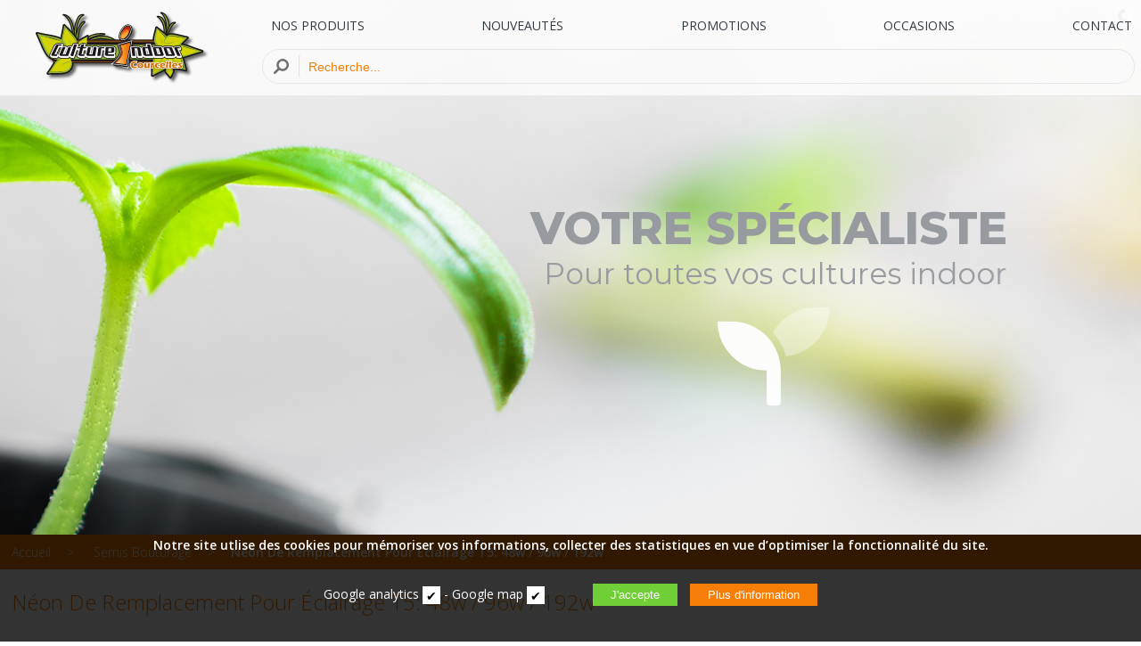

--- FILE ---
content_type: text/html
request_url: http://growshopcharleroi.be/semis-bouturage-7/neon-de-remplacement-pour-eclairage-t5-48w-96w-192w-164/
body_size: 6911
content:
<!doctype html>
<html lang="fr">
<head>
<meta charset="utf-8">
<title>Culture Indoor Marcinelle Néon De Remplacement Pour Éclairage T5:  48w / 96w / 192w</title>
<base href="/" /><!--[if ie]></base><![endif]-->
<meta name="description" content="Culture Indoor Marcinelle, découvrez notre categorie Néon De Remplacement Pour Éclairage T5:  48w / 96w / 192w">
<meta name="keywords" content="a, aa, aaa" />
<meta name="author" content="Actorielweb">
<meta name="copyright" content="Actorielweb">
<meta name="content_language" content="fr, fr-be">
<meta name="robots" content="index, follow, all">
<link href="css/jquery.mmenu.all.css" rel="stylesheet" type="text/css" />
<link href="css/feuille.css?ver=2" rel="stylesheet" type="text/css">
<link href="css/jquery-ui.css" rel="stylesheet" type="text/css">
<link href="css/all.min.css" rel="stylesheet" type="text/css">
<link href="css/fontawesome.min.css" rel="stylesheet" type="text/css">
<link href="zoombox.css" rel="stylesheet" type="text/css" media="screen" />
<link href="layerslider/css/layerslider.css" type="text/css" rel="stylesheet">
<link href="img/favicon.png" rel="icon" type="image/png"  />

<meta name="viewport" content="width=device-width, initial-scale=1.0">

<script src="js/jquery341.js"></script>
<script src="js/jquery-ui.min.js"></script>

<script src="layerslider/js/greensock.js" ></script>
<script src="layerslider/js/layerslider.transitions.js" ></script>
<script src="layerslider/js/layerslider.kreaturamedia.jquery.js" ></script>
   
<script src="js/jquery.mmenu.all.min.js"></script>
<script src="js/menumobile.js"></script>
<script src="js/hammer.js"></script>

<script src="zoombox.js"></script>

<script type="application/ld+json">
{
	"@context": "http://schema.org",
	"@type": "LocalBusiness",
	"name": "Culture Indoor Marcinelle",
	"description": "Culture Indoor Marcinelle.",
	"image": "https://www.growshopcharleroi.be/img/logo.png",
	"logo": "https://www.growshopcharleroi.be/img/logo.png",
	"url": "https://www.growshopcharleroi.be",
	"telephone": "0470 32 38 20",
	"sameAs": [""],
	"address": {
		"@type": "PostalAddress",
		"streetAddress": "Rue De Charleroi, 5",
		"addressLocality": "Courcelles Zoning",
		"postalCode": "6180",
		"addressCountry": "belgique"
	},
 "priceRange": "€€"
}
</script>
<script type="application/ld+json">
{
    "@context": "https://schema.org",
    "@type": "BreadcrumbList",
    "itemListElement": [{
    "@type": "ListItem",
    "position": 1,
    "item":
    {
    "@id": "https://www.growshopcharleroi.be/",
   "name": "Accueil"
    }
    },{
    "@type": "ListItem",
    "position": 2,
    "item":
    {
    "@id": "https://www.growshopcharleroi.be/semis-bouturage-7/",
   "name": "Semis Bouturage"
    }    
    },{
    "@type": "ListItem",
    "position": 3,
    "item":
    {
    "@id": "https://www.growshopcharleroi.be/semis-bouturage-7/neon-de-remplacement-pour-eclairage-t5-48w-96w-192w-164/",
   "name": "Néon De Remplacement Pour Éclairage T5:  48w / 96w / 192w"
    }    
    }]
}
</script></head>

<body>


<div class="hidepc">
<div class="header"><a href="#menu"></a></div>
<nav id="menu">
<ul>
<li><a href="https://www.growshopcharleroi.be" target="_parent">ACCUEIL</a></li>
<li><a href="https://www.growshopcharleroi.be" target="_parent">PRODUITS</a>
    <ul><li><a href="palette-de-substrat-terre-et-coco-31/" target="_parent">Palette de Substrat / Terre &amp; Coco</a><ul><li><a href="palette-de-substrat-terre-et-coco-31/canna-136/" target="_parent">Canna</a></li><li><a href="palette-de-substrat-terre-et-coco-31/gold-label--135/" target="_parent">Gold Label </a></li><li><a href="palette-de-substrat-terre-et-coco-31/plagron-138/" target="_parent">Plagron</a></li><li><a href="palette-de-substrat-terre-et-coco-31/vaalserberg-137/" target="_parent">Vaalserberg</a></li></ul></li><li><a href="super-deal-promotion-27/" target="_parent">SUPER DEAL / PROMOTION</a></li><li><a href="occasions-reconditionne-29/" target="_parent">Occasions / Reconditionné</a></li><li><a href="news-30/" target="_parent">News</a><ul><li><a href="news-30/mills-uniquement-sur-commande-134/" target="_parent">Mills (Uniquement sur commande)</a></li></ul></li><li><a href="revetement-pour-espace-de-culture-37/" target="_parent">Revêtement pour espace de Culture</a><ul><li><a href="revetement-pour-espace-de-culture-37/-mylar-195/" target="_parent"> Mylar</a></li><li><a href="revetement-pour-espace-de-culture-37/bache-nb-194/" target="_parent">Bache N/B</a></li><li><a href="revetement-pour-espace-de-culture-37/foylon-193/" target="_parent">Foylon</a></li></ul></li><li><a href="chambre-de-culture-4/" target="_parent">Chambre de culture</a><ul><li><a href="chambre-de-culture-4/bbs-blackbox-silver-139/" target="_parent">(BBS) - BlackBox Silver</a></li><li><a href="chambre-de-culture-4/bbs-blackbox-silver-dimension-speciale-uniquement-sur-commande-198/" target="_parent">(BBS) - BlackBox Silver - Dimension Spéciale (Uniquement sur commande)</a></li><li><a href="chambre-de-culture-4/bbs-blackbox-silver-premium-white-uniquement-sur-commande--140/" target="_parent">(BBS) - BlackBox Silver - Premium White (Uniquement sur commande) </a></li><li><a href="chambre-de-culture-4/bbs-blackbox-silver-dangle-uniquement-sur-commande-197/" target="_parent">(BBS) - BlackBox Silver -D'angle (Uniquement sur commande)</a></li><li><a href="chambre-de-culture-4/bbs-blackbox-silver-dual-uniquement-sur-commande-196/" target="_parent">(BBS) - BlackBox Silver -Dual (Uniquement sur commande)</a></li><li><a href="chambre-de-culture-4/secret-jardin-uniquement-sur-commande--142/" target="_parent">Secret Jardin (Uniquement sur commande) </a></li><li><a href="chambre-de-culture-4/superbox-mylar-uniquement-sur-commande--7/" target="_parent">SuperBox Mylar (Uniquement sur commande) </a></li></ul></li><li><a href="leds-22/" target="_parent">LEDs</a><ul><li><a href="leds-22/lumatek-controleur-panel-199/" target="_parent">Lumatek - Controleur Panel</a></li><li><a href="leds-22/lumatek-lampe-led-attis-zeu-128/" target="_parent">Lumatek - Lampe LED Attis - Zeu</a></li></ul></li><li><a href="lunettes-de-protection-pour-leds-hps-38/" target="_parent">Lunettes de protection pour LEDs / HPS</a></li><li><a href="ampoules-horticole--33/" target="_parent">Ampoules Horticole </a><ul><li><a href="ampoules-horticole--33/lumatek-hps-mh-cmh-148/" target="_parent">LUMATEK / HPS / MH / CMH</a></li><li><a href="ampoules-horticole--33/philips-hps-hps-greenpower-152/" target="_parent">PHILIPS / HPS / HPS (GREENPOWER)</a></li><li><a href="ampoules-horticole--33/superplant-mh-14000k-mh-5000k-150/" target="_parent">SUPERPLANT / MH 14000°K / MH 5000°K</a></li><li><a href="ampoules-horticole--33/sylvania-hps-grolux-149/" target="_parent">SYLVANIA / HPS - (GROLUX)</a></li></ul></li><li><a href="eclairage-horticole--5/" target="_parent">Eclairage Horticole </a><ul><li><a href="eclairage-horticole--5/ballast-electronique-lumatek-170/" target="_parent">Ballast électronique - Lumatek</a></li><li><a href="eclairage-horticole--5/fixations-lampes-et-crochet-s-141/" target="_parent">Fixations Lampes &amp; Crochet-S</a></li><li><a href="eclairage-horticole--5/lampes-led-vertes-frontale-projecteur-168/" target="_parent">Lampes LED vertes: Frontale / Projecteur</a></li><li><a href="eclairage-horticole--5/reflecteurs-adjust-a-wings-167/" target="_parent">Réflecteurs ADJUST A WINGS</a></li><li><a href="eclairage-horticole--5/reflecteurs-stucco-basic-cable-166/" target="_parent">Réflecteurs Stucco: Basic / câblé</a></li><li><a href="eclairage-horticole--5/systeme-de-deplacement-de-lumiere-professionnelle-165/" target="_parent">Système de déplacement de lumière Professionnelle</a></li><li><a href="eclairage-horticole--5/timer-professionnel-davin-uniquement-sur-commande-117/" target="_parent">Timer Professionnel Davin (Uniquement sur commande)</a></li></ul></li><li><a href="extracteurs-dair-34/" target="_parent">Extracteurs d'air</a><ul><li><a href="extracteurs-dair-34/bullfan-175/" target="_parent">BullFan</a></li><li><a href="extracteurs-dair-34/bullmax-174/" target="_parent">BullMax</a></li><li><a href="extracteurs-dair-34/caisson-extracteur-insonorise-winflex-softbox-sonobox--171/" target="_parent">Caisson extracteur insonorisé Winflex : SoftBox / SonoBox </a></li><li><a href="extracteurs-dair-34/pour-tout-autre-modele-uniquement-sur-commande-176/" target="_parent">Pour tout autre modèle (Uniquement sur commande)</a></li><li><a href="extracteurs-dair-34/prima-klima-172/" target="_parent">Prima Klima</a></li><li><a href="extracteurs-dair-34/systemair-gas-173/" target="_parent">Systemair GAS</a></li><li><a href="extracteurs-dair-34/winflex-extracteur-de-gaine-vko-209/" target="_parent">Winflex Extracteur de gaine VKO</a></li></ul></li><li><a href="accessoires-complementaires-pour-extracteur-dair-35/" target="_parent">Accessoires complémentaires pour extracteur d'air</a><ul><li><a href="accessoires-complementaires-pour-extracteur-dair-35/bullfilter-filtre-a-charbon-177/" target="_parent">Bullfilter - Filtre à charbon:</a></li><li><a href="accessoires-complementaires-pour-extracteur-dair-35/collier-de-serrage-alu-pour-conduit-de-ventilation-208/" target="_parent">Collier de serrage alu pour conduit de ventilation</a></li><li><a href="accessoires-complementaires-pour-extracteur-dair-35/connexion-professionnelle-rubber-duct--186/" target="_parent">Connexion Professionnelle Rubber Duct </a></li><li><a href="accessoires-complementaires-pour-extracteur-dair-35/controleur-bullfan-185/" target="_parent">Contrôleur BullFan</a></li><li><a href="accessoires-complementaires-pour-extracteur-dair-35/controleur-davin-184/" target="_parent">Contrôleur DAVIN</a></li><li><a href="accessoires-complementaires-pour-extracteur-dair-35/controleur-gse-183/" target="_parent">Contrôleur G.S.E</a></li><li><a href="accessoires-complementaires-pour-extracteur-dair-35/diffuseur-air-sock-180/" target="_parent">Diffuseur Air-Sock</a></li><li><a href="accessoires-complementaires-pour-extracteur-dair-35/flange-carree-181/" target="_parent">Flange Carrée</a></li><li><a href="accessoires-complementaires-pour-extracteur-dair-35/flange-ronde-182/" target="_parent">Flange Ronde</a></li><li><a href="accessoires-complementaires-pour-extracteur-dair-35/gaine-combi-winflex-ventilation-187/" target="_parent">Gaine Combi - Winflex Ventilation</a></li><li><a href="accessoires-complementaires-pour-extracteur-dair-35/gaine-sono-insonorise-phonique-winflex-ventilation--188/" target="_parent">Gaine sono insonorisé (phonique ) -Winflex Ventilation </a></li><li><a href="accessoires-complementaires-pour-extracteur-dair-35/jonction-en-metal-pour-raccord-de-gaine-201/" target="_parent">Jonction en métal pour raccord de Gaine</a></li><li><a href="accessoires-complementaires-pour-extracteur-dair-35/reducteur-de-gaine-35/" target="_parent">Réducteur de Gaine</a></li><li><a href="accessoires-complementaires-pour-extracteur-dair-35/silencieux-34/" target="_parent">Silencieux</a></li><li><a href="accessoires-complementaires-pour-extracteur-dair-35/t-de-deviation-179/" target="_parent">T de Déviation</a></li><li><a href="accessoires-complementaires-pour-extracteur-dair-35/y-de-deviation-178/" target="_parent">Y de Déviation</a></li></ul></li><li><a href="ventilation-climat--6/" target="_parent">Ventilation Climat </a><ul><li><a href="ventilation-climat--6/chauffages-41/" target="_parent">Chauffages</a></li><li><a href="ventilation-climat--6/humidificateurs-brumisateurs-190/" target="_parent">Humidificateurs / Brumisateurs</a></li><li><a href="ventilation-climat--6/humidificateurs-brumisateurs-avec-bouee-accessoires-bouees-anti-splash-membranes-192/" target="_parent">Humidificateurs / Brumisateurs avec Bouée (Accessoires) Bouées / Anti-Splash / Membranes</a></li><li><a href="ventilation-climat--6/humidificateurs-brumisateurs-avec-bouee-1tete-3tetes-5tetes-10tetes-191/" target="_parent">Humidificateurs / Brumisateurs avec Bouée / 1Tête/ 3Têtes/ 5Têtes/ 10Têtes</a></li><li><a href="ventilation-climat--6/injection-de-co2-189/" target="_parent">Injection de CO2</a></li><li><a href="ventilation-climat--6/thermo-hygro-116/" target="_parent">thermo hygro</a></li><li><a href="ventilation-climat--6/ventilateurs-40/" target="_parent">Ventilateurs</a></li></ul></li><li><a href="ona-neutraliseur-dodeur-destructeur-dodeur-32/" target="_parent">Ona neutraliseur d'odeur / destructeur d'odeur</a><ul><li><a href="ona-neutraliseur-dodeur-destructeur-dodeur-32/block-146/" target="_parent">BLOCK</a></li><li><a href="ona-neutraliseur-dodeur-destructeur-dodeur-32/gel-20kg-38kg-732g-147/" target="_parent">GEL: 20Kg / 3.8Kg / 732g</a></li><li><a href="ona-neutraliseur-dodeur-destructeur-dodeur-32/ona-spray-145/" target="_parent">ONA SPRAY</a></li></ul></li><li><a href="solution-contre-les-araignees-rouges-26/" target="_parent">Solution contre les araignées rouges</a></li><li><a href="accessoires-divers-12/" target="_parent">Accessoires Divers</a><ul><li><a href="accessoires-divers-12/boites-hermetiques-tighpac--103/" target="_parent">Boîtes hermétiques TighPac </a></li><li><a href="accessoires-divers-12/ciseaux-et-secateurs-105/" target="_parent">Ciseaux et sécateurs</a></li><li><a href="accessoires-divers-12/extraction-vegetale-144/" target="_parent">Extraction végétale</a></li><li><a href="accessoires-divers-12/filets-de-sechage-108/" target="_parent">Filets de séchage</a></li><li><a href="accessoires-divers-12/livres-magazines-143/" target="_parent">Livres, magazines</a></li><li><a href="accessoires-divers-12/skrog-filet-de-palissage-169/" target="_parent">Skrog - Filet de palissage</a></li><li><a href="accessoires-divers-12/timer-programmateur-127/" target="_parent">Timer programmateur</a></li><li><a href="accessoires-divers-12/tuteur-droit-acier-plastifie-vert-crantetuteur-bambou-naturel-yoyos-101/" target="_parent">Tuteur droit acier plastifié vert cranté,Tuteur bambou naturel, yoyos</a></li></ul></li><li><a href="semis-bouturage-7/" target="_parent">Semis Bouturage</a><ul><li><a href="semis-bouturage-7/additifs-et-hormones-47/" target="_parent">Additifs et hormones</a></li><li><a href="semis-bouturage-7/bouturettes-supercloner-163/" target="_parent">Bouturettes / SuperCloner</a></li><li><a href="semis-bouturage-7/cubes-de-germination-et-plug-bouturage-50/" target="_parent">Cubes de Germination &amp; Plug  / Bouturage</a></li><li><a href="semis-bouturage-7/eclairage-semis-et-bouturages-t5-led-161/" target="_parent">Éclairage: Semis &amp; Bouturages / T5 / LED</a></li><li><a href="semis-bouturage-7/neon-de-remplacement-pour-eclairage-t5-48w-96w-192w-164/" target="_parent">Néon De Remplacement Pour Éclairage T5:  48w / 96w / 192w</a></li><li><a href="semis-bouturage-7/scalpels-162/" target="_parent">Scalpels</a></li><li><a href="semis-bouturage-7/serres-49/" target="_parent">Serres</a></li></ul></li><li><a href="systemes-et-irrigation-8/" target="_parent">Systemes et irrigation</a><ul><li><a href="systemes-et-irrigation-8/	-systemes-nft-58/" target="_parent">	   Systèmes NFT</a></li><li><a href="systemes-et-irrigation-8/chauffage-plongeant-eau-157/" target="_parent">Chauffage plongeant (EAU)</a></li><li><a href="systemes-et-irrigation-8/flexitank-reservoirs-156/" target="_parent">FlexiTank - réservoirs</a></li><li><a href="systemes-et-irrigation-8/osmoseurs-55/" target="_parent">Osmoseurs</a></li><li><a href="systemes-et-irrigation-8/pompes-a-air-pompe-de-brassage-158/" target="_parent">Pompes à air / Pompe de brassage</a></li><li><a href="systemes-et-irrigation-8/pompes-a-eau-159/" target="_parent">Pompes à eau</a></li><li><a href="systemes-et-irrigation-8/systemes-aeroponiques-60/" target="_parent">Systèmes aéroponiques</a></li><li><a href="systemes-et-irrigation-8/systemes-hydroponiques-59/" target="_parent">Systèmes hydroponiques</a></li><li><a href="systemes-et-irrigation-8/tables-a-maree-57/" target="_parent">Tables à marée</a></li></ul></li><li><a href="engrais-additifs-9/" target="_parent">Engrais Additifs</a><ul><li><a href="engrais-additifs-9/atami-bcuzz-207/" target="_parent">Atami / B'cuzz</a></li><li><a href="engrais-additifs-9/biotabs-71/" target="_parent">BioTabs</a></li><li><a href="engrais-additifs-9/canna-206/" target="_parent">Canna</a></li><li><a href="engrais-additifs-9/growth-technology-nutriment-special-pour-les-orchidee-202/" target="_parent">Growth technology (nutriment spécial pour les orchidée)</a></li><li><a href="engrais-additifs-9/growth-technology-acide-ph-115/" target="_parent">Growth technology - Acide pH</a></li><li><a href="engrais-additifs-9/hy-pro-210/" target="_parent">HY - PRO</a></li><li><a href="engrais-additifs-9/hydropassion-67/" target="_parent">Hydropassion</a></li><li><a href="engrais-additifs-9/metrop-65/" target="_parent">Metrop</a></li><li><a href="engrais-additifs-9/plagron-63/" target="_parent">Plagron</a></li><li><a href="engrais-additifs-9/platinium-nutrients-205/" target="_parent">Platinium Nutrients</a></li><li><a href="engrais-additifs-9/terra-aquatica-ghe-acide-ph-69/" target="_parent">Terra Aquatica G.H.E - Acide pH</a></li></ul></li><li><a href="pots-substrats-tables-de-recuperation-coupelles-10/" target="_parent">Pots/ Substrats/ Tables de récupération/ Coupelles</a><ul><li><a href="pots-substrats-tables-de-recuperation-coupelles-10/aquanappe-89/" target="_parent">Aquanappe</a></li><li><a href="pots-substrats-tables-de-recuperation-coupelles-10/billes-dargile-88/" target="_parent">Billes d'argile</a></li><li><a href="pots-substrats-tables-de-recuperation-coupelles-10/coupelles-155/" target="_parent">Coupelles</a></li><li><a href="pots-substrats-tables-de-recuperation-coupelles-10/fibre-de-coco-86/" target="_parent">Fibre de coco</a></li><li><a href="pots-substrats-tables-de-recuperation-coupelles-10/laine-de-roche-84/" target="_parent">Laine de Roche</a></li><li><a href="pots-substrats-tables-de-recuperation-coupelles-10/paniers-hydroponiques-insert-mousse-pour-culture-aeroponique-82/" target="_parent">Paniers hydroponiques / Insert Mousse pour culture aéroponique</a></li><li><a href="pots-substrats-tables-de-recuperation-coupelles-10/perlite--85/" target="_parent">Perlite </a></li><li><a href="pots-substrats-tables-de-recuperation-coupelles-10/pots-carre-en-plastique-noir-160/" target="_parent">Pots carré en plastique noir</a></li><li><a href="pots-substrats-tables-de-recuperation-coupelles-10/smart-pots-79/" target="_parent">Smart Pots</a></li><li><a href="pots-substrats-tables-de-recuperation-coupelles-10/table-de-recuperation-154/" target="_parent">Table de récupération</a></li><li><a href="pots-substrats-tables-de-recuperation-coupelles-10/terreaux-153/" target="_parent">Terreaux</a></li></ul></li><li><a href="mesure-dosage-11/" target="_parent">Mesure Dosage</a><ul><li><a href="mesure-dosage-11/balances-de-precision-92/" target="_parent">Balances de précision</a></li><li><a href="mesure-dosage-11/entretien-ph-et-ec-97/" target="_parent">Entretien pH et EC</a></li><li><a href="mesure-dosage-11/pulverisateurs-96/" target="_parent">Pulvérisateurs</a></li><li><a href="mesure-dosage-11/sonde-de-rechange-pour-testeur-ph-bluelab--200/" target="_parent">Sonde de rechange pour Testeur pH Bluelab </a></li><li><a href="mesure-dosage-11/testeurs-ec-94/" target="_parent">Testeurs EC</a></li><li><a href="mesure-dosage-11/testeurs-ph-95/" target="_parent">Testeurs pH</a></li><li><a href="mesure-dosage-11/verres-doseurs-seringues-pipettes--100/" target="_parent">Verres-doseurs / Seringues / Pipettes </a></li></ul></li><li><a href="materiel-emballage--17/" target="_parent">Matériel emballage </a></li><li><a href="trimmer-23/" target="_parent">Trimmer</a></li></ul></li>

    <li><a href="nouveaute.php" target="_parent">NOUVEAUTÉS</a></li>
    <li><a href="gammes_filtre.php?p=1" target="_parent">PROMOTIONS</a></li>
    <li><a href="/occasions-15/" target="_parent">OCCASIONS</a></li>
<li><a href="contact.php" target="_parent">CONTACT</a></li>
</ul>
</nav> 
<div class="logo_marque"><a href="https://www.growshopcharleroi.be" target="_parent"><img src="img/logo.svg" alt="Logo"/></a></div>
</div>  

 
         
          
	
<div class="headerpc">
<div id="zone_header" class="zone_header">
	
<div class="logo_marque hidemobileflex"><a href="https://www.growshopcharleroi.be" target="_parent"><img src="img/logo.svg?v2" alt="Logo"/></a></div>

<div class="flexcolonne menu_position p0">
	
<div class="hidemobile">
	
<ul class="flexligne bandeaub plr10">
<li><a href="https://www.growshopcharleroi.be" target="_parent">NOS PRODUITS</a></li>
<li><a href="nouveaute.php" target="_parent">NOUVEAUTÉS</a></li>
<li><a href="gammes_filtre.php?p=1" target="_parent">PROMOTIONS</a></li>
<li><a href="/occasions-15/" target="_parent">OCCASIONS</a></li>
<li><a href="contact.php" target="_parent">CONTACT</a></li>
</ul>
</div>
	
<div class="bandeaurecherche"><form class="formrecherche" action="recherche.php" method="get"><input class="loupe" type="submit" value=""> <input type="text" name="recherche" placeholder="Recherche..." required></form></div>
	
</div>


</div></div>  

<div id="layerslider"> 

    <!-- slide with custom settings -->
    <div class="ls-slide" data-ls="slidedelay: 4000; transition2d: 15;" >        
        <img src="img/banner.jpg" class="ls-bg" alt="Culture Indoor Marcinelle" style="white-space: nowrap;" >

        <p class="ls-l" style="top:227px;left:450px;font-weight: 800;height:60px;padding-right:10px;padding-left:10px;font-size:50px;line-height:60px;color:#979a9f;white-space: nowrap;" data-ls="offsetxin:-20;durationin:2000;delayin:100;easingin:easeOutCubic;offsetxout:-20;durationout:50;parallaxlevel:3;">VOTRE SPÉCIALISTE</p>

        <p class="ls-l" style="top:277px;left:465px;font-weight: 400;height:60px;padding-right:10px;padding-left:10px;font-size:33px;line-height:60px;color:#979a9f;white-space: nowrap;" data-ls="offsetxin:20;durationin:2000;delayin:300;easingin:easeOutCubic;offsetxout:-20;durationout:50;parallaxlevel:6;">Pour toutes vos cultures indoor</p>

        <p class="ls-l" style="top:337px;left:660px;font-weight: 400;height:60px;padding-right:10px;padding-left:10px;font-size:33px;line-height:60px;color:#979a9f;white-space: nowrap;" data-ls="fadein:true;durationin:2000;delayin:500;easingin:easeOutCubic;durationout:50;parallaxlevel:8;"><img class="anim3" src="img/seedling-duotone.svg" alt="Indoor"></p>


    </div>
         
    
          
</div><div class="ariane">
    <div class="zone_centre">
        <a href="https://www.growshopcharleroi.be/" target="_parent">Accueil</a> <a href="https://www.growshopcharleroi.be/semis-bouturage-7/" target="_parent">Semis Bouturage</a><a href="https://www.growshopcharleroi.be/semis-bouturage-7/neon-de-remplacement-pour-eclairage-t5-48w-96w-192w-164/" target="_parent">Néon De Remplacement Pour Éclairage T5:  48w / 96w / 192w</a>    </div>
</div>

<div class="zone_centre">

    <h1>Néon De Remplacement Pour Éclairage T5:  48w / 96w / 192w</h1>


    <div class="zone_gen">

        <div class="zone_gauche pb30 hidemobile">

    

            <div class="categorie">Categories</div>
            <ul>
                                <li><a  href="semis-bouturage-7/additifs-et-hormones-47/" target="_parent">Additifs et hormones <span class="nbr">2</span></a> </li>
                                <li><a  href="semis-bouturage-7/bouturettes-supercloner-163/" target="_parent">Bouturettes / SuperCloner <span class="nbr">3</span></a> </li>
                                <li><a  href="semis-bouturage-7/cubes-de-germination-et-plug-bouturage-50/" target="_parent">Cubes de Germination &amp; Plug  / Bouturage <span class="nbr">12</span></a> </li>
                                <li><a  href="semis-bouturage-7/eclairage-semis-et-bouturages-t5-led-161/" target="_parent">Éclairage: Semis &amp; Bouturages / T5 / LED <span class="nbr">7</span></a> </li>
                                <li><a  class="actif"  href="semis-bouturage-7/neon-de-remplacement-pour-eclairage-t5-48w-96w-192w-164/" target="_parent">Néon De Remplacement Pour Éclairage T5:  48w / 96w / 192w <span class="nbr">1</span></a> </li>
                                <li><a  href="semis-bouturage-7/scalpels-162/" target="_parent">Scalpels <span class="nbr">2</span></a> </li>
                                <li><a  href="semis-bouturage-7/serres-49/" target="_parent">Serres <span class="nbr">8</span></a> </li>
                

            </ul>
        </div>        

        <div class="zone_article">

            <div class="flexligne evenly pb30">

                
                    <div class="article">
                        <a href="-neon-sylvania-tube-fuorescent-t5-24w-865-croissance-6500k-3270.html" class="aimg" rel="nofollow" >
                                                        <img src="produits/3270/mini2-sylvania-tube-fuorescent-t5-24w-865-croissance-6500k.jpg" alt="mini2-sylvania-tube-fuorescent-t5-24w-865-croissance-6500k.jpg"/></a>
                        <div class="abox">

                            <div class="agen">

                             <div class="anom">
                                <div class="atitre"> Néon - Sylvania - Tube fuorescent T5 24W 865 croissance 6500K</div>
                                 <div class="abas"><div class="aprix">7,50 € </div></div>
                             </div>

                              <div class="aicone">

                                  <a href="-neon-sylvania-tube-fuorescent-t5-24w-865-croissance-6500k-3270.html"><div class="airond"><i class="fal fa-chevron-double-right"></i></div></a>

                              </div>

                            </div>

                        </div>

                    </div>

                            </div>

        </div>
    </div>


	
<div class="numero_page">	
<a class="bonne_page" href="https://www.growshopcharleroi.be/semis-bouturage-7/neon-de-remplacement-pour-eclairage-t5-48w-96w-192w-164/">1</a> </div>
	
	
</div>


<div id="zone_pied"><div class="texte_pied ptb30">
    <div class="flexligne flextop">

        <div class="boxbas">
            <span class="titre3">INFORMATION</span>

            <img src="img/logo.svg?v2" width="177" alt="Culture Indoors"><br />
            <p>STUMBO sprl</p>
            <p>TVA: BE 0501 741 606</p>

        </div>

        <div class="boxbas">
            <span class="titre3 p0">CONTACT</span>
            <p>Rue De Charleroi, 5</p>
            <p>6180 Courcelles Zoning</p><br />

            <p>Tél : 0470 32 38 20</p>



        </div>

        <div class="boxbas">
            <span class="titre3">HORAIRES</span>
            <p>Ouvert du mardi au vendredi<br />
             de 9h à 19h. Lundi et samedi 9h à 16h</p>
        </div>




    </div>





    <br />

    <p><a href="politique-confidentialite.php" target="_parent">Politique de confidentialité</a> - <a href="cookies.php" target="_parent">Gèrer vos cookies</a></p>
    <br />

    <p class="actorielweb"><a href="http://www.actorielweb.com" target="_blank">Réalisé par Actorielweb</a></p>

</div>

    <div id="bandeaubas">
        <div>
            <p>Notre site utlise des cookies pour mémoriser vos informations, collecter des statistiques en vue d’optimiser la fonctionnalité du site.</p><br />

            <form name="configCookies" id="configCookies" action="/semis-bouturage-7/neon-de-remplacement-pour-eclairage-t5-48w-96w-192w-164/?s=set" method="post">
                <label>Google analytics</label> <input name="stat" type="checkbox" value="1" checked/> - <label>Google map</label> <input name="map" type="checkbox" value="1" checked/><br class="hidepc" />

                <input type="submit" value="J'accepte"> <input onclick="location.href='politique-confidentialite.php'" type="button" value="Plus d'information">
            </form>
        </div>
    </div>

<script src="js/allsite.js"></script>

</div>
	

</body>
</html>


--- FILE ---
content_type: text/css
request_url: http://growshopcharleroi.be/css/feuille.css?ver=2
body_size: 15693
content:
@charset "UTF-8";
@import url("https://fonts.googleapis.com/css?family=Open+Sans:400,300,600,700,800");
/*font-family: 'Open Sans', sans-serif;*/
@import url("https://fonts.googleapis.com/css2?family=Montserrat:wght@300;400;600;700;800&display=swap");
/*RESET*/
@import url("marges.css");
html, body, div, span, applet, object, iframe, h1, h2, h3, h4, h5, h6, p, blockquote, pre, a, abbr, acronym, address, big, cite, code, del, dfn, em, font, img, ins, kbd, q, s, samp, small, strike, strong, sub, sup, tt, var, dl, dt, dd, ol, ul, li, fieldset, form, label, legend, table, caption, tbody, tfoot, thead, tr, th, td {
  margin: 0;
  padding: 0;
  border: 0;
  outline: 0;
  font-weight: inherit;
  font-style: inherit;
  font-size: 100%;
  font-family: inherit;
  list-style: none;
  text-decoration: none;
  -webkit-appearance: none;
}

body {
  background-position: top;
  background-color: #FFF;
  font-family: "Open Sans", sans-serif;
  color: #606060;
  font-size: 14px;
}
body h1 {
  color: #f67e07;
  font-size: 24px;
  font-weight: 300;
  margin: 20px 0px;
}
body h1.mb0 {
  margin-bottom: 0px;
}
body h2 {
  color: #f67e07;
  font-size: 15px;
  font-weight: 600;
  margin-top: 10px;
  margin-bottom: 10px;
}

.ht1 {
  color: #f67e07;
  font-size: 24px;
  font-weight: 300;
  margin-top: 20px;
  margin-bottom: 20px;
}
.ht1.mt0 {
  margin-top: 0px;
}

.ht2 {
  color: #f67e07;
  font-size: 20px;
  font-weight: 300;
  margin-top: 10px;
  margin-bottom: 10px;
}

.fondg {
  background-color: #b8bcbc;
  min-height: 350px;
}

.imp {
  font-size: 16px;
  color: #f67e07;
  font-weight: bold;
}

.actif {
  color: #f67e07;
}

.couleur {
  color: #f67e07;
  font-weight: bold;
}

strong {
  font-weight: 600;
}

.fgris {
  background-color: #606060;
  color: #FFF;
}

.both {
  clear: both;
}

.cactif {
  color: #f67e07;
}

.rouge {
  color: red;
}

.hidepc {
  display: block;
}

.hidemobile, .hidecell, .hidemobileinline {
  display: none;
}

.center {
  text-align: center;
}

#bandeau {
  background-color: #f67e07;
  height: 42px;
  width: 100%;
  font-family: "Montserrat", sans-serif;
  text-align: right;
  margin-bottom: 1px;
}

#bandeau ul {
  width: 1010px;
  margin: auto;
}

#bandeau ul li {
  float: right;
  border-right: solid 1px #c1d9e3;
}

#bandeau ul li:first-of-type {
  border-right: 0;
}

#bandeau ul li a {
  display: flex;
  height: 42px;
  align-items: center;
  justify-content: center;
  width: 100px;
  padding: 0;
  text-align: center;
  color: #FFF;
  background-color: #f67e07;
}

#bandeau ul li a:hover {
  color: #363636;
  background-color: #FFF;
  -webkit-transition: all 0.4s ease-out;
  -moz-transition: all 0.4s ease-out;
  transition: all 0.4s ease-out;
}

.colonne3 {
  padding: 20px 0px;
  -moz-column-count: 1;
  -moz-column-gap: 1em;
  -webkit-column-count: 1;
  -webkit-column-gap: 1em;
  column-count: 1;
  column-gap: 1em;
}
.colonne3 ul {
  margin-top: 0;
}
.colonne3 ul li {
  margin-bottom: 10px;
}
.colonne3 ul li a {
  color: #343434;
}
.colonne3 ul li a:before {
  align-items: center;
  content: "→";
  font-size: 14px;
  fill: #FFF;
  margin-right: 18px;
}
.colonne3 ul li a:hover {
  color: #f67e07;
  -webkit-transition: all 0.4s ease-out;
  -moz-transition: all 0.4s ease-out;
  transition: all 0.4s ease-out;
}

.parallax {
  height: 400px;
  background-attachment: scroll;
  background-position: center center;
  background-repeat: no-repeat;
  -webkit-background-size: cover;
  -moz-background-size: cover;
  -o-background-size: cover;
  background-size: cover;
}
.parallax.bck1 {
  background-image: url("../img/paralax-index.jpg");
}
.parallax.bck2 {
  background-image: url("../img/paralax-internationale.jpg");
}
.parallax.bck3 {
  background-image: url("../img/paralax-messagerie-express.jpg");
}

.bord4 {
  border: solid 1px #e8e8e8;
}

/*-----------------Modal----------------*/
.modal {
  display: none; /* Hidden by default */
  position: fixed; /* Stay in place */
  z-index: 100000; /* Sit on top */
  padding-top: 20px; /* Location of the box */
  left: 0;
  top: 0;
  width: 100%; /* Full width */
  height: 100%; /* Full height */
  overflow: auto; /* Enable scroll if needed */
  background-color: rgb(0, 0, 0); /* Fallback color */
  background-color: rgba(0, 0, 0, 0.4); /* Black w/ opacity */
}

/* Modal Content */
.modal-content {
  position: relative;
  background-color: #fefefe;
  margin: auto;
  padding: 0 0 10px 0;
  width: 80%;
  box-shadow: 0 4px 8px 0 rgba(0, 0, 0, 0.2), 0 6px 20px 0 rgba(0, 0, 0, 0.19);
  -webkit-animation-name: animatetop;
  -webkit-animation-duration: 0.4s;
  animation-name: animatetop;
  animation-duration: 0.4s;
}

/* Add Animation */
@-webkit-keyframes animatetop {
  from {
    top: -300px;
    opacity: 0;
  }
  to {
    top: 0;
    opacity: 1;
  }
}
@keyframes animatetop {
  from {
    top: -300px;
    opacity: 0;
  }
  to {
    top: 0;
    opacity: 1;
  }
}
/* The Close Button */
.close {
  color: white;
  float: right;
}

.close:hover,
.close:focus {
  text-decoration: none;
  cursor: pointer;
}

.modal-header {
  padding: 8px 16px;
  background-color: #f67e07;
  color: white;
  font-size: 12px;
}

.modal-header h2 {
  font-size: 16px;
}

.modal-body {
  padding: 8px 16px;
  font-size: 13px;
}

.modal-footer {
  padding: 2px 16px;
  background-color: #5cb85c;
  color: white;
}

.modalbp {
  cursor: pointer;
}

.minimodal {
  width: 90%;
  max-width: 800px;
}

.minimodal select.seul {
  width: 90%;
  max-width: 600px;
}

/*-----------------------------------------*/
.formflex {
  display: flex;
  flex-direction: column;
  flex-basis: auto;
  text-align: left;
}
.formflex .checkbox {
  display: block;
  position: relative;
  padding-left: 35px;
  margin-bottom: 18px;
  cursor: pointer;
  font-size: 16px;
  color: #210012;
  font-weight: 400;
  -webkit-user-select: none;
  -moz-user-select: none;
  -ms-user-select: none;
  user-select: none;
  box-sizing: border-box;
}
.formflex .checkbox.textmini {
  display: inline-flex;
  align-items: center;
  font-size: 13px;
  color: #757575;
  font-weight: 300;
  min-height: 22px;
}
.formflex .checkbox input {
  position: absolute;
  opacity: 0;
  cursor: pointer;
  height: 0;
  width: 0;
}
.formflex .checkbox input:checked ~ .checkmark {
  background-color: #FFF;
  border: solid 1px #f67e07;
}
.formflex .checkbox input:checked ~ .checkmark:after {
  display: block;
}
.formflex .checkbox .checkmark {
  position: absolute;
  top: 0;
  left: 0;
  height: 20px;
  width: 20px;
  background-color: #FFF;
  border: solid 1px #a8a8a8;
}
.formflex .checkbox .checkmark:after {
  content: "";
  position: absolute;
  display: none;
}
.formflex .checkbox .checkmark::after {
  left: 6px;
  top: 3px;
  width: 5px;
  height: 10px;
  border: solid #f67e07;
  border-width: 0 3px 3px 0;
  -webkit-transform: rotate(45deg);
  -ms-transform: rotate(45deg);
  transform: rotate(45deg);
}
.formflex .checkbox:hover input ~ .checkmark {
  border: solid 1px #f67e07;
}
.formflex a {
  color: #f67e07;
}
.formflex a.oublie {
  font-size: 14px;
  font-weight: 300;
  font-style: italic;
  align-self: flex-end;
  margin-bottom: 20px;
}
.formflex label {
  display: block;
  width: 100%;
  font-size: 14px;
  font-weight: 300;
  margin-bottom: 9px;
}
.formflex input[type=text], .formflex input[type=password] {
  box-sizing: border-box;
  border: solid 1px #e7e7e7;
  line-height: 38px;
  padding: 0px 10px;
  margin-bottom: 18px;
  width: 100%;
  -webkit-appearance: none;
}
.formflex textarea {
  font-family: "Montserrat", sans-serif;
  box-sizing: border-box;
  border: solid 1px #e7e7e7;
  line-height: 38px;
  padding: 0px 10px;
  margin-bottom: 18px;
  width: 100%;
  -webkit-appearance: none;
}
.formflex select {
  box-sizing: border-box;
  border: solid 1px #e7e7e7;
  line-height: 38px;
  height: 40px;
  padding: 0px 10px;
  margin-bottom: 18px;
  width: 100%;
  -webkit-appearance: none;
}
.formflex input[type=submit], .formflex button[type=submit] {
  display: flex;
  height: 44px;
  align-items: center;
  cursor: pointer;
  border: none;
  margin-top: 15px;
  color: #FFF;
  background-color: #f67e07;
  font-size: 12px;
  padding: 0px 20px;
  align-self: center;
  justify-content: center;
  -webkit-appearance: none;
}
.formflex input[type=submit].droite, .formflex button[type=submit].droite {
  align-self: flex-end;
}
.formflex .imulti {
  display: flex;
  flex-direction: column;
}
.formflex .imulti.etoile {
  margin-bottom: 18px;
}
.formflex .imulti.etoile img {
  cursor: pointer;
  margin-right: 10px;
}
.formflex .imulti div {
  flex: 1;
  margin-right: 0px;
}
.formflex .imulti div:last-of-type {
  margin-right: 0px;
}
.formflex .imulti div.flex03 {
  flex: 0.3;
}
.formflex .etoile {
  display: flex;
  flex-direction: row;
  margin-bottom: 18px;
}
.formflex .etoile img {
  cursor: pointer;
  margin-right: 10px;
}
.formflex .etoile div {
  flex: 1;
  margin-right: 0px;
}
.formflex .etoile div:last-of-type {
  margin-right: 0px;
}
.formflex .etoile div.flex03 {
  flex: 0.3;
}

#logo {
  margin-top: 10px;
}

#invisible {
  visibility: hidden;
  display: none;
  width: 0px;
  height: 0px;
}

.invisible {
  display: none;
  visibility: hidden;
  width: 0px;
  height: 0px;
}

.soc {
  font-weight: bold;
  color: #e30613;
}

.av {
  font-weight: bold;
  color: #e30613;
}

.redg {
  color: #e30613;
}

.vert {
  color: #49aa32;
}

.img_gauche {
  float: none;
  display: table;
  margin: auto;
  margin-bottom: 10px;
  margin-top: 10px;
  max-width: 98%;
  border-radius: 4px;
}

.img_droite {
  float: none;
  display: table;
  margin: auto;
  margin-bottom: 10px;
  margin-top: 10px;
  max-width: 98%;
  border-radius: 4px;
}

.img_centre {
  text-align: center;
  font-size: 10px;
  border-radius: 4px;
}

.page p {
  margin-bottom: 15px;
}
.page a {
  color: #f67e07;
}
.page .tel {
  font-weight: 600;
  font-size: 18px;
  color: #f67e07;
}

.infogarage {
  font-size: 16px;
}

ul.points li:before {
  content: "";
  background: center center no-repeat transparent;
  background-image: url([data-uri]);
  background-size: cover;
  position: relative;
  display: inline-block;
  width: 12px;
  height: 12px;
  margin-right: 20px;
}

ul.points li {
  margin-left: 10px;
  padding-left: 5px;
  line-height: 30px;
}

#zone_principale {
  margin: 0px auto;
  width: 100%;
}

.zone_centre {
  padding-left: 1%;
  padding-right: 1%;
  box-sizing: border-box;
  width: 100%;
  margin: auto;
}
.zone_centre p {
  text-align: justify;
  line-height: 1.5em;
  margin-left: 10px;
  margin-right: 10px;
}
.zone_centre.confidentialite th {
  text-align: center;
  font-weight: 600;
  border-bottom: solid 1px rgba(0, 0, 0, 0.3);
}
.zone_centre.confidentialite td {
  text-align: center;
  border-bottom: solid 1px rgba(0, 0, 0, 0.3);
}
.zone_centre.confidentialite tr {
  height: 60px;
  line-height: 60px;
}
.zone_centre.confidentialite a {
  color: #f67e07;
}
.zone_centre.confidentialite p {
  margin: 10px auto;
  line-height: 1.5em;
}
.zone_centre.confidentialite .tableinit {
  width: 100%;
}

.accorche {
  width: 100%;
}

.bleu {
  color: #f67e07;
  font-weight: 500;
}

.bl {
  color: #FFF;
  font-weight: 500;
}

#cadre_recherche {
  float: right;
  width: 202px;
  min-height: 104px;
  padding-left: 10px;
  padding-right: 10px;
  margin-bottom: 10px;
  -moz-border-radius: 12px;
  -webkit-border-radius: 12px;
  border-radius: 12px;
  background-color: #FFF;
}

#cadre_recherche p {
  padding-right: 25px;
  text-align: left;
}

#cadre_recherche h1 {
  padding-top: 10px;
  font-size: 18px;
  color: #36424b;
  font-weight: 600;
}

#cadre_recherche h2 {
  font-size: 12px;
  color: #30a9ff;
  font-weight: 400;
  margin-bottom: 10px;
}

#form_rech input[type=text] {
  width: 143px;
  border: 1px solid #bcbcbc;
  height: 20px;
  margin: 0;
  padding: 0 0 0 5px;
  -moz-border-radius: 6px;
  -webkit-border-radius: 6px;
  border-radius: 6px;
}

#form_rech input[type=submit] {
  margin: 0;
  padding: 2px 8px 2px 8px;
  margin-left: 10px;
  cursor: pointer;
  background-color: #30a9ff;
  border: none;
  -moz-border-radius: 6px;
  -webkit-border-radius: 6px;
  border-radius: 6px;
  font-weight: bold;
  color: #FFF;
  -webkit-appearance: none;
}

#form_rech input[type=submit]:hover {
  color: #FFF;
  background-color: #30a9ff;
  -webkit-transition: all 0.4s ease-out;
  -moz-transition: all 0.4s ease-out;
  transition: all 0.4s ease-out;
}

/*-----------------------------------------*/
#zone_pied {
  clear: both;
  margin: 0px auto;
  width: 100%;
  min-height: 400px;
  background-color: #545454;
}
#zone_pied .boxbas {
  flex: 1 1 auto;
  border-right: none;
  width: 100%;
  margin-bottom: 25px;
  min-height: 200px;
}
#zone_pied .boxbas .paiement {
  display: flex;
  flex-direction: row;
  justify-content: space-around;
  align-items: center;
  flex-wrap: wrap;
  min-height: 157px;
}
#zone_pied .boxbas .paiement img {
  height: 40px;
  margin-bottom: 10px;
}
#zone_pied .boxbas .titre2 {
  font-size: 16px;
  font-weight: bold;
  color: #f67e07;
}
#zone_pied .boxbas .titre3 {
  display: block;
  font-size: 16px;
  font-weight: 400;
  padding-bottom: 15px;
  color: #FFF;
}

.zone_cadred {
  float: right;
  width: 285px;
  height: 225px;
  -moz-border-radius: 6px;
  -webkit-border-radius: 6px;
  border-radius: 6px;
  color: #FFF;
  background-color: #1b1b1b;
}

.contenu_texte {
  font-family: "Open Sans", sans-serif;
  font-size: 14px;
  text-align: justify;
  line-height: 1.5em;
}

.contenu_texte a {
  color: #e30613;
}

.contenu_texte h1 {
  font-family: "Open Sans", sans-serif;
  font-size: 24px;
  color: #36424b;
  margin-bottom: 15px;
  padding-top: 15px;
}

.contenu_texte h2 {
  font-size: 15px;
  font-weight: bold;
  color: #282828;
  margin-bottom: 10px;
}

.contenu_texte p {
  margin-bottom: 10px;
}

.texte_pied {
  width: 100%;
  margin: auto;
  min-height: 400px;
  text-align: center;
}
.texte_pied a {
  color: #FFF;
  font-weight: 600;
}

.texte_pied .nom {
  font-family: "Montserrat", sans-serif;
  font-size: 14px;
  color: #f67e07;
}

.texte_pied h2 {
  font-size: 16px;
  color: #282828;
  margin-top: 10px;
}

.texte_pied p {
  color: #FFF;
  font-weight: 300;
  line-height: 1.5em;
}

.bleu {
  color: #f67e07;
  font-weight: 600;
}

.actorielweb a {
  font-size: 10px;
  color: #FFF;
}

.pied_droite {
  float: right;
  margin-right: 10px;
  font-size: 10px;
}

.pied_droite a {
  color: #FFF;
  text-decoration: none;
}

.pied_gauche {
  float: left;
  margin-left: 10px;
  font-size: 13px;
  padding-left: 10px;
  margin-right: 50px;
  border-left: solid 1px #edb423;
  color: #FFF;
}

.pied_gauche a {
  color: #FFF;
  text-decoration: none;
}

#form_contact label, #form_mail label {
  display: inline-block;
  width: 95px;
  line-height: 20px;
  text-align: right;
  margin-right: 10px;
  vertical-align: top;
  margin-bottom: 15px;
}

#form_contact input[type=text], #form_mail input[type=text] {
  font-family: "Open Sans", sans-serif;
  width: 280px;
  border: 1px solid #bcbcbc;
  height: 20px;
  margin: 0;
  padding: 0 0 0 5px;
  -moz-border-radius: 4px;
  -webkit-border-radius: 4px;
  border-radius: 4px;
}

#form_contact input[type=submit], #form_mail input[type=submit] {
  width: 287px;
  margin: 0;
  padding: 5px 0 5px 0;
  margin-left: 103px;
  cursor: pointer;
  background-color: #edb423;
  border: none;
  -moz-border-radius: 4px;
  -webkit-border-radius: 4px;
  border-radius: 4px;
  color: #363636;
  -webkit-appearance: none;
}

#form_contact input[type=submit]:hover, #form_mail input[type=submit]:hover {
  background-color: #ffb700;
  -webkit-transition: all 0.4s ease-out;
  -moz-transition: all 0.4s ease-out;
  transition: all 0.4s ease-out;
}

#form_contact textarea, #form_mail textarea {
  font-family: "Open Sans", sans-serif;
  width: 280px;
  border: 1px solid #bcbcbc;
  height: 100px;
  margin: 0;
  padding: 0 0 0 5px;
  -moz-border-radius: 4px;
  -webkit-border-radius: 4px;
  border-radius: 4px;
  font-size: 13px;
}

.communication {
  text-align: center;
  width: auto;
  background-color: #f67e07;
  line-height: 30px;
  color: #FFF;
  font-size: 16px;
}

.communication a {
  color: #1389be;
}

.formulaire {
  text-align: center;
}

.formulaire h2 {
  font-size: 18px;
  font-weight: 600;
  text-align: center;
  margin-top: 10px;
  margin-bottom: 25px;
  margin-left: 103px;
}

.formulaire_contact {
  width: 405px;
  margin: auto;
}

.formulaire_contact h2 {
  font-size: 18px;
  font-weight: 600;
  text-align: center;
  margin-top: 10px;
  margin-bottom: 25px;
  margin-left: 90px;
}

.slider_pos {
  position: relative;
  width: 1011px;
  height: 315px;
}

#slider {
  text-align: center;
}

.cadre_index_bas {
  float: left;
  width: 320px;
  min-height: 400px;
  margin-right: 25px;
  margin-bottom: 25px;
  -moz-border-radius: 12px;
  -webkit-border-radius: 12px;
  border-radius: 12px;
  background-color: #efefef;
}

.cadre_index_bas_galerie {
  float: left;
  width: 320px;
  min-height: 345px;
  margin-right: 25px;
  margin-bottom: 25px;
  -moz-border-radius: 12px;
  -webkit-border-radius: 12px;
  border-radius: 12px;
  background-color: #efefef;
}

.cadre_index_bas h1, .cadre_index_bas_galerie h1 {
  margin-bottom: 0px;
  margin-top: 16px;
  text-align: center;
  font-size: 24px;
  color: #212121;
  font-weight: 500;
}

.cadre_index_bas h2, .cadre_index_bas_galerie h2 {
  text-align: center;
  font-size: 13px;
  color: #e10612;
  font-weight: 500;
  margin-bottom: 10px;
}

.cadre_index_bas h3 {
  font-family: "Open Sans", sans-serif;
  font-size: 14px;
  color: #212121;
  padding: 10px;
  font-weight: 600;
}

.cadre_index_bas > .contenu_bas {
  min-height: 255px;
  border-top: solid 1px #FFF;
  border-bottom: solid 1px #FFF;
  padding-top: 25px;
}

.cadre_index_bas_galerie > .contenu_bas {
  min-height: 230px;
  border-top: solid 1px #FFF;
  border-bottom: solid 1px #FFF;
  padding-top: 25px;
}

.contenu_bas > img {
  vertical-align: middle;
}

.cadre_index_bas a.plus {
  display: block;
  width: 110px;
  height: 24px;
  color: #FFF;
  line-height: 24px;
  text-align: center;
  background-color: #e30613;
  -moz-border-radius: 4px;
  -webkit-border-radius: 4px;
  border-radius: 4px;
  font-size: 14px;
  font-weight: 500;
  margin-left: 193px;
  margin-top: 10px;
}

.cadre_index_bas a.plus:hover {
  color: #FFF;
  background-color: #ff000f;
  -webkit-transition: all 0.4s ease-out;
  -moz-transition: all 0.4s ease-out;
  transition: all 0.4s ease-out;
}

/*---------------------------------MENU DEROULANT------------------------*/
#menu_deroulant, #menu_deroulant ul {
  padding: 0; /* pas de marge intérieure */
  margin: 0; /* ni extérieure */
  list-style: none; /* on supprime le style par défaut de la liste */
  line-height: 107px; /* on définit une hauteur pour chaque élément */
  text-align: center; /* on centre le texte qui se trouve dans la liste */
  color: #363636;
}

#menu_deroulant {
  font-family: "Open Sans", sans-serif;
  font-size: 16px; /* hauteur du texte : 12 pixels */
  font-weight: 300;
}

#menu_deroulant a {
  display: block; /* on change le type d'élément, les liens deviennent des balises de type block */
  padding: 0px 15px; /* aucune marge intérieure */
  text-decoration: none; /* on supprime le style par défaut des liens (la plupart du temps = souligné) */
  width: auto;
  color: #363636;
  /*background-color:#36424b;*/
}
#menu_deroulant a.w130 {
  width: 130px;
}

#menu_deroulant li {
  float: left;
  /*border-right:solid 1px #898d90;*/
  /* pour IE qui ne reconnaît pas "transparent" */
  /*border-right : 1px solid #eff0f2; /* on met une bordure blanche à droite de chaque élément */
  margin-right: 10px;
}

#menu_deroulant li:last-of-type {
  margin-right: 0px;
}

#menu_deroulant li:hover a {
  background-color: #f67e07;
  color: #FFF;
  -webkit-transition: all 0.4s ease-out;
  -moz-transition: all 0.4s ease-out;
  transition: all 0.4s ease-out;
}

#menu_deroulant li ul {
  position: absolute; /* Position absolue */
  width: 75px; /* Largeur des sous-listes */
  left: -999em; /* Hop, on envoie loin du champ de vision */
}

#menu_deroulant li ul li {
  /* pour IE qui ne reconnaît pas "transparent" (comme précédemment) */
  /* border-top : 1px solid #fff; /* on met une bordure blanche en haut de chaque élément d'une sous liste */
  margin-left: 0px;
  background-color: #f67e07;
  border-bottom: solid 1px #a3d0e3;
  line-height: 30px;
}

#menu_deroulant li ul li a {
  width: 100px;
  color: #FFF;
}

#menu_deroulant li ul li:last-child {
  -moz-border-radius: 0 0 8px 8px;
  -webkit-border-radius: 0 0 8px 8px;
  border-radius: 0 0 8px 8px;
  border-bottom: none;
}

#menu_deroulant li ul li:last-child a {
  -moz-border-radius: 0 0 8px 8px;
  -webkit-border-radius: 0 0 8px 8px;
  border-radius: 0 0 8px 8px;
  border-bottom: none;
}

#menu_deroulant li ul li a:hover {
  border-bottom: none;
  background-color: #FFF;
  color: #000;
}

#menu_deroulant li ul ul {
  margin: -32px 0 0 120px; /* On décale les sous-sous-listes pour qu'elles ne soient pas au dessus des sous-listes */
  /* pour IE qui ne reconnaît pas "transparent" (comme précédemment) */
  /*border-left     : 1px solid #fff ; /* Petite bordure à gauche pour ne pas coller ... */
}

#menu_deroulant a:hover {
  color: #FFF;
}

#menu_deroulant li:hover ul ul, #menu_deroulant li.sfhover ul ul {
  left: -999em; /* On expédie les sous-sous-listes hors du champ de vision */
}

#menu_deroulant li:hover ul, #menu_deroulant li li:hover ul, #menu_deroulant li.sfhover ul, #menu_deroulant li li.sfhover ul {
  left: auto; /* Repositionnement normal */
  min-height: 0; /* Corrige un bug sous IE */
  -webkit-transition: all 0.4s ease-out;
  -moz-transition: all 0.4s ease-out;
  transition: all 0.4s ease-out;
}

/*-------------------------------------------------------------------------------------*/
.cadrepaiement {
  text-align: center;
  border: solid 2px #f67e07;
  border-radius: 10px;
  padding: 20px;
}
.cadrepaiement a {
  color: #f67e07;
}

.txtpaiement {
  font-size: 16px;
  font-weight: 600;
  line-height: 30px;
}

.prixpaiement {
  font-size: 18px;
  color: #f67e07;
  font-weight: 700;
}

.cadre_machine {
  width: 100%;
  height: 362px;
  background-color: #efefef;
  -moz-border-radius: 20px;
  -webkit-border-radius: 20px;
  border-radius: 20px;
  -moz-box-shadow: 0px 0px 3px #cacaca;
  -webkit-box-shadow: 0px 0px 3px #cacaca;
  box-shadow: 0px 0px 3px #cacaca;
  border: solid 1px #c0c0c0;
  font-family: "Open Sans", sans-serif;
  font-size: 13px;
  text-align: justify;
  line-height: 1.5em;
  margin-bottom: 15px;
}

.cadre_img {
  width: 547px;
}

.cadre_img img {
  float: left;
  -moz-border-radius: 20px 0 0 20px;
  -webkit-border-radius: 20px 0 0 20px;
  border-radius: 20px 0 0 20px;
}

.cadre_contenu1 {
  float: left;
  width: 445px;
  padding: 10px;
  margin-top: -10px;
}

.cadre_contenu1 h1 {
  font-family: "Open Sans", sans-serif;
  text-align: center;
  font-weight: bold;
  font-size: 18px;
  padding-bottom: 15px;
}

.cadre_contenu1 a.video {
  display: block;
  width: 200px;
  margin: auto;
  margin-top: 20px;
  height: 24px;
  color: #FFF;
  line-height: 24px;
  text-align: center;
  padding-right: 20px;
  background-color: #e30613;
  -moz-border-radius: 4px;
  -webkit-border-radius: 4px;
  border-radius: 4px;
  font-size: 14px;
  font-weight: 500;
  background-image: url(../img/play.png);
  background-repeat: no-repeat;
  background-position: 190px;
}

.cadre_contenu1 a.video:hover {
  color: #FFF;
  background-color: #ff000f;
  -webkit-transition: all 0.4s ease-out;
  -moz-transition: all 0.4s ease-out;
  transition: all 0.4s ease-out;
}

.cadre_contenu1 a.video:link {
  color: #FFF;
  text-decoration: none;
}

.cadre_contenu1 a.video:visited {
  color: #FFF;
  text-decoration: none;
}

.cadre_contenu1 a.video:hover {
  color: #FFF;
  text-decoration: none;
}

.box_produit a.video {
  display: block;
  float: left;
  width: 200px;
  margin: auto;
  margin-top: 20px;
  height: 24px;
  color: #FFF;
  line-height: 24px;
  text-align: center;
  padding-right: 20px;
  background-color: #30a9ff;
  -moz-border-radius: 4px;
  -webkit-border-radius: 4px;
  border-radius: 4px;
  font-size: 14px;
  font-weight: 500;
  background-image: url(../img/play.png);
  background-repeat: no-repeat;
  background-position: 190px;
}

.box_produit a.video:hover {
  color: #FFF;
  background-color: #30a9ff;
  -webkit-transition: all 0.4s ease-out;
  -moz-transition: all 0.4s ease-out;
  transition: all 0.4s ease-out;
}

.box_produit a.video:link {
  color: #FFF;
  text-decoration: none;
}

.box_produit a.video:visited {
  color: #FFF;
  text-decoration: none;
}

.box_produit a.video:hover {
  color: #FFF;
  text-decoration: none;
}

.box_produit a:link {
  color: #e30613;
  text-decoration: none;
}

.box_produit a:visited {
  color: #e30613;
  text-decoration: none;
}

.box_produit a:hover {
  color: #e30613;
  text-decoration: underline;
}

.num_machine {
  float: left;
  width: 35px;
  height: 35px;
  text-align: center;
  line-height: 35px;
  background-color: #FFF;
  -moz-border-radius: 0 0 0 20px;
  -webkit-border-radius: 20px;
  border-radius: 0 0 20px 0;
  font-size: 18px;
  font-weight: bold;
  border-right: solid 1px #c0c0c0;
  border-bottom: solid 1px #c0c0c0;
}

.num_machine_invisible {
  float: left;
  width: 35px;
  height: 35px;
}

#tb_prix {
  width: 200px;
  margin: auto;
  margin-bottom: 20px;
}

#tb_prix th {
  font-size: 16px;
  font-weight: bold;
  color: #FFF;
  background-color: #363636;
  text-align: center;
  line-height: 25px;
  border: solid 1px #ababab;
}

#tb_prix td {
  font-size: 16px;
  font-weight: bold;
  background-color: #FFF;
  text-align: center;
  line-height: 25px;
  border: solid 1px #ababab;
  color: #e30613;
}

.logo_marque {
  justify-content: center;
  min-height: 107px;
  display: flex;
  align-items: center;
}
.logo_marque a img {
  height: 89px;
  width: auto;
}

.contenu_marque {
  margin-left: 150px;
}

ul.liste li {
  margin-left: 20px;
}

.cadre {
  width: 940px;
  margin: auto;
  margin-bottom: 10px;
  -moz-border-radius: 12px;
  -webkit-border-radius: 12px;
  border-radius: 12px;
  background-color: #fff;
  padding-left: 30px;
  padding-right: 30px;
  font-size: 14px;
  text-align: justify;
  line-height: 1.5em;
}

.cadre h1 {
  color: #36424b;
  text-align: center;
  font-weight: 600;
  font-size: 30px;
  padding-top: 30px;
  padding-bottom: 20px;
}

.cadre p {
  font-size: 14px;
}

.cadre_gauche {
  float: left;
  width: 768px;
  background-color: #FFF;
  -moz-border-radius: 12px;
  -webkit-border-radius: 12px;
  border-radius: 12px;
  margin-right: 10px;
}

.cadre_gauche h1 {
  font-size: 18px;
  color: #36424b;
  padding: 10px;
  padding-left: 20px;
  font-weight: 600;
}

.cadre_gauche hr {
  border: none;
  height: 1px;
  width: 100%;
  background-color: #dcdcdc;
  margin: 0;
  padding: 0;
}

.produits {
  width: 495px;
  height: 300px;
  margin-bottom: 10px;
}

.produits img {
  -moz-border-radius: 12px;
  -webkit-border-radius: 12px;
  border-radius: 12px;
}

.box_produit {
  border-top: solid 1px #dcdcdc;
  border-bottom: solid 1px #dcdcdc;
}

.box_produit a.lien {
  float: right;
  display: inline-block;
  height: 25px;
  vertical-align: middle;
  font-weight: bold;
  font-size: 14px;
  color: #36424b;
  margin-right: 20px;
}

.box_produit a.lien > img {
  vertical-align: middle;
}

.box_produit .photo {
  float: left;
  height: 343px;
  margin-right: 20px;
}

.box_produit .texte {
  min-height: 310px;
  text-align: justify;
  margin-right: 20px;
  margin-left: 20px;
}

.box_produit .texte h1 {
  margin: 0;
  padding: 0;
  font-size: 18px;
  font-weight: bold;
  color: #36424b;
  padding-bottom: 0px;
  padding-top: 5px;
}

.box_produit .texte h2 {
  font-size: 12px;
  font-weight: 600;
  color: #30a9ff;
  margin-bottom: 10px;
}

#cadre_droit {
  float: right;
  width: 202px;
  height: 642px;
  padding-left: 10px;
  padding-right: 10px;
  margin-bottom: 10px;
  -moz-border-radius: 12px;
  -webkit-border-radius: 12px;
  border-radius: 12px;
  background-color: #FFF;
  text-align: justify;
}

#cadre_droit h1 {
  font-size: 20px;
  font-weight: 800;
  color: #65ce79;
  margin-top: 10px;
}

#cadre_droit h2 {
  font-size: 14px;
  font-weight: 600;
  color: #36424b;
  margin-bottom: 10px;
}

.form_bas {
  clear: both;
  height: 398px;
  width: 990px;
  padding: 10px;
  padding-left: 0px;
}

.form_bas .formulaire {
  float: left;
  width: 470px;
  height: 398px;
}

.form_bas .photo {
  float: left;
  width: 519px;
  height: 398px;
  line-height: 398px;
  border-left: solid 1px #cedbe6;
}

.form_bas .photo img {
  vertical-align: middle;
  -moz-border-radius: 12px;
  -webkit-border-radius: 12px;
  border-radius: 12px;
  margin-left: 30px;
}

.prix {
  float: right;
  margin-top: 16px;
  font-size: 16px;
  font-weight: 700;
  color: #30a9ff;
}

.coord {
  color: #30a9ff;
  font-weight: bold;
  font-size: 18px;
  margin-left: 20px;
}

.coord a {
  color: #36424b;
  font-size: 12px;
  font-weight: 400;
}

.parallax-window {
  clear: both;
  height: 400px;
  background: transparent;
}

.accroche {
  color: #FFF;
  width: 100%;
  font-size: 20px;
  font-weight: 300;
  text-align: center;
  line-height: 400px;
  text-shadow: black 0.1em 0.1em 0.2em;
}

#commandeForm {
  width: 90%;
  padding: 0 5%;
}
#commandeForm input[type=checkbox] {
  margin: 0;
  vertical-align: middle;
  border: solid 1px #999;
  width: 18px;
  height: 18px;
  -webkit-appearance: none;
  text-align: center;
  margin-right: 10px;
}
#commandeForm input[type=checkbox]:checked::before {
  content: "✔";
  font-size: 16px;
  color: #333;
  text-align: center;
  line-height: 18px;
}

#commandeForm span, #commandeForm p, #connexionForm span, #connexionForm p, #formChamp span, #formChamp p {
  color: #404040;
  font-size: 12px;
}

#commandeForm span a, #connexionForm span a, #formChamp span a {
  text-decoration: none;
  font-weight: bold;
}

#commandeForm label, #connexionForm label, #formChamp label {
  display: block;
  color: #404040;
  margin-bottom: 5px;
  font-size: 13px;
}

#commandeForm input[type=text], #commandeForm input[type=password], #commandeForm select, #connexionForm input[type=text], #connexionForm input[type=password], #connexionForm select, #formChamp input[type=text], #formChamp input[type=password], #formChamp select {
  border: solid 1px #d2d2d2;
  width: 98%;
  margin-bottom: 10px;
  height: 40px;
  line-height: 40px;
  padding-left: 2%;
  -webkit-appearance: none;
}

#commandeForm select, #connexionForm select, #formChamp select {
  border: solid 1px #d2d2d2;
  width: 98%;
  margin-bottom: 10px;
  height: 40px;
  line-height: 40px;
  padding-left: 2%;
  -webkit-appearance: none;
  box-sizing: content-box;
}

#commandeForm textarea, #connexionForm textarea, #formChamp textarea {
  font-family: Arial, "Gill Sans", "Gill Sans MT", "Myriad Pro", "DejaVu Sans Condensed", Helvetica, "sans-serif";
  width: 98%;
  height: 80px;
  resize: none;
  border: solid 1px #d2d2d2;
  padding: 10px;
  vertical-align: text-top;
  margin-bottom: 10px;
  -webkit-appearance: none;
}

#commandeForm a, #connexionForm a, #formChamp a {
  cursor: pointer;
  text-decoration: underline;
}

#commandeForm input[type=submit] {
  display: block;
  font-size: 16px;
  background-color: #f67e07;
  padding: 8px 12px;
  text-align: center;
  color: #FFF;
  text-align: center;
  margin: auto;
  cursor: pointer;
  margin-top: 20px;
  border: none;
  border-radius: 4px;
  -webkit-appearance: none;
}

.box_ligne a.lien, .box_bas a.lien {
  display: block;
  font-size: 14px;
  width: 318px;
  border: solid 1px #a1a1a1;
  line-height: 40px;
  color: #606060;
  text-align: center;
  float: none;
  margin: auto;
  margin-top: 10px;
  margin-bottom: 25px;
}

.box_ligne a.actif, .box_bas a.actif {
  display: block;
  font-size: 14px;
  width: 318px;
  border: solid 1px #f67e07;
  background-color: #f67e07;
  line-height: 40px;
  color: #FFF;
  text-align: center;
  float: none;
  margin: auto;
  margin-top: 10px;
  margin-bottom: 25px;
}

.box_ligne a.lien:hover, .box_bas a.lien:hover {
  border: solid 1px #f67e07;
  color: #f67e07;
  -webkit-transition: all 0.4s ease-out;
  -moz-transition: all 0.4s ease-out;
  transition: all 0.4s ease-out;
}

.checkbox {
  display: none;
}

.switch {
  width: 62px;
  height: 32px;
  background: #E5E5E5;
  z-index: 0;
  margin: 0;
  padding: 0;
  appearance: none;
  border: none;
  cursor: pointer;
  position: relative;
  border-radius: 16px;
  -moz-border-radius: 16px;
  -webkit-border-radius: 16px;
}

.switch:before {
  content: " ";
  position: absolute;
  left: 1px;
  top: 1px;
  width: 60px;
  height: 30px;
  background: #FFFFFF;
  z-index: 1;
  border-radius: 16px;
  -moz-border-radius: 16px;
  -webkit-border-radius: 16px;
}

.switch:after {
  content: " ";
  height: 29px;
  width: 29px;
  border-radius: 28px;
  background: #FFFFFF;
  position: absolute;
  z-index: 2;
  top: 1px;
  left: 1px;
  -webkit-transition-duration: 300ms;
  transition-duration: 300ms;
  -webkit-box-shadow: 0 2px 5px #999999;
  box-shadow: 0 2px 5px #999999;
}

.switchOn, .switchOn:before {
  background: #4cd964 !important;
}

.switchOn:after {
  left: 32px !important;
}

/* RGPD */
#bandeaubas {
  background-color: rgba(0, 0, 0, 0.8);
  position: fixed;
  bottom: 0px;
  margin-bottom: 0px;
  left: 0px;
  width: 100%;
  overflow: hidden;
  z-index: 10;
  font-size: 14px;
  text-align: center;
  color: #FFF;
  padding: 40px 0px;
  -webkit-appearance: none;
}
#bandeaubas p {
  font-weight: 600;
}
#bandeaubas form input[type=checkbox] {
  margin: 0;
  vertical-align: middle;
  border: solid 1px #FFF;
  width: 20px;
  height: 20px;
  -webkit-appearance: none;
  text-align: center;
  background-color: #FFF;
}
#bandeaubas form input[type=checkbox]:checked::before {
  content: "✔";
  font-size: 14px;
  color: #000;
  text-align: center;
  line-height: 20px;
}
#bandeaubas form input[type=submit] {
  padding: 5px 20px;
  background-color: #70cf37;
  color: #FFF;
  margin-left: 50px;
  cursor: pointer;
  border: none;
  -webkit-appearance: none;
}
#bandeaubas form input[type=button] {
  padding: 5px 20px;
  background-color: #f67e07;
  color: #FFF;
  cursor: pointer;
  border: none;
  margin-left: 10px;
  margin-top: 15px;
  -webkit-appearance: none;
}

.tb_index {
  overflow: auto;
  border-collapse: collapse;
}

.tb_index tr {
  height: 60px;
  line-height: 60px;
  background-color: #fff;
  vertical-align: middle;
  border-bottom: 1px solid rgba(0, 0, 0, 0.12);
  color: #f67e07;
  font-weight: bold;
}
.tb_index tr.paiement {
  color: #606060;
  line-height: 24px;
}

.tb_index tr:hover {
  background-color: #FFFBF5;
  -webkit-transition: all 0.4s ease-out;
  -moz-transition: all 0.4s ease-out;
  transition: all 0.4s ease-out;
}

.tb_index td {
  text-align: center;
}

.tb_index th.left, .tb_index td.left {
  text-align: left;
  padding-left: 10px;
}

.tb_index .reservQuantite {
  font-weight: 600;
}

.tb_index tr.total {
  color: #f67e07;
  font-size: 22px;
  font-weight: 700;
  border-bottom: none;
  border-top: 1px solid rgba(0, 0, 0, 0.12);
}

.tb_index tr.noborderbottom:hover, .tb_index tr.total:hover {
  background-color: #fff;
}

.tb_index tr.noborderbottom {
  border-bottom: none;
}

.tb_index tr.miniheight {
  height: 30px;
  line-height: 30px;
}

.tb_index tr.noheight {
  height: 0px;
  line-height: 0px;
}

.tb_index th {
  color: #757575;
  font-weight: 500;
  border-bottom: 1px solid rgba(0, 0, 0, 0.12);
  padding-bottom: 10px;
  padding-top: 20px;
  background-color: #fff;
  height: 0px;
  line-height: 0px;
  text-align: center;
}

.tb_index th a {
  color: #757575;
  font-weight: 500;
  text-decoration: none;
}

.tb_index input[type=text], .tb_index select, .tb_index input[type=password] {
  border: solid 1px #d2d2d2;
  height: 30px;
  line-height: 30px;
  padding-left: 10px;
  font-size: 12px;
  -moz-border-radius: 2px;
  -webkit-border-radius: 2px;
  border-radius: 2px;
  -ms-box-sizing: content-box;
  -moz-box-sizing: content-box;
  -webkit-box-sizing: content-box;
  box-sizing: content-box;
}

.date input[type=text] {
  width: 100%;
  font-size: 13px;
  margin-bottom: 20px;
  box-sizing: border-box;
  -webkit-appearance: none;
}

.date select {
  width: 100%;
  font-size: 13px;
  height: 32px;
  margin-bottom: 20px;
  box-sizing: border-box;
  -webkit-appearance: none;
}

.date select.selectlarge {
  width: 100%;
  box-sizing: border-box;
  -webkit-appearance: none;
}

.date label {
  display: block;
  font-size: 18px;
  font-weight: 300;
  margin-bottom: 10px;
  box-sizing: border-box;
}

.tb_index select.outilsaction {
  margin: 10px;
}

.tb_index textarea {
  border: solid 1px #d2d2d2;
  height: 30px;
  line-height: 30px;
  padding-left: 10px;
  font-size: 12px;
  -moz-border-radius: 2px;
  -webkit-border-radius: 2px;
  border-radius: 2px;
}

.tb_light input[type=text] {
  border: solid 1px #f0f0f0;
  height: 30px;
  line-height: 30px;
  padding-left: 10px;
  font-size: 12px;
  -moz-border-radius: 2px;
  -webkit-border-radius: 2px;
  border-radius: 2px;
}

.tb_index input[type=submit], .tb_index input[type=file] {
  text-align: right;
  -moz-border-radius: 3px;
  -webkit-border-radius: 3px;
  border-radius: 3px;
  color: #FFF;
  padding: 3px;
  padding-left: 5px;
  padding-right: 5px;
  font-size: 12px;
  background-color: #54575C;
  border: none;
  cursor: pointer;
  margin-left: 10px;
  -webkit-appearance: none;
}

.boxgauche {
  float: left;
  width: 98%;
  margin-left: 1%;
  margin-right: 1%;
  overflow: auto;
}

.bpetape {
  float: right;
  margin-top: 20px;
}

.date input[type=submit], #formChamp input[type=submit] {
  padding: 8px;
  padding-left: 15px;
  padding-right: 15px;
  font-size: 16px;
  font-weight: 600;
  background-color: #3ed056;
  vertical-align: middle;
  border: none;
  text-align: right;
  -moz-border-radius: 3px;
  -webkit-border-radius: 3px;
  border-radius: 3px;
  color: #FFF;
  cursor: pointer;
  margin-left: 10px;
  -webkit-appearance: none;
}

.detail {
  float: left;
  width: 96%;
  text-align: center;
  color: #f67e07;
  font-size: 20px;
  height: 60px;
  margin-bottom: 30px;
}

.detail span {
  display: block;
  font-size: 16px;
  margin-bottom: 10px;
  color: #606060;
}

.detailmail {
  width: 50%;
  font-size: 14px;
}

.galerie {
  display: flex;
  flex-direction: row;
  justify-content: space-around;
  flex-flow: row wrap;
}
.galerie div.boxgalerie {
  flex: 0 0 25%;
  max-width: 25%;
  position: relative;
}
.galerie div.boxgalerie div.photos {
  display: flex;
  justify-content: center;
  position: relative;
  max-width: 260px;
  margin-bottom: 10px;
  margin-left: 5px;
  margin-right: 5px;
}
.galerie div.boxgalerie div.photos a img {
  display: block;
  max-width: 100%;
  max-height: 100%;
  width: 100%;
  height: auto;
}

.galerie {
  display: flex;
  flex-direction: row;
  justify-content: space-around;
  flex-flow: row wrap;
}
.galerie div.boxgalerie {
  display: flex;
  justify-content: center;
  flex: 0 0 50%;
  max-width: 50%;
  position: relative;
}
.galerie div.boxgalerie div.photos {
  display: flex;
  justify-content: center;
  position: relative;
  max-width: 260px;
  margin-bottom: 10px;
  margin-left: 5px;
  margin-right: 5px;
}
.galerie div.boxgalerie div.photos a img {
  display: block;
  max-width: 100%;
  max-height: 100%;
  width: 100%;
  height: auto;
  border-radius: 3px;
}

.ligne {
  display: flex;
  flex-direction: column;
}

.colonne {
  display: flex;
  flex-direction: column;
}
.colonne a {
  color: #f67e07;
}
.colonne p {
  margin-bottom: 5px;
}
.colonne img {
  border-radius: 6px;
  width: 100%;
  margin-bottom: 20px;
}

.col1 {
  flex: 1;
  order: 1;
  margin-top: 10px;
}

.col2 {
  flex: 1;
}

.p10 {
  padding: 10px;
}

.pgd10 {
  padding-left: 10px;
  padding-right: 10px;
}

.pg10 {
  padding-left: 0px;
}

.pd10 {
  padding-right: 0px;
}

.mbt10 {
  margin-bottom: 0px;
  margin-top: 0px;
}

.ariane {
  background-color: #f67e07;
  padding: 10px 0px;
}
.ariane a {
  font-weight: 300;
  font-size: 14px;
  color: #FFF;
}
.ariane a:last-of-type {
  font-weight: 600;
}
.ariane a:last-of-type:after {
  content: "";
  margin-left: 0px;
  margin-right: 0px;
}
.ariane a:after {
  content: ">";
  font-size: 14px;
  fill: #FFF;
  margin-left: 18px;
  margin-right: 18px;
}

.bl h2 {
  color: #FFF;
  font-weight: 500;
}

.tbcaract {
  border: solid 1px #f67e07;
  margin-top: 5px;
}
.tbcaract table {
  border-spacing: 10px;
}
.tbcaract table tr {
  vertical-align: middle;
}
.tbcaract table tr.centre {
  text-align: center;
}
.tbcaract table tr td {
  padding: 10px;
  background-color: #f1f1f1;
}

.cbase {
  color: #f67e07;
}

.flexligne {
  display: flex;
  flex-direction: column;
  justify-content: space-between;
  align-items: center;
  flex-wrap: wrap;
}
.flexligne.evenly {
  justify-content: space-evenly;
}
.flexligne.flextop {
  align-items: flex-start;
}
.flexligne img {
  max-width: 98%;
}

.flexcolonne {
  display: flex;
  flex-direction: row;
  justify-content: center;
  align-items: space-between;
  flex-wrap: wrap;
}

.reseaux {
  display: flex;
  flex-direction: row;
  justify-content: space-between;
  align-items: center;
  flex-wrap: wrap;
  justify-content: center;
}
.reseaux img {
  height: 36px;
}
.reseaux a:first-of-type {
  margin-right: 40px;
}

#layerslider {
  width: 100%;
  height: 600px;
  font-family: "Montserrat", sans-serif;
}
#layerslider .anim3 {
  height: 50px;
}

.skin {
  background-color: #f67e07;
  padding: 8px 12px;
  text-align: center;
  color: #FFF;
  border-radius: 4px;
  transition: all 0.4s ease-out;
  box-sizing: border-box;
}
.cadre_index {
  display: flex;
  flex-direction: column;
  align-items: center;
  box-sizing: border-box;
  min-height: 250px;
  flex: 1;
  background-color: #f67e07;
  margin: 10px;
  margin-bottom: 60px;
  border-radius: 4px;
  color: #FFF;
}
.cadre_index .skin {
  background-color: #FFF;
  color: #f67e07;
  margin: 20px 0px;
}
.cadre_index .cicone {
  display: flex;
  justify-content: center;
  align-items: center;
  margin-top: -50px;
  border-radius: 50px;
  height: 100px;
  width: 100px;
  background-color: #FFF;
}
.cadre_index .cicone i {
  color: #f67e07;
  font-size: 30px;
}
.cadre_index h2 {
  text-align: center;
  padding: 8px;
  display: block;
  color: #FFF;
  font-size: 18px;
  min-height: 55px;
}

.commercial {
  display: flex;
  flex-direction: column;
  color: #FFF;
}
.commercial p {
  margin: 0px;
}
.commercial .t1 {
  font-size: 34px;
  font-weight: 300;
}
.commercial a {
  font-size: 18px;
  max-width: max-content;
  margin: auto;
  margin-bottom: 20px;
  margin-top: 20px;
}

.tete {
  display: flex;
  flex-direction: column;
  align-items: center;
  margin-bottom: 20px;
}
.tete img {
  width: 150px;
  height: 150px;
  border: solid 3px #f67e07;
  border-radius: 130px;
}
.tete .nom {
  font-size: 15px;
  margin-top: 16px;
  margin-bottom: 4px;
}
.tete .fonction {
  font-weight: 300;
  color: #f67e07;
}

.bannerindex {
  height: 591px;
  background-image: url("../img/banner.jpg");
  background-position: center;
  background-repeat: no-repeat;
  padding: 0 !important;
}

.bandeaurecherche .formrecherche {
  display: flex;
  align-items: center;
  border: solid 1px #e7e7e7;
  padding: 5px 10px;
  border-radius: 20px;
}
.bandeaurecherche .formrecherche input[type=text] {
  max-width: 100%;
  border: none;
  height: 25px;
  outline: none;
  -webkit-appearance: none;
  font-size: 14px;
  color: #343434;
  transition: all 0.4s ease-out;
  border-left: solid 1px #e1e1e1;
  padding-left: 10px;
  border-radius: 3px;
  background-color: transparent;
}
.bandeaurecherche .formrecherche input[type=text]::placeholder {
  color: #f67e07;
  opacity: 1;
}
.bandeaurecherche .formrecherche .loupe {
  background: url([data-uri]) no-repeat 0 0;
  width: 20px;
  background-position: center;
  border: none;
  cursor: pointer;
  margin-right: 10px;
}

.article {
  display: flex;
  flex-direction: column;
  position: relative;
  max-width: 280px;
  justify-content: center;
  min-height: 328px;
  color: #FFF;
  margin-bottom: 10px;
  margin-top: 10px;
}
.article .aimg {
  display: flex;
  justify-content: center;
  align-items: center;
  background-color: #FFF;
  width: 280px;
  height: 265px;
  box-sizing: border-box;
}
.article .abox {
  background-color: #FFF;
  width: inherit;
  max-width: 280px;
  min-height: 80px;
}
.article .abox .agen {
  display: flex;
  flex-direction: row;
}
.article .abox .agen .anom {
  width: 224px;
}
.article .abox .agen .aicone {
  display: flex;
  justify-content: flex-end;
  align-items: center;
  height: inherit;
  width: 56px;
}
.article .abox .agen .aicone a .airond {
  display: flex;
  justify-content: center;
  align-items: center;
  width: 40px;
  height: 40px;
  border-radius: 40px;
  background-color: #f2f2f2;
  transition: all 0.4s ease-out;
}
.article .abox .agen .aicone a .airond i {
  color: #939593;
  font-size: 16px;
  transition: all 0.4s ease-out;
}
.article .abox .agen .aicone a:hover .airond {
  background-color: #f67e07;
}
.article .abox .agen .aicone a:hover .airond i {
  transition: all 0.4s ease-out;
  transform: scale(1.3, 1.3) translateX(2px);
  color: #FFF;
}
.article .abox .atitre {
  text-transform: capitalize;
  font-family: "Montserrat", sans-serif;
  color: #3f3f3f;
  font-size: 14px;
  font-weight: 400;
  min-height: 40px;
  text-align: left;
  padding: 10px;
  border-bottom: solid 1px #f2f2f2;
}
.article .abox .abas {
  display: flex;
  flex-direction: row;
  justify-content: space-between;
  align-items: center;
  min-height: 40px;
  padding: 10px;
}
.article .abox .abas .abplus a {
  display: flex;
  justify-content: center;
  align-items: center;
  border: solid 1px #f67e07;
  background-color: #FFF;
  font-size: 14px;
  font-weight: 600;
  color: #f67e07;
  border-radius: 6px;
  padding: 2px 8px;
  cursor: pointer;
  transition: all 0.4s ease-out;
}
.article .abox .abas .abplus a.bpdisable {
  border: solid 1px red;
  cursor: default;
  color: red;
}
.article .abox .abas .abplus a:hover {
  background-color: #f67e07;
  color: #FFF;
  transition: all 0.4s ease-out;
}
.article .abox .abas .abplus a:hover.bpdisable {
  background-color: red;
  cursor: default;
}
.article .abox .abas .aprix {
  font-family: "Montserrat", sans-serif;
  font-size: 15px;
  font-weight: 700;
  color: #3f3f3f;
}
.article .abox .abas .aprix .txtpromo {
  display: block;
  color: #f67e07;
  font-weight: 600;
}
.article .abox .abas .aprix .aprixbarre {
  color: #343434;
  font-family: "Montserrat", sans-serif;
  font-size: 12px;
  text-decoration: line-through;
  margin-left: 5px;
}
.article .abox .apanier {
  text-align: right;
}
.article .abox .apanier a {
  display: inline-block;
  margin-top: 15px;
  color: #FFF;
  background-color: #f67e07;
  font-size: 12px;
  padding: 10px 14px;
  border-radius: 30px;
}
.article .abox .apanier a.bpdisable {
  background-color: red;
  cursor: default;
}

.iconedroite {
  display: flex;
  align-items: center;
  justify-content: center;
  flex: none;
}
.iconedroite a {
  display: flex;
  align-items: center;
  padding: 0px 10px;
  text-decoration: none;
  color: #343434;
  font-weight: 300;
  font-size: 13px;
}
.iconedroite a:first-of-type {
  border-right: solid 1px #e1e1e1;
}
.iconedroite a:last-of-type {
  border-right: none;
}
.iconedroite a .iconepanier {
  display: flex;
}
.iconedroite a .iconepanier img.icone {
  height: 44px;
}
.iconedroite a span.iconepanier_qte {
  display: flex;
  justify-content: center;
  align-items: center;
  color: #FFF;
  font-size: 10px;
  font-weight: 400;
  margin-left: -10px;
  margin-top: 2px;
  margin-right: 10px;
  background-color: #f67e07;
  border-radius: 10px;
  height: 16px;
  width: 16px;
}
.iconedroite a .iconepanier_nom {
  display: none;
  flex-direction: column;
  justify-content: center;
}
.iconedroite a .iconepanier_nom .iconepanier_prix {
  font-size: 12px;
  color: #343434;
  min-width: 60px;
}

.ribbon {
  position: absolute;
  top: 0;
  right: -13px;
}

.ribbon .text,
.ribbon .banner,
.ribbon a {
  margin: 0;
  padding: 0;
  border: 0;
  outline: 0;
  font-size: 100%;
  vertical-align: baseline;
  background: transparent;
}

.ribbon a {
  color: #fff;
  text-decoration: none;
}

.no-css-transforms .ribbon {
  font-size: 1em;
  position: relative;
  width: 100%;
}

.ribbon .banner {
  -webkit-transform: rotate(45deg);
  -moz-transform: rotate(45deg);
  -ms-transform: rotate(45deg);
  -o-transform: rotate(45deg);
  transform: rotate(45deg);
  color: #fff;
  -webkit-font-smoothing: antialiased;
  display: block;
  float: right;
  position: relative;
  right: 0px;
  top: 22px;
  width: 100px;
}

.ribbon .banner::after,
.ribbon .banner::before {
  content: "";
  display: block;
  height: 12px;
  position: absolute;
  width: 30px;
}

.ribbon .banner::before {
  -webkit-transform: skewY(-45deg) translate(50%, 15px);
  -moz-transform: skewY(-45deg) translate(50%, 15px);
  -ms-transform: skewY(-45deg) translate(50%, 15px);
  -o-transform: skewY(-45deg) translate(50%, 15px);
  -webkit-transform-origin: 100% center;
  -moz-transform-origin: 100% center;
  -ms-transform-origin: 100% center;
  -o-transform-origin: 100% center;
  left: -45px;
}

.ribbon .banner::after {
  -webkit-transform: translate(100%, -100%) skewY(45deg) translateX(-58%);
  -moz-transform: translate(100%, -100%) skewY(45deg) translateX(-58%);
  -ms-transform: translate(100%, -100%) skewY(45deg) translateX(-58%);
  -o-transform: translate(100%, -100%) skewY(45deg) translateX(-58%);
  -webkit-transform-origin: 0 center;
  -moz-transform-origin: 0 center;
  -ms-transform-origin: 0 center;
  -o-transform-origin: 0 center;
  right: -17px;
}

.no-css-transforms .ribbon .banner {
  position: static;
  width: 100%;
  float: none;
  font-size: 10px;
}

.ribbon .text {
  position: relative;
  z-index: 2;
  padding: 6px 0px;
  font-size: 14px;
  font-weight: bold;
  min-height: 18px;
  line-height: 18px;
  text-shadow: 1px 1px 1px rgba(0, 0, 0, 0.2);
  white-space: nowrap;
  text-overflow: ellipsis;
  color: #FFF;
  text-align: center;
}

.ribbon .text::before,
.ribbon .text::after {
  content: "";
  display: block;
  height: 30px;
  position: absolute;
  top: 0;
  width: 100%;
  z-index: -1;
}

.ribbon .text::before {
  -webkit-transform: translateX(-15%) skewX(-45deg);
  -moz-transform: translateX(-15%) skewX(-45deg);
  -ms-transform: translateX(-15%) skewX(-45deg);
  -o-transform: translateX(-15%) skewX(-45deg);
}

.ribbon .text::after {
  -webkit-transform: translateX(15%) skewX(45deg);
  -moz-transform: translateX(15%) skewX(45deg);
  -ms-transform: translateX(15%) skewX(45deg);
  -o-transform: translateX(15%) skewX(45deg);
}

.no-css-transforms .ribbon .text {
  height: 25px;
  padding: 3px;
}

/* default */
.ribbon .banner::after,
.ribbon .banner::before {
  background-color: #460026;
}

.ribbon .text::before,
.ribbon .text::after,
.no-css-transforms .ribbon .text {
  background-color: #f67e07;
}

/* green */
.ribbon-new .banner::after,
.ribbon-new .banner::before {
  background-color: #f67e07;
}

.ribbon-new .text::before,
.ribbon-new .text::after,
.no-css-transforms .ribbon-new .text {
  background-color: #460026;
}

#produitsAjout {
  display: flex;
  visibility: hidden;
  min-width: 250px;
  margin-left: -125px;
  background-color: #b8e116;
  font-size: 14px;
  color: #fff;
  text-align: center;
  border-radius: 2px;
  padding: 16px;
  position: fixed;
  z-index: 1999;
  right: 10px;
  top: 30px;
  align-items: center;
  justify-content: center;
}
#produitsAjout img {
  margin-right: 20px;
}

#produitsAjout.show {
  visibility: visible;
  -webkit-animation: fadein 0.5s, fadeout 0.5s 2.5s;
  animation: fadein 0.5s, fadeout 0.5s 2.5s;
}

@-webkit-keyframes fadein {
  from {
    top: 0;
    opacity: 0;
  }
  to {
    top: 30px;
    opacity: 1;
  }
}
@keyframes fadein {
  from {
    top: 0;
    opacity: 0;
  }
  to {
    top: 30px;
    opacity: 1;
  }
}
@-webkit-keyframes fadeout {
  from {
    top: 30px;
    opacity: 1;
  }
  to {
    top: 0;
    opacity: 0;
  }
}
@keyframes fadeout {
  from {
    top: 30px;
    opacity: 1;
  }
  to {
    top: 0;
    opacity: 0;
  }
}
.panneau_panier {
  font-size: 13px;
}
.panneau_panier form {
  overflow: auto;
}
.panneau_panier .droite {
  float: right;
  margin: 5px;
}
.panneau_panier .etape4 p {
  font-size: 20px;
}
.panneau_panier input[type=radio], .panneau_panier input[type=checkbox] {
  margin: 0;
  vertical-align: middle;
  border: solid 1px #d2d2d2;
  width: 20px;
  height: 20px;
  background-color: #FFF;
  -webkit-appearance: none;
  text-align: center;
}
.panneau_panier input[type=checkbox]:checked::before, .panneau_panier input[type=radio]:checked::before {
  content: "✔";
  font-size: 12px;
  color: #404040;
  text-align: center;
  line-height: 20px;
}
.panneau_panier > h1 {
  font-size: 14px;
  background-color: #f67e07;
  height: 35px;
  line-height: 35px;
  padding-left: 10px;
  margin-bottom: 10px;
  color: #FFF;
  font-weight: 700;
}
.panneau_panier > h1.bckvert {
  background-color: #85c442;
}
.panneau_panier h1 a {
  display: block;
  width: 100%;
  color: #FFF;
  font-weight: 700;
  margin-top: 10px;
}
.panneau_panier h2 {
  font-size: 14px;
  background-color: #eaeaea;
  color: #1e1e3c;
  height: 35px;
  line-height: 35px;
  padding-left: 10px;
  margin-bottom: 10px;
  font-weight: 700;
}
.panneau_panier h2 a {
  color: #f67e07;
  font-weight: 700;
}
.panneau_panier h3 {
  font-size: 14px;
  font-weight: 700;
  color: #f67e07;
}
.panneau_panier h7 {
  display: block;
  font-size: 14px;
  font-weight: 700;
  color: #1e1e3c;
  margin-top: 20px;
}
.panneau_panier p {
  font-size: 13px;
  line-height: 2em;
}
.panneau_panier p.textevip {
  font-size: 16px;
  font-weight: 600;
}
.panneau_panier p.textevip > .reduct {
  color: #f67e07;
  font-weight: 700;
}
.panneau_panier .tb_panier {
  text-align: center;
  border-collapse: collapse;
  font-size: 14px;
  width: 100%;
  color: #333;
  font-weight: 700;
}
.panneau_panier .tb_panier tr td {
  border-bottom: solid 1px #dedfe0;
  padding-top: 2px;
  padding-bottom: 2px;
}
.panneau_panier .tb_panier tr td > img {
  border-radius: 2px;
}
.panneau_panier .tb_panier tr td.tb_somme_blanc {
  border: 0px;
  height: 25px;
  line-height: 25px;
  text-align: right;
  padding-right: 10px;
}
.panneau_panier .tb_panier tr td.tb_somme {
  height: 25px;
  line-height: 25px;
  font-size: 18px;
  color: #FFF;
  background-color: #1e1e3c;
  font-weight: 400;
  -moz-border-radius: 5px;
  -webkit-border-radius: 5px;
  border-radius: 5px;
  width: 200px;
}
.panneau_panier .tb_panier tr td input[type=text].panierqte {
  height: 28px;
  line-height: 28px;
  width: 50px;
  margin-left: 5px;
  text-align: center;
  border: solid 1px #999;
  border-radius: 6px;
  -webkit-appearance: none;
}
.panneau_panier th {
  height: 20px;
  border-collapse: collapse;
  background-color: #1e1e3c;
  color: #FFF;
}
.panneau_panier th.panier_image {
  width: 70px;
}
.panneau_panier th.panier_ref {
  width: 100px;
}
.panneau_panier th.panier_prixu {
  width: 100px;
}
.panneau_panier th.panier_qte {
  width: 100px;
}
.panneau_panier th.panier_total {
  width: 100px;
}
.panneau_panier th.panier_eff {
  width: 75px;
}
.panneau_panier input[type=button], .panneau_panier input[type=submit] {
  width: 318px;
  height: 52px;
  text-align: center;
  -moz-border-radius: 5px;
  -webkit-border-radius: 5px;
  border-radius: 5px;
  color: #f67e07;
  padding: 5px 10px;
  background-color: #FFF;
  border: solid 1px #f67e07;
  cursor: pointer;
  font-size: 15px;
  -webkit-appearance: none;
}
.panneau_panier input[type=button]:after, .panneau_panier input[type=submit]:after {
  font-family: FontAwesome;
  content: "\f004";
  font-size: 13px;
  position: absolute;
  right: 20px;
  top: 1px;
  pointer-events: none;
}
.panneau_panier input[type=button]:hover, .panneau_panier input[type=submit]:hover {
  color: #FFF;
  background-color: #f67e07;
  border: solid 1px #f67e07;
  -webkit-transition: all 0.4s ease-out;
  -moz-transition: all 0.4s ease-out;
  transition: all 0.4s ease-out;
}
.panneau_panier input[type=button].actif, .panneau_panier input[type=submit].actif {
  background-color: #f67e07;
  border: solid 1px #f67e07;
  color: #FFF;
  -webkit-transition: all 0.4s ease-out;
  -moz-transition: all 0.4s ease-out;
  transition: all 0.4s ease-out;
  -webkit-appearance: none;
}
.incrementor2 {
  display: none;
}

.boxmodepaiement {
  display: flex;
  flex-direction: column;
  box-sizing: border-box;
  width: 100%;
  margin: auto;
  margin-top: 20px;
}
.boxmodepaiement div {
  display: flex;
  flex-direction: row;
  align-items: center;
  flex-wrap: wrap;
  padding: 5px 0px;
  border-bottom: dashed 1px #a8a8a8;
}
.boxmodepaiement div span {
  min-width: 220px;
}
.boxmodepaiement div:last-of-type {
  border-bottom: none;
}
.boxmodepaiement div input[type=radio] {
  margin-right: 20px;
}
.boxmodepaiement div .iconepaiement img {
  margin: 5px;
}
.boxmodepaiement div .iconepaiement img:first-of-type {
  margin-left: 10px;
}
.boxmodepaiement h2 {
  margin: auto;
  margin-bottom: 20px;
  font-weight: 400;
}

.paiement4 {
  border: solid 1px #f67e07;
  min-height: 150px;
  margin-top: 20px;
  display: flex;
  flex-direction: column;
  justify-content: center;
  align-items: center;
}
.paiement4 p {
  color: #f67e07;
}

.skinpanier {
  display: flex;
  width: 318px;
  height: 52px;
  text-align: center;
  justify-content: center;
  align-items: center;
  align-self: flex-end;
  -moz-border-radius: 5px;
  -webkit-border-radius: 5px;
  border-radius: 5px;
  color: #FFF;
  background-color: #f02990;
  border: none;
  cursor: pointer;
  font-size: 15px;
  -webkit-appearance: none;
}
.skinpanier i {
  font-size: 23px;
  margin-left: 20px;
}

.boxdroit {
  display: flex;
  justify-content: flex-end;
}

.mtpanier {
  margin-top: 0px;
}

.zone_gen {
  display: flex;
}
.zone_gen .zone_gauche {
  min-width: 240px;
  max-width: 240px;
}
.zone_gen .zone_gauche .categorie {
  margin: 10px 0px;
  padding: 6px 0px;
  font-family: "Montserrat", sans-serif;
  font-size: 14px;
  font-weight: 800;
  color: #505050;
}
.zone_gen .zone_gauche ul li {
  padding: 17px 10px;
  border-bottom: solid 1px #e3e3e3;
}
.zone_gen .zone_gauche ul li a {
  display: flex;
  justify-content: space-between;
  align-items: center;
  font-family: "Montserrat", sans-serif;
  color: #8a8a8a;
  transition: all 0.4s ease-out;
}
.zone_gen .zone_gauche ul li a .nbr {
  font-family: "Montserrat", sans-serif;
  color: #9a9a9a;
  font-size: 12px;
  padding: 6px 9px;
  font-weight: 700;
  background-color: #f3f3f3;
  border-radius: 6px;
}
.zone_gen .zone_gauche ul li a.actif {
  color: #f67e07;
}
.zone_gen .zone_gauche ul li a.actif i {
  color: #f67e07;
}
.zone_gen .zone_gauche ul li a i {
  font-size: 10px;
  color: #f0a5cc;
  transition: all 0.4s ease-out;
}
.zone_gen .zone_gauche ul li a:hover {
  color: #f67e07;
  transition: all 0.4s ease-out;
}
.zone_gen .zone_gauche ul li a:hover i {
  color: #f67e07;
  transition: all 0.4s ease-out;
}
.zone_gen .zone_article {
  flex: 1 1 auto;
}

.numero_page {
  clear: both;
  display: flex;
  justify-content: center;
  align-items: center;
  padding: 20px 0px;
  flex-wrap: wrap;
  color: #a8a8a8;
}
.numero_page a {
  margin-right: 5px;
  margin-left: 5px;
  border: solid 1px #f67e07;
  text-align: center;
  border-radius: 4px;
  padding: 8px;
  padding-left: 15px;
  padding-right: 15px;
  font-size: 15px;
  font-weight: 300;
  color: #f67e07;
  margin-bottom: 15px;
}
.numero_page a:last-of-type {
  margin-right: 0px;
}
.numero_page a:hover {
  background-color: #f67e07;
  color: #FFF;
  transition: all 0.4s ease-out;
}
.numero_page .bonne_page {
  background-color: #f67e07;
  color: #FFF;
}

.zone_header, .zone_header2 {
  display: flex;
  min-height: 80px;
  width: 100%;
  align-items: center;
  justify-content: space-between;
  z-index: 999;
  background-color: rgba(255, 255, 255, 0.71);
  transition: all 0.4s ease-out;
}
.zone_header .bandeaurecherche, .zone_header2 .bandeaurecherche {
  padding: 12px 7px 0px 0px;
  transition: all 0.4s ease-out;
}
.zone_header .logo_marque, .zone_header2 .logo_marque {
  transform: scale(1);
  transition: all 0.4s ease-out;
}
.zone_header .logo_marque a img, .zone_header2 .logo_marque a img {
  height: 89px;
  width: auto;
}
.zone_header .bandeauh, .zone_header2 .bandeauh {
  font-size: 13px;
  padding: 7px 0px;
  border-bottom: solid 1px #e7e7e7;
}
.zone_header .bandeaub, .zone_header2 .bandeaub {
  min-height: 30px;
  transition: all 0.4s ease-out;
}
.zone_header .bandeaub li a, .zone_header2 .bandeaub li a {
  color: #343b43;
}
.zone_header .bandeaub li a:hover, .zone_header2 .bandeaub li a:hover {
  color: #f67e07;
  -webkit-transition: all 0.4s ease-out;
  -moz-transition: all 0.4s ease-out;
  transition: all 0.4s ease-out;
}

.hidemobile, .hidecell, .hidemobileinline, .hidemobileflex {
  display: none;
}

.menu_position {
  width: 100%;
}

.banner_info {
  text-align: center;
}
.banner_info img {
  max-width: 100%;
  border-radius: 6px;
}

@media (min-width: 768px) {
  #layerslider {
    width: 100%;
    height: 600px;
    font-family: "Montserrat", sans-serif;
  }
  #layerslider .anim3 {
    height: 126px;
  }
  .galerie div.boxgalerie {
    flex: 0 0 33.333333%;
    max-width: 33.333333%;
    position: relative;
  }
}
.atop {
  display: flex;
  flex-direction: column;
}
.atop .atphoto {
  display: flex;
  flex-direction: column;
  justify-content: flex-start;
  align-content: center;
  width: 100%;
  margin-bottom: 15px;
}
.atop .atphoto .atpprincipale {
  display: flex;
  justify-content: center;
  align-items: center;
}
.atop .atphoto .atpprincipale img {
  width: 100%;
  height: auto;
  max-width: 500px;
  border-radius: 4px;
}
.atop .atphoto .atpmini {
  display: none;
}
.atop .atvente {
  flex: 1;
  display: flex;
  flex-direction: column;
  min-height: 100px;
}
.atop .atvente h1 {
  font-family: "Montserrat", sans-serif;
  font-size: 36px;
  color: #f67e07;
  margin-bottom: 20px;
  text-align: center;
}
.atop .atvente p {
  font-size: 14px;
  color: #757575;
}
.atop .atvente .minitext {
  display: block;
  margin-bottom: 10px;
  font-size: 16px;
  font-weight: 300;
  color: #f67e07;
}
.atop .atvente .stockPrix {
  display: flex;
  align-items: center;
  justify-content: center;
  padding-top: 0px;
}
.atop .atvente .stockPrix .stock {
  display: flex;
  align-items: center;
  font-size: 14px;
  font-weight: 300px;
}
.atop .atvente .stockPrix .stock.enstock {
  color: #6ac259;
}
.atop .atvente .stockPrix .stock.rupture {
  color: #e44040;
}
.atop .atvente .stockPrix .aprix {
  font-size: 30px;
  color: #f67e07;
  font-family: "Montserrat", sans-serif;
  font-weight: 300;
}
.atop .atvente .stockPrix .aprixbarre {
  text-decoration: line-through;
  margin-left: 10px;
  font-size: 20px;
  font-weight: 300;
}
.atop .atvente .zajout {
  font-size: 16px;
  color: #757575;
  font-weight: bold;
}
.atop .atvente .zajout .zaform {
  margin-top: 13px;
  display: flex;
  justify-content: space-between;
  align-items: center;
}
.atop .atvente .zajout .zaform .bpajout {
  display: flex;
}
.atop .atvente .zajout .zaform .bpajout input[type=text] {
  width: 63px;
  border: solid 1px #a8a8a8;
  font-weight: 300;
  color: #757575;
  text-align: center;
  -webkit-appearance: none;
}
.atop .atvente .zajout .zaform .bpajout .modifqte {
  cursor: pointer;
  margin-right: 3px;
  display: flex;
  justify-content: center;
  align-items: center;
  background-color: #f67e07;
  color: #FFF;
  height: 36px;
  width: 39px;
  border-radius: 6px;
  -moz-user-select: none;
  -webkit-user-select: none;
  -ms-user-select: none;
  user-select: none;
}
.atop .atvente .zajout .zaform .bpajout .modifqte:last-of-type {
  margin-right: 0px;
  margin-left: 3px;
}
.atop .atvente .zajout .zaform .subm {
  display: flex;
  justify-content: center;
  align-items: center;
  border: none;
  width: 185px;
  height: 44px;
  background-color: #f67e07;
  font-size: 12px;
  font-weight: 300;
  color: #FFF;
  border-radius: 6px;
  cursor: pointer;
}
.atop .atvente .zajout .zaform .subm img {
  margin-right: 10px;
}
.atop .atvente .zajout .zaform .bpdisable {
  background-color: red;
  cursor: default;
}
.atop .atvente .delaisl {
  width: fit-content;
  margin: auto;
  margin-top: 28px;
  font-size: 16px;
  font-weight: bold;
  color: #757575;
  padding: 16px 26px;
  border: solid 1px #a8a8a8;
}
.atop .atvente .delaisl ul {
  margin-top: 14px;
}
.atop .atvente .delaisl ul li {
  margin-left: 50px;
  font-size: 14px;
  font-weight: 300;
}
.atop .atvente .delaisl ul li:before {
  content: url("../img/point-rose.svg");
  height: 8px;
  width: 8px;
  padding-right: 16px;
}
.atop .atvente .astock {
  display: flex;
  align-items: center;
  justify-content: center;
  padding-top: 15px;
}
.atop .atvente .astock img {
  margin-right: 15px;
}

@media screen and (min-width: 900px) {
  .hidemobile {
    display: block;
  }
  .hidecell {
    display: table-cell;
  }
  .hidemobileflex {
    display: flex;
  }
  .hidemobileinline {
    display: inline-block;
  }
  .incrementor2 {
    display: inline-block;
    height: 34px;
    width: 18px;
    margin-left: 5px;
    margin-right: 5px;
    line-height: 35px;
    vertical-align: bottom;
    vertical-align: middle;
  }
  .incrementor2 a {
    display: block;
    height: 12px;
    width: 13px;
    line-height: 10px;
    text-align: center;
    color: #FFF;
    padding: 2px;
    padding-left: 2px;
    padding-right: 2px;
    font-size: 13px;
    background-color: #f67e07;
    -moz-border-radius: 2px;
    -webkit-border-radius: 2px;
    border-radius: 2px;
    cursor: pointer;
    user-select: none;
  }
  .hidepc {
    display: none;
  }
  .mtpanier {
    margin-top: 107px;
  }
  .flexligne {
    display: flex;
    flex-direction: row;
    justify-content: space-between;
    align-items: center;
    flex-wrap: wrap;
  }
  .flexligne img {
    max-width: 100%;
  }
  .flexlignefixe {
    display: flex;
    flex-direction: row;
    justify-content: space-between;
    align-items: center;
    flex-wrap: wrap;
  }
  .flexlignefixe img {
    max-width: 100%;
  }
  .flexcolonne {
    display: flex;
    flex-direction: column;
    justify-content: center;
    align-items: space-between;
    flex-wrap: wrap;
  }
  .reseaux {
    display: flex;
    flex-direction: row;
    justify-content: space-between;
    align-items: center;
    flex-wrap: wrap;
    justify-content: center;
  }
  .reseaux img {
    height: 36px;
  }
  .reseaux a:first-of-type {
    margin-right: 40px;
  }
  .headerpc {
    position: fixed;
    overflow: auto;
    top: 0;
    width: 100%;
    border-bottom: solid 1px #e8e8e8;
    z-index: 999;
  }
  .zone_header {
    display: flex;
    height: 107px;
    width: 100%;
    margin: auto;
    align-items: center;
    justify-content: space-between;
    z-index: 999;
    background-color: rgba(255, 255, 255, 0.71);
    transition: all 0.4s ease-out;
  }
  .zone_header .bandeaurecherche {
    padding: 12px 7px 0px 0px;
    transition: all 0.4s ease-out;
  }
  .zone_header .logo_marque {
    transform: scale(1);
    transition: all 0.4s ease-out;
  }
  .zone_header .logo_marque a img {
    height: 89px;
    width: auto;
  }
  .zone_header .bandeauh {
    font-size: 13px;
    padding: 7px 0px;
    border-bottom: solid 1px #e7e7e7;
  }
  .zone_header .bandeaub {
    min-height: 30px;
    transition: all 0.4s ease-out;
  }
  .zone_header .bandeaub li a {
    color: #343b43;
  }
  .zone_header .bandeaub li a:hover {
    color: #f67e07;
    -webkit-transition: all 0.4s ease-out;
    -moz-transition: all 0.4s ease-out;
    transition: all 0.4s ease-out;
  }
  .zone_header2 {
    display: flex;
    height: 65px;
    margin: auto;
    background-color: rgb(255, 255, 255);
    transition: all 0.6s ease-out;
    overflow: hidden;
  }
  .zone_header2 .bandeaurecherche {
    padding: 0px;
    transition: all 0.4s ease-out;
  }
  .zone_header2 .logo_marque {
    transform: scale(0.6);
    transition: all 0.4s ease-out;
  }
  .zone_header2 .logo_marque a img {
    width: auto;
  }
  .zone_header2 .bandeauh {
    font-size: 13px;
    padding: 7px 0px;
    border-bottom: solid 1px #e7e7e7;
  }
  .zone_header2 .bandeaub {
    margin-top: -50px;
    transition: all 0.4s ease-out;
  }
  .zone_header2 .bandeaub li a {
    color: #343b43;
  }
  .zone_header2 .bandeaub li a:hover {
    color: #f67e07;
    -webkit-transition: all 0.4s ease-out;
    -moz-transition: all 0.4s ease-out;
    transition: all 0.4s ease-out;
  }
  .colonne3 {
    padding: 20px 0px;
    -moz-column-count: 3;
    -moz-column-gap: 1em;
    -webkit-column-count: 3;
    -webkit-column-gap: 1em;
    column-count: 3;
    column-gap: 1em;
  }
  .colonne3 ul {
    margin-top: 0;
  }
  .colonne3 ul li {
    margin-bottom: 0px;
  }
  .colonne3 ul li a {
    color: #343434;
  }
  .colonne3 ul li a:before {
    align-items: center;
    content: "→";
    font-size: 14px;
    fill: #FFF;
    margin-right: 18px;
  }
  .colonne3 ul li a:hover {
    color: #f67e07;
    -webkit-transition: all 0.4s ease-out;
    -moz-transition: all 0.4s ease-out;
    transition: all 0.4s ease-out;
  }
  ul.points li {
    margin-left: 40px;
    padding-left: 10px;
    line-height: 30px;
  }
  .img_gauche {
    float: left;
    margin-bottom: 10px;
    margin-left: 0px;
    margin-right: 10px;
    margin-top: 2px;
  }
  .img_droite {
    float: right;
    margin-bottom: 10px;
    margin-left: 10px;
    margin-right: 0px;
    margin-top: 2px;
  }
  .img_centre {
    text-align: center;
    font-size: 10px;
  }
  .parallax {
    background-attachment: fixed;
  }
  .box_bas {
    float: left;
    width: 320px;
    margin-right: 25px;
    margin-bottom: 30px;
    margin-top: 20px;
    text-align: justify;
  }
  #zone_principale {
    width: 1010px;
  }
  .texte_pied {
    width: 100%;
    max-width: 1600px;
  }
  .zone_centre {
    box-sizing: border-box;
    max-width: 1600px;
    margin: auto;
  }
  .zone_centre p {
    text-align: justify;
    line-height: 1.5em;
    margin-left: 0px;
    margin-right: 0px;
  }
  .cadre_machine {
    width: 1010px;
    height: 362px;
    background-color: #efefef;
    -moz-border-radius: 20px;
    -webkit-border-radius: 20px;
    border-radius: 20px;
    -moz-box-shadow: 0px 0px 3px #cacaca;
    -webkit-box-shadow: 0px 0px 3px #cacaca;
    box-shadow: 0px 0px 3px #cacaca;
    border: solid 1px #c0c0c0;
    font-family: "Open Sans", sans-serif;
    font-size: 13px;
    text-align: justify;
    line-height: 1.5em;
    margin-bottom: 15px;
  }
  .accroche {
    color: #FFF;
    font-size: 50px;
    font-weight: 300;
    text-align: center;
    line-height: 400px;
  }
  .box_ligne {
    clear: both;
    width: 100%;
    margin-top: 25px;
    margin-bottom: 25px;
    min-height: 210px;
  }
  .box_bas img {
    margin: auto;
    width: auto;
    height: auto;
  }
  .box_ligne img {
    float: left;
    margin-right: 25px;
    width: auto;
  }
  .box_ligne h2 {
    font-size: 24px;
    font-weight: 300;
    color: #f67e07;
    text-align: left;
  }
  .box_bas p {
    color: #606060;
    font-size: 13px;
    text-align: center;
    height: 60px;
  }
  .box_ligne p {
    margin-top: 10px;
    min-height: 86px;
    text-align: justify;
  }
  .box_bas a.lien, .box_ligne a.lien {
    display: block;
    font-size: 14px;
    width: 318px;
    border: solid 1px #a1a1a1;
    line-height: 40px;
    color: #606060;
    text-align: center;
  }
  .logo_marque {
    margin-top: 0px;
    margin-left: 25px;
    margin-right: 50px;
    transform: scale(1);
    min-height: auto;
    justify-content: center;
    transition: all 0.4s ease-out;
  }
  /* RGPD */
  #bandeaubas {
    background-color: rgba(0, 0, 0, 0.8);
    position: fixed;
    bottom: 0px;
    margin-bottom: 0px;
    left: 0px;
    width: 100%;
    overflow: hidden;
    z-index: 10;
    font-size: 14px;
    text-align: center;
    color: #FFF;
    padding: 40px 0px;
  }
  #bandeaubas p {
    font-weight: 600;
  }
  #bandeaubas form input[type=checkbox] {
    margin: 0;
    vertical-align: middle;
    border: solid 1px #FFF;
    width: 20px;
    height: 20px;
    -webkit-appearance: none;
    text-align: center;
  }
  #bandeaubas form input[type=checkbox]:checked::before {
    content: "✔";
    font-size: 14px;
    color: #000;
    text-align: center;
    line-height: 20px;
  }
  #bandeaubas form input[type=submit] {
    padding: 5px 20px;
    background-color: #70cf37;
    color: #FFF;
    margin-left: 50px;
    cursor: pointer;
    border: none;
  }
  #bandeaubas form input[type=button] {
    padding: 5px 20px;
    background-color: #f67e07;
    color: #FFF;
    margin-left: 10px;
    cursor: pointer;
    border: none;
  }
  .galerie div.boxgalerie {
    flex: 0 0 25%;
    max-width: 25%;
    position: relative;
  }
  .mbt10 {
    margin-bottom: 10px;
    margin-top: 10px;
  }
  .colonne {
    display: flex;
    flex-direction: row;
  }
  .colonne img {
    border-radius: 6px;
    width: 100%;
  }
  .colonne.sizenormal img {
    width: auto;
  }
  .col1 {
    flex: 1;
    order: initial;
    margin-top: 0px;
  }
  .col2 {
    flex: 1.6;
  }
  .pg10 {
    padding-left: 15px;
  }
  .pd10 {
    padding-right: 15px;
  }
  .date input[type=text] {
    width: 350px;
    font-size: 13px;
    margin-bottom: 20px;
  }
  .date select {
    width: 80px;
    font-size: 13px;
    height: 32px;
    margin-bottom: 20px;
  }
  .date select.selectlarge {
    width: 350px;
  }
  .date label {
    display: block;
    font-size: 18px;
    font-weight: 300;
    margin-bottom: 10px;
  }
  .date input[type=submit], #formChamp input[type=submit] {
    padding: 8px;
    padding-left: 15px;
    padding-right: 15px;
    font-size: 16px;
    font-weight: 600;
    background-color: #3ed056;
    vertical-align: middle;
    border: none;
    text-align: right;
    -moz-border-radius: 3px;
    -webkit-border-radius: 3px;
    border-radius: 3px;
    color: #FFF;
    cursor: pointer;
    margin-left: 10px;
  }
  .boxgauche {
    float: left;
    width: 50%;
    overflow: auto;
    margin-left: 0;
    margin-right: 0;
  }
  .detail {
    float: left;
    width: 33%;
    text-align: center;
    color: #f67e07;
    font-size: 20px;
    height: 60px;
    margin-bottom: 30px;
  }
  .detail span {
    display: block;
    font-size: 16px;
    margin-bottom: 10px;
    color: #606060;
  }
  .detailmail {
    width: 50%;
    font-size: 14px;
  }
  .menu_position {
    box-sizing: border-box;
    flex: 1 1 auto;
    width: 100%;
    max-width: 1600px;
    justify-content: center;
    margin: auto;
    padding: 0px 12px;
  }
  .icone {
    color: rgba(52, 59, 67, 0.65);
    margin-right: 22px;
  }
  .icone a {
    color: rgba(52, 59, 67, 0.65);
  }
  .icone a:hover {
    color: #f67e07;
    -webkit-transition: all 0.4s ease-out;
    -moz-transition: all 0.4s ease-out;
    transition: all 0.4s ease-out;
  }
  .icone i {
    margin-right: 5px;
  }
  .cadre_index {
    display: flex;
    flex-direction: column;
    align-items: center;
    box-sizing: border-box;
    min-height: 250px;
    flex: 1;
    background-color: #f67e07;
    margin: 10px;
    border-radius: 4px;
    color: #FFF;
  }
  .cadre_index .skin {
    background-color: #FFF;
    color: #f67e07;
    margin: 20px 0px;
  }
  .cadre_index .cicone {
    display: flex;
    justify-content: center;
    align-items: center;
    margin-top: -50px;
    border-radius: 50px;
    height: 100px;
    width: 100px;
    background-color: #FFF;
  }
  .cadre_index .cicone i {
    color: #f67e07;
    font-size: 30px;
  }
  .cadre_index h2 {
    text-align: center;
    padding: 8px;
    display: block;
    color: #FFF;
    font-size: 18px;
    min-height: 55px;
  }
  .cadre_info {
    border-bottom: solid 1px #f67e07;
  }
  .cadre_info:last-of-type {
    border-bottom: none;
  }
  .cadre_info .photo {
    box-sizing: border-box;
    min-width: 300px;
  }
  .cadre_info .photo img {
    border-radius: 4px;
  }
  .cadre_info .information {
    flex: 1 1 auto;
    box-sizing: border-box;
  }
  .cadre_info .information .type {
    font-size: 13px;
    color: #f67e07;
    padding-bottom: 10px;
  }
  .cadre_info .information h2 {
    font-size: 15px;
    font-weight: 600;
    padding-bottom: 10px;
  }
  #zone_pied {
    clear: both;
    margin: 0px auto;
    width: 100%;
    min-height: 400px;
    background-color: #545454;
    margin-bottom: 0px;
  }
  #zone_pied .boxbas {
    width: 100%;
    max-width: 33.2%;
    flex: 1 1 auto;
    border-right: solid 1px #9e9e9e;
  }
  #zone_pied .boxbas:last-of-type {
    border-right: none;
  }
  #zone_pied .boxbas .titre2 {
    font-size: 16px;
    font-weight: bold;
    color: #f67e07;
  }
  #zone_pied .boxbas .titre3 {
    display: block;
    font-size: 16px;
    font-weight: 400;
    padding-bottom: 15px;
    color: #FFF;
  }
  .panneau_panier {
    font-size: 13px;
  }
  .panneau_panier form {
    overflow: auto;
  }
  .panneau_panier .droite {
    float: right;
    margin: 5px;
  }
  .panneau_panier input[type=radio], .panneau_panier input[type=checkbox] {
    margin: 0;
    vertical-align: middle;
    border: solid 1px #d2d2d2;
    width: 20px;
    height: 20px;
    background-color: #FFF;
    -webkit-appearance: none;
    text-align: center;
    -webkit-appearance: none;
  }
  .panneau_panier input[type=checkbox]:checked::before, .panneau_panier input[type=radio]:checked::before {
    content: "✔";
    font-size: 12px;
    color: #404040;
    text-align: center;
    line-height: 20px;
  }
  .panneau_panier > h1 {
    font-size: 14px;
    background-color: #f67e07;
    height: 35px;
    line-height: 35px;
    padding-left: 10px;
    margin-bottom: 10px;
    color: #FFF;
    font-weight: 700;
  }
  .panneau_panier > h1.bckvert {
    background-color: #85c442;
  }
  .panneau_panier h1 a {
    display: block;
    width: 100%;
    color: #FFF;
    font-weight: 700;
    margin-top: 10px;
  }
  .panneau_panier h2 {
    font-size: 14px;
    background-color: #eaeaea;
    color: #1e1e3c;
    height: 35px;
    line-height: 35px;
    padding-left: 10px;
    margin-bottom: 10px;
    font-weight: 700;
  }
  .panneau_panier h2 a {
    color: #f67e07;
    font-weight: 700;
  }
  .panneau_panier h3 {
    font-size: 14px;
    font-weight: 700;
    color: #f67e07;
  }
  .panneau_panier h7 {
    display: block;
    font-size: 14px;
    font-weight: 700;
    color: #1e1e3c;
    margin-top: 20px;
  }
  .panneau_panier p {
    font-size: 13px;
    line-height: 2em;
  }
  .panneau_panier p.textevip {
    font-size: 16px;
    font-weight: 600;
  }
  .panneau_panier p.textevip > .reduct {
    color: #f67e07;
    font-weight: 700;
  }
  .panneau_panier .tb_panier {
    text-align: center;
    border-collapse: collapse;
    font-size: 14px;
    width: 100%;
    color: #333;
    font-weight: 700;
  }
  .panneau_panier .tb_panier tr td {
    padding-top: 2px;
    padding-bottom: 2px;
    border-bottom: solid 1px #dedfe0;
    font-size: 12px;
  }
  .panneau_panier .tb_panier tr td img {
    width: 50px;
    border-radius: 2px;
  }
  .panneau_panier .tb_panier tr td.tb_somme_blanc {
    border: 0px;
    height: 25px;
    line-height: 25px;
    text-align: right;
    padding-right: 10px;
  }
  .panneau_panier .tb_panier tr td.tb_somme {
    height: 25px;
    line-height: 25px;
    font-size: 18px;
    color: #FFF;
    background-color: #1e1e3c;
    font-weight: 400;
    -moz-border-radius: 5px;
    -webkit-border-radius: 5px;
    border-radius: 5px;
    width: 200px;
  }
  .panneau_panier .tb_panier tr td input[type=text].panierqte {
    height: 28px;
    line-height: 28px;
    width: 30px;
    margin-left: 0px;
    text-align: center;
    border: solid 1px #999;
    border-radius: 6px;
    -webkit-appearance: none;
  }
  .panneau_panier th {
    height: 20px;
    border-collapse: collapse;
    background-color: #1e1e3c;
    color: #FFF;
    font-size: 10px;
  }
  .panneau_panier th.panier_image {
    width: 60px;
  }
  .panneau_panier th.panier_ref {
    width: 100px;
  }
  .panneau_panier th.panier_prixu {
    width: 100px;
  }
  .panneau_panier th.panier_qte {
    width: 120px;
  }
  .panneau_panier th.panier_total {
    width: 100px;
  }
  .panneau_panier th.panier_eff {
    width: 50px;
  }
  .panneau_panier input[type=button], .panneau_panier input[type=submit] {
    width: 318px;
    height: 52px;
    text-align: center;
    -moz-border-radius: 5px;
    -webkit-border-radius: 5px;
    border-radius: 5px;
    color: #f67e07;
    padding: 5px 10px;
    background-color: #FFF;
    border: solid 1px #f67e07;
    cursor: pointer;
    font-size: 15px;
    -webkit-appearance: none;
  }
  .panneau_panier input[type=button]:hover, .panneau_panier input[type=submit]:hover {
    color: #FFF;
    background-color: #f67e07;
    border: solid 1px #f67e07;
    -webkit-transition: all 0.4s ease-out;
    -moz-transition: all 0.4s ease-out;
    transition: all 0.4s ease-out;
  }
  .panneau_panier input[type=button].actif, .panneau_panier input[type=submit].actif {
    background-color: #f67e07;
    color: #FFF;
    -webkit-transition: all 0.4s ease-out;
    -moz-transition: all 0.4s ease-out;
    transition: all 0.4s ease-out;
    -webkit-appearance: none;
  }
  .formflex {
    display: flex;
    flex-direction: column;
    flex-basis: auto;
    text-align: left;
  }
  .formflex .checkbox {
    display: block;
    position: relative;
    padding-left: 35px;
    margin-bottom: 18px;
    cursor: pointer;
    font-size: 16px;
    color: #210012;
    font-weight: 400;
    -webkit-user-select: none;
    -moz-user-select: none;
    -ms-user-select: none;
    user-select: none;
    box-sizing: border-box;
  }
  .formflex .checkbox.textmini {
    display: inline-flex;
    align-items: center;
    font-size: 13px;
    color: #757575;
    font-weight: 300;
    min-height: 22px;
  }
  .formflex .checkbox input {
    position: absolute;
    opacity: 0;
    cursor: pointer;
    height: 0;
    width: 0;
  }
  .formflex .checkbox input:checked ~ .checkmark {
    background-color: #FFF;
    border: solid 1px #f67e07;
  }
  .formflex .checkbox input:checked ~ .checkmark:after {
    display: block;
  }
  .formflex .checkbox .checkmark {
    position: absolute;
    top: 0;
    left: 0;
    height: 20px;
    width: 20px;
    background-color: #FFF;
    border: solid 1px #a8a8a8;
  }
  .formflex .checkbox .checkmark:after {
    content: "";
    position: absolute;
    display: none;
  }
  .formflex .checkbox .checkmark::after {
    left: 6px;
    top: 3px;
    width: 5px;
    height: 10px;
    border: solid #f67e07;
    border-width: 0 3px 3px 0;
    -webkit-transform: rotate(45deg);
    -ms-transform: rotate(45deg);
    transform: rotate(45deg);
  }
  .formflex .checkbox:hover input ~ .checkmark {
    border: solid 1px #f67e07;
  }
  .formflex a {
    color: #f67e07;
  }
  .formflex a.oublie {
    font-size: 14px;
    font-weight: 300;
    font-style: italic;
    align-self: flex-end;
    margin-bottom: 68px;
  }
  .formflex label {
    display: block;
    width: 100%;
    font-size: 14px;
    font-weight: 300;
    margin-bottom: 9px;
  }
  .formflex input[type=text], .formflex input[type=password] {
    box-sizing: border-box;
    border: solid 1px #e7e7e7;
    line-height: 38px;
    padding: 0px 10px;
    margin-bottom: 18px;
    width: 100%;
    -webkit-appearance: none;
  }
  .formflex textarea {
    font-family: Arial;
    box-sizing: border-box;
    border: solid 1px #e7e7e7;
    line-height: 38px;
    padding: 0px 10px;
    margin-bottom: 18px;
    width: 100%;
    -webkit-appearance: none;
  }
  .formflex select {
    box-sizing: border-box;
    border: solid 1px #e7e7e7;
    line-height: 38px;
    height: 40px;
    padding: 0px 10px;
    margin-bottom: 18px;
    width: 100%;
    -webkit-appearance: none;
  }
  .formflex input[type=submit], .formflex button[type=submit] {
    width: 318px;
    height: 52px;
    text-align: center;
    -moz-border-radius: 5px;
    -webkit-border-radius: 5px;
    border-radius: 5px;
    color: #FFF;
    padding: 5px 10px;
    background-color: #f67e07;
    border: none;
    cursor: pointer;
    font-size: 15px;
    -webkit-appearance: none;
  }
  .formflex input[type=submit].droite, .formflex button[type=submit].droite {
    align-self: flex-end;
  }
  .formflex input[type=submit].flexcenter, .formflex button[type=submit].flexcenter {
    align-self: center;
  }
  .formflex .imulti {
    display: flex;
    flex-direction: row;
  }
  .formflex .imulti.etoile {
    margin-bottom: 18px;
  }
  .formflex .imulti.etoile img {
    cursor: pointer;
    margin-right: 10px;
  }
  .formflex .imulti div {
    flex: 1;
    margin-right: 13px;
  }
  .formflex .imulti div:last-of-type {
    margin-right: 0px;
  }
  .formflex .imulti div.flex03 {
    flex: 0.3;
  }
  .formflex .etoile {
    display: flex;
    flex-direction: row;
    margin-bottom: 18px;
  }
  .formflex .etoile img {
    cursor: pointer;
    margin-right: 10px;
  }
  .formflex .etoile div {
    flex: 1;
    margin-right: 0px;
  }
  .formflex .etoile div:last-of-type {
    margin-right: 0px;
  }
  .formflex .etoile div.flex03 {
    flex: 0.3;
  }
  .numero_page {
    clear: both;
    display: flex;
    justify-content: center;
    align-items: center;
    padding: 20px 0px;
    flex-wrap: wrap;
  }
  .numero_page a {
    border: solid 1px #f67e07;
    text-align: center;
    border-radius: 4px;
    padding: 4px;
    padding-left: 10px;
    padding-right: 10px;
    font-size: 12px;
    font-weight: 400;
    color: #f67e07;
    margin-bottom: 15px;
  }
  .numero_page a:hover {
    background-color: #f67e07;
    color: #FFF;
    transition: all 0.4s ease-out;
  }
  .numero_page .bonne_page {
    background-color: #f67e07;
    color: #FFF;
  }
  .iconedroite {
    display: flex;
    align-items: center;
    justify-content: center;
    flex: 1 1 auto;
  }
  .iconedroite a {
    display: flex;
    align-items: center;
    padding: 0px 10px;
    text-decoration: none;
    color: #343434;
    font-weight: 300;
    font-size: 13px;
  }
  .iconedroite a:first-of-type {
    border-right: solid 1px #e1e1e1;
  }
  .iconedroite a:last-of-type {
    border-right: none;
  }
  .iconedroite a .iconepanier {
    display: flex;
  }
  .iconedroite a .iconepanier img.icone {
    height: 44px;
  }
  .iconedroite a span.iconepanier_qte {
    display: flex;
    justify-content: center;
    align-items: center;
    color: #FFF;
    font-size: 10px;
    font-weight: 400;
    margin-left: -32px;
    margin-top: 2px;
    margin-right: 10px;
    background-color: #f67e07;
    border-radius: 10px;
    height: 16px;
    width: 16px;
  }
  .iconedroite a .iconepanier_nom {
    display: flex;
    flex-direction: column;
    justify-content: center;
  }
  .iconedroite a .iconepanier_nom .iconepanier_prix {
    font-size: 12px;
    color: #343434;
    min-width: 60px;
  }
  .atop {
    display: flex;
    flex-direction: row;
  }
  .atop .atphoto {
    display: flex;
    flex-direction: column;
    justify-content: flex-start;
    align-content: center;
    margin-top: 10px;
    width: 384px;
    justify-content: flex-start;
    margin-left: 28px;
  }
  .atop .atphoto .atpprincipale {
    display: flex;
    justify-content: center;
    align-items: center;
  }
  .atop .atphoto .atpprincipale img {
    width: 100%;
    height: auto;
    max-width: 500px;
  }
  .atop .atphoto .atpmini {
    display: flex;
    padding-top: 10px;
    justify-content: space-between;
    align-items: center;
  }
  .atop .atphoto .atpmini img {
    width: 117px;
    height: auto;
    border-radius: 4px;
  }
  .atop .atvente {
    flex: 1;
    display: flex;
    flex-direction: column;
    min-height: 100px;
  }
  .atop .atvente h1 {
    font-family: "Montserrat", sans-serif;
    font-size: 30px;
    color: #3f3f3f;
    margin-bottom: 20px;
    text-align: left;
  }
  .atop .atvente p {
    font-size: 14px;
    color: #757575;
  }
  .atop .atvente .minitext {
    display: block;
    margin-bottom: 10px;
    font-size: 16px;
    font-weight: 300;
    color: #f67e07;
  }
  .atop .atvente .stockPrix {
    display: flex;
    align-items: center;
    justify-content: flex-start;
    padding-top: 0px;
    margin-bottom: 15px;
  }
  .atop .atvente .stockPrix .stock {
    display: flex;
    align-items: center;
    font-size: 14px;
    font-weight: 300px;
  }
  .atop .atvente .stockPrix .stock.enstock {
    color: #6ac259;
  }
  .atop .atvente .stockPrix .stock.rupture {
    color: #e44040;
  }
  .atop .atvente .stockPrix .aprix {
    margin-left: 40px;
    font-size: 30px;
    color: #f67e07;
    font-family: "Montserrat", sans-serif;
    font-weight: 600;
  }
  .atop .atvente .stockPrix .aprixbarre {
    text-decoration: line-through;
    margin-left: 10px;
    font-size: 20px;
    font-weight: 300;
  }
  .atop .atvente .zajout {
    font-size: 16px;
    color: #757575;
    font-weight: bold;
  }
  .atop .atvente .zajout .zaform {
    margin-top: 13px;
    display: flex;
    justify-content: space-between;
    align-items: center;
  }
  .atop .atvente .zajout .zaform .bpajout {
    display: flex;
  }
  .atop .atvente .zajout .zaform .bpajout input[type=text] {
    width: 63px;
    border: solid 1px #a8a8a8;
    font-weight: 300;
    color: #757575;
    text-align: center;
    -webkit-appearance: none;
  }
  .atop .atvente .zajout .zaform .bpajout .modifqte {
    cursor: pointer;
    margin-right: 3px;
    display: flex;
    justify-content: center;
    align-items: center;
    background-color: #f67e07;
    color: #FFF;
    height: 36px;
    width: 39px;
    border-radius: 6px;
    -moz-user-select: none;
    -webkit-user-select: none;
    -ms-user-select: none;
    user-select: none;
  }
  .atop .atvente .zajout .zaform .bpajout .modifqte:last-of-type {
    margin-right: 0px;
    margin-left: 3px;
  }
  .atop .atvente .zajout .zaform .subm {
    display: flex;
    justify-content: center;
    align-items: center;
    border: none;
    width: 185px;
    height: 44px;
    background-color: #f67e07;
    font-size: 12px;
    font-weight: 300;
    color: #FFF;
    border-radius: 6px;
    cursor: pointer;
  }
  .atop .atvente .zajout .zaform .subm img {
    margin-right: 10px;
  }
  .atop .atvente .zajout .zaform .bpdisable {
    background-color: red;
    cursor: default;
  }
  .atop .atvente .delaisl {
    width: fit-content;
    margin: 0px;
    margin-top: 28px;
    font-size: 16px;
    font-weight: bold;
    color: #757575;
    padding: 16px 26px;
    border: solid 1px #a8a8a8;
  }
  .atop .atvente .delaisl ul {
    margin-top: 14px;
  }
  .atop .atvente .delaisl ul li {
    margin-left: 50px;
    font-size: 14px;
    font-weight: 300;
  }
  .atop .atvente .astock {
    display: flex;
    align-items: center;
    justify-content: flex-start;
    padding-top: 0px;
  }
  .atop .atvente .astock img {
    margin-right: 15px;
  }
}
.p0 {
  padding: 0px;
}

.pb0 {
  padding-bottom: 0px;
}

/*# sourceMappingURL=feuille.css.map */


--- FILE ---
content_type: image/svg+xml
request_url: http://growshopcharleroi.be/img/logo.svg
body_size: 29260
content:
<?xml version="1.0" encoding="UTF-8"?>
<svg xmlns="http://www.w3.org/2000/svg" xmlns:xlink="http://www.w3.org/1999/xlink" viewBox="0 0 595.28 242">
  <defs>
    <style>
      .cls-1 {
        fill: #92b437;
      }

      .cls-1, .cls-2, .cls-3, .cls-4, .cls-5, .cls-6, .cls-7, .cls-8, .cls-9, .cls-10, .cls-11, .cls-12 {
        stroke-width: 0px;
      }

      .cls-2 {
        fill: #1b181b;
      }

      .cls-3 {
        fill: url(#Nouvelle_nuance_de_dégradé_1-4);
      }

      .cls-13 {
        opacity: .75;
      }

      .cls-13, .cls-4 {
        mix-blend-mode: multiply;
      }

      .cls-4 {
        fill: url(#Nouvelle_nuance_de_dégradé_1-5);
      }

      .cls-14 {
        isolation: isolate;
      }

      .cls-5 {
        fill: #d2d305;
      }

      .cls-6 {
        fill: #cb4b1b;
      }

      .cls-7 {
        fill: #ec7a0d;
      }

      .cls-15 {
        filter: url(#drop-shadow-1);
      }

      .cls-8 {
        fill: url(#Nouvelle_nuance_de_dégradé_1-3);
      }

      .cls-9 {
        fill: #fff;
      }

      .cls-10 {
        fill: #d46f0a;
      }

      .cls-11 {
        fill: url(#Nouvelle_nuance_de_dégradé_1);
      }

      .cls-12 {
        fill: url(#Nouvelle_nuance_de_dégradé_1-2);
      }
    </style>
    <filter id="drop-shadow-1" filterUnits="userSpaceOnUse">
      <feOffset dx="7" dy="7"/>
      <feGaussianBlur result="blur" stdDeviation="5"/>
      <feFlood flood-color="#353435" flood-opacity=".75"/>
      <feComposite in2="blur" operator="in"/>
      <feComposite in="SourceGraphic"/>
    </filter>
    <linearGradient id="Nouvelle_nuance_de_dégradé_1" data-name="Nouvelle nuance de dégradé 1" x1="282.8" y1="143.58" x2="328.67" y2="143.58" gradientUnits="userSpaceOnUse">
      <stop offset=".1" stop-color="#fcd076"/>
      <stop offset=".67" stop-color="#ec7a0d"/>
    </linearGradient>
    <linearGradient id="Nouvelle_nuance_de_dégradé_1-2" data-name="Nouvelle nuance de dégradé 1" x1="282.8" y1="145.07" x2="328.66" y2="145.07" xlink:href="#Nouvelle_nuance_de_dégradé_1"/>
    <linearGradient id="Nouvelle_nuance_de_dégradé_1-3" data-name="Nouvelle nuance de dégradé 1" x1="286.4" y1="145.07" x2="332.27" y2="145.07" xlink:href="#Nouvelle_nuance_de_dégradé_1"/>
    <linearGradient id="Nouvelle_nuance_de_dégradé_1-4" data-name="Nouvelle nuance de dégradé 1" x1="2289.37" y1="989.25" x2="2323.73" y2="989.25" gradientTransform="translate(2487.76 1107.44) rotate(-124.88) scale(.83 -1.21) skewX(12.28)" xlink:href="#Nouvelle_nuance_de_dégradé_1"/>
    <linearGradient id="Nouvelle_nuance_de_dégradé_1-5" data-name="Nouvelle nuance de dégradé 1" x1="2289.37" y1="989.25" x2="2323.73" y2="989.25" gradientTransform="translate(2487.76 1107.44) rotate(-124.88) scale(.83 -1.21) skewX(12.28)" xlink:href="#Nouvelle_nuance_de_dégradé_1"/>
  </defs>
  <g class="cls-14">
    <g id="Calque_1" data-name="Calque 1">
      <g class="cls-15">
        <g>
          <path class="cls-1" d="M152.84,79.62s-4.2-42.63-28.65-53.67c0,0,28.16-6.99,35.08,60.94l-4.82,3.98-7.55-6.08,5.94-5.17Z"/>
          <path class="cls-2" d="M154.45,92.55c-.37,0-.75-.12-1.05-.37l-7.55-6.08c-.39-.31-.62-.78-.62-1.27,0-.5.2-.97.58-1.3l5.27-4.59c-.76-5.99-6.15-41.79-27.57-51.46-.65-.29-1.04-.97-.98-1.68.07-.71.57-1.31,1.27-1.48.1-.03,1.06-.25,2.62-.25,8.47,0,28.78,6.1,34.54,62.65.06.56-.17,1.11-.6,1.46l-4.82,3.98c-.31.26-.69.38-1.07.38ZM149.51,84.74l4.92,3.96,3.08-2.54c-4.61-43.62-18.01-55.05-26.18-57.87,19.39,14.86,23.03,49.54,23.18,51.16.05.54-.16,1.07-.57,1.43l-4.43,3.85Z"/>
        </g>
        <g>
          <path class="cls-1" d="M163.89,93.39s-1.89-55.35,23.9-66.88c0,0-4.25-3.76-13,1.89-10.06,6.5-18.45,43.82-15.51,58.5l-7.55,6.5,9.64,4.61,2.52-4.61Z"/>
          <path class="cls-2" d="M161.37,99.68c-.24,0-.49-.05-.72-.17l-9.64-4.61c-.51-.25-.86-.73-.94-1.29-.07-.56.14-1.12.57-1.49l6.82-5.87c-2.39-15.23,5.39-52.13,16.42-59.26,3.48-2.24,6.74-3.38,9.7-3.38,3.36,0,5.13,1.48,5.32,1.65.43.38.63.95.55,1.51-.08.56-.45,1.04-.97,1.28-24.47,10.94-22.93,64.75-22.91,65.29.01.3-.06.6-.2.86l-2.52,4.61c-.3.56-.88.88-1.47.88ZM154.77,92.99l5.89,2.82,1.54-2.82c-.13-5.5-.58-51.65,21.29-66.02-2.28.03-4.9.98-7.79,2.85-9.31,6.01-17.66,42.36-14.78,56.76.12.59-.09,1.21-.55,1.6l-5.6,4.82Z"/>
        </g>
        <g>
          <path class="cls-1" d="M169.55,104.71s-1.68-36.27,20.96-55.34c0,0,3.14-7.34-8.39.42,0,0-12.37,9.23-21.17,50.74l-1.68,8.8,5.24,10.07,7.13-5.03-2.1-9.65Z"/>
          <path class="cls-2" d="M164.51,121.07c-.13,0-.26-.02-.4-.05-.47-.11-.87-.43-1.09-.86l-5.24-10.07c-.17-.33-.23-.72-.16-1.09l1.68-8.8c8.84-41.68,21.29-51.38,21.82-51.77,5.19-3.49,7.3-3.89,8.44-3.89,1.48,0,2.21.78,2.52,1.25,1,1.52.23,3.62-.03,4.23-.1.24-.26.45-.46.62-21.08,17.76-20.45,51.46-20.37,53.85l2.06,9.5c.14.66-.12,1.34-.67,1.73l-7.13,5.03c-.29.2-.62.31-.97.31ZM161.03,109.07l4.09,7.85,4.65-3.28-1.86-8.56c-.02-.09-.03-.19-.04-.28-.07-1.51-1.44-36.96,21.22-56.41.04-.14.08-.29.1-.42-.79.16-2.54.8-6.13,3.22-.04.04-11.96,9.6-20.47,49.69l-1.56,8.2Z"/>
        </g>
        <g>
          <path class="cls-1" d="M190.93,101.15s22.01-22.23,59.12-16.98c0,0,8.18,2.31-6.71,3.15-14.88.83-44.03,11.32-54.09,21.59-10.06,10.27,1.68-7.76,1.68-7.76Z"/>
          <path class="cls-2" d="M185.41,113.75c-.71,0-1.33-.37-1.67-.98-.46-.84-1.08-2,5.78-12.53.06-.1.13-.19.21-.27.74-.75,18.46-18.28,49.08-18.28,3.77,0,7.63.27,11.47.82.07,0,.15.02.22.05,2.41.68,3.6,1.78,3.45,3.19-.2,1.81-1.82,2.75-10.52,3.25-14.94.84-43.31,11.22-52.99,21.09-3.04,3.1-4.08,3.67-5.04,3.67ZM192.23,102.22c-.81,1.25-1.64,2.59-2.41,3.86,11.46-9.83,38.74-19.62,53.42-20.45,1.21-.07,2.24-.15,3.1-.22-2.53-.24-5.05-.37-7.53-.37-27.93,0-45.04,15.7-46.59,17.18Z"/>
        </g>
        <g>
          <path class="cls-1" d="M281.5,102.62s-31.03-28.1-91.41,5.24c-60.38,33.34-.83,1.05-.83,1.05l24.32-.84,1.68-3.78s19.29-11.53,58.7-.42c39.42,11.11,7.55-1.25,7.55-1.25Z"/>
          <path class="cls-2" d="M163.04,124.63c-.76,0-1.44-.52-1.63-1.26-.19-.76-.28-1.08,1.03-1.97v-.02s.05-.02.08-.04c.98-.65,2.68-1.61,5.58-3.23,4.23-2.36,10.99-6.11,21.17-11.73,19.85-10.96,38.68-16.52,55.96-16.52,22.84,0,35.22,9.67,37.14,11.29,13.37,5.2,13.19,6.12,12.94,7.5-.07.36-.42,1.53-2.18,1.53h0c-1.28,0-4.71-.49-19.63-4.7-11.22-3.16-21.87-4.77-31.64-4.77-14.89,0-23.35,3.79-25.31,4.78l-1.45,3.25c-.26.58-.83.97-1.47.99l-23.92.82c-25.93,14.06-26.1,14.06-26.67,14.06ZM245.24,93.23c-15.46,0-32.27,4.64-50.03,13.8l17.25-.6,1.25-2.82c.14-.32.38-.58.67-.76.37-.22,9.39-5.49,27.47-5.49,10.08,0,21.03,1.65,32.55,4.89,2.28.64,4.29,1.2,6.05,1.68-.03-.02-.06-.05-.08-.07-.12-.11-12.11-10.64-35.13-10.64Z"/>
        </g>
        <g>
          <path class="cls-1" d="M432.45,81.65s2.72-35.43-21.18-49.69c0,0-.21-2.72,7.55-.21,0,0,21.59,3.57,19.08,57.23l-5.87,3.15.42-10.48Z"/>
          <path class="cls-2" d="M432.03,93.81c-.31,0-.62-.09-.89-.25-.51-.32-.81-.89-.79-1.49l.42-10.48c.03-.41,2.35-34.63-20.36-48.18-.47-.28-.77-.77-.81-1.31-.02-.25-.02-1.13.72-1.93,1.41-1.52,4.23-1.54,8.92-.03,2.12.44,22.81,6.08,20.34,58.94-.03.59-.36,1.12-.88,1.4l-5.87,3.15c-.25.13-.52.2-.79.2ZM415.16,32.52c21.28,15.59,19.07,47.83,18.96,49.25l-.3,7.49,2.45-1.31c2.11-50.28-17.54-54.52-17.74-54.55-.07-.01-.16-.04-.23-.06-1.33-.43-2.36-.68-3.14-.82Z"/>
        </g>
        <g>
          <path class="cls-1" d="M437.7,91.71s10.27-53.88-15.73-71.7c0,0,1.26-3.15,12.16,4.19,0,0,25.37,24.11,3.57,67.51Z"/>
          <path class="cls-2" d="M437.7,93.39c-.18,0-.36-.03-.54-.09-.79-.27-1.27-1.08-1.11-1.9.1-.53,9.76-53.01-15.03-70-.65-.44-.9-1.28-.61-2.01.11-.29.81-1.72,3.18-1.72,2.57,0,6.32,1.68,11.47,5.15.08.05.15.11.22.18.26.25,26.02,25.48,3.91,69.47-.29.58-.88.93-1.5.93ZM427.12,22.07c14.92,14.46,15.14,41.9,13.79,57.8,11.66-33.66-6.4-52.9-7.85-54.36-2.56-1.71-4.49-2.78-5.94-3.44Z"/>
        </g>
        <g>
          <path class="cls-1" d="M439.16,93.39s4.4-45.08,26.21-44.45c0,0,4.82.42-3.14,4.61,0,0-13.21,10.48-20.55,41.3-7.34,30.82-2.52-1.47-2.52-1.47Z"/>
          <path class="cls-2" d="M437.8,109.86c-.49,0-1.01-.24-1.33-.61-.55-.63-1.17-1.35,1.04-16.1.17-1.79,4.74-45.88,27.42-45.88.16,0,.33,0,.5,0,1.33.11,2.75.73,3.03,2.15.36,1.77-1.13,3.33-5.28,5.54-1.22,1.06-13.11,11.94-19.86,40.29-3.48,14.61-3.95,14.61-5.51,14.61ZM463.87,50.66c-15.03,1.19-20.73,27.69-22.43,38.44,7.54-26.91,19.22-36.43,19.75-36.85.08-.07.17-.12.26-.17,1.09-.58,1.87-1.05,2.42-1.42Z"/>
        </g>
        <g>
          <g>
            <path class="cls-2" d="M432.01,120.34s11.72-6.72,10.03-21.95c-.9-8.13-12.33-16.37-20.24-22.36-6.9-5.23-12.25-10.39-12.25-10.39,0,0-1.77,8.19-4.41,17.48-2.57,9.05-5.15,21.98-1.54,28.6,7.31,13.42,21.57,10.54,21.57,10.54,0,0,6.78-11.93-4.48-26.08,0,0,8.86,25.24,2.23,24.8-6.65-.44-15.26-7.71-16.31-15.97-1.05-8.27,4.82-33.38,4.82-33.38,0,0,13.12,9.25,19.15,15.62,6.03,6.37,15.38,19.41,1.42,33.09Z"/>
            <path class="cls-2" d="M421.89,126.96c-9.56,0-17.65-4.78-22.19-13.12-3.45-6.33-3.06-17.08,1.16-31.94,2.57-9.04,4.32-17.12,4.34-17.2.34-1.58,1.51-2.84,3.05-3.31,1.54-.47,3.22-.07,4.38,1.05.05.05,5.26,5.05,11.85,10.05l1.21.91c8.78,6.62,19.7,14.87,20.76,24.49,1.99,17.92-11.65,25.96-12.23,26.3-1.58.9-3.5.74-4.89-.3-.15.31-.26.5-.29.56-.63,1.12-1.73,1.9-2.99,2.16-.18.04-1.79.35-4.17.35ZM414.33,79.26c-1.92,9.3-3.84,20.87-3.29,25.19.65,5.11,5.57,10.03,9.93,11.59-.19-3.74-1.99-11.35-4.46-18.39-.72-2.05.15-4.32,2.05-5.36,1.9-1.05,4.28-.58,5.63,1.12,6.21,7.81,7.67,15.12,7.46,20.68,4-5.27,5.99-12.91-4.28-23.78-3.26-3.45-8.86-7.89-13.04-11.05Z"/>
          </g>
          <g>
            <path class="cls-2" d="M433.12,120.47s6.52,13.83,25.71,12.07c10.24-.95,22.44-14.38,30.47-23.03,7.01-7.55,13.83-13.39,13.83-13.39,0,0-10.15-2-21.6-4.96-11.17-2.88-27.2-7.08-35.73-3.15-17.29,7.95-14.62,24.94-14.62,24.94,0,0,14.49,7.52,32.97-4.77,0,0-32.21,9.59-31.22,2.29,1-7.29,10.05-18.74,20.47-19.84,10.42-1.11,42.1,7.52,42.1,7.52,0,0-12.46,14.37-20.85,20.95-8.38,6.59-25.34,16.8-41.54,1.37Z"/>
            <path class="cls-2" d="M455.52,137.15c-19.23,0-26.13-14.17-26.42-14.78-.81-1.73-.43-3.75.9-5.06-.46-.2-.75-.34-.87-.4-1.25-.65-2.12-1.86-2.34-3.26-1.1-7.03,1.06-22.27,17.15-29.67,2.93-1.35,6.5-2,10.9-2,8.84,0,19.15,2.66,27.43,4.79l.37.1c11.19,2.88,21.25,4.88,21.35,4.9,1.67.33,3.01,1.59,3.44,3.23.43,1.65-.11,3.4-1.41,4.5-.07.06-6.73,5.79-13.46,13.04l-.62.67c-8.88,9.57-21.03,22.68-32.7,23.76-1.26.12-2.51.18-3.72.18ZM438.79,119.48c4.06,3.11,8.3,4.63,12.89,4.63,6.24,0,13.05-2.86,20.23-8.51,4.79-3.76,11.09-10.32,15.38-14.97-8.93-2.21-24.09-5.65-31.79-5.65-.63,0-1.18.03-1.63.07-7.02.74-13.8,8.06-15.92,13.71.11,0,.23,0,.36,0,6.8,0,20.04-3.5,24.57-4.85,2.11-.63,4.36.38,5.3,2.37.93,1.99.27,4.37-1.56,5.59-7.77,5.17-15.85,7.79-24.02,7.79-1.36,0-2.63-.07-3.81-.2Z"/>
          </g>
          <g>
            <path class="cls-2" d="M443.22,140.4s2.87,12.94,29.12,15.98c14.02,1.63,35.7-6.72,50.69-11.54,13.1-4.21,25.07-7.15,25.07-7.15,0,0-12.39-3.87-26.03-8.77-13.29-4.78-30.74-12.59-44.01-11.52-26.89,2.17-33.58,16.76-33.58,16.76,0,0,15.34,9.12,45.99,3.89,0,0-47.43,0-42.42-5.39,5.01-5.39,22.78-12.15,37.12-10.6,14.33,1.53,51.84,15.45,51.84,15.45,0,0-23.75,8.21-38.18,11.37-14.42,3.15-42.02,7.13-55.6-8.47Z"/>
            <path class="cls-2" d="M476.15,161.04c-1.51,0-2.97-.08-4.32-.24-28.57-3.3-32.58-17.79-32.95-19.43-.4-1.83.38-3.7,1.92-4.69-.86-1.25-1.04-2.9-.37-4.37.32-.69,8.12-16.99,37.27-19.34.93-.08,1.91-.11,2.9-.11,11.42,0,24.52,4.95,36.08,9.32,2.39.9,4.7,1.77,6.89,2.56,13.39,4.82,25.73,8.67,25.85,8.71,1.91.59,3.18,2.39,3.12,4.38-.06,2-1.45,3.71-3.38,4.18-.12.03-11.98,2.96-24.77,7.07-2.2.71-4.56,1.5-7.01,2.31-12.85,4.3-28.85,9.65-41.24,9.65ZM451,141.41c5.71,3.93,13.66,5.92,23.72,5.92,6.86,0,14.65-.94,23.15-2.8,7.44-1.63,17.54-4.67,25.41-7.18-12.07-4.16-29.98-9.95-38.6-10.87-1.23-.13-2.53-.2-3.87-.2-8.74,0-18,2.77-23.96,5.72,7.9,1.01,21.63,1.6,33.61,1.6,2.31,0,4.24,1.77,4.43,4.07.2,2.3-1.41,4.37-3.68,4.76-6.54,1.12-12.92,1.69-18.96,1.69-9.17,0-16.26-1.3-21.25-2.7Z"/>
          </g>
          <g>
            <path class="cls-2" d="M441.53,150.11s-8.88,13.24,1.98,28.08c5.79,7.92,23.2,10.31,35.41,12.27,10.65,1.7,19.57,4.18,19.57,4.18,0,0-2.9-9.43-5.49-20.44-2.54-10.74-7.34-25.49-15.21-30.4-15.95-9.95-29.89.67-29.89.67,0,0-.38,15.98,20.33,24.58,0,0-24.64-21.36-17.09-24.47,7.54-3.11,21.28-.21,27.32,7.78,6.03,7.98,14.43,37.1,14.43,37.1,0,0-19.85-2.53-30.23-5.89-10.38-3.36-28.36-11.83-21.12-33.46Z"/>
            <path class="cls-2" d="M498.49,199.09c-.4,0-.79-.05-1.19-.16-.09-.02-8.82-2.43-19.08-4.07l-1.87-.3c-13.3-2.11-29.84-4.74-36.43-13.74-12.55-17.16-2.51-32.54-2.08-33.18,1.24-1.85,3.66-2.5,5.66-1.51.01,0,.03.01.04.02-.1-1.01-.09-1.64-.09-1.78.03-1.35.68-2.61,1.75-3.43.31-.24,7.78-5.84,18.33-5.84,5.79,0,11.38,1.66,16.62,4.93,7.29,4.55,13.07,15.7,17.19,33.16,2.53,10.75,5.38,20.06,5.41,20.16.48,1.55.07,3.24-1.06,4.41-.85.87-2,1.34-3.19,1.34ZM445.25,153.14c-1.48,5.28-1.24,9.74.71,13.6,2.71,5.37,8.79,9.61,18.06,12.61,6.15,1.99,15.99,3.71,22.58,4.72-3.09-9.8-8.12-24.29-11.69-29.02-3.22-4.26-10.12-7.24-16.77-7.24-1.22,0-2.36.1-3.38.31,2.09,3.69,8.97,11.14,16.37,17.57,1.65,1.43,2.02,3.84.87,5.7-1.15,1.85-3.47,2.61-5.49,1.77-13.18-5.47-18.84-13.74-21.26-20.02Z"/>
          </g>
          <g>
            <path class="cls-2" d="M445.25,186.05s-7.38,2.06-8,10.03c-.33,4.26,5.45,9.81,8.9,13.74,3.01,3.43,5.24,6.66,5.24,6.66,0,0,1.7-3.99,3.95-8.45,2.19-4.34,5.96-10.18,4.76-13.97-2.42-7.66-11.18-8.24-11.18-8.24,0,0-4.62,5.36-.25,13.83,0,0-2.07-13.88,1.27-12.93,3.34.96,8.04,5.53,7.77,9.86-.27,4.34-6.71,16.64-6.71,16.64,0,0-5.79-6.17-8.25-10.09-2.45-3.93-5.97-11.62,2.5-17.07Z"/>
            <path class="cls-2" d="M451.39,220.93c-1.45,0-2.83-.71-3.66-1.92-.02-.03-2.13-3.08-4.91-6.25-.49-.57-1.04-1.17-1.61-1.79-4.13-4.55-8.81-9.69-8.38-15.24.68-8.74,7.39-12.9,11.24-13.97.94-.26,1.91-.2,2.78.13.72-.38,1.54-.56,2.38-.51,4.38.29,12.49,3,15.13,11.34,1.56,4.93-1.33,10.34-3.87,15.11-.41.76-.8,1.5-1.15,2.2-2.15,4.27-3.82,8.16-3.84,8.19-.63,1.49-2.03,2.52-3.65,2.68-.15.01-.3.02-.44.02ZM448.96,204.09c.32.4.65.8.98,1.2.26-.57.51-1.12.75-1.67-.21.11-.43.2-.65.27-.36.12-.72.18-1.08.2ZM452.58,194.33c.07,1.14.19,2.37.34,3.57.21-.68.33-1.22.35-1.59.04-.56-.24-1.27-.69-1.98Z"/>
          </g>
          <g>
            <path class="cls-2" d="M430.43,149.08s-14.84-6.06-27.68,7.36c-6.85,7.17-6.09,24.76-5.73,36.2.32,9.99-.47,18.6-.47,18.6,0,0,8.92-4.95,19.49-10.01,10.31-4.93,25.15-11.97,28.59-20.26,6.96-16.77-7.33-27.59-7.33-27.59,0,0-16.12,3.63-20.8,24.34,0,0,16.75-27.41,21.31-21.42,4.56,6,6.2,20.14-.67,27.54-6.87,7.4-36.45,21.08-36.45,21.08,0,0-1.25-18.45.14-28.6,1.4-10.14,6.47-28.37,29.59-27.25Z"/>
            <path class="cls-2" d="M396.56,215.7c-.85,0-1.69-.24-2.43-.72-1.38-.9-2.15-2.49-2-4.13,0-.08.75-8.48.45-18.07l-.03-.95c-.41-12.72-.97-30.14,6.99-38.46,7.99-8.35,16.74-10.1,22.67-10.1,5.59,0,9.48,1.52,9.9,1.69,1.83.75,2.92,2.59,2.75,4.51.83-.27,1.35-.4,1.47-.43,1.28-.29,2.62,0,3.66.79,5.89,4.46,15.3,17.06,8.76,32.84-4.05,9.78-19.32,17.09-30.48,22.42l-.3.14c-10.33,4.95-19.17,9.84-19.25,9.89-.67.37-1.41.56-2.15.56ZM426.96,153.51c-12.51.54-19.63,8.22-21.72,23.43-.81,5.89-.67,14.96-.44,21.1,9.87-4.83,24.93-12.74,29.08-17.21,4.63-4.98,4.1-14.89,1.38-20.22-3.28,2.55-9.7,10.81-14.97,19.44-1.13,1.86-3.44,2.63-5.47,1.8-2.02-.82-3.14-2.98-2.66-5.1,2.8-12.36,9.26-19.37,14.8-23.24Z"/>
          </g>
        </g>
        <g>
          <g>
            <path class="cls-2" d="M155.48,135.5s14.09-6.52,11.58-27.35c-1.34-11.12-15.67-24.86-24.9-33.89-8.06-7.89-14.35-15.5-14.35-15.5,0,0-1.71,10.91-4.36,23.18-2.59,11.97-6.37,29.16-2.01,38.55,8.85,19.03,26.33,16.81,26.33,16.81,0,0,7.27-15.39-6.1-35.87,0,0,11.06,35.24,3.48,33.88-7.58-1.37-19.75-11.62-21.26-22.94-1.51-11.32,6.3-45.28,6.3-45.28,0,0,15.31,14.05,22.42,23.38,7.11,9.34,18.28,28.1,2.88,45.02Z"/>
            <path class="cls-2" d="M146.06,141.83c-4.6,0-20.27-1.4-28.66-19.46-4.95-10.65-1.15-28.2,1.61-41l.08-.36c2.59-12,4.3-22.82,4.32-22.92.27-1.73,1.53-3.14,3.22-3.6,1.69-.46,3.49.11,4.6,1.46.06.08,6.25,7.53,14.03,15.15l.75.73c10.12,9.89,23.97,23.42,25.46,35.8,2.86,23.77-13.44,31.59-14.13,31.91-1.81.84-3.94.36-5.23-1.12-.17.44-.29.71-.33.78-.65,1.37-1.95,2.32-3.46,2.51-.15.02-.97.12-2.27.12ZM141.66,96.98c1.46,0,2.88.72,3.73,2.02,8.42,12.9,9.35,24.08,8.58,31.35,7.72-10.26,6.08-22.75-4.91-37.18-4.11-5.39-11.21-12.56-16.21-17.41-2.38,11.62-5.48,29.2-4.57,36.02,1.05,7.87,9.03,15.72,15.11,18.35-.09-5.02-2.5-16.3-5.97-27.37-.67-2.12.34-4.41,2.34-5.35.61-.29,1.26-.43,1.9-.43Z"/>
          </g>
          <g>
            <path class="cls-2" d="M176.48,132.06s8.02,3.59,15.97-5.23c4.25-4.71,4.77-15.94,5.19-23.23.37-6.38,1.27-11.89,1.27-11.89,0,0-5.29,3.32-11.51,6.76-6.07,3.35-14.81,8.13-17.19,13.49-4.83,10.85,2.62,17.49,2.62,17.49,0,0,9.27-2.63,13.04-15.95,0,0-10.92,17.83-13.16,14.09-2.24-3.75-2.39-12.75,1.87-17.61,4.27-4.86,21.66-14.16,21.66-14.16,0,0-.3,11.76-1.64,18.26-1.33,6.51-5.19,18.25-18.13,17.98Z"/>
            <path class="cls-2" d="M180.6,137.23c-3.28,0-5.51-.92-5.93-1.11-1.03-.46-1.81-1.28-2.25-2.25-.93-.09-1.82-.47-2.53-1.11-.4-.36-9.81-8.95-3.73-22.62,2.97-6.67,12.2-11.77,18.95-15.49l.16-.09c6.04-3.34,11.25-6.6,11.3-6.63,1.48-.93,3.37-.9,4.83.06,1.46.97,2.21,2.7,1.93,4.42,0,.05-.87,5.37-1.22,11.43l-.03.59c-.47,8.28-1.11,19.62-6.29,25.36-5.53,6.14-11.3,7.42-15.17,7.42ZM191.4,103.65c-5.63,3.3-11.59,7.13-13.47,9.27-1.68,1.92-2.32,4.95-2.32,7.61,1.95-2.46,4.37-5.92,6.48-9.35,1.16-1.9,3.54-2.64,5.58-1.75,1.49.65,2.46,2.03,2.64,3.57.52-2.62.87-6.15,1.1-9.35Z"/>
          </g>
          <g>
            <path class="cls-2" d="M135.46,146.94s10.64-18.17-8.29-39.43c-10.1-11.35-36.71-15.54-53.99-18.44-15.09-2.54-27.99-6.15-27.99-6.15,0,0,6.54,13.47,13.1,29.2,6.4,15.33,15.5,37.4,27.64,44.49,24.59,14.34,42.34-1.69,42.34-1.69,0,0-3.83-22.77-34.58-35.22,0,0,39.63,30.67,30.12,35.03-9.5,4.36-31,2.37-41.45-9.07-10.46-11.43-28.07-55.3-28.07-55.3,0,0,27.93,3.79,43.09,8.67,15.15,4.89,42.12,17.13,38.08,47.9Z"/>
            <path class="cls-2" d="M106.44,167.02c-7.63,0-15.29-2.21-22.76-6.57-13.3-7.76-22.55-29.93-29.3-46.12l-.2-.49c-6.43-15.42-12.93-28.83-13-28.97-.76-1.57-.53-3.45.59-4.79,1.12-1.34,2.93-1.9,4.61-1.43.13.04,12.87,3.58,27.53,6.05l1.42.24c18.69,3.13,44.28,7.42,55.16,19.63,20.84,23.41,9.31,43.78,8.81,44.63-1.07,1.83-3.28,2.65-5.28,1.96-2-.69-3.24-2.69-2.97-4.79,2.66-20.24-9.13-34.74-35.04-43.09-9.78-3.15-25.33-5.88-34.61-7.35,6.25,14.77,17.41,39.28,24.23,46.74,6.58,7.2,18.21,9.75,26.18,9.75,3.23,0,6.24-.4,8.54-1.12-2.61-4.98-15.19-17.08-29.39-28.07-1.76-1.36-2.24-3.81-1.13-5.73,1.11-1.92,3.47-2.74,5.52-1.9,32.69,13.23,37.13,37.57,37.3,38.6.25,1.5-.28,3.02-1.41,4.04-.4.36-9.91,8.8-24.8,8.8Z"/>
          </g>
          <g>
            <path class="cls-2" d="M147.38,161.21s-9.39-12.36-29.2-5.44c-10.57,3.69-20.91,20.64-27.75,31.59-5.97,9.57-12.06,17.34-12.06,17.34,0,0,11.02-.66,23.58-.7,12.25-.04,29.85-.04,38.08-6.32,16.69-12.72,10.77-29.33,10.77-29.33,0,0-16.59-3.8-33.72,13.66,0,0,32.04-18.36,32.34-10.67.29,7.7-7.1,21.79-17.84,25.69-10.74,3.9-45.58,3.56-45.58,3.56,0,0,10.44-17.97,18.03-26.92,7.59-8.95,23.52-23.88,43.35-12.47Z"/>
            <path class="cls-2" d="M78.37,209.15c-1.65,0-3.16-.91-3.94-2.38-.81-1.55-.64-3.43.44-4.81.06-.08,6.02-7.72,11.79-16.96l.57-.92c7.48-11.99,17.73-28.41,29.48-32.52,4.47-1.56,8.84-2.35,12.98-2.35,14,0,20.94,8.92,21.23,9.3,1.21,1.59,1.2,3.77.03,5.34.44.07.72.13.84.16,1.48.34,2.69,1.41,3.2,2.84,2.42,6.8,2.98,22.73-12.26,34.36-9.35,7.12-27.3,7.18-40.4,7.23h-.36c-12.29.04-23.21.7-23.32.7-.09,0-.18,0-.27,0ZM132.94,161.53c-8.47,0-17.06,5.06-25.51,15.03-4.39,5.17-9.86,13.64-13.53,19.56,14.52-.19,30.26-1.12,36.16-3.26,7.45-2.71,13.4-12.17,14.67-18.67-5.84,1.36-17.8,7.3-25.44,11.68-1.93,1.1-4.37.62-5.73-1.14-1.36-1.76-1.21-4.25.35-5.83,10.83-11.04,21.64-14.31,28.79-15.11-3.26-1.5-6.53-2.25-9.75-2.25Z"/>
          </g>
        </g>
        <g>
          <path class="cls-2" d="M449.83,155.47c0,9.92-5.31,17.96-11.86,17.96H102.59c-6.55,0-11.86-8.04-11.86-17.96v-34.93c0-9.92,5.31-17.96,11.86-17.96h335.38c6.55,0,11.86,8.04,11.86,17.96v34.93Z"/>
          <path class="cls-2" d="M437.97,173.93H102.59c-6.81,0-12.35-8.28-12.35-18.45v-34.93c0-10.18,5.54-18.46,12.35-18.46h335.38c6.81,0,12.35,8.28,12.35,18.46v34.93c0,10.18-5.54,18.45-12.35,18.45ZM102.59,103.08c-6.27,0-11.36,7.84-11.36,17.47v34.93c0,9.63,5.1,17.47,11.36,17.47h335.38c6.27,0,11.36-7.84,11.36-17.47v-34.93c0-9.63-5.1-17.47-11.36-17.47H102.59Z"/>
        </g>
        <path class="cls-7" d="M481.29,141.59c-.09,6.89-.9,13.81-3.74,20.16-1.14,2.55-3.37,5.9-6.53,5.9H121.94c-5.43,0-9.37.92-12.66-4.64-3.74-6.32-3.33-14.88-3.33-22.03,0-4.91,0-9.76.61-14.65.64-4.98,2.83-17.12,9.87-17.12h355.5c6.34,0,8.13,10.16,8.77,14.21.94,5.96.6,12.16.6,18.18,0,.99,1.16,2.53,1.16,3.09,0-7.98.35-16.09-1.68-23.89-1.16-4.48-3.64-14.82-9.73-14.82H116.45c-12.32,0-11.66,22.7-11.66,30.91s.34,16.96,3.49,24.96c1.41,3.59,3.62,9.03,8.22,9.03h353.66c11.38,0,12.19-18.03,12.3-26.19.01-.99-1.17-2.53-1.16-3.09Z"/>
        <path class="cls-1" d="M470.41,144.67c0,10.26-8.49,17.04-13.91,17.04H115.58c-5.42,0-9.82-8.32-9.82-18.57v-6.7c0-10.26,4.4-18.57,9.82-18.57h331.42c8.72-.89,22.4,9.17,22.4,19.43l1.02,7.38Z"/>
        <path class="cls-2" d="M480.87,139.95c-.1,6.8-.9,13.57-3.61,19.87-1.21,2.81-3.62,6.63-7.11,6.63H98.67c-12.98,0-10.38-24.84-9.99-34.36.24-5.82,1.95-22.88,10.66-22.88h371.29c12.69,0,10.24,21.58,10.24,30.75,0,1.72,2.01,4.38,2.01,5.36,0-8.02.14-15.92-1.59-23.81-1.21-5.5-4.08-17.32-11.12-17.9-2.89-.24-5.91,0-8.8,0H104.84c-3.16,0-7.51-.73-10.35.95-7.78,4.62-7.92,19.93-7.92,27.48,0,8.89.02,17.63,2.72,26.22,1.38,4.41,4.09,13.81,10.05,13.81h371.7c10.83,0,11.74-19.45,11.84-26.75.02-1.71-2.02-4.4-2.01-5.36Z"/>
        <path class="cls-7" d="M481.55,141.77c-.09,6.83-.92,13.63-3.64,19.95-1.21,2.81-3.62,6.63-7.11,6.63H99.33c-14.04,0-11.76-27.5-11.33-38.07.24-5.83,1.96-22.97,10.69-22.97h371.29c13.75,0,11.57,24.29,11.57,34.46,0,.55.65,1.42.65,1.73,0-7.84.18-15.58-1.5-23.29-1.1-5.01-3.69-14.19-9.87-14.71-2.89-.24-5.91,0-8.81,0H105.5c-3.16,0-7.51-.74-10.35.95-7.76,4.61-7.9,19.86-7.9,27.4,0,8.38-.15,16.75,2.39,24.84,1.27,4.05,3.79,11.47,9.04,11.47h371.69c10.82,0,11.71-19.38,11.82-26.66,0-.55-.65-1.42-.65-1.73Z"/>
        <path class="cls-5" d="M425.18,122.26s-22.52-4.95-20.39-22.83c2.13-17.88,6.08-29.78,6.08-29.78,0,0,16.67,14.39,21.29,21.22,4.75,7.01,12.14,15.98,3.23,25.27-6.16,6.42-10.21,6.12-10.21,6.12Z"/>
        <path class="cls-1" d="M432.01,120.34s11.72-6.72,10.03-21.95c-.9-8.13-12.33-16.37-20.24-22.36-6.9-5.23-12.25-10.39-12.25-10.39,0,0-1.77,8.19-4.41,17.48-2.57,9.05-5.15,21.98-1.54,28.6,7.31,13.42,21.57,10.54,21.57,10.54,0,0,6.78-11.93-4.48-26.08,0,0,8.86,25.24,2.23,24.8-6.65-.44-15.26-7.71-16.31-15.97-1.05-8.27,4.82-33.38,4.82-33.38,0,0,13.12,9.25,19.15,15.62,6.03,6.37,15.38,19.41,1.42,33.09Z"/>
        <path class="cls-5" d="M431.91,111.24s6.25-19.04,16.77-20.11c10.53-1.08,46.82,7.03,46.82,7.03,0,0-13.66,20.88-24.78,26.01-25.67,11.85-36.85-2.87-36.85-2.87l-1.97-10.06Z"/>
        <path class="cls-1" d="M433.12,120.47s6.52,13.83,25.71,12.07c10.24-.95,22.44-14.38,30.47-23.03,7.01-7.55,13.83-13.39,13.83-13.39,0,0-10.15-2-21.6-4.96-11.17-2.88-27.2-7.08-35.73-3.15-17.29,7.95-14.62,24.94-14.62,24.94,0,0,14.49,7.52,32.97-4.77,0,0-32.21,9.59-31.22,2.29,1-7.29,10.05-18.74,20.47-19.84,10.42-1.11,42.1,7.52,42.1,7.52,0,0-12.46,14.37-20.85,20.95-8.38,6.59-25.34,16.8-41.54,1.37Z"/>
        <path class="cls-5" d="M444.47,134.16s25.01-17.88,44.96-11.44c19.95,6.43,50.83,13.97,50.83,13.97,0,0-47.45,19.62-66.7,17.06-19.25-2.56-27.81-10.37-27.81-10.37l-1.28-9.22Z"/>
        <path class="cls-1" d="M443.22,140.4s2.87,12.94,29.12,15.98c14.02,1.63,35.7-6.72,50.69-11.54,13.1-4.21,25.07-7.15,25.07-7.15,0,0-12.39-3.87-26.03-8.77-13.29-4.78-30.74-12.59-44.01-11.52-26.89,2.17-33.58,16.76-33.58,16.76,0,0,15.34,9.12,45.99,3.89,0,0-47.43,0-42.42-5.39,5.01-5.39,22.78-12.15,37.12-10.6,14.33,1.53,51.84,15.45,51.84,15.45,0,0-23.75,8.21-38.18,11.37-14.42,3.15-42.02,7.13-55.6-8.47Z"/>
        <path class="cls-5" d="M447.98,145.58s25.36-14.09,32.62,7.88c7.25,21.96,10.79,36.43,10.79,36.43,0,0-42.92-4.43-46.97-14.9-4.04-10.46-10.92-21.13,3.56-29.41Z"/>
        <path class="cls-1" d="M441.53,150.11s-8.88,13.24,1.98,28.08c5.79,7.92,23.2,10.31,35.41,12.27,10.65,1.7,19.57,4.18,19.57,4.18,0,0-2.9-9.43-5.49-20.44-2.54-10.74-7.34-25.49-15.21-30.4-15.95-9.95-29.89.67-29.89.67,0,0-.38,15.98,20.33,24.58,0,0-24.64-21.36-17.09-24.47,7.54-3.11,21.28-.21,27.32,7.78,6.03,7.98,14.43,37.1,14.43,37.1,0,0-19.85-2.53-30.23-5.89-10.38-3.36-28.36-11.83-21.12-33.46Z"/>
        <path class="cls-5" d="M444.24,186.59s-8.52,6.08-5.91,10.82c2.61,4.75,12.52,17.09,12.52,17.09,0,0,7.24-9.69,7.48-14.62.34-7.59-8-14.05-8-14.05l-6.08.76Z"/>
        <path class="cls-1" d="M445.25,186.05s-7.38,2.06-8,10.03c-.33,4.26,5.45,9.81,8.9,13.74,3.01,3.43,5.24,6.66,5.24,6.66,0,0,1.7-3.99,3.95-8.45,2.19-4.34,5.96-10.18,4.76-13.97-2.42-7.66-11.18-8.24-11.18-8.24,0,0-4.62,5.36-.25,13.83,0,0-2.07-13.88,1.27-12.93,3.34.96,8.04,5.53,7.77,9.86-.27,4.34-6.71,16.64-6.71,16.64,0,0-5.79-6.17-8.25-10.09-2.45-3.93-5.97-11.62,2.5-17.07Z"/>
        <path class="cls-5" d="M428.78,148.98s-19.08.24-23.9,10.54c-4.82,10.29-6.58,47.89-6.58,47.89,0,0,20.4-9.34,26.76-12.69,6.36-3.35,17.76-16.29,16.88-28.5-.88-12.21-4.61-11.73-4.61-11.73l-8.55-5.5Z"/>
        <path class="cls-1" d="M430.43,149.08s-14.84-6.06-27.68,7.36c-6.85,7.17-6.09,24.76-5.73,36.2.32,9.99-.47,18.6-.47,18.6,0,0,8.92-4.95,19.49-10.01,10.31-4.93,25.15-11.97,28.59-20.26,6.96-16.77-7.33-27.59-7.33-27.59,0,0-16.12,3.63-20.8,24.34,0,0,16.75-27.41,21.31-21.42,4.56,6,6.2,20.14-.67,27.54-6.87,7.4-36.45,21.08-36.45,21.08,0,0-1.25-18.45.14-28.6,1.4-10.14,6.47-28.37,29.59-27.25Z"/>
        <path class="cls-5" d="M172.62,128.27s-6.63-11.69,1.9-19.9c8.53-8.21,22.42-14.21,22.42-14.21,0,0-.63,17.69-1.58,20.53-.94,2.84-5.37,13.27-7.58,14.53-2.21,1.26-6.95,3.16-6.95,3.16l-8.21-4.11Z"/>
        <path class="cls-5" d="M155.56,134.27s14.53-13.9,6.32-29.69c-8.21-15.79-31.58-39.48-31.58-39.48,0,0-6.95,25.9-7.27,35.69-.31,9.79-2.52,19.89,3.79,24.63,6.32,4.74,21.79,12,21.79,12l6.95-3.16Z"/>
        <path class="cls-1" d="M155.48,135.5s14.09-6.52,11.58-27.35c-1.34-11.12-15.67-24.86-24.9-33.89-8.06-7.89-14.35-15.5-14.35-15.5,0,0-1.71,10.91-4.36,23.18-2.59,11.97-6.37,29.16-2.01,38.55,8.85,19.03,26.33,16.81,26.33,16.81,0,0,7.27-15.39-6.1-35.87,0,0,11.06,35.24,3.48,33.88-7.58-1.37-19.75-11.62-21.26-22.94-1.51-11.32,6.3-45.28,6.3-45.28,0,0,15.31,14.05,22.42,23.38,7.11,9.34,18.28,28.1,2.88,45.02Z"/>
        <path class="cls-5" d="M136.35,144.66s-.79-28.39-16.45-36.08c-15.65-7.7-68.18-19.63-68.18-19.63,0,0,19.89,50.67,30.5,58.63,10.61,7.96,28.39,13.52,34.49,11.4,6.1-2.12,19.63-14.32,19.63-14.32Z"/>
        <path class="cls-5" d="M149.56,169.96s2.84,19.9-11.69,25.9c-14.53,5.99-53.06,4.42-53.06,4.42,0,0,15.79-28.43,23.06-32.53,7.26-4.11,15.48-14.21,25.27-11.68,9.79,2.52,16.74,3.79,16.42,13.89Z"/>
        <path class="cls-1" d="M176.48,132.06s8.02,3.59,15.97-5.23c4.25-4.71,4.77-15.94,5.19-23.23.37-6.38,1.27-11.89,1.27-11.89,0,0-5.29,3.32-11.51,6.76-6.07,3.35-14.81,8.13-17.19,13.49-4.83,10.85,2.62,17.49,2.62,17.49,0,0,9.27-2.63,13.04-15.95,0,0-10.92,17.83-13.16,14.09-2.24-3.75-2.39-12.75,1.87-17.61,4.27-4.86,21.66-14.16,21.66-14.16,0,0-.3,11.76-1.64,18.26-1.33,6.51-5.19,18.25-18.13,17.98Z"/>
        <path class="cls-1" d="M135.46,146.94s10.64-18.17-8.29-39.43c-10.1-11.35-36.71-15.54-53.99-18.44-15.09-2.54-27.99-6.15-27.99-6.15,0,0,6.54,13.47,13.1,29.2,6.4,15.33,15.5,37.4,27.64,44.49,24.59,14.34,42.34-1.69,42.34-1.69,0,0-3.83-22.77-34.58-35.22,0,0,39.63,30.67,30.12,35.03-9.5,4.36-31,2.37-41.45-9.07-10.46-11.43-28.07-55.3-28.07-55.3,0,0,27.93,3.79,43.09,8.67,15.15,4.89,42.12,17.13,38.08,47.9Z"/>
        <path class="cls-1" d="M147.38,161.21s-9.39-12.36-29.2-5.44c-10.57,3.69-20.91,20.64-27.75,31.59-5.97,9.57-12.06,17.34-12.06,17.34,0,0,11.02-.66,23.58-.7,12.25-.04,29.85-.04,38.08-6.32,16.69-12.72,10.77-29.33,10.77-29.33,0,0-16.59-3.8-33.72,13.66,0,0,32.04-18.36,32.34-10.67.29,7.7-7.1,21.79-17.84,25.69-10.74,3.9-45.58,3.56-45.58,3.56,0,0,10.44-17.97,18.03-26.92,7.59-8.95,23.52-23.88,43.35-12.47Z"/>
        <g>
          <path class="cls-2" d="M300.29,121.2c2.19,5.27,5.85,15.8,5.06,22.85-1.63,14.52-20.75,30.58-20.75,30.58l32.65,3.31,13.21-65.12-30.18,8.38Z"/>
          <path class="cls-2" d="M317.26,186.38c-.28,0-.57-.01-.86-.04l-32.65-3.31c-3.37-.34-6.21-2.67-7.21-5.91-1-3.24.04-6.76,2.64-8.94,6.39-5.4,16.88-16.98,17.79-25.07.42-3.74-1.38-11.24-4.47-18.67-.93-2.23-.85-4.76.2-6.93,1.06-2.18,3-3.79,5.33-4.44l30.18-8.38c2.83-.78,5.86-.05,8.01,1.96,2.15,2,3.1,4.97,2.52,7.85l-13.22,65.13c-.8,3.96-4.29,6.76-8.26,6.76ZM302.68,167.99l7.82.79,8.96-44.15-8.19,2.27c1.68,5.59,3.1,12.38,2.45,18.09-.93,8.31-5.89,16.51-11.05,23Z"/>
        </g>
        <g>
          <path class="cls-2" d="M298.48,119.4c2.19,5.27,5.86,15.81,5.07,22.86-1.63,14.51-20.75,30.58-20.75,30.58l32.65,3.31,13.22-65.12-30.18,8.37Z"/>
          <path class="cls-2" d="M315.45,184.58c-.28,0-.57-.01-.86-.04l-32.65-3.31c-3.37-.34-6.21-2.67-7.21-5.91-1-3.24.04-6.76,2.64-8.94,6.39-5.4,16.89-16.98,17.79-25.06.42-3.73-1.38-11.24-4.47-18.68-.93-2.23-.85-4.76.21-6.93,1.06-2.17,3-3.79,5.33-4.44l30.18-8.37c2.83-.78,5.86-.04,8.01,1.96,2.15,2,3.1,4.97,2.52,7.85l-13.22,65.13c-.81,3.96-4.29,6.76-8.26,6.76ZM300.88,166.19l7.82.79,8.96-44.16-8.19,2.27c1.69,5.6,3.11,12.39,2.46,18.1-.93,8.3-5.89,16.5-11.05,22.99Z"/>
        </g>
        <g>
          <path class="cls-9" d="M298.48,119.4c2.19,5.27,5.86,15.81,5.07,22.86-1.63,14.51-20.75,30.58-20.75,30.58l32.65,3.31,13.22-65.12-30.18,8.37Z"/>
          <path class="cls-9" d="M319.55,181.71l-49.33-5,9.28-7.8c4.88-4.11,17.81-17.03,18.95-27.22.59-5.23-2.17-14.22-4.71-20.33l-2.23-5.35,43.83-12.16-15.8,77.87ZM294.27,168.85l17.07,1.73,10.63-52.38-16.71,4.64c1.97,5.72,4.09,13.68,3.37,20-1.09,9.73-8.34,19.46-14.37,26.02Z"/>
        </g>
        <g>
          <path class="cls-2" d="M298.48,119.4c2.19,5.27,5.86,15.81,5.07,22.86-1.63,14.51-20.75,30.58-20.75,30.58l32.65,3.31,13.22-65.12-30.18,8.37Z"/>
          <path class="cls-2" d="M318.15,179.81l-43.62-4.42,6.1-5.14c.18-.15,18.11-15.38,19.57-28.37.62-5.55-2.09-14.59-4.83-21.19l-1.47-3.53,39.17-10.87-14.92,73.51ZM290.5,170.22l22.25,2.25,11.51-56.73-21.28,5.9c2.05,5.59,4.67,14.31,3.91,20.99-1.18,10.52-10.29,21.38-16.4,27.59Z"/>
        </g>
        <path class="cls-11" d="M298.48,119.4c2.19,5.27,5.86,15.81,5.07,22.86-1.63,14.51-20.75,30.58-20.75,30.58l32.65,3.31,13.22-65.12-30.18,8.37Z"/>
        <g>
          <path class="cls-6" d="M307.15,144.06c.79-7.05-2.87-17.59-5.06-22.85l25.97-7.21.6-2.97-30.18,8.37c2.19,5.27,5.86,15.81,5.07,22.86-1.63,14.51-20.75,30.58-20.75,30.58l5.06.52c4.49-4.09,17.94-17.23,19.29-29.3Z"/>
          <path class="cls-12" d="M328.06,113.99l-25.97,7.21c2.19,5.27,5.86,15.8,5.06,22.85-1.36,12.07-14.8,25.21-19.29,29.3l27.59,2.79,12.62-62.16Z"/>
          <path class="cls-8" d="M328.06,113.99l-25.97,7.21c2.19,5.27,5.86,15.8,5.06,22.85-1.36,12.07-14.8,25.21-19.29,29.3l27.59,2.79,12.62-62.16Z"/>
        </g>
        <polygon class="cls-9" points="326.86 158.73 321.71 187.39 277.91 178.89 323.26 189.36 326.86 158.73"/>
        <g>
          <path class="cls-2" d="M311.01,72.4c-7.12,8.89-10.81,20.58-8.23,26.12,2.57,5.53,10.43,2.82,17.55-6.07,7.12-8.89,10.8-20.58,8.23-26.12-2.58-5.53-10.43-2.82-17.55,6.06Z"/>
          <path class="cls-2" d="M307.18,107.82h0c-4.49,0-8.31-2.46-10.23-6.59-4.16-8.96,1.4-23.31,9.05-32.84,5.86-7.31,12.31-11.34,18.16-11.34,4.49,0,8.31,2.46,10.23,6.58,4.16,8.97-1.4,23.31-9.04,32.85-5.86,7.31-12.31,11.34-18.17,11.34ZM322.99,70.28c-1.43.67-3.93,2.36-6.96,6.14-5.6,6.99-7.86,14.75-7.67,18.16,1.43-.67,3.94-2.36,6.96-6.14,5.6-6.99,7.86-14.75,7.67-18.16Z"/>
        </g>
        <g>
          <path class="cls-2" d="M309.21,70.6c-7.12,8.89-10.8,20.58-8.23,26.12,2.57,5.54,10.43,2.82,17.55-6.07,7.12-8.89,10.8-20.58,8.23-26.11-2.57-5.54-10.43-2.82-17.55,6.06Z"/>
          <path class="cls-2" d="M305.38,106.01h0c-4.49,0-8.31-2.46-10.23-6.59-4.16-8.96,1.4-23.3,9.04-32.84,5.86-7.31,12.31-11.34,18.16-11.34,4.49,0,8.31,2.46,10.23,6.59,4.16,8.96-1.4,23.3-9.04,32.84-5.86,7.32-12.31,11.34-18.16,11.34ZM321.18,68.48c-1.42.67-3.93,2.36-6.96,6.14-5.6,6.99-7.86,14.75-7.67,18.16,1.43-.67,3.94-2.36,6.96-6.14,5.6-6.98,7.85-14.75,7.67-18.16Z"/>
        </g>
        <g>
          <path class="cls-9" d="M309.73,70.99c-6.51,8.48-9.62,19.54-6.94,24.7,2.68,5.15,10.13,2.46,16.64-6.03,6.51-8.48,9.62-19.54,6.94-24.69-2.68-5.16-10.13-2.47-16.64,6.01Z"/>
          <path class="cls-9" d="M307.01,103.72h0c-3.9,0-7.19-2.02-9.02-5.53-4.23-8.15.55-21.5,7.45-30.49,5.24-6.83,11.33-10.75,16.7-10.75,3.91,0,7.2,2.02,9.03,5.54,4.22,8.13-.55,21.48-7.46,30.47-5.25,6.83-11.34,10.76-16.71,10.76ZM321.72,67.83c-1.35.34-4.35,2.09-7.7,6.46-5.97,7.77-7.41,15.93-6.58,18.56,1.34-.34,4.34-2.09,7.7-6.47,5.97-7.77,7.41-15.94,6.58-18.55Z"/>
        </g>
        <g>
          <path class="cls-2" d="M309.73,70.99c-6.51,8.48-9.62,19.54-6.94,24.7,2.68,5.15,10.13,2.46,16.64-6.03,6.51-8.48,9.62-19.54,6.94-24.69-2.68-5.16-10.13-2.47-16.64,6.01Z"/>
          <path class="cls-2" d="M307.01,102.27h0c-3.34,0-6.16-1.73-7.73-4.74-3.9-7.52.85-20.52,7.32-28.93,4.96-6.47,10.63-10.18,15.55-10.18,3.35,0,6.17,1.73,7.74,4.75,3.9,7.51-.86,20.51-7.32,28.92-4.97,6.47-10.64,10.19-15.55,10.19ZM322.15,66.31c-1.85,0-5.54,2.22-9.28,7.09-6.36,8.28-8.11,17.5-6.57,20.47.25.48.4.48.72.48,1.84,0,5.54-2.22,9.28-7.1,6.36-8.28,8.11-17.49,6.57-20.46-.25-.49-.4-.49-.72-.49Z"/>
        </g>
        <path class="cls-3" d="M309.21,70.6c-7.12,8.89-10.8,20.58-8.23,26.12,2.57,5.54,10.43,2.82,17.55-6.07,7.12-8.89,10.8-20.58,8.23-26.11-2.57-5.54-10.43-2.82-17.55,6.06Z"/>
        <path class="cls-6" d="M326.75,64.54c2.16,4.64-.09,13.59-5.06,21.6,1.96-5.36,2.48-10.37,1.05-13.45-2.58-5.54-10.43-2.82-17.55,6.07-1.16,1.44-2.21,2.96-3.18,4.52,1.56-4.26,4.04-8.74,7.19-12.67,7.12-8.88,14.97-11.6,17.55-6.06Z"/>
        <path class="cls-4" d="M309.21,70.6c-7.12,8.89-10.8,20.58-8.23,26.12,2.57,5.54,10.43,2.82,17.55-6.07,7.12-8.89,10.8-20.58,8.23-26.11-2.57-5.54-10.43-2.82-17.55,6.06Z"/>
        <g>
          <g>
            <path class="cls-2" d="M107.26,149l-2.14,4.85h-9.33c-2.87,0-4.92-.61-6.12-1.38-1.11-.81-1.69-2.02-.98-3.47l13.06-26.82c.62-1.26,2.2-2.3,3.91-2.98,1.74-.64,4.13-1.15,6.75-1.15h8.52l-1.83,4.13h-8.62l-12.46,26.82h9.22Z"/>
            <path class="cls-2" d="M105.12,159.93h-9.33c-3.76,0-7.01-.81-9.4-2.33-.11-.07-.21-.14-.32-.22-3.63-2.65-4.78-7.09-2.86-11.04l13.07-26.83c1.56-3.2,4.73-5.01,7.12-5.96.05-.02.1-.04.14-.06,2.66-.99,5.81-1.53,8.87-1.53h8.52c2.06,0,3.98,1.04,5.1,2.76,1.12,1.72,1.3,3.9.47,5.78l-1.83,4.13c-.97,2.21-3.16,3.63-5.57,3.63h-4.73l-6.81,14.66c1.93.1,3.72,1.12,4.78,2.75,1.12,1.72,1.3,3.9.47,5.78l-2.14,4.85c-.97,2.21-3.16,3.63-5.57,3.63Z"/>
          </g>
          <g>
            <path class="cls-2" d="M123.16,126.41h8.83l-9.13,22.6h9.22l8.63-22.6h8.83l-9.85,27.44h-18.78c-2.87,0-4.96-.61-6.2-1.38-1.15-.81-1.8-2.02-1.18-3.47l9.64-22.6Z"/>
            <path class="cls-2" d="M139.68,159.93h-18.78c-3.73,0-6.97-.79-9.39-2.28-.1-.06-.2-.13-.3-.2-3.64-2.55-4.96-6.91-3.29-10.83l9.65-22.6c.96-2.24,3.16-3.7,5.6-3.7h8.83c1.66,0,3.22.67,4.36,1.84,1.12-1.15,2.68-1.84,4.35-1.84h8.83c1.98,0,3.84.96,4.98,2.58,1.14,1.62,1.42,3.7.75,5.56l-9.85,27.44c-.87,2.42-3.16,4.03-5.73,4.03Z"/>
          </g>
          <g>
            <path class="cls-2" d="M155.11,154.51c-2.87,0-5.02-.62-6.31-1.43-1.24-.76-1.97-2.02-1.47-3.48l10.86-31.56h8.64l-11.72,36.47Z"/>
            <path class="cls-2" d="M155.11,160.6c-3.8,0-7.1-.82-9.56-2.37-3.74-2.3-5.36-6.57-3.98-10.6l10.86-31.56c.85-2.46,3.16-4.11,5.75-4.11h8.64c1.95,0,3.77.93,4.92,2.5,1.14,1.57,1.47,3.59.88,5.45l-11.72,36.47c-.81,2.52-3.15,4.22-5.79,4.22Z"/>
          </g>
          <g>
            <path class="cls-2" d="M182.22,118.65c1.61-.65,3.89-1.16,6.45-1.16l-2.36,8.92h8.83l-1.05,4.32h-8.93l-4.83,18.28h9.34l-1.17,4.85h-9.46c-2.8,0-4.98-.61-6.33-1.38-1.2-.81-2.02-2.02-1.6-3.47l5.24-18.28h-8.93l1.34-4.32h8.83l1.38-4.79c.36-1.26,1.73-2.29,3.24-2.97Z"/>
            <path class="cls-2" d="M188.52,159.93h-9.46c-3.55,0-6.87-.77-9.33-2.17-.14-.08-.27-.16-.4-.25-3.6-2.43-5.15-6.33-4.06-10.18l3.02-10.52h-.85c-1.93,0-3.75-.92-4.9-2.48-1.15-1.56-1.48-3.56-.91-5.41l1.34-4.32c.79-2.55,3.15-4.28,5.81-4.28h4.25l.11-.39c.82-2.88,3.09-5.25,6.57-6.83.08-.04.16-.07.25-.11,2.56-1.02,5.65-1.59,8.72-1.59,1.89,0,3.67.88,4.82,2.37,1.15,1.5,1.54,3.44,1.06,5.27l-.34,1.27h.93c1.87,0,3.63.86,4.78,2.32,1.15,1.47,1.57,3.38,1.13,5.19l-1.04,4.32c-.66,2.73-3.11,4.65-5.91,4.65h-4.25l-1.61,6.11h1.44c1.86,0,3.63.86,4.78,2.32,1.15,1.47,1.57,3.38,1.14,5.19l-1.17,4.85c-.66,2.73-3.1,4.66-5.92,4.66Z"/>
          </g>
          <g>
            <path class="cls-2" d="M200.32,126.41h8.83l-4.65,22.6h9.22l4.14-22.6h8.83l-4.41,27.44h-18.78c-2.87,0-5.08-.61-6.47-1.38-1.31-.81-2.2-2.02-1.87-3.47l5.16-22.6Z"/>
            <path class="cls-2" d="M222.29,159.93h-18.78c-3.62,0-6.87-.73-9.41-2.13-.09-.05-.18-.1-.26-.15-3.72-2.29-5.49-6.12-4.62-9.99l5.17-22.61c.63-2.77,3.1-4.73,5.93-4.73h8.83c1.65,0,3.21.67,4.36,1.84,1.11-1.14,2.66-1.84,4.35-1.84h8.83c1.78,0,3.48.78,4.63,2.14,1.16,1.36,1.66,3.15,1.38,4.91l-4.41,27.44c-.47,2.95-3.02,5.12-6.01,5.12Z"/>
          </g>
          <g>
            <path class="cls-2" d="M231.85,130.72c.2-1.31,1.46-2.44,2.96-3.11,1.57-.71,3.82-1.2,6.5-1.2h8.71l-.44,4.32h-8.81l-2.85,23.12h-9.45l3.37-23.12Z"/>
            <path class="cls-2" d="M237.94,159.93h-9.45c-1.77,0-3.45-.77-4.6-2.1-1.16-1.34-1.67-3.11-1.42-4.86l3.37-23.12c.49-3.32,2.86-6.16,6.49-7.79,2.5-1.13,5.61-1.74,9-1.74h8.71c1.72,0,3.36.73,4.51,2,1.15,1.27,1.71,2.98,1.54,4.69l-.43,4.32c-.31,3.11-2.93,5.48-6.05,5.48h-3.43l-2.19,17.78c-.38,3.05-2.97,5.34-6.04,5.34Z"/>
          </g>
          <g>
            <path class="cls-2" d="M279.93,153.85h-18.78c-2.68.05-5.36-.61-6.86-1.38-1.36-.81-2.35-2.06-2.16-3.47l2.03-22.6h17.54c2.74-.09,5.16.49,6.54,1.2,1.39.67,2.4,1.85,2.19,3.11l-.2,8.94c.03,1.33-.94,2.54-2.42,3.26-1.49.73-4.31,1.41-6.92,1.36h-9.11l-.32,4.72h18.56l-.11,4.85ZM262.11,139.66h9l.4-8.94h-8.81l-.6,8.94Z"/>
            <path class="cls-2" d="M260.87,159.94c-3.3,0-6.88-.78-9.35-2.04-.12-.06-.23-.12-.34-.19-3.58-2.13-5.52-5.69-5.1-9.34l2.02-22.5c.28-3.14,2.91-5.54,6.06-5.54h17.45c3.48-.09,6.87.59,9.35,1.85,3.78,1.86,5.91,5.33,5.55,8.99l-.19,8.54c0,1.9-.61,3.72-1.73,5.28,1.01,1.14,1.55,2.63,1.52,4.16l-.11,4.85c-.07,3.31-2.78,5.95-6.08,5.95h-19.06Z"/>
          </g>
          <g>
            <path class="cls-2" d="M363.85,153.85h-9.45l-3.62-23.12h-8.81l3.1,23.12h-9.45l-3.05-27.44h17.54c2.68,0,4.96.49,6.54,1.2,1.52.67,2.82,1.8,3.06,3.11l4.14,23.12Z"/>
            <path class="cls-2" d="M363.87,159.93h-9.47c-1.86,0-3.54-.83-4.66-2.18-.03.03-.06.06-.08.1-1.16,1.32-2.83,2.08-4.58,2.08h-9.45c-3.1,0-5.71-2.33-6.05-5.41l-3.05-27.44c-.19-1.72.36-3.44,1.51-4.73,1.16-1.29,2.8-2.03,4.54-2.03h17.54c3.37,0,6.49.6,9.03,1.74,3.58,1.58,5.99,4.36,6.56,7.61l4.05,22.61c.13.5.2,1.03.2,1.58,0,3.36-2.72,6.08-6.09,6.08Z"/>
          </g>
          <g>
            <path class="cls-2" d="M398.28,153.85h-18.78c-2.85.05-5.54-.61-7.25-1.38-1.59-.81-2.94-2.06-3.14-3.47l-3.55-18.28c-.31-1.27.51-2.44,1.71-3.11,1.33-.71,3.77-1.25,6.28-1.2h8.71l-2-8.36h8.64l9.38,35.8ZM383.3,130.72h-8.81l3.96,18.28h9.21l-4.37-18.28Z"/>
            <path class="cls-2" d="M379.21,159.94c-3.28,0-6.72-.7-9.44-1.91-.09-.04-.19-.08-.28-.13-3.52-1.79-5.84-4.64-6.38-7.83l-3.51-18.08c-.83-3.77,1.05-7.65,4.71-9.69,2.33-1.25,5.65-1.97,8.95-1.97h1.29s-.2-.86-.2-.86c-.43-1.81-.01-3.72,1.14-5.18,1.16-1.46,2.91-2.32,4.78-2.32h8.64c2.77,0,5.19,1.87,5.89,4.54l9.25,35.31c.22.63.35,1.32.35,2.03,0,3.36-2.72,6.08-6.09,6.08h-19.09Z"/>
          </g>
          <g>
            <path class="cls-2" d="M429.83,152.47c-1.24.77-3.61,1.47-6.57,1.38h-18.78l-6.4-23.12c-.36-1.31.42-2.44,1.64-3.11,1.26-.71,3.32-1.2,6-1.2h17.54l7.79,22.6c.67,1.41,0,2.66-1.21,3.47ZM412.48,149h9.22l-5.88-18.28h-8.81l5.47,18.28Z"/>
            <path class="cls-2" d="M423.8,159.94c-.21,0-.43,0-.64,0h-18.69c-2.74,0-5.14-1.82-5.87-4.46l-6.4-23.12c-1.08-3.91.75-7.96,4.57-10.06,2.26-1.27,5.36-1.96,8.94-1.96h17.54c2.6,0,4.91,1.65,5.75,4.1l7.7,22.35c1.64,3.9.23,8.28-3.52,10.77-.05.04-.11.07-.16.1-2.36,1.46-5.72,2.29-9.23,2.29Z"/>
          </g>
          <g>
            <path class="cls-2" d="M464.14,152.47c-1.17.77-3.48,1.47-6.46,1.38h-18.78l-8.31-23.12c-.47-1.31.22-2.44,1.39-3.11,1.21-.71,3.22-1.2,5.89-1.2h17.54l9.66,22.6c.79,1.41.22,2.66-.93,3.47ZM446.51,149h9.22l-7.4-18.28h-8.81l6.99,18.28Z"/>
            <path class="cls-2" d="M458.23,159.94c-.21,0-.43,0-.64,0h-18.68c-2.57,0-4.86-1.61-5.72-4.03l-8.31-23.12c-1.44-4.01.2-8.2,4.07-10.44,2.24-1.31,5.34-2.02,8.94-2.02h17.54c2.44,0,4.64,1.45,5.6,3.69l9.56,22.37c1.99,3.94.81,8.44-2.94,11.07-.06.04-.11.08-.17.11-2.32,1.51-5.68,2.37-9.23,2.37Z"/>
          </g>
          <g>
            <path class="cls-2" d="M463.11,130.72c-.58-1.31.03-2.44,1.13-3.11,1.15-.71,3.11-1.2,5.79-1.2h8.71l2.1,4.32h-8.81l10.75,23.12h-9.45l-10.22-23.12Z"/>
            <path class="cls-2" d="M482.8,159.93h-9.47c-2.41,0-4.59-1.42-5.57-3.62l-10.22-23.12c-1.77-4-.32-8.43,3.53-10.77,2.2-1.36,5.3-2.1,8.96-2.1h8.71c2.33,0,4.45,1.33,5.47,3.42l2.1,4.32c.92,1.88.8,4.11-.31,5.89-.99,1.58-2.63,2.6-4.45,2.82l6.55,14.08c.5.89.79,1.91.79,3,0,3.36-2.72,6.08-6.08,6.08Z"/>
          </g>
        </g>
        <g>
          <g>
            <path class="cls-9" d="M107.26,149l-2.14,4.85h-9.33c-2.87,0-4.92-.61-6.12-1.38-1.11-.81-1.69-2.02-.98-3.47l13.06-26.82c.62-1.26,2.2-2.3,3.91-2.98,1.74-.64,4.13-1.15,6.75-1.15h8.52l-1.83,4.13h-8.62l-12.46,26.82h9.22Z"/>
            <path class="cls-9" d="M105.12,157.66h-9.33c-3.32,0-6.15-.68-8.17-1.98-.07-.04-.13-.09-.2-.14-2.76-2.02-3.6-5.24-2.16-8.22l13.07-26.82c1.24-2.55,3.9-4.05,5.92-4.85,2.51-.93,5.38-1.43,8.17-1.43h8.52c1.29,0,2.49.65,3.2,1.73.7,1.08.81,2.44.29,3.62l-1.83,4.13c-.61,1.38-1.98,2.27-3.49,2.27h-6.18l-8.91,19.19h3.24c1.29,0,2.49.65,3.2,1.73.7,1.08.81,2.44.29,3.62l-2.14,4.85c-.61,1.38-1.98,2.28-3.49,2.28ZM92.63,149.64c.45.14,1.03.25,1.72.32-.22-.84-.15-1.75.23-2.57l11.13-23.95c-.32.21-.5.39-.55.46l-12.53,25.73Z"/>
          </g>
          <g>
            <path class="cls-9" d="M123.16,126.41h8.83l-9.13,22.6h9.22l8.63-22.6h8.83l-9.85,27.44h-18.78c-2.87,0-4.96-.61-6.2-1.38-1.15-.81-1.8-2.02-1.18-3.47l9.64-22.6Z"/>
            <path class="cls-9" d="M139.68,157.66h-18.78c-3.3,0-6.14-.67-8.2-1.94-.06-.04-.13-.08-.19-.13-2.78-1.95-3.76-5.13-2.5-8.09l9.65-22.6c.6-1.41,1.98-2.32,3.51-2.32h8.83c1.27,0,2.45.63,3.16,1.68.71,1.05.85,2.39.37,3.56l-7.01,17.35h.93l7.69-20.14c.56-1.48,1.98-2.45,3.56-2.45h8.83c1.24,0,2.4.6,3.12,1.62.71,1.02.89,2.31.47,3.48l-9.85,27.44c-.54,1.52-1.98,2.53-3.59,2.53ZM135.76,150.03h1.23l7.11-19.81h-.78l-7.56,19.81ZM117.43,149.55c.4.14.97.29,1.73.38-.2-.77-.14-1.6.16-2.36l7.01-17.35h-.65l-8.25,19.33Z"/>
          </g>
          <g>
            <path class="cls-9" d="M155.11,154.51c-2.87,0-5.02-.62-6.31-1.43-1.24-.76-1.97-2.02-1.47-3.48l10.86-31.56h8.64l-11.72,36.47Z"/>
            <path class="cls-9" d="M155.11,158.33c-3.37,0-6.25-.7-8.35-2.02-2.88-1.77-4.09-4.9-3.04-7.94l10.86-31.56c.53-1.54,1.98-2.57,3.61-2.57h8.64c1.22,0,2.36.58,3.08,1.57.72.98.92,2.25.55,3.41l-11.72,36.46c-.51,1.58-1.97,2.65-3.63,2.65ZM151.21,150.05c.26.12.66.26,1.21.38l9.18-28.57h-.69l-9.7,28.19Z"/>
          </g>
          <g>
            <path class="cls-9" d="M182.22,118.65c1.61-.65,3.89-1.16,6.45-1.16l-2.36,8.92h8.83l-1.05,4.32h-8.93l-4.83,18.28h9.34l-1.17,4.85h-9.46c-2.8,0-4.98-.61-6.33-1.38-1.2-.81-2.02-2.02-1.6-3.47l5.24-18.28h-8.93l1.34-4.32h8.83l1.38-4.79c.36-1.26,1.73-2.29,3.24-2.97Z"/>
            <path class="cls-9" d="M188.52,157.66h-9.46c-3.17,0-6.08-.66-8.21-1.87-.08-.05-.17-.1-.25-.16-2.76-1.86-3.96-4.8-3.14-7.68l3.85-13.42h-3.87c-1.21,0-2.35-.57-3.07-1.55-.72-.98-.93-2.24-.57-3.39l1.34-4.32c.5-1.59,1.97-2.68,3.64-2.68h5.96l.58-2.03c.63-2.23,2.48-4.1,5.33-5.39.05-.02.1-.05.16-.07,2.29-.92,5.09-1.43,7.87-1.43,1.18,0,2.3.55,3.02,1.49.72.94.97,2.16.67,3.3l-1.09,4.12h3.87c1.17,0,2.28.54,3,1.46.72.92.98,2.12.71,3.26l-1.05,4.32c-.41,1.71-1.95,2.92-3.71,2.92h-5.99l-2.82,10.65h4.39c1.17,0,2.27.54,3,1.45.72.92.99,2.12.71,3.26l-1.17,4.85c-.41,1.71-1.95,2.92-3.71,2.92ZM175,149.34c.41.18.95.34,1.62.47-.13-.58-.12-1.2.04-1.79l4.83-18.28c.21-.8.67-1.48,1.27-1.98-.28-.74-.33-1.56-.13-2.34l.83-3.15c-.47.25-.75.47-.87.59l-1.32,4.59c-.23.8-.7,1.47-1.32,1.95.27.75.31,1.58.08,2.36l-5.04,17.57Z"/>
          </g>
          <g>
            <path class="cls-9" d="M200.32,126.41h8.83l-4.65,22.6h9.22l4.14-22.6h8.83l-4.41,27.44h-18.78c-2.87,0-5.08-.61-6.47-1.38-1.31-.81-2.2-2.02-1.87-3.47l5.16-22.6Z"/>
            <path class="cls-9" d="M222.29,157.66h-18.78c-3.19,0-6.14-.65-8.31-1.85-.06-.03-.11-.06-.16-.09-2.91-1.79-4.26-4.62-3.6-7.56l5.17-22.61c.4-1.73,1.94-2.97,3.72-2.97h8.83c1.15,0,2.23.52,2.96,1.41.73.89,1.01,2.05.78,3.18l-3.71,18.01h1.36l3.57-19.47c.33-1.81,1.91-3.13,3.75-3.13h8.83c1.12,0,2.18.49,2.9,1.34.72.85,1.04,1.98.86,3.08l-4.41,27.44c-.3,1.85-1.89,3.21-3.77,3.21ZM217.4,150.03h1.64l3.18-19.81h-1.18l-3.57,19.47c-.02.12-.05.23-.08.34ZM199.03,149.21c.3.15.87.38,1.74.56-.1-.5-.11-1.03,0-1.54l3.71-18.01h-1.11l-4.34,18.99Z"/>
          </g>
          <g>
            <path class="cls-9" d="M231.85,130.72c.2-1.31,1.46-2.44,2.96-3.11,1.57-.71,3.82-1.2,6.5-1.2h8.71l-.44,4.32h-8.81l-2.85,23.12h-9.45l3.37-23.12Z"/>
            <path class="cls-9" d="M237.94,157.66h-9.45c-1.11,0-2.16-.48-2.88-1.32-.72-.84-1.05-1.95-.89-3.04l3.37-23.12c.37-2.54,2.26-4.74,5.17-6.04,2.18-.99,5.05-1.54,8.07-1.54h8.71c1.08,0,2.11.46,2.83,1.25.72.8,1.07,1.87.97,2.94l-.43,4.32c-.2,1.95-1.84,3.43-3.8,3.43h-5.43l-2.44,19.78c-.23,1.91-1.86,3.35-3.79,3.35ZM232.89,150.03h1.67l2.36-19.16c-.23.08-.41.15-.53.21-.42.19-.68.38-.81.5l-2.69,18.45Z"/>
          </g>
          <g>
            <path class="cls-9" d="M279.93,153.85h-18.78c-2.68.05-5.36-.61-6.86-1.38-1.36-.81-2.35-2.06-2.16-3.47l2.03-22.6h17.54c2.74-.09,5.16.49,6.54,1.2,1.39.67,2.4,1.85,2.19,3.11l-.2,8.94c.03,1.33-.94,2.54-2.42,3.26-1.49.73-4.31,1.41-6.92,1.36h-9.11l-.32,4.72h18.56l-.11,4.85ZM262.11,139.66h9l.4-8.94h-8.81l-.6,8.94Z"/>
            <path class="cls-9" d="M260.87,157.67c-2.96,0-6.15-.69-8.32-1.8-.07-.04-.14-.07-.21-.12-2.85-1.69-4.34-4.36-4-7.16l2.03-22.52c.18-1.97,1.82-3.47,3.8-3.47h17.48c3.15-.1,6.18.51,8.35,1.63,2.89,1.4,4.55,4.05,4.26,6.8l-.19,8.66c.01,2.17-1.07,4.22-2.94,5.66.62.18,1.19.52,1.64.99.72.73,1.11,1.73,1.09,2.75l-.11,4.85c-.05,2.07-1.74,3.73-3.81,3.73h-19.06ZM256.14,149.13c.36.17.9.36,1.58.52-.05-.3-.07-.6-.05-.91l.32-4.72c.06-.86.4-1.65.94-2.26-.46-.69-.68-1.52-.63-2.36l.6-8.94c0-.08.01-.17.02-.25h-1.27l-1.69,18.78s.11.08.18.13ZM275.33,130.59c0,.1,0,.21,0,.31l-.4,8.94s0,.07,0,.1c.52-.15.95-.3,1.23-.44.13-.06.22-.12.29-.17l.19-8.26s-.02,0-.03-.02c-.27-.14-.7-.31-1.26-.46ZM266.19,135.85h1.28l.06-1.31h-1.25l-.09,1.31Z"/>
          </g>
          <g>
            <path class="cls-9" d="M363.85,153.85h-9.45l-3.62-23.12h-8.81l3.1,23.12h-9.45l-3.05-27.44h17.54c2.68,0,4.96.49,6.54,1.2,1.52.67,2.82,1.8,3.06,3.11l4.14,23.12Z"/>
            <path class="cls-9" d="M363.87,157.66h-9.47c-1.88,0-3.48-1.37-3.77-3.22l-3.11-19.9h-1.18l2.52,18.8c.15,1.09-.18,2.19-.91,3.02-.72.83-1.77,1.3-2.87,1.3h-9.45c-1.94,0-3.58-1.46-3.79-3.39l-3.05-27.44c-.12-1.08.22-2.16.95-2.97.72-.81,1.76-1.27,2.84-1.27h17.54c3.01,0,5.89.54,8.1,1.54,2.89,1.27,4.81,3.44,5.25,5.93l4.07,22.73c.1.34.15.69.15,1.06,0,2.11-1.71,3.81-3.82,3.81ZM357.66,150.03h1.63l-3.29-18.38c-.13-.13-.42-.35-.89-.56-.11-.05-.26-.11-.44-.18l2.99,19.11ZM339.03,150.03h1.68l-2.52-18.8c-.05-.34-.04-.68,0-1.01h-1.36l2.2,19.81Z"/>
          </g>
          <g>
            <path class="cls-9" d="M398.28,153.85h-18.78c-2.85.05-5.54-.61-7.25-1.38-1.59-.81-2.94-2.06-3.14-3.47l-3.55-18.28c-.31-1.27.51-2.44,1.71-3.11,1.33-.71,3.77-1.25,6.28-1.2h8.71l-2-8.36h8.64l9.38,35.8ZM383.3,130.72h-8.81l3.96,18.28h9.21l-4.37-18.28Z"/>
            <path class="cls-9" d="M379.21,157.67c-2.98,0-6.08-.62-8.51-1.71-.06-.03-.12-.05-.17-.08-2.89-1.47-4.77-3.73-5.18-6.21l-3.52-18.14c-.64-2.84.76-5.67,3.59-7.24,1.99-1.07,4.9-1.69,7.84-1.69h.35s3.81,0,3.81,0l-.87-3.66c-.27-1.14-.01-2.33.71-3.25.72-.91,1.83-1.45,2.99-1.45h8.64c1.74,0,3.25,1.17,3.69,2.85l9.28,35.42c.16.42.24.87.24,1.35,0,2.11-1.71,3.81-3.82,3.81h-19.09ZM385.8,127.84c.58.51,1.02,1.2,1.21,1.99l4.37,18.28c.15.64.14,1.3-.04,1.92h2l-7.38-28.17h-.86l.87,3.66c.19.78.12,1.6-.17,2.33ZM373.9,149.03c.21.09.45.18.71.27l-3.85-17.77c-.07-.35-.1-.71-.08-1.06-.5.1-.91.22-1.22.33l3.39,17.44c.12.15.44.46,1.05.78ZM381.53,145.19h1.3l-2.54-10.65h-1.07l2.31,10.65Z"/>
          </g>
          <g>
            <path class="cls-9" d="M429.83,152.47c-1.24.77-3.61,1.47-6.57,1.38h-18.78l-6.4-23.12c-.36-1.31.42-2.44,1.64-3.11,1.26-.71,3.32-1.2,6-1.2h17.54l7.79,22.6c.67,1.41,0,2.66-1.21,3.47ZM412.48,149h9.22l-5.88-18.28h-8.81l5.47,18.28Z"/>
            <path class="cls-9" d="M423.8,157.67c-.2,0-.4,0-.61-.01h-18.72c-1.71,0-3.22-1.14-3.68-2.8l-6.4-23.12c-.81-2.93.55-5.86,3.48-7.47,1.94-1.09,4.66-1.68,7.84-1.68h17.54c1.63,0,3.08,1.03,3.61,2.57l7.73,22.43c1.27,2.94.23,6.15-2.65,8.06-.04.02-.07.04-.1.06-2.01,1.24-4.93,1.96-8.03,1.96ZM407.38,150.03h1.43l-5.46-18.21c-.14-.46-.19-.93-.15-1.39-.52.1-.9.21-1.16.31l5.34,19.3ZM419.66,130.22l5.67,17.61c.22.69.24,1.42.07,2.11.75-.1,1.35-.26,1.79-.42l-6.65-19.3h-.87ZM415.32,145.19h1.14l-3.43-10.65h-.91l3.19,10.65Z"/>
          </g>
          <g>
            <path class="cls-9" d="M464.14,152.47c-1.17.77-3.48,1.47-6.46,1.38h-18.78l-8.31-23.12c-.47-1.31.22-2.44,1.39-3.11,1.21-.71,3.22-1.2,5.89-1.2h17.54l9.66,22.6c.79,1.41.22,2.66-.93,3.47ZM446.51,149h9.22l-7.4-18.28h-8.81l6.99,18.28Z"/>
            <path class="cls-9" d="M458.23,157.67c-.2,0-.4,0-.61-.01h-18.72c-1.61,0-3.04-1.01-3.59-2.52l-8.31-23.12c-1.05-2.94.18-6.04,3.07-7.71,1.9-1.12,4.61-1.72,7.8-1.72h17.54c1.53,0,2.91.91,3.51,2.32l9.59,22.44c1.53,2.96.67,6.25-2.19,8.25-.04.02-.07.05-.11.07-1.96,1.27-4.87,2-7.99,2ZM441.58,150.03h1.23l-6.86-17.95c-.21-.55-.29-1.14-.23-1.72-.44.07-.82.15-1.12.25l6.98,19.41ZM452.24,130.22l7.02,17.35c.31.78.36,1.62.15,2.41.74-.07,1.34-.21,1.79-.35l-8.3-19.42h-.66ZM449.13,145.19h.93l-4.3-10.65h-.7l4.07,10.65Z"/>
          </g>
          <g>
            <path class="cls-9" d="M463.11,130.72c-.58-1.31.03-2.44,1.13-3.11,1.15-.71,3.11-1.2,5.79-1.2h8.71l2.1,4.32h-8.81l10.75,23.12h-9.45l-10.22-23.12Z"/>
            <path class="cls-9" d="M482.8,157.66h-9.47c-1.51,0-2.88-.89-3.49-2.27l-10.22-23.12c-1.31-2.97-.25-6.15,2.63-7.91,1.85-1.15,4.55-1.76,7.78-1.76h8.71c1.46,0,2.79.83,3.43,2.14l2.1,4.32c.58,1.18.5,2.58-.2,3.69-.7,1.12-1.92,1.79-3.23,1.79h-2.83l8.07,17.36c.34.57.53,1.24.53,1.95,0,2.11-1.71,3.81-3.82,3.81ZM475.81,150.03h.99l-8.23-17.7c-.29-.64-.41-1.33-.33-2.01-.41.05-.77.12-1.06.19l8.63,19.52Z"/>
          </g>
        </g>
        <g>
          <path class="cls-2" d="M107.26,147.04l-2.14,4.83h-9.33c-2.87,0-4.92-.61-6.12-1.37-1.11-.81-1.69-2.01-.98-3.46l13.06-26.83c.62-1.26,2.2-2.29,3.91-2.98,1.74-.65,4.13-1.16,6.75-1.16h8.52l-1.83,4.13h-8.62l-12.46,26.83h9.22Z"/>
          <path class="cls-2" d="M123.16,124.43h8.83l-9.13,22.61h9.22l8.63-22.61h8.83l-9.85,27.44h-18.78c-2.87,0-4.96-.61-6.2-1.37-1.15-.81-1.8-2.01-1.18-3.46l9.64-22.61Z"/>
          <path class="cls-2" d="M155.11,152.54c-2.87,0-5.02-.61-6.31-1.43-1.24-.76-1.97-2.02-1.47-3.48l10.86-31.56h8.64l-11.72,36.47Z"/>
          <path class="cls-2" d="M182.22,116.67c1.61-.64,3.89-1.15,6.45-1.15l-2.36,8.91h8.83l-1.05,4.32h-8.93l-4.83,18.28h9.34l-1.17,4.83h-9.46c-2.8,0-4.98-.61-6.33-1.37-1.2-.81-2.02-2.01-1.6-3.46l5.24-18.28h-8.93l1.34-4.32h8.83l1.38-4.79c.36-1.25,1.73-2.28,3.24-2.97Z"/>
          <path class="cls-2" d="M200.32,124.43h8.83l-4.65,22.61h9.22l4.14-22.61h8.83l-4.41,27.44h-18.78c-2.87,0-5.08-.61-6.47-1.37-1.31-.81-2.2-2.01-1.87-3.46l5.16-22.61Z"/>
          <path class="cls-2" d="M231.85,128.75c.2-1.31,1.46-2.45,2.96-3.12,1.57-.72,3.82-1.21,6.5-1.21h8.71l-.44,4.32h-8.81l-2.85,23.11h-9.45l3.37-23.11Z"/>
          <path class="cls-2" d="M279.93,151.87h-18.78c-2.68.06-5.36-.61-6.86-1.37-1.36-.81-2.35-2.07-2.16-3.46l2.03-22.61h17.54c2.74-.09,5.16.49,6.54,1.21,1.39.67,2.4,1.85,2.19,3.12l-.2,8.93c.03,1.33-.94,2.53-2.42,3.26-1.49.73-4.31,1.41-6.92,1.36h-9.11l-.32,4.73h18.56l-.11,4.83ZM262.11,137.69h9l.4-8.93h-8.81l-.6,8.93Z"/>
          <path class="cls-2" d="M363.85,151.87h-9.45l-3.62-23.11h-8.81l3.1,23.11h-9.45l-3.05-27.44h17.54c2.68,0,4.96.49,6.54,1.21,1.52.67,2.82,1.8,3.06,3.12l4.14,23.11Z"/>
          <path class="cls-2" d="M398.28,151.87h-18.78c-2.85.06-5.54-.61-7.25-1.37-1.59-.81-2.94-2.07-3.14-3.46l-3.55-18.28c-.31-1.27.51-2.45,1.71-3.12,1.33-.72,3.77-1.25,6.28-1.21h8.71l-2-8.36h8.64l9.38,35.79ZM383.3,128.75h-8.81l3.96,18.28h9.21l-4.37-18.28Z"/>
          <path class="cls-2" d="M429.83,150.5c-1.24.76-3.61,1.48-6.57,1.37h-18.78l-6.4-23.11c-.36-1.31.42-2.45,1.64-3.12,1.26-.72,3.32-1.21,6-1.21h17.54l7.79,22.61c.67,1.4,0,2.65-1.21,3.46ZM412.48,147.04h9.22l-5.88-18.28h-8.81l5.47,18.28Z"/>
          <path class="cls-2" d="M464.14,150.5c-1.17.76-3.48,1.48-6.46,1.37h-18.78l-8.31-23.11c-.47-1.31.22-2.45,1.39-3.12,1.21-.72,3.22-1.21,5.89-1.21h17.54l9.66,22.61c.79,1.4.22,2.65-.93,3.46ZM446.51,147.04h9.22l-7.4-18.28h-8.81l6.99,18.28Z"/>
          <path class="cls-2" d="M463.11,128.75c-.58-1.31.03-2.45,1.13-3.12,1.15-.72,3.11-1.21,5.79-1.21h8.71l2.1,4.32h-8.81l10.75,23.11h-9.45l-10.22-23.11Z"/>
        </g>
      </g>
      <g>
        <g>
          <image class="cls-13" width="199" height="64" transform="translate(307.56 148.56)" xlink:href="[data-uri]"/>
          <g>
            <g>
              <path class="cls-9" d="M342.31,189.86c-1.67,0-3.26-.21-4.71-.63-1.48-.43-2.85-1.14-4.08-2.12-1.26-1-2.17-2.19-2.71-3.56-.53-1.32-.8-2.82-.8-4.46,0-1.9.36-3.65,1.08-5.17.72-1.54,1.77-2.85,3.12-3.88,1.33-1.01,2.81-1.75,4.4-2.19,1.56-.43,3.19-.65,4.86-.65,1.51,0,3.39.19,5.59.58.35.06.61.36.62.72l.03,1.25c.02.53.05,1.13.09,1.78l.1,1.7c.01.24-.08.47-.27.62-.14.11-.31.18-.48.18-.06,0-.12,0-.17-.02-1.14-.27-2.07-.46-2.76-.55-.69-.09-1.33-.14-1.9-.14-1.22,0-2.33.24-3.29.73-.95.48-1.68,1.15-2.23,2.06-.55.91-.82,1.9-.82,3.02,0,.98.22,1.83.66,2.51.45.7,1.04,1.23,1.8,1.61.77.39,1.75.58,2.92.58.67,0,1.41-.06,2.2-.17.79-.11,1.82-.33,3.04-.65.06-.02.13-.02.19-.02.19,0,.37.07.52.21.19.18.27.44.22.69-.12.58-.26,1.38-.43,2.42-.16,1.01-.28,1.82-.34,2.39-.04.34-.3.61-.64.66-2.16.32-4.11.49-5.81.49Z"/>
              <path class="cls-9" d="M343.46,167.96c1.47,0,3.29.19,5.46.57l.03,1.25c.02.55.05,1.15.09,1.81l.1,1.7c-1.16-.28-2.11-.47-2.83-.57-.72-.1-1.39-.15-2.01-.15-1.34,0-2.55.27-3.63.81-1.07.54-1.92,1.32-2.54,2.34-.62,1.02-.92,2.16-.92,3.4,0,1.13.26,2.11.78,2.92.52.81,1.22,1.44,2.1,1.88.88.44,1.97.66,3.26.66.71,0,1.48-.06,2.31-.17.83-.11,1.87-.34,3.13-.66-.12.59-.26,1.4-.43,2.45-.17,1.05-.28,1.86-.34,2.43-2.13.32-4.03.48-5.7.48s-3.11-.2-4.5-.6-2.66-1.06-3.82-1.99c-1.16-.92-1.99-2-2.48-3.25-.5-1.24-.75-2.64-.75-4.18,0-1.8.34-3.42,1.01-4.86.67-1.44,1.64-2.64,2.9-3.6,1.26-.96,2.64-1.65,4.14-2.06,1.5-.41,3.05-.62,4.66-.62M343.46,166.46c-1.73,0-3.43.23-5.05.67-1.68.46-3.25,1.24-4.65,2.31-1.45,1.1-2.57,2.5-3.34,4.15-.76,1.63-1.15,3.48-1.15,5.49,0,1.73.29,3.32.85,4.74.59,1.48,1.58,2.78,2.94,3.86,1.31,1.04,2.76,1.79,4.33,2.25,1.52.44,3.17.66,4.92.66s3.73-.17,5.92-.49c.68-.1,1.2-.65,1.27-1.33.06-.55.17-1.34.33-2.35.16-1.02.31-1.82.42-2.39.1-.51-.06-1.03-.44-1.39-.28-.27-.65-.41-1.03-.41-.13,0-.25.02-.38.05-1.19.31-2.19.52-2.95.63-.76.1-1.47.16-2.1.16-1.05,0-1.92-.17-2.59-.5-.64-.32-1.13-.76-1.51-1.35-.36-.57-.54-1.26-.54-2.11,0-.98.23-1.84.71-2.63.47-.78,1.1-1.36,1.92-1.78.86-.43,1.85-.65,2.96-.65.55,0,1.15.05,1.8.13.67.09,1.57.27,2.68.54.12.03.23.04.35.04.35,0,.69-.12.96-.35.36-.31.56-.77.53-1.24l-.1-1.7c-.04-.64-.07-1.23-.09-1.77l-.03-1.24c-.02-.71-.54-1.32-1.24-1.44-2.24-.39-4.17-.59-5.72-.59h0Z"/>
            </g>
            <g>
              <path class="cls-9" d="M359.95,189.86c-1.33,0-2.63-.2-3.87-.59-1.26-.4-2.34-1-3.19-1.77-.86-.78-1.52-1.73-1.95-2.81-.43-1.07-.64-2.21-.64-3.38s.21-2.31.63-3.38c.42-1.08,1.1-2.07,2-2.93.91-.86,2.03-1.52,3.35-1.98,1.3-.45,2.67-.67,4.07-.67,1.31,0,2.59.2,3.79.61,1.23.41,2.29,1.01,3.15,1.79.87.78,1.52,1.72,1.93,2.77.41,1.03.61,2.16.61,3.34s-.18,2.25-.54,3.28c-.37,1.06-.99,2.06-1.86,2.97-.88.93-2,1.63-3.34,2.08-1.3.44-2.7.67-4.14.67ZM360.24,178.23c-.49,0-.91.12-1.29.37-.37.25-.65.6-.84,1.09-.22.54-.33,1.14-.33,1.79,0,.89.21,1.56.62,2,.4.43.9.64,1.51.64.48,0,.89-.12,1.27-.37.37-.25.65-.62.85-1.13.22-.56.33-1.18.33-1.82,0-.52-.08-.99-.25-1.39-.14-.36-.37-.63-.69-.85-.33-.22-.72-.32-1.18-.32Z"/>
              <path class="cls-9" d="M360.34,173.1c1.23,0,2.42.19,3.56.57,1.14.38,2.1.92,2.89,1.63.79.71,1.37,1.54,1.74,2.49.37.95.56,1.97.56,3.07s-.17,2.08-.5,3.04c-.33.96-.9,1.86-1.69,2.7-.8.84-1.81,1.47-3.04,1.89-1.23.42-2.53.63-3.9.63-1.26,0-2.48-.18-3.64-.55-1.16-.37-2.14-.91-2.92-1.61-.78-.71-1.37-1.55-1.76-2.54-.39-.98-.59-2.02-.59-3.1s.19-2.12.58-3.1c.38-.98.99-1.87,1.82-2.66.83-.79,1.86-1.39,3.08-1.81,1.22-.42,2.5-.63,3.82-.63M359.91,184.87c.63,0,1.19-.17,1.69-.5.5-.33.87-.83,1.13-1.48.25-.65.38-1.35.38-2.1,0-.62-.1-1.17-.3-1.67-.2-.5-.52-.9-.98-1.19-.45-.3-.98-.45-1.59-.45-.64,0-1.2.16-1.7.49s-.87.81-1.13,1.44c-.25.63-.38,1.32-.38,2.07,0,1.09.27,1.93.82,2.51.55.58,1.23.87,2.06.87M360.34,171.6c-1.48,0-2.93.24-4.31.72-1.42.49-2.64,1.21-3.62,2.14-.99.94-1.73,2.01-2.19,3.2-.45,1.15-.68,2.38-.68,3.65s.23,2.5.7,3.66c.47,1.19,1.2,2.23,2.15,3.09.94.85,2.11,1.5,3.47,1.93,1.3.41,2.68.62,4.09.62,1.53,0,3.01-.24,4.39-.71,1.46-.49,2.68-1.26,3.64-2.28.94-.99,1.62-2.08,2.02-3.24.39-1.11.58-2.3.58-3.53s-.22-2.5-.66-3.62c-.46-1.16-1.17-2.19-2.13-3.06-.94-.85-2.09-1.5-3.42-1.95-1.29-.43-2.64-.64-4.03-.64h0ZM359.91,183.37c-.41,0-.7-.12-.97-.4-.27-.29-.41-.79-.41-1.49,0-.56.09-1.05.27-1.51.14-.35.32-.59.56-.75.25-.17.53-.24.88-.24.31,0,.56.07.76.2.2.13.32.28.41.5.13.32.19.69.19,1.12,0,.56-.09,1.07-.28,1.55-.14.36-.33.61-.56.78-.25.17-.52.25-.85.25h0Z"/>
            </g>
            <g>
              <path class="cls-9" d="M376.92,189.86c-.85,0-1.66-.1-2.42-.3-.8-.21-1.52-.57-2.14-1.08-.64-.52-1.08-1.14-1.32-1.82-.22-.64-.33-1.37-.33-2.19,0-.19.01-.49.05-.9l.24-3.38c.07-1.23.13-2.6.19-4.11.04-.92.06-1.78.06-2.6,0-.2.08-.39.22-.53.14-.14.33-.22.53-.22h.01c1.23.02,2.27.03,3.14.03s1.83-.01,2.88-.03h.01c.21,0,.4.09.55.24.14.15.22.36.2.57l-.46,5.69c-.07.84-.1,1.41-.11,1.72,0,.31,0,.52,0,.62,0,1.11.26,1.45.38,1.55.29.25.62.37,1.03.37.17,0,.34-.02.51-.08.18-.05.35-.13.51-.22.11-.07.23-.17.35-.3.12-.14.24-.31.33-.51.13-.27.23-.57.3-.89.1-.5.18-1.14.24-1.9.04-.58.09-1.59.16-3.02l.12-3.11c.01-.4.35-.72.75-.72h.01c1.28.02,2.33.03,3.15.03.92,0,1.84-.01,2.77-.03h.02c.21,0,.41.09.55.24.15.16.22.37.2.58-.22,2.5-.4,4.92-.53,7.18-.13,2.28-.23,4.97-.3,8,0,.41-.34.73-.75.73h-.01c-1.13-.02-2.07-.03-2.83-.03-.93,0-1.87.01-2.81.03h-.02c-.2,0-.38-.08-.52-.21-.14-.14-.23-.33-.23-.53v-.21c-.2.15-.4.29-.62.41-.33.19-.71.36-1.12.5-.4.14-.87.25-1.39.32-.51.07-1.03.11-1.55.11Z"/>
              <path class="cls-9" d="M388.83,173.48c-.23,2.53-.41,4.93-.53,7.21s-.23,4.95-.3,8.03c-1.14-.02-2.08-.03-2.84-.03-.94,0-1.88.01-2.82.03l-.02-2.04c-.36.45-.66.78-.91,1.01-.25.22-.52.42-.81.59-.29.17-.62.32-.98.44-.36.12-.78.22-1.25.29-.47.07-.95.1-1.44.1-.79,0-1.53-.09-2.23-.28-.7-.18-1.32-.49-1.85-.93-.53-.44-.89-.94-1.09-1.49-.19-.56-.29-1.2-.29-1.94,0-.18.01-.46.05-.84l.24-3.39c.07-1.24.13-2.62.19-4.13.04-.93.06-1.8.06-2.63,1.23.02,2.28.03,3.15.03s1.84,0,2.9-.03l-.46,5.69c-.07.87-.11,1.45-.11,1.77,0,.31,0,.52,0,.63,0,1.04.21,1.75.64,2.12.42.37.93.55,1.52.55.24,0,.48-.03.72-.1.24-.07.47-.17.69-.3.19-.12.36-.27.52-.45.17-.19.32-.42.45-.69.16-.33.28-.68.36-1.06.11-.53.19-1.19.25-2,.04-.59.09-1.6.16-3.04l.12-3.12c1.28.02,2.34.03,3.16.03.92,0,1.85,0,2.79-.03M378.04,173.48h0M378.04,171.98s-.02,0-.02,0c0,0,0,0,0,0,0,0,0,0,0,0,0,0,0,0,0,0-1.04.02-2,.03-2.86.03s-1.9,0-3.12-.03c0,0-.02,0-.02,0-.39,0-.77.15-1.05.43-.29.28-.45.67-.45,1.07,0,.8-.02,1.66-.06,2.56-.06,1.5-.12,2.88-.19,4.11l-.24,3.37c-.03.4-.05.72-.05.94,0,.9.13,1.72.37,2.43.29.82.81,1.55,1.55,2.16.7.57,1.51.99,2.42,1.23.82.22,1.7.33,2.61.33.55,0,1.11-.04,1.66-.12.56-.08,1.08-.2,1.52-.36.38-.13.75-.29,1.08-.46.04.04.08.09.12.13.28.27.66.42,1.05.42.01,0,.02,0,.03,0,.94-.02,1.87-.03,2.79-.03.75,0,1.69.01,2.81.03,0,0,.02,0,.03,0,.81,0,1.48-.65,1.5-1.47.07-3.03.17-5.72.29-7.98.13-2.26.31-4.67.53-7.16.04-.43-.11-.85-.4-1.16-.28-.3-.68-.48-1.1-.48-.01,0-.02,0-.03,0-.92.02-1.84.03-2.76.03-.82,0-1.86,0-3.14-.03,0,0-.02,0-.02,0-.8,0-1.47.64-1.5,1.44l-.12,3.12c-.07,1.42-.12,2.42-.16,3-.05.72-.13,1.33-.23,1.79-.05.25-.13.49-.24.71-.07.14-.14.26-.22.34-.07.08-.14.13-.21.18-.07.04-.19.09-.31.13-.1.03-.2.04-.3.04-.28,0-.43-.09-.53-.18,0,0,0,0,0,0,0,0-.12-.25-.12-.99,0-.1,0-.31,0-.61,0-.2.02-.64.11-1.68l.46-5.6c0-.07.01-.14.01-.21,0-.83-.67-1.5-1.5-1.5h0ZM388.83,174.98h0,0Z"/>
            </g>
            <g>
              <path class="cls-9" d="M397.36,189.47c-.96-.02-1.93-.03-2.9-.03s-1.99.01-3.09.03h-.01c-.21,0-.4-.08-.54-.23-.14-.15-.22-.36-.2-.57l.46-6.63.15-3.78c0-.66.01-1.36.01-2.08s-.01-1.62-.03-2.69c0-.2.08-.4.22-.54.14-.14.33-.22.53-.22h.01c1.2.02,2.15.03,2.85.03.82,0,1.77-.01,2.84-.03h.01c.2,0,.39.08.54.22.11.11.18.25.2.4.2-.14.42-.28.64-.41.38-.21.77-.36,1.18-.46.4-.1.83-.15,1.27-.15.41,0,.87.06,1.36.17.34.08.58.38.58.72,0,1.07.03,1.95.07,2.65l.1,2.31c.01.24-.1.47-.29.62-.13.1-.3.16-.46.16-.07,0-.14,0-.21-.03-.47-.14-.92-.21-1.33-.21-.5,0-.92.07-1.26.21-.34.14-.62.33-.88.61-.26.28-.48.64-.64,1.07-.12.31-.28.97-.37,2.3-.08,1.13-.12,2.43-.12,3.87,0,.51.02,1.14.06,1.89.01.21-.07.41-.21.56-.14.15-.33.23-.54.23h-.02Z"/>
              <path class="cls-9" d="M401.5,173.1c.36,0,.76.05,1.19.15,0,1.08.03,1.98.07,2.69l.1,2.3c-.55-.16-1.06-.24-1.54-.24-.6,0-1.11.09-1.54.26-.43.17-.82.44-1.15.79-.33.35-.6.79-.8,1.32-.2.53-.34,1.36-.42,2.51-.08,1.14-.12,2.45-.12,3.93,0,.52.02,1.16.06,1.93-.97-.02-1.94-.03-2.91-.03s-2,.01-3.11.03l.46-6.63.15-3.81c0-.69.02-1.39.02-2.1s-.01-1.63-.03-2.7c1.2.02,2.16.03,2.87.03.83,0,1.78,0,2.85-.03l-.06,1.69c.39-.44.71-.76.96-.98.25-.21.53-.41.85-.58.32-.17.65-.3,1-.39.35-.08.71-.13,1.09-.13M397.66,173.48h0M401.5,171.6c-.5,0-.98.06-1.44.17-.47.11-.93.29-1.37.53-.02.01-.04.02-.06.04-.26-.22-.59-.35-.96-.35h0s-.01,0-.02,0c0,0,0,0,0,0h0s0,0,0,0c-1.06.02-2,.03-2.82.03-.7,0-1.65,0-2.84-.03,0,0-.02,0-.03,0-.4,0-.78.16-1.06.44-.29.29-.45.68-.44,1.09.02,1.06.03,1.96.03,2.67s0,1.4-.02,2.08l-.15,3.77-.46,6.58c-.03.42.12.83.41,1.14.28.3.68.47,1.09.47,0,0,.02,0,.03,0,1.1-.02,2.12-.03,3.08-.03s1.93.01,2.88.03c.01,0,.02,0,.03,0,.41,0,.79-.16,1.08-.46.29-.3.44-.71.42-1.12-.04-.74-.06-1.36-.06-1.85,0-1.44.04-2.72.12-3.82.09-1.3.24-1.86.32-2.08.13-.34.29-.62.49-.82.18-.19.39-.33.62-.43.25-.1.58-.15.98-.15.33,0,.71.06,1.12.18.14.04.28.06.42.06.33,0,.66-.11.93-.32.38-.3.59-.76.57-1.25l-.1-2.3c-.04-.69-.06-1.57-.07-2.63,0-.7-.49-1.3-1.17-1.45-.54-.12-1.06-.19-1.53-.19h0Z"/>
            </g>
            <g>
              <path class="cls-9" d="M411.89,189.86c-1.15,0-2.17-.12-3.04-.35-1.07-.29-2.04-.8-2.89-1.53-.88-.76-1.53-1.66-1.93-2.7-.46-1.16-.69-2.48-.69-3.91,0-1.31.23-2.6.67-3.82.46-1.25,1.15-2.31,2.05-3.13.9-.82,1.93-1.38,3.04-1.66,1.05-.27,2.22-.4,3.48-.4.73,0,1.47.04,2.21.12.75.08,1.67.25,2.75.5.32.07.55.34.58.67l.03.34c.03.37.05.74.07,1.13.01.37.05.96.1,1.75l.09,1.32c.02.25-.09.49-.29.65-.13.1-.29.15-.45.15-.08,0-.17-.01-.25-.04-1.34-.47-2.52-.7-3.53-.7-.66,0-1.24.13-1.73.37-.45.23-.77.55-.98.98-.23.47-.35,1.02-.35,1.66s.1,1.18.3,1.59c.18.36.46.63.86.81.46.21.96.32,1.52.32.3,0,.66-.03,1.09-.1.44-.07.82-.14,1.14-.22.31-.08.72-.21,1.22-.4.09-.03.18-.05.26-.05.17,0,.33.06.46.16.21.16.31.42.28.68-.05.4-.17,1.15-.36,2.23l-.39,2.38c-.05.3-.27.54-.56.61-1.61.39-3.21.59-4.76.59Z"/>
              <path class="cls-9" d="M412.57,173.1c.71,0,1.42.04,2.13.11.72.07,1.6.24,2.66.49l.03.34c.03.36.05.72.07,1.1.01.37.05.96.1,1.77l.09,1.33c-1.42-.5-2.68-.75-3.78-.75-.79,0-1.48.15-2.07.46-.59.3-1.03.74-1.31,1.31-.28.57-.43,1.24-.43,1.99s.13,1.41.38,1.93c.25.52.66.91,1.22,1.16.56.26,1.17.39,1.84.39.34,0,.74-.03,1.2-.1.46-.07.86-.15,1.21-.23.34-.08.78-.23,1.31-.43-.05.4-.17,1.13-.36,2.19l-.39,2.39c-1.56.38-3.09.57-4.58.57-1.09,0-2.03-.11-2.85-.33-.97-.26-1.83-.72-2.6-1.37-.79-.68-1.36-1.48-1.72-2.4-.43-1.08-.64-2.3-.64-3.64,0-1.23.21-2.42.63-3.57.42-1.14,1.03-2.09,1.85-2.83.82-.74,1.72-1.24,2.72-1.49.99-.25,2.09-.38,3.3-.38M412.57,171.6c-1.32,0-2.56.14-3.67.43-1.23.31-2.36.93-3.35,1.84-.99.9-1.75,2.05-2.25,3.42-.48,1.31-.72,2.68-.72,4.08,0,1.53.25,2.94.75,4.19.44,1.14,1.16,2.15,2.13,2.99.94.8,2.01,1.37,3.19,1.68.94.25,2.03.38,3.24.38,1.6,0,3.26-.2,4.93-.61.59-.14,1.03-.62,1.13-1.22l.39-2.39c.19-1.07.31-1.81.37-2.25.07-.52-.15-1.04-.56-1.37-.27-.21-.6-.32-.93-.32-.18,0-.36.03-.53.1-.47.18-.85.3-1.13.37-.3.07-.66.14-1.07.2-.39.06-.72.09-.98.09-.45,0-.84-.08-1.2-.25-.25-.11-.4-.26-.5-.46-.15-.31-.23-.73-.23-1.26s.09-.97.27-1.33c.14-.28.35-.49.65-.64.37-.19.84-.29,1.38-.29.92,0,2.02.22,3.28.66.16.06.33.08.5.08.32,0,.64-.1.91-.31.4-.31.62-.79.59-1.29l-.09-1.33c-.05-.78-.08-1.36-.09-1.73-.02-.4-.04-.79-.07-1.16l-.03-.34c-.06-.65-.52-1.18-1.15-1.33-1.13-.27-2.06-.43-2.85-.52-.77-.08-1.54-.12-2.29-.12h0Z"/>
            </g>
            <g>
              <path class="cls-9" d="M428.69,189.86c-1.22,0-2.36-.09-3.39-.26-1.08-.18-2.03-.5-2.83-.96-.8-.46-1.48-1.05-2.03-1.74-.54-.69-.96-1.52-1.24-2.46-.27-.92-.41-1.88-.41-2.85,0-1.37.28-2.72.82-4.02.55-1.32,1.28-2.38,2.17-3.14.88-.75,1.91-1.3,3.06-1.61,1.1-.3,2.25-.46,3.41-.46s2.34.14,3.43.42c1.15.29,2.14.82,2.94,1.55.8.73,1.38,1.58,1.73,2.52.33.9.5,1.89.5,2.93,0,.61-.07,1.29-.21,2.03-.07.35-.38.61-.74.61h-9.71c.06.66.32,1.12.8,1.43.65.43,1.43.63,2.39.63.61,0,1.32-.07,2.11-.22.81-.15,1.83-.41,3.03-.77.07-.02.14-.03.21-.03.19,0,.37.07.51.2.19.18.28.45.22.71-.12.58-.37,1.98-.74,4.29-.05.31-.29.56-.59.62-1.17.23-2.18.39-2.98.47-.8.08-1.63.12-2.46.12ZM429.73,178.64c-.03-.26-.09-.49-.18-.67-.11-.22-.25-.37-.45-.47-.24-.12-.51-.18-.82-.18-.22,0-.42.03-.62.1-.19.06-.37.16-.52.29-.16.14-.3.28-.4.45-.11.17-.18.33-.23.48h3.24Z"/>
              <path class="cls-9" d="M428.24,173.1c1.13,0,2.22.13,3.25.4,1.03.26,1.9.72,2.62,1.38.72.66,1.23,1.4,1.53,2.22.3.83.46,1.72.46,2.67,0,.57-.06,1.2-.19,1.9h-10.46c0,.17-.01.32-.01.45,0,1.07.38,1.86,1.15,2.36.77.51,1.7.76,2.81.76.66,0,1.4-.08,2.25-.23.84-.15,1.88-.42,3.11-.78-.13.6-.38,2.04-.75,4.33-1.15.23-2.12.38-2.91.46-.79.07-1.58.11-2.39.11-1.18,0-2.27-.08-3.27-.25-.99-.16-1.85-.45-2.57-.87-.72-.42-1.33-.94-1.81-1.56s-.86-1.36-1.11-2.21c-.25-.85-.38-1.73-.38-2.64,0-1.27.25-2.52.76-3.74.51-1.22,1.16-2.17,1.96-2.85.8-.69,1.72-1.17,2.77-1.46,1.04-.29,2.11-.43,3.21-.43M425.56,179.39h4.92c0-.17.01-.31.01-.43,0-.52-.09-.96-.28-1.33-.18-.37-.45-.64-.79-.81-.34-.17-.73-.25-1.16-.25-.3,0-.59.05-.87.14-.28.09-.53.23-.75.42-.22.18-.41.4-.56.63-.15.24-.26.47-.33.69-.07.22-.14.54-.21.93M428.24,171.6c-1.23,0-2.44.16-3.61.49-1.25.35-2.38.94-3.34,1.77-.98.84-1.77,1.98-2.37,3.42-.58,1.4-.88,2.85-.88,4.31,0,1.05.15,2.08.44,3.07.31,1.03.77,1.95,1.37,2.71.6.77,1.36,1.42,2.24,1.93.87.51,1.91.86,3.08,1.05,1.07.18,2.25.27,3.51.27.85,0,1.7-.04,2.53-.12.83-.08,1.86-.24,3.06-.48.62-.12,1.09-.61,1.19-1.23.36-2.25.61-3.68.73-4.25.11-.5-.04-1.01-.4-1.37h.1c.72,0,1.34-.52,1.47-1.23.15-.78.22-1.51.22-2.17,0-1.13-.18-2.2-.55-3.19-.39-1.05-1.03-1.99-1.92-2.81-.9-.82-1.99-1.4-3.26-1.73-1.15-.29-2.36-.44-3.62-.44h0ZM427.33,183.18h5.59c-.59.15-1.11.26-1.57.35-.75.14-1.41.21-1.98.21-.81,0-1.46-.17-1.98-.51-.02-.01-.04-.03-.06-.04h0Z"/>
            </g>
            <g>
              <path class="cls-9" d="M444.14,189.47c-1.06,0-2.02-.01-2.88-.01,0,0-3.24.01-3.24.01-.21,0-.41-.09-.55-.24-.14-.15-.21-.36-.2-.57l.27-3.21.58-11.13.16-5.99c.01-.41.34-.73.75-.73h.01c1.38.02,2.42.03,3.11.03.9,0,1.9-.01,2.99-.03h.01c.21,0,.4.08.54.23.14.15.22.36.2.57l-.34,4.58-.55,11.26-.12,4.49c-.01.41-.34.73-.75.73h0Z"/>
              <path class="cls-9" d="M445.15,168.35h0M445.15,168.35l-.34,4.58-.55,11.28-.12,4.51c-1.07,0-2.03-.01-2.88-.01h-3.24s.27-3.2.27-3.2l.58-11.16.16-6c1.38.02,2.42.03,3.12.03.91,0,1.91,0,3-.03M445.15,166.85s-.01,0-.02,0h0s0,0,0,0c0,0,0,0,0,0-1.08.02-2.08.03-2.97.03-.69,0-1.73,0-3.1-.03,0,0-.01,0-.02,0-.81,0-1.48.65-1.5,1.46l-.16,6-.58,11.12-.26,3.16c-.03.42.11.83.39,1.14.28.31.68.48,1.1.48,0,0,0,0,0,0h3.24c.85-.01,1.8,0,2.86,0,0,0,0,0,.01,0,.81,0,1.48-.65,1.5-1.46l.12-4.51.55-11.25.33-4.46c0-.07.01-.13.01-.2,0-.83-.67-1.5-1.5-1.5h0ZM445.15,169.85h0,0Z"/>
            </g>
            <g>
              <path class="cls-9" d="M453.6,189.47c-1.06,0-2.02-.01-2.88-.01,0,0-3.24.01-3.24.01-.21,0-.41-.09-.55-.24-.14-.15-.21-.36-.2-.57l.27-3.21.58-11.13.16-5.99c.01-.41.34-.73.75-.73h.01c1.38.02,2.42.03,3.11.03.9,0,1.9-.01,2.99-.03h.01c.21,0,.4.08.54.23.14.15.22.36.2.57l-.34,4.58-.55,11.26-.12,4.49c-.01.41-.34.73-.75.73h0Z"/>
              <path class="cls-9" d="M454.61,168.35h0M454.61,168.35l-.34,4.58-.55,11.28-.12,4.51c-1.07,0-2.03-.01-2.88-.01h-3.24s.27-3.2.27-3.2l.58-11.16.16-6c1.38.02,2.42.03,3.12.03.91,0,1.91,0,3-.03M454.61,166.85s-.01,0-.02,0h0s0,0,0,0c0,0,0,0,0,0-1.08.02-2.08.03-2.97.03-.69,0-1.73,0-3.1-.03,0,0-.01,0-.02,0-.81,0-1.48.65-1.5,1.46l-.16,6-.58,11.12-.26,3.16c-.03.42.11.83.39,1.14.28.31.68.48,1.1.48,0,0,0,0,0,0h3.24c.85-.01,1.8,0,2.86,0,0,0,0,0,.01,0,.81,0,1.48-.65,1.5-1.46l.12-4.51.55-11.25.33-4.46c0-.07.01-.13.01-.2,0-.83-.67-1.5-1.5-1.5h0ZM454.61,169.85h0,0Z"/>
            </g>
            <g>
              <path class="cls-9" d="M465.7,189.86c-1.22,0-2.36-.09-3.39-.26-1.08-.18-2.03-.5-2.83-.96-.8-.46-1.48-1.05-2.03-1.74-.54-.69-.96-1.52-1.24-2.46-.27-.92-.41-1.88-.41-2.85,0-1.37.28-2.72.82-4.02.55-1.32,1.28-2.38,2.17-3.14.88-.75,1.91-1.3,3.06-1.61,1.1-.3,2.25-.46,3.41-.46s2.34.14,3.43.42c1.15.29,2.14.82,2.94,1.55.8.73,1.38,1.58,1.73,2.52.33.9.5,1.89.5,2.93,0,.61-.07,1.29-.21,2.03-.07.35-.38.61-.74.61h-9.71c.06.66.32,1.12.8,1.43.65.43,1.43.63,2.39.63.61,0,1.32-.07,2.11-.22.81-.15,1.83-.41,3.03-.77.07-.02.14-.03.21-.03.19,0,.37.07.51.2.19.18.28.45.22.71-.12.58-.37,1.98-.74,4.29-.05.31-.29.56-.59.62-1.17.23-2.18.39-2.98.47-.8.08-1.63.12-2.46.12ZM466.74,178.64c-.03-.26-.09-.49-.18-.67-.11-.22-.25-.37-.45-.47-.24-.12-.51-.18-.82-.18-.22,0-.42.03-.62.1-.19.06-.37.16-.52.29-.16.14-.3.28-.4.45-.11.17-.18.33-.23.48h3.24Z"/>
              <path class="cls-9" d="M465.26,173.1c1.13,0,2.22.13,3.25.4,1.03.26,1.9.72,2.62,1.38.72.66,1.23,1.4,1.53,2.22.3.83.46,1.72.46,2.67,0,.57-.06,1.2-.19,1.9h-10.46c0,.17-.01.32-.01.45,0,1.07.38,1.86,1.15,2.36.77.51,1.7.76,2.81.76.66,0,1.4-.08,2.25-.23.84-.15,1.88-.42,3.11-.78-.13.6-.38,2.04-.75,4.33-1.15.23-2.12.38-2.91.46-.79.07-1.58.11-2.39.11-1.18,0-2.27-.08-3.27-.25-.99-.16-1.85-.45-2.57-.87-.72-.42-1.33-.94-1.81-1.56-.49-.62-.86-1.36-1.11-2.21s-.38-1.73-.38-2.64c0-1.27.25-2.52.76-3.74.51-1.22,1.16-2.17,1.96-2.85.8-.69,1.72-1.17,2.77-1.46,1.04-.29,2.11-.43,3.21-.43M462.57,179.39h4.92c0-.17.01-.31.01-.43,0-.52-.09-.96-.28-1.33-.18-.37-.45-.64-.79-.81-.34-.17-.73-.25-1.16-.25-.3,0-.59.05-.87.14-.28.09-.53.23-.75.42-.22.18-.41.4-.56.63-.15.24-.26.47-.33.69-.07.22-.14.54-.21.93M465.26,171.6c-1.22,0-2.44.16-3.61.49-1.25.35-2.38.94-3.34,1.77-.98.84-1.77,1.98-2.37,3.42-.58,1.4-.88,2.85-.88,4.31,0,1.05.15,2.08.44,3.07.31,1.03.77,1.95,1.37,2.71.6.77,1.36,1.42,2.24,1.93.87.51,1.91.86,3.08,1.05,1.07.18,2.25.27,3.51.27.85,0,1.7-.04,2.53-.12.83-.08,1.86-.24,3.06-.48.62-.12,1.09-.61,1.19-1.23.36-2.25.61-3.68.73-4.25.11-.5-.04-1.01-.4-1.37h.1c.72,0,1.34-.52,1.47-1.23.15-.78.22-1.51.22-2.17,0-1.13-.18-2.2-.55-3.19-.39-1.05-1.03-1.99-1.92-2.81-.9-.82-1.99-1.4-3.26-1.73-1.15-.29-2.36-.44-3.62-.44h0ZM464.35,183.18h5.59c-.59.15-1.11.26-1.57.35-.75.14-1.41.21-1.98.21-.81,0-1.46-.17-1.98-.51-.02-.01-.04-.03-.06-.04h0Z"/>
            </g>
            <g>
              <path class="cls-9" d="M480.15,189.86c-.61,0-1.35-.05-2.26-.15-.89-.1-1.94-.28-3.11-.53-.32-.07-.56-.34-.59-.67l-.12-1.37c-.04-.5-.1-1.15-.19-1.99l-.12-1.07c-.03-.26.08-.52.29-.68.13-.1.29-.15.46-.15.09,0,.19.02.27.05.93.37,1.74.64,2.41.82.63.17,1.21.25,1.73.25.41,0,.74-.03.97-.1.23-.07.29-.14.3-.15,0-.1-.09-.23-.52-.54-.82-.6-1.55-1.15-2.17-1.64-.67-.52-1.16-.99-1.51-1.41-.37-.44-.65-.93-.84-1.44-.19-.52-.29-1.06-.29-1.62,0-.97.28-1.89.83-2.73.56-.85,1.39-1.48,2.47-1.85,1-.35,2.21-.53,3.61-.53s3.24.18,5.42.55c.35.06.61.35.63.7l.24,4.18c.01.26-.1.5-.31.65-.13.09-.28.14-.44.14-.09,0-.19-.02-.28-.05-1.11-.44-2.19-.66-3.2-.66-.88,0-1.25.11-1.4.17-.08.04-.1.06-.1.06,0,0,.08.11.08.11.08.08.18.17.29.25.15.11.52.37,1.11.79.61.43,1.09.78,1.44,1.06.61.48,1.07.92,1.4,1.34.34.43.61.9.79,1.4.18.51.28,1.04.28,1.59,0,.84-.21,1.62-.62,2.32-.41.71-1.02,1.3-1.83,1.76-.76.44-1.6.75-2.48.91-.85.16-1.74.24-2.63.24Z"/>
              <path class="cls-9" d="M481.76,173.1c1.38,0,3.15.18,5.3.54l.24,4.18c-1.2-.48-2.36-.72-3.48-.72-.79,0-1.36.08-1.71.24-.35.16-.53.41-.53.74,0,.11.02.21.06.31.04.1.11.2.22.31.1.11.23.22.39.34.15.11.53.38,1.13.8.6.42,1.06.76,1.4,1.03.56.44.98.84,1.28,1.22.29.37.52.77.67,1.19.15.42.23.87.23,1.34,0,.71-.17,1.36-.52,1.95-.34.59-.86,1.09-1.55,1.49-.69.4-1.44.67-2.25.83-.81.15-1.64.23-2.49.23-.58,0-1.3-.05-2.17-.15-.87-.1-1.88-.27-3.04-.52-.04-.44-.08-.9-.12-1.38-.04-.48-.1-1.15-.19-1.99l-.12-1.07c.96.38,1.79.66,2.49.84.69.18,1.33.28,1.92.28.49,0,.88-.04,1.18-.13s.52-.22.66-.39c.14-.17.21-.34.21-.52,0-.16-.05-.32-.16-.47-.1-.15-.34-.37-.71-.63-.81-.6-1.53-1.14-2.15-1.63-.62-.49-1.09-.92-1.4-1.3-.31-.38-.55-.79-.71-1.22-.16-.44-.25-.89-.25-1.36,0-.83.24-1.6.71-2.31.47-.72,1.17-1.24,2.09-1.56.92-.32,2.04-.49,3.36-.49M481.76,171.6c-1.49,0-2.79.19-3.86.57-1.23.43-2.19,1.16-2.84,2.15-.63.96-.96,2.02-.96,3.14,0,.65.11,1.28.34,1.88.22.59.54,1.15.96,1.65.38.46.92.96,1.63,1.52.42.33.88.68,1.4,1.07-.33-.03-.68-.1-1.05-.2-.64-.17-1.42-.43-2.32-.79-.18-.07-.36-.1-.55-.1-.32,0-.65.11-.91.31-.42.32-.64.83-.58,1.36l.12,1.07c.09.82.15,1.47.19,1.95.04.49.08.95.12,1.4.06.65.54,1.19,1.18,1.33,1.19.26,2.26.44,3.18.55.94.11,1.71.16,2.34.16.94,0,1.88-.09,2.77-.26.97-.19,1.88-.52,2.71-1,.92-.53,1.63-1.21,2.1-2.03.48-.82.72-1.73.72-2.7,0-.64-.11-1.26-.32-1.85-.21-.57-.51-1.11-.9-1.61-.37-.47-.87-.95-1.53-1.47-.36-.28-.85-.65-1.47-1.08,0,0,0,0,0,0,.8.05,1.64.25,2.52.6.18.07.37.11.55.11.31,0,.62-.1.88-.28.42-.3.65-.79.62-1.3l-.24-4.18c-.04-.7-.56-1.28-1.25-1.39-2.22-.37-4.08-.56-5.54-.56h0Z"/>
            </g>
          </g>
        </g>
        <g>
          <g>
            <path class="cls-10" d="M342.31,189.86c-1.67,0-3.26-.21-4.71-.63-1.48-.43-2.85-1.14-4.08-2.12-1.26-1-2.17-2.19-2.71-3.56-.53-1.32-.8-2.82-.8-4.46,0-1.9.36-3.65,1.08-5.17.72-1.54,1.77-2.85,3.12-3.88,1.33-1.01,2.81-1.75,4.4-2.19,1.56-.43,3.19-.65,4.86-.65,1.51,0,3.39.19,5.59.58.35.06.61.36.62.72l.03,1.25c.02.53.05,1.13.09,1.78l.1,1.7c.01.24-.08.47-.27.62-.14.11-.31.18-.48.18-.06,0-.12,0-.17-.02-1.14-.27-2.07-.46-2.76-.55-.69-.09-1.33-.14-1.9-.14-1.22,0-2.33.24-3.29.73-.95.48-1.68,1.15-2.23,2.06-.55.91-.82,1.9-.82,3.02,0,.98.22,1.83.66,2.51.45.7,1.04,1.23,1.8,1.61.77.39,1.75.58,2.92.58.67,0,1.41-.06,2.2-.17.79-.11,1.82-.33,3.04-.65.06-.02.13-.02.19-.02.19,0,.37.07.52.21.19.18.27.44.22.69-.12.58-.26,1.38-.43,2.42-.16,1.01-.28,1.82-.34,2.39-.04.34-.3.61-.64.66-2.16.32-4.11.49-5.81.49Z"/>
            <path class="cls-9" d="M343.46,167.96c1.47,0,3.29.19,5.46.57l.03,1.25c.02.55.05,1.15.09,1.81l.1,1.7c-1.16-.28-2.11-.47-2.83-.57-.72-.1-1.39-.15-2.01-.15-1.34,0-2.55.27-3.63.81-1.07.54-1.92,1.32-2.54,2.34-.62,1.02-.92,2.16-.92,3.4,0,1.13.26,2.11.78,2.92.52.81,1.22,1.44,2.1,1.88.88.44,1.97.66,3.26.66.71,0,1.48-.06,2.31-.17.83-.11,1.87-.34,3.13-.66-.12.59-.26,1.4-.43,2.45-.17,1.05-.28,1.86-.34,2.43-2.13.32-4.03.48-5.7.48s-3.11-.2-4.5-.6-2.66-1.06-3.82-1.99c-1.16-.92-1.99-2-2.48-3.25-.5-1.24-.75-2.64-.75-4.18,0-1.8.34-3.42,1.01-4.86.67-1.44,1.64-2.64,2.9-3.6,1.26-.96,2.64-1.65,4.14-2.06,1.5-.41,3.05-.62,4.66-.62M343.46,166.46c-1.73,0-3.43.23-5.05.67-1.68.46-3.25,1.24-4.65,2.31-1.45,1.1-2.57,2.5-3.34,4.15-.76,1.63-1.15,3.48-1.15,5.49,0,1.73.29,3.32.85,4.74.59,1.48,1.58,2.78,2.94,3.86,1.31,1.04,2.76,1.79,4.33,2.25,1.52.44,3.17.66,4.92.66s3.73-.17,5.92-.49c.68-.1,1.2-.65,1.27-1.33.06-.55.17-1.34.33-2.35.16-1.02.31-1.82.42-2.39.1-.51-.06-1.03-.44-1.39-.28-.27-.65-.41-1.03-.41-.13,0-.25.02-.38.05-1.19.31-2.19.52-2.95.63-.76.1-1.47.16-2.1.16-1.05,0-1.92-.17-2.59-.5-.64-.32-1.13-.76-1.51-1.35-.36-.57-.54-1.26-.54-2.11,0-.98.23-1.84.71-2.63.47-.78,1.1-1.36,1.92-1.78.86-.43,1.85-.65,2.96-.65.55,0,1.15.05,1.8.13.67.09,1.57.27,2.68.54.12.03.23.04.35.04.35,0,.69-.12.96-.35.36-.31.56-.77.53-1.24l-.1-1.7c-.04-.64-.07-1.23-.09-1.77l-.03-1.24c-.02-.71-.54-1.32-1.24-1.44-2.24-.39-4.17-.59-5.72-.59h0Z"/>
          </g>
          <g>
            <path class="cls-10" d="M359.95,189.86c-1.33,0-2.63-.2-3.87-.59-1.26-.4-2.34-1-3.19-1.77-.86-.78-1.52-1.73-1.95-2.81-.43-1.07-.64-2.21-.64-3.38s.21-2.31.63-3.38c.42-1.08,1.1-2.07,2-2.93.91-.86,2.03-1.52,3.35-1.98,1.3-.45,2.67-.67,4.07-.67,1.31,0,2.59.2,3.79.61,1.23.41,2.29,1.01,3.15,1.79.87.78,1.52,1.72,1.93,2.77.41,1.03.61,2.16.61,3.34s-.18,2.25-.54,3.28c-.37,1.06-.99,2.06-1.86,2.97-.88.93-2,1.63-3.34,2.08-1.3.44-2.7.67-4.14.67ZM360.24,178.23c-.49,0-.91.12-1.29.37-.37.25-.65.6-.84,1.09-.22.54-.33,1.14-.33,1.79,0,.89.21,1.56.62,2,.4.43.9.64,1.51.64.48,0,.89-.12,1.27-.37.37-.25.65-.62.85-1.13.22-.56.33-1.18.33-1.82,0-.52-.08-.99-.25-1.39-.14-.36-.37-.63-.69-.85-.33-.22-.72-.32-1.18-.32Z"/>
            <path class="cls-9" d="M360.34,173.1c1.23,0,2.42.19,3.56.57,1.14.38,2.1.92,2.89,1.63.79.71,1.37,1.54,1.74,2.49.37.95.56,1.97.56,3.07s-.17,2.08-.5,3.04c-.33.96-.9,1.86-1.69,2.7-.8.84-1.81,1.47-3.04,1.89-1.23.42-2.53.63-3.9.63-1.26,0-2.48-.18-3.64-.55-1.16-.37-2.14-.91-2.92-1.61-.78-.71-1.37-1.55-1.76-2.54-.39-.98-.59-2.02-.59-3.1s.19-2.12.58-3.1c.38-.98.99-1.87,1.82-2.66.83-.79,1.86-1.39,3.08-1.81,1.22-.42,2.5-.63,3.82-.63M359.91,184.87c.63,0,1.19-.17,1.69-.5.5-.33.87-.83,1.13-1.48.25-.65.38-1.35.38-2.1,0-.62-.1-1.17-.3-1.67-.2-.5-.52-.9-.98-1.19-.45-.3-.98-.45-1.59-.45-.64,0-1.2.16-1.7.49s-.87.81-1.13,1.44c-.25.63-.38,1.32-.38,2.07,0,1.09.27,1.93.82,2.51.55.58,1.23.87,2.06.87M360.34,171.6c-1.48,0-2.93.24-4.31.72-1.42.49-2.64,1.21-3.62,2.14-.99.94-1.73,2.01-2.19,3.2-.45,1.15-.68,2.38-.68,3.65s.23,2.5.7,3.66c.47,1.19,1.2,2.23,2.15,3.09.94.85,2.11,1.5,3.47,1.93,1.3.41,2.68.62,4.09.62,1.53,0,3.01-.24,4.39-.71,1.46-.49,2.68-1.26,3.64-2.28.94-.99,1.62-2.08,2.02-3.24.39-1.11.58-2.3.58-3.53s-.22-2.5-.66-3.62c-.46-1.16-1.17-2.19-2.13-3.06-.94-.85-2.09-1.5-3.42-1.95-1.29-.43-2.64-.64-4.03-.64h0ZM359.91,183.37c-.41,0-.7-.12-.97-.4-.27-.29-.41-.79-.41-1.49,0-.56.09-1.05.27-1.51.14-.35.32-.59.56-.75.25-.17.53-.24.88-.24.31,0,.56.07.76.2.2.13.32.28.41.5.13.32.19.69.19,1.12,0,.56-.09,1.07-.28,1.55-.14.36-.33.61-.56.78-.25.17-.52.25-.85.25h0Z"/>
          </g>
          <g>
            <path class="cls-10" d="M376.92,189.86c-.85,0-1.66-.1-2.42-.3-.8-.21-1.52-.57-2.14-1.08-.64-.52-1.08-1.14-1.32-1.82-.22-.64-.33-1.37-.33-2.19,0-.19.01-.49.05-.9l.24-3.38c.07-1.23.13-2.6.19-4.11.04-.92.06-1.78.06-2.6,0-.2.08-.39.22-.53.14-.14.33-.22.53-.22h.01c1.23.02,2.27.03,3.14.03s1.83-.01,2.88-.03h.01c.21,0,.4.09.55.24.14.15.22.36.2.57l-.46,5.69c-.07.84-.1,1.41-.11,1.72,0,.31,0,.52,0,.62,0,1.11.26,1.45.38,1.55.29.25.62.37,1.03.37.17,0,.34-.02.51-.08.18-.05.35-.13.51-.22.11-.07.23-.17.35-.3.12-.14.24-.31.33-.51.13-.27.23-.57.3-.89.1-.5.18-1.14.24-1.9.04-.58.09-1.59.16-3.02l.12-3.11c.01-.4.35-.72.75-.72h.01c1.28.02,2.33.03,3.15.03.92,0,1.84-.01,2.77-.03h.02c.21,0,.41.09.55.24.15.16.22.37.2.58-.22,2.5-.4,4.92-.53,7.18-.13,2.28-.23,4.97-.3,8,0,.41-.34.73-.75.73h-.01c-1.13-.02-2.07-.03-2.83-.03-.93,0-1.87.01-2.81.03h-.02c-.2,0-.38-.08-.52-.21-.14-.14-.23-.33-.23-.53v-.21c-.2.15-.4.29-.62.41-.33.19-.71.36-1.12.5-.4.14-.87.25-1.39.32-.51.07-1.03.11-1.55.11Z"/>
            <path class="cls-9" d="M388.83,173.48c-.23,2.53-.41,4.93-.53,7.21s-.23,4.95-.3,8.03c-1.14-.02-2.08-.03-2.84-.03-.94,0-1.88.01-2.82.03l-.02-2.04c-.36.45-.66.78-.91,1.01-.25.22-.52.42-.81.59-.29.17-.62.32-.98.44-.36.12-.78.22-1.25.29-.47.07-.95.1-1.44.1-.79,0-1.53-.09-2.23-.28-.7-.18-1.32-.49-1.85-.93-.53-.44-.89-.94-1.09-1.49-.19-.56-.29-1.2-.29-1.94,0-.18.01-.46.05-.84l.24-3.39c.07-1.24.13-2.62.19-4.13.04-.93.06-1.8.06-2.63,1.23.02,2.28.03,3.15.03s1.84,0,2.9-.03l-.46,5.69c-.07.87-.11,1.45-.11,1.77,0,.31,0,.52,0,.63,0,1.04.21,1.75.64,2.12.42.37.93.55,1.52.55.24,0,.48-.03.72-.1.24-.07.47-.17.69-.3.19-.12.36-.27.52-.45.17-.19.32-.42.45-.69.16-.33.28-.68.36-1.06.11-.53.19-1.19.25-2,.04-.59.09-1.6.16-3.04l.12-3.12c1.28.02,2.34.03,3.16.03.92,0,1.85,0,2.79-.03M378.04,173.48h0M378.04,171.98s-.02,0-.02,0c0,0,0,0,0,0,0,0,0,0,0,0,0,0,0,0,0,0-1.04.02-2,.03-2.86.03s-1.9,0-3.12-.03c0,0-.02,0-.02,0-.39,0-.77.15-1.05.43-.29.28-.45.67-.45,1.07,0,.8-.02,1.66-.06,2.56-.06,1.5-.12,2.88-.19,4.11l-.24,3.37c-.03.4-.05.72-.05.94,0,.9.13,1.72.37,2.43.29.82.81,1.55,1.55,2.16.7.57,1.51.99,2.42,1.23.82.22,1.7.33,2.61.33.55,0,1.11-.04,1.66-.12.56-.08,1.08-.2,1.52-.36.38-.13.75-.29,1.08-.46.04.04.08.09.12.13.28.27.66.42,1.05.42.01,0,.02,0,.03,0,.94-.02,1.87-.03,2.79-.03.75,0,1.69.01,2.81.03,0,0,.02,0,.03,0,.81,0,1.48-.65,1.5-1.47.07-3.03.17-5.72.29-7.98.13-2.26.31-4.67.53-7.16.04-.43-.11-.85-.4-1.16-.28-.3-.68-.48-1.1-.48-.01,0-.02,0-.03,0-.92.02-1.84.03-2.76.03-.82,0-1.86,0-3.14-.03,0,0-.02,0-.02,0-.8,0-1.47.64-1.5,1.44l-.12,3.12c-.07,1.42-.12,2.42-.16,3-.05.72-.13,1.33-.23,1.79-.05.25-.13.49-.24.71-.07.14-.14.26-.22.34-.07.08-.14.13-.21.18-.07.04-.19.09-.31.13-.1.03-.2.04-.3.04-.28,0-.43-.09-.53-.18,0,0,0,0,0,0,0,0-.12-.25-.12-.99,0-.1,0-.31,0-.61,0-.2.02-.64.11-1.68l.46-5.6c0-.07.01-.14.01-.21,0-.83-.67-1.5-1.5-1.5h0ZM388.83,174.98h0,0Z"/>
          </g>
          <g>
            <path class="cls-10" d="M397.36,189.47c-.96-.02-1.93-.03-2.9-.03s-1.99.01-3.09.03h-.01c-.21,0-.4-.08-.54-.23-.14-.15-.22-.36-.2-.57l.46-6.63.15-3.78c0-.66.01-1.36.01-2.08s-.01-1.62-.03-2.69c0-.2.08-.4.22-.54.14-.14.33-.22.53-.22h.01c1.2.02,2.15.03,2.85.03.82,0,1.77-.01,2.84-.03h.01c.2,0,.39.08.54.22.11.11.18.25.2.4.2-.14.42-.28.64-.41.38-.21.77-.36,1.18-.46.4-.1.83-.15,1.27-.15.41,0,.87.06,1.36.17.34.08.58.38.58.72,0,1.07.03,1.95.07,2.65l.1,2.31c.01.24-.1.47-.29.62-.13.1-.3.16-.46.16-.07,0-.14,0-.21-.03-.47-.14-.92-.21-1.33-.21-.5,0-.92.07-1.26.21-.34.14-.62.33-.88.61-.26.28-.48.64-.64,1.07-.12.31-.28.97-.37,2.3-.08,1.13-.12,2.43-.12,3.87,0,.51.02,1.14.06,1.89.01.21-.07.41-.21.56-.14.15-.33.23-.54.23h-.02Z"/>
            <path class="cls-9" d="M401.5,173.1c.36,0,.76.05,1.19.15,0,1.08.03,1.98.07,2.69l.1,2.3c-.55-.16-1.06-.24-1.54-.24-.6,0-1.11.09-1.54.26-.43.17-.82.44-1.15.79-.33.35-.6.79-.8,1.32-.2.53-.34,1.36-.42,2.51-.08,1.14-.12,2.45-.12,3.93,0,.52.02,1.16.06,1.93-.97-.02-1.94-.03-2.91-.03s-2,.01-3.11.03l.46-6.63.15-3.81c0-.69.02-1.39.02-2.1s-.01-1.63-.03-2.7c1.2.02,2.16.03,2.87.03.83,0,1.78,0,2.85-.03l-.06,1.69c.39-.44.71-.76.96-.98.25-.21.53-.41.85-.58.32-.17.65-.3,1-.39.35-.08.71-.13,1.09-.13M397.66,173.48h0M401.5,171.6c-.5,0-.98.06-1.44.17-.47.11-.93.29-1.37.53-.02.01-.04.02-.06.04-.26-.22-.59-.35-.96-.35h0s-.01,0-.02,0c0,0,0,0,0,0h0s0,0,0,0c-1.06.02-2,.03-2.82.03-.7,0-1.65,0-2.84-.03,0,0-.02,0-.03,0-.4,0-.78.16-1.06.44-.29.29-.45.68-.44,1.09.02,1.06.03,1.96.03,2.67s0,1.4-.02,2.08l-.15,3.77-.46,6.58c-.03.42.12.83.41,1.14.28.3.68.47,1.09.47,0,0,.02,0,.03,0,1.1-.02,2.12-.03,3.08-.03s1.93.01,2.88.03c.01,0,.02,0,.03,0,.41,0,.79-.16,1.08-.46.29-.3.44-.71.42-1.12-.04-.74-.06-1.36-.06-1.85,0-1.44.04-2.72.12-3.82.09-1.3.24-1.86.32-2.08.13-.34.29-.62.49-.82.18-.19.39-.33.62-.43.25-.1.58-.15.98-.15.33,0,.71.06,1.12.18.14.04.28.06.42.06.33,0,.66-.11.93-.32.38-.3.59-.76.57-1.25l-.1-2.3c-.04-.69-.06-1.57-.07-2.63,0-.7-.49-1.3-1.17-1.45-.54-.12-1.06-.19-1.53-.19h0Z"/>
          </g>
          <g>
            <path class="cls-10" d="M411.89,189.86c-1.15,0-2.17-.12-3.04-.35-1.07-.29-2.04-.8-2.89-1.53-.88-.76-1.53-1.66-1.93-2.7-.46-1.16-.69-2.48-.69-3.91,0-1.31.23-2.6.67-3.82.46-1.25,1.15-2.31,2.05-3.13.9-.82,1.93-1.38,3.04-1.66,1.05-.27,2.22-.4,3.48-.4.73,0,1.47.04,2.21.12.75.08,1.67.25,2.75.5.32.07.55.34.58.67l.03.34c.03.37.05.74.07,1.13.01.37.05.96.1,1.75l.09,1.32c.02.25-.09.49-.29.65-.13.1-.29.15-.45.15-.08,0-.17-.01-.25-.04-1.34-.47-2.52-.7-3.53-.7-.66,0-1.24.13-1.73.37-.45.23-.77.55-.98.98-.23.47-.35,1.02-.35,1.66s.1,1.18.3,1.59c.18.36.46.63.86.81.46.21.96.32,1.52.32.3,0,.66-.03,1.09-.1.44-.07.82-.14,1.14-.22.31-.08.72-.21,1.22-.4.09-.03.18-.05.26-.05.17,0,.33.06.46.16.21.16.31.42.28.68-.05.4-.17,1.15-.36,2.23l-.39,2.38c-.05.3-.27.54-.56.61-1.61.39-3.21.59-4.76.59Z"/>
            <path class="cls-9" d="M412.57,173.1c.71,0,1.42.04,2.13.11.72.07,1.6.24,2.66.49l.03.34c.03.36.05.72.07,1.1.01.37.05.96.1,1.77l.09,1.33c-1.42-.5-2.68-.75-3.78-.75-.79,0-1.48.15-2.07.46-.59.3-1.03.74-1.31,1.31-.28.57-.43,1.24-.43,1.99s.13,1.41.38,1.93c.25.52.66.91,1.22,1.16.56.26,1.17.39,1.84.39.34,0,.74-.03,1.2-.1.46-.07.86-.15,1.21-.23.34-.08.78-.23,1.31-.43-.05.4-.17,1.13-.36,2.19l-.39,2.39c-1.56.38-3.09.57-4.58.57-1.09,0-2.03-.11-2.85-.33-.97-.26-1.83-.72-2.6-1.37-.79-.68-1.36-1.48-1.72-2.4-.43-1.08-.64-2.3-.64-3.64,0-1.23.21-2.42.63-3.57.42-1.14,1.03-2.09,1.85-2.83.82-.74,1.72-1.24,2.72-1.49.99-.25,2.09-.38,3.3-.38M412.57,171.6c-1.32,0-2.56.14-3.67.43-1.23.31-2.36.93-3.35,1.84-.99.9-1.75,2.05-2.25,3.42-.48,1.31-.72,2.68-.72,4.08,0,1.53.25,2.94.75,4.19.44,1.14,1.16,2.15,2.13,2.99.94.8,2.01,1.37,3.19,1.68.94.25,2.03.38,3.24.38,1.6,0,3.26-.2,4.93-.61.59-.14,1.03-.62,1.13-1.22l.39-2.39c.19-1.07.31-1.81.37-2.25.07-.52-.15-1.04-.56-1.37-.27-.21-.6-.32-.93-.32-.18,0-.36.03-.53.1-.47.18-.85.3-1.13.37-.3.07-.66.14-1.07.2-.39.06-.72.09-.98.09-.45,0-.84-.08-1.2-.25-.25-.11-.4-.26-.5-.46-.15-.31-.23-.73-.23-1.26s.09-.97.27-1.33c.14-.28.35-.49.65-.64.37-.19.84-.29,1.38-.29.92,0,2.02.22,3.28.66.16.06.33.08.5.08.32,0,.64-.1.91-.31.4-.31.62-.79.59-1.29l-.09-1.33c-.05-.78-.08-1.36-.09-1.73-.02-.4-.04-.79-.07-1.16l-.03-.34c-.06-.65-.52-1.18-1.15-1.33-1.13-.27-2.06-.43-2.85-.52-.77-.08-1.54-.12-2.29-.12h0Z"/>
          </g>
          <g>
            <path class="cls-10" d="M428.69,189.86c-1.22,0-2.36-.09-3.39-.26-1.08-.18-2.03-.5-2.83-.96-.8-.46-1.48-1.05-2.03-1.74-.54-.69-.96-1.52-1.24-2.46-.27-.92-.41-1.88-.41-2.85,0-1.37.28-2.72.82-4.02.55-1.32,1.28-2.38,2.17-3.14.88-.75,1.91-1.3,3.06-1.61,1.1-.3,2.25-.46,3.41-.46s2.34.14,3.43.42c1.15.29,2.14.82,2.94,1.55.8.73,1.38,1.58,1.73,2.52.33.9.5,1.89.5,2.93,0,.61-.07,1.29-.21,2.03-.07.35-.38.61-.74.61h-9.71c.06.66.32,1.12.8,1.43.65.43,1.43.63,2.39.63.61,0,1.32-.07,2.11-.22.81-.15,1.83-.41,3.03-.77.07-.02.14-.03.21-.03.19,0,.37.07.51.2.19.18.28.45.22.71-.12.58-.37,1.98-.74,4.29-.05.31-.29.56-.59.62-1.17.23-2.18.39-2.98.47-.8.08-1.63.12-2.46.12ZM429.73,178.64c-.03-.26-.09-.49-.18-.67-.11-.22-.25-.37-.45-.47-.24-.12-.51-.18-.82-.18-.22,0-.42.03-.62.1-.19.06-.37.16-.52.29-.16.14-.3.28-.4.45-.11.17-.18.33-.23.48h3.24Z"/>
            <path class="cls-9" d="M428.24,173.1c1.13,0,2.22.13,3.25.4,1.03.26,1.9.72,2.62,1.38.72.66,1.23,1.4,1.53,2.22.3.83.46,1.72.46,2.67,0,.57-.06,1.2-.19,1.9h-10.46c0,.17-.01.32-.01.45,0,1.07.38,1.86,1.15,2.36.77.51,1.7.76,2.81.76.66,0,1.4-.08,2.25-.23.84-.15,1.88-.42,3.11-.78-.13.6-.38,2.04-.75,4.33-1.15.23-2.12.38-2.91.46-.79.07-1.58.11-2.39.11-1.18,0-2.27-.08-3.27-.25-.99-.16-1.85-.45-2.57-.87-.72-.42-1.33-.94-1.81-1.56s-.86-1.36-1.11-2.21c-.25-.85-.38-1.73-.38-2.64,0-1.27.25-2.52.76-3.74.51-1.22,1.16-2.17,1.96-2.85.8-.69,1.72-1.17,2.77-1.46,1.04-.29,2.11-.43,3.21-.43M425.56,179.39h4.92c0-.17.01-.31.01-.43,0-.52-.09-.96-.28-1.33-.18-.37-.45-.64-.79-.81-.34-.17-.73-.25-1.16-.25-.3,0-.59.05-.87.14-.28.09-.53.23-.75.42-.22.18-.41.4-.56.63-.15.24-.26.47-.33.69-.07.22-.14.54-.21.93M428.24,171.6c-1.23,0-2.44.16-3.61.49-1.25.35-2.38.94-3.34,1.77-.98.84-1.77,1.98-2.37,3.42-.58,1.4-.88,2.85-.88,4.31,0,1.05.15,2.08.44,3.07.31,1.03.77,1.95,1.37,2.71.6.77,1.36,1.42,2.24,1.93.87.51,1.91.86,3.08,1.05,1.07.18,2.25.27,3.51.27.85,0,1.7-.04,2.53-.12.83-.08,1.86-.24,3.06-.48.62-.12,1.09-.61,1.19-1.23.36-2.25.61-3.68.73-4.25.11-.5-.04-1.01-.4-1.37h.1c.72,0,1.34-.52,1.47-1.23.15-.78.22-1.51.22-2.17,0-1.13-.18-2.2-.55-3.19-.39-1.05-1.03-1.99-1.92-2.81-.9-.82-1.99-1.4-3.26-1.73-1.15-.29-2.36-.44-3.62-.44h0ZM427.33,183.18h5.59c-.59.15-1.11.26-1.57.35-.75.14-1.41.21-1.98.21-.81,0-1.46-.17-1.98-.51-.02-.01-.04-.03-.06-.04h0Z"/>
          </g>
          <g>
            <path class="cls-10" d="M444.14,189.47c-1.06,0-2.02-.01-2.88-.01,0,0-3.24.01-3.24.01-.21,0-.41-.09-.55-.24-.14-.15-.21-.36-.2-.57l.27-3.21.58-11.13.16-5.99c.01-.41.34-.73.75-.73h.01c1.38.02,2.42.03,3.11.03.9,0,1.9-.01,2.99-.03h.01c.21,0,.4.08.54.23.14.15.22.36.2.57l-.34,4.58-.55,11.26-.12,4.49c-.01.41-.34.73-.75.73h0Z"/>
            <path class="cls-9" d="M445.15,168.35h0M445.15,168.35l-.34,4.58-.55,11.28-.12,4.51c-1.07,0-2.03-.01-2.88-.01h-3.24s.27-3.2.27-3.2l.58-11.16.16-6c1.38.02,2.42.03,3.12.03.91,0,1.91,0,3-.03M445.15,166.85s-.01,0-.02,0h0s0,0,0,0c0,0,0,0,0,0-1.08.02-2.08.03-2.97.03-.69,0-1.73,0-3.1-.03,0,0-.01,0-.02,0-.81,0-1.48.65-1.5,1.46l-.16,6-.58,11.12-.26,3.16c-.03.42.11.83.39,1.14.28.31.68.48,1.1.48,0,0,0,0,0,0h3.24c.85-.01,1.8,0,2.86,0,0,0,0,0,.01,0,.81,0,1.48-.65,1.5-1.46l.12-4.51.55-11.25.33-4.46c0-.07.01-.13.01-.2,0-.83-.67-1.5-1.5-1.5h0ZM445.15,169.85h0,0Z"/>
          </g>
          <g>
            <path class="cls-10" d="M453.6,189.47c-1.06,0-2.02-.01-2.88-.01,0,0-3.24.01-3.24.01-.21,0-.41-.09-.55-.24-.14-.15-.21-.36-.2-.57l.27-3.21.58-11.13.16-5.99c.01-.41.34-.73.75-.73h.01c1.38.02,2.42.03,3.11.03.9,0,1.9-.01,2.99-.03h.01c.21,0,.4.08.54.23.14.15.22.36.2.57l-.34,4.58-.55,11.26-.12,4.49c-.01.41-.34.73-.75.73h0Z"/>
            <path class="cls-9" d="M454.61,168.35h0M454.61,168.35l-.34,4.58-.55,11.28-.12,4.51c-1.07,0-2.03-.01-2.88-.01h-3.24s.27-3.2.27-3.2l.58-11.16.16-6c1.38.02,2.42.03,3.12.03.91,0,1.91,0,3-.03M454.61,166.85s-.01,0-.02,0h0s0,0,0,0c0,0,0,0,0,0-1.08.02-2.08.03-2.97.03-.69,0-1.73,0-3.1-.03,0,0-.01,0-.02,0-.81,0-1.48.65-1.5,1.46l-.16,6-.58,11.12-.26,3.16c-.03.42.11.83.39,1.14.28.31.68.48,1.1.48,0,0,0,0,0,0h3.24c.85-.01,1.8,0,2.86,0,0,0,0,0,.01,0,.81,0,1.48-.65,1.5-1.46l.12-4.51.55-11.25.33-4.46c0-.07.01-.13.01-.2,0-.83-.67-1.5-1.5-1.5h0ZM454.61,169.85h0,0Z"/>
          </g>
          <g>
            <path class="cls-10" d="M465.7,189.86c-1.22,0-2.36-.09-3.39-.26-1.08-.18-2.03-.5-2.83-.96-.8-.46-1.48-1.05-2.03-1.74-.54-.69-.96-1.52-1.24-2.46-.27-.92-.41-1.88-.41-2.85,0-1.37.28-2.72.82-4.02.55-1.32,1.28-2.38,2.17-3.14.88-.75,1.91-1.3,3.06-1.61,1.1-.3,2.25-.46,3.41-.46s2.34.14,3.43.42c1.15.29,2.14.82,2.94,1.55.8.73,1.38,1.58,1.73,2.52.33.9.5,1.89.5,2.93,0,.61-.07,1.29-.21,2.03-.07.35-.38.61-.74.61h-9.71c.06.66.32,1.12.8,1.43.65.43,1.43.63,2.39.63.61,0,1.32-.07,2.11-.22.81-.15,1.83-.41,3.03-.77.07-.02.14-.03.21-.03.19,0,.37.07.51.2.19.18.28.45.22.71-.12.58-.37,1.98-.74,4.29-.05.31-.29.56-.59.62-1.17.23-2.18.39-2.98.47-.8.08-1.63.12-2.46.12ZM466.74,178.64c-.03-.26-.09-.49-.18-.67-.11-.22-.25-.37-.45-.47-.24-.12-.51-.18-.82-.18-.22,0-.42.03-.62.1-.19.06-.37.16-.52.29-.16.14-.3.28-.4.45-.11.17-.18.33-.23.48h3.24Z"/>
            <path class="cls-9" d="M465.26,173.1c1.13,0,2.22.13,3.25.4,1.03.26,1.9.72,2.62,1.38.72.66,1.23,1.4,1.53,2.22.3.83.46,1.72.46,2.67,0,.57-.06,1.2-.19,1.9h-10.46c0,.17-.01.32-.01.45,0,1.07.38,1.86,1.15,2.36.77.51,1.7.76,2.81.76.66,0,1.4-.08,2.25-.23.84-.15,1.88-.42,3.11-.78-.13.6-.38,2.04-.75,4.33-1.15.23-2.12.38-2.91.46-.79.07-1.58.11-2.39.11-1.18,0-2.27-.08-3.27-.25-.99-.16-1.85-.45-2.57-.87-.72-.42-1.33-.94-1.81-1.56-.49-.62-.86-1.36-1.11-2.21s-.38-1.73-.38-2.64c0-1.27.25-2.52.76-3.74.51-1.22,1.16-2.17,1.96-2.85.8-.69,1.72-1.17,2.77-1.46,1.04-.29,2.11-.43,3.21-.43M462.57,179.39h4.92c0-.17.01-.31.01-.43,0-.52-.09-.96-.28-1.33-.18-.37-.45-.64-.79-.81-.34-.17-.73-.25-1.16-.25-.3,0-.59.05-.87.14-.28.09-.53.23-.75.42-.22.18-.41.4-.56.63-.15.24-.26.47-.33.69-.07.22-.14.54-.21.93M465.26,171.6c-1.22,0-2.44.16-3.61.49-1.25.35-2.38.94-3.34,1.77-.98.84-1.77,1.98-2.37,3.42-.58,1.4-.88,2.85-.88,4.31,0,1.05.15,2.08.44,3.07.31,1.03.77,1.95,1.37,2.71.6.77,1.36,1.42,2.24,1.93.87.51,1.91.86,3.08,1.05,1.07.18,2.25.27,3.51.27.85,0,1.7-.04,2.53-.12.83-.08,1.86-.24,3.06-.48.62-.12,1.09-.61,1.19-1.23.36-2.25.61-3.68.73-4.25.11-.5-.04-1.01-.4-1.37h.1c.72,0,1.34-.52,1.47-1.23.15-.78.22-1.51.22-2.17,0-1.13-.18-2.2-.55-3.19-.39-1.05-1.03-1.99-1.92-2.81-.9-.82-1.99-1.4-3.26-1.73-1.15-.29-2.36-.44-3.62-.44h0ZM464.35,183.18h5.59c-.59.15-1.11.26-1.57.35-.75.14-1.41.21-1.98.21-.81,0-1.46-.17-1.98-.51-.02-.01-.04-.03-.06-.04h0Z"/>
          </g>
          <g>
            <path class="cls-10" d="M480.15,189.86c-.61,0-1.35-.05-2.26-.15-.89-.1-1.94-.28-3.11-.53-.32-.07-.56-.34-.59-.67l-.12-1.37c-.04-.5-.1-1.15-.19-1.99l-.12-1.07c-.03-.26.08-.52.29-.68.13-.1.29-.15.46-.15.09,0,.19.02.27.05.93.37,1.74.64,2.41.82.63.17,1.21.25,1.73.25.41,0,.74-.03.97-.1.23-.07.29-.14.3-.15,0-.1-.09-.23-.52-.54-.82-.6-1.55-1.15-2.17-1.64-.67-.52-1.16-.99-1.51-1.41-.37-.44-.65-.93-.84-1.44-.19-.52-.29-1.06-.29-1.62,0-.97.28-1.89.83-2.73.56-.85,1.39-1.48,2.47-1.85,1-.35,2.21-.53,3.61-.53s3.24.18,5.42.55c.35.06.61.35.63.7l.24,4.18c.01.26-.1.5-.31.65-.13.09-.28.14-.44.14-.09,0-.19-.02-.28-.05-1.11-.44-2.19-.66-3.2-.66-.88,0-1.25.11-1.4.17-.08.04-.1.06-.1.06,0,0,.08.11.08.11.08.08.18.17.29.25.15.11.52.37,1.11.79.61.43,1.09.78,1.44,1.06.61.48,1.07.92,1.4,1.34.34.43.61.9.79,1.4.18.51.28,1.04.28,1.59,0,.84-.21,1.62-.62,2.32-.41.71-1.02,1.3-1.83,1.76-.76.44-1.6.75-2.48.91-.85.16-1.74.24-2.63.24Z"/>
            <path class="cls-9" d="M481.76,173.1c1.38,0,3.15.18,5.3.54l.24,4.18c-1.2-.48-2.36-.72-3.48-.72-.79,0-1.36.08-1.71.24-.35.16-.53.41-.53.74,0,.11.02.21.06.31.04.1.11.2.22.31.1.11.23.22.39.34.15.11.53.38,1.13.8.6.42,1.06.76,1.4,1.03.56.44.98.84,1.28,1.22.29.37.52.77.67,1.19.15.42.23.87.23,1.34,0,.71-.17,1.36-.52,1.95-.34.59-.86,1.09-1.55,1.49-.69.4-1.44.67-2.25.83-.81.15-1.64.23-2.49.23-.58,0-1.3-.05-2.17-.15-.87-.1-1.88-.27-3.04-.52-.04-.44-.08-.9-.12-1.38-.04-.48-.1-1.15-.19-1.99l-.12-1.07c.96.38,1.79.66,2.49.84.69.18,1.33.28,1.92.28.49,0,.88-.04,1.18-.13s.52-.22.66-.39c.14-.17.21-.34.21-.52,0-.16-.05-.32-.16-.47-.1-.15-.34-.37-.71-.63-.81-.6-1.53-1.14-2.15-1.63-.62-.49-1.09-.92-1.4-1.3-.31-.38-.55-.79-.71-1.22-.16-.44-.25-.89-.25-1.36,0-.83.24-1.6.71-2.31.47-.72,1.17-1.24,2.09-1.56.92-.32,2.04-.49,3.36-.49M481.76,171.6c-1.49,0-2.79.19-3.86.57-1.23.43-2.19,1.16-2.84,2.15-.63.96-.96,2.02-.96,3.14,0,.65.11,1.28.34,1.88.22.59.54,1.15.96,1.65.38.46.92.96,1.63,1.52.42.33.88.68,1.4,1.07-.33-.03-.68-.1-1.05-.2-.64-.17-1.42-.43-2.32-.79-.18-.07-.36-.1-.55-.1-.32,0-.65.11-.91.31-.42.32-.64.83-.58,1.36l.12,1.07c.09.82.15,1.47.19,1.95.04.49.08.95.12,1.4.06.65.54,1.19,1.18,1.33,1.19.26,2.26.44,3.18.55.94.11,1.71.16,2.34.16.94,0,1.88-.09,2.77-.26.97-.19,1.88-.52,2.71-1,.92-.53,1.63-1.21,2.1-2.03.48-.82.72-1.73.72-2.7,0-.64-.11-1.26-.32-1.85-.21-.57-.51-1.11-.9-1.61-.37-.47-.87-.95-1.53-1.47-.36-.28-.85-.65-1.47-1.08,0,0,0,0,0,0,.8.05,1.64.25,2.52.6.18.07.37.11.55.11.31,0,.62-.1.88-.28.42-.3.65-.79.62-1.3l-.24-4.18c-.04-.7-.56-1.28-1.25-1.39-2.22-.37-4.08-.56-5.54-.56h0Z"/>
          </g>
        </g>
      </g>
    </g>
  </g>
</svg>

--- FILE ---
content_type: image/svg+xml
request_url: http://growshopcharleroi.be/img/seedling-duotone.svg
body_size: 345
content:
<svg aria-hidden="true" focusable="false" data-prefix="fad" data-icon="seedling" class="svg-inline--fa fa-seedling fa-w-16" role="img" xmlns="http://www.w3.org/2000/svg" viewBox="0 0 512 512"><g class="fa-group"><path class="fa-secondary" fill="#FFF" d="M512 32c0 115.9-88 211.1-200.7 222.8a256.38 256.38 0 0 0-59-107.6C290.6 78.5 363.8 32 448 32z" opacity="0.4"></path><path class="fa-primary" fill="#FFF" d="M288 320v144a16 16 0 0 1-16 16h-32a16 16 0 0 1-16-16V320C100.3 320 0 219.7 0 96h64c123.7 0 224 100.3 224 224z"></path></g></svg>

--- FILE ---
content_type: image/svg+xml
request_url: http://growshopcharleroi.be/img/logo.svg?v2
body_size: 29260
content:
<?xml version="1.0" encoding="UTF-8"?>
<svg xmlns="http://www.w3.org/2000/svg" xmlns:xlink="http://www.w3.org/1999/xlink" viewBox="0 0 595.28 242">
  <defs>
    <style>
      .cls-1 {
        fill: #92b437;
      }

      .cls-1, .cls-2, .cls-3, .cls-4, .cls-5, .cls-6, .cls-7, .cls-8, .cls-9, .cls-10, .cls-11, .cls-12 {
        stroke-width: 0px;
      }

      .cls-2 {
        fill: #1b181b;
      }

      .cls-3 {
        fill: url(#Nouvelle_nuance_de_dégradé_1-4);
      }

      .cls-13 {
        opacity: .75;
      }

      .cls-13, .cls-4 {
        mix-blend-mode: multiply;
      }

      .cls-4 {
        fill: url(#Nouvelle_nuance_de_dégradé_1-5);
      }

      .cls-14 {
        isolation: isolate;
      }

      .cls-5 {
        fill: #d2d305;
      }

      .cls-6 {
        fill: #cb4b1b;
      }

      .cls-7 {
        fill: #ec7a0d;
      }

      .cls-15 {
        filter: url(#drop-shadow-1);
      }

      .cls-8 {
        fill: url(#Nouvelle_nuance_de_dégradé_1-3);
      }

      .cls-9 {
        fill: #fff;
      }

      .cls-10 {
        fill: #d46f0a;
      }

      .cls-11 {
        fill: url(#Nouvelle_nuance_de_dégradé_1);
      }

      .cls-12 {
        fill: url(#Nouvelle_nuance_de_dégradé_1-2);
      }
    </style>
    <filter id="drop-shadow-1" filterUnits="userSpaceOnUse">
      <feOffset dx="7" dy="7"/>
      <feGaussianBlur result="blur" stdDeviation="5"/>
      <feFlood flood-color="#353435" flood-opacity=".75"/>
      <feComposite in2="blur" operator="in"/>
      <feComposite in="SourceGraphic"/>
    </filter>
    <linearGradient id="Nouvelle_nuance_de_dégradé_1" data-name="Nouvelle nuance de dégradé 1" x1="282.8" y1="143.58" x2="328.67" y2="143.58" gradientUnits="userSpaceOnUse">
      <stop offset=".1" stop-color="#fcd076"/>
      <stop offset=".67" stop-color="#ec7a0d"/>
    </linearGradient>
    <linearGradient id="Nouvelle_nuance_de_dégradé_1-2" data-name="Nouvelle nuance de dégradé 1" x1="282.8" y1="145.07" x2="328.66" y2="145.07" xlink:href="#Nouvelle_nuance_de_dégradé_1"/>
    <linearGradient id="Nouvelle_nuance_de_dégradé_1-3" data-name="Nouvelle nuance de dégradé 1" x1="286.4" y1="145.07" x2="332.27" y2="145.07" xlink:href="#Nouvelle_nuance_de_dégradé_1"/>
    <linearGradient id="Nouvelle_nuance_de_dégradé_1-4" data-name="Nouvelle nuance de dégradé 1" x1="2289.37" y1="989.25" x2="2323.73" y2="989.25" gradientTransform="translate(2487.76 1107.44) rotate(-124.88) scale(.83 -1.21) skewX(12.28)" xlink:href="#Nouvelle_nuance_de_dégradé_1"/>
    <linearGradient id="Nouvelle_nuance_de_dégradé_1-5" data-name="Nouvelle nuance de dégradé 1" x1="2289.37" y1="989.25" x2="2323.73" y2="989.25" gradientTransform="translate(2487.76 1107.44) rotate(-124.88) scale(.83 -1.21) skewX(12.28)" xlink:href="#Nouvelle_nuance_de_dégradé_1"/>
  </defs>
  <g class="cls-14">
    <g id="Calque_1" data-name="Calque 1">
      <g class="cls-15">
        <g>
          <path class="cls-1" d="M152.84,79.62s-4.2-42.63-28.65-53.67c0,0,28.16-6.99,35.08,60.94l-4.82,3.98-7.55-6.08,5.94-5.17Z"/>
          <path class="cls-2" d="M154.45,92.55c-.37,0-.75-.12-1.05-.37l-7.55-6.08c-.39-.31-.62-.78-.62-1.27,0-.5.2-.97.58-1.3l5.27-4.59c-.76-5.99-6.15-41.79-27.57-51.46-.65-.29-1.04-.97-.98-1.68.07-.71.57-1.31,1.27-1.48.1-.03,1.06-.25,2.62-.25,8.47,0,28.78,6.1,34.54,62.65.06.56-.17,1.11-.6,1.46l-4.82,3.98c-.31.26-.69.38-1.07.38ZM149.51,84.74l4.92,3.96,3.08-2.54c-4.61-43.62-18.01-55.05-26.18-57.87,19.39,14.86,23.03,49.54,23.18,51.16.05.54-.16,1.07-.57,1.43l-4.43,3.85Z"/>
        </g>
        <g>
          <path class="cls-1" d="M163.89,93.39s-1.89-55.35,23.9-66.88c0,0-4.25-3.76-13,1.89-10.06,6.5-18.45,43.82-15.51,58.5l-7.55,6.5,9.64,4.61,2.52-4.61Z"/>
          <path class="cls-2" d="M161.37,99.68c-.24,0-.49-.05-.72-.17l-9.64-4.61c-.51-.25-.86-.73-.94-1.29-.07-.56.14-1.12.57-1.49l6.82-5.87c-2.39-15.23,5.39-52.13,16.42-59.26,3.48-2.24,6.74-3.38,9.7-3.38,3.36,0,5.13,1.48,5.32,1.65.43.38.63.95.55,1.51-.08.56-.45,1.04-.97,1.28-24.47,10.94-22.93,64.75-22.91,65.29.01.3-.06.6-.2.86l-2.52,4.61c-.3.56-.88.88-1.47.88ZM154.77,92.99l5.89,2.82,1.54-2.82c-.13-5.5-.58-51.65,21.29-66.02-2.28.03-4.9.98-7.79,2.85-9.31,6.01-17.66,42.36-14.78,56.76.12.59-.09,1.21-.55,1.6l-5.6,4.82Z"/>
        </g>
        <g>
          <path class="cls-1" d="M169.55,104.71s-1.68-36.27,20.96-55.34c0,0,3.14-7.34-8.39.42,0,0-12.37,9.23-21.17,50.74l-1.68,8.8,5.24,10.07,7.13-5.03-2.1-9.65Z"/>
          <path class="cls-2" d="M164.51,121.07c-.13,0-.26-.02-.4-.05-.47-.11-.87-.43-1.09-.86l-5.24-10.07c-.17-.33-.23-.72-.16-1.09l1.68-8.8c8.84-41.68,21.29-51.38,21.82-51.77,5.19-3.49,7.3-3.89,8.44-3.89,1.48,0,2.21.78,2.52,1.25,1,1.52.23,3.62-.03,4.23-.1.24-.26.45-.46.62-21.08,17.76-20.45,51.46-20.37,53.85l2.06,9.5c.14.66-.12,1.34-.67,1.73l-7.13,5.03c-.29.2-.62.31-.97.31ZM161.03,109.07l4.09,7.85,4.65-3.28-1.86-8.56c-.02-.09-.03-.19-.04-.28-.07-1.51-1.44-36.96,21.22-56.41.04-.14.08-.29.1-.42-.79.16-2.54.8-6.13,3.22-.04.04-11.96,9.6-20.47,49.69l-1.56,8.2Z"/>
        </g>
        <g>
          <path class="cls-1" d="M190.93,101.15s22.01-22.23,59.12-16.98c0,0,8.18,2.31-6.71,3.15-14.88.83-44.03,11.32-54.09,21.59-10.06,10.27,1.68-7.76,1.68-7.76Z"/>
          <path class="cls-2" d="M185.41,113.75c-.71,0-1.33-.37-1.67-.98-.46-.84-1.08-2,5.78-12.53.06-.1.13-.19.21-.27.74-.75,18.46-18.28,49.08-18.28,3.77,0,7.63.27,11.47.82.07,0,.15.02.22.05,2.41.68,3.6,1.78,3.45,3.19-.2,1.81-1.82,2.75-10.52,3.25-14.94.84-43.31,11.22-52.99,21.09-3.04,3.1-4.08,3.67-5.04,3.67ZM192.23,102.22c-.81,1.25-1.64,2.59-2.41,3.86,11.46-9.83,38.74-19.62,53.42-20.45,1.21-.07,2.24-.15,3.1-.22-2.53-.24-5.05-.37-7.53-.37-27.93,0-45.04,15.7-46.59,17.18Z"/>
        </g>
        <g>
          <path class="cls-1" d="M281.5,102.62s-31.03-28.1-91.41,5.24c-60.38,33.34-.83,1.05-.83,1.05l24.32-.84,1.68-3.78s19.29-11.53,58.7-.42c39.42,11.11,7.55-1.25,7.55-1.25Z"/>
          <path class="cls-2" d="M163.04,124.63c-.76,0-1.44-.52-1.63-1.26-.19-.76-.28-1.08,1.03-1.97v-.02s.05-.02.08-.04c.98-.65,2.68-1.61,5.58-3.23,4.23-2.36,10.99-6.11,21.17-11.73,19.85-10.96,38.68-16.52,55.96-16.52,22.84,0,35.22,9.67,37.14,11.29,13.37,5.2,13.19,6.12,12.94,7.5-.07.36-.42,1.53-2.18,1.53h0c-1.28,0-4.71-.49-19.63-4.7-11.22-3.16-21.87-4.77-31.64-4.77-14.89,0-23.35,3.79-25.31,4.78l-1.45,3.25c-.26.58-.83.97-1.47.99l-23.92.82c-25.93,14.06-26.1,14.06-26.67,14.06ZM245.24,93.23c-15.46,0-32.27,4.64-50.03,13.8l17.25-.6,1.25-2.82c.14-.32.38-.58.67-.76.37-.22,9.39-5.49,27.47-5.49,10.08,0,21.03,1.65,32.55,4.89,2.28.64,4.29,1.2,6.05,1.68-.03-.02-.06-.05-.08-.07-.12-.11-12.11-10.64-35.13-10.64Z"/>
        </g>
        <g>
          <path class="cls-1" d="M432.45,81.65s2.72-35.43-21.18-49.69c0,0-.21-2.72,7.55-.21,0,0,21.59,3.57,19.08,57.23l-5.87,3.15.42-10.48Z"/>
          <path class="cls-2" d="M432.03,93.81c-.31,0-.62-.09-.89-.25-.51-.32-.81-.89-.79-1.49l.42-10.48c.03-.41,2.35-34.63-20.36-48.18-.47-.28-.77-.77-.81-1.31-.02-.25-.02-1.13.72-1.93,1.41-1.52,4.23-1.54,8.92-.03,2.12.44,22.81,6.08,20.34,58.94-.03.59-.36,1.12-.88,1.4l-5.87,3.15c-.25.13-.52.2-.79.2ZM415.16,32.52c21.28,15.59,19.07,47.83,18.96,49.25l-.3,7.49,2.45-1.31c2.11-50.28-17.54-54.52-17.74-54.55-.07-.01-.16-.04-.23-.06-1.33-.43-2.36-.68-3.14-.82Z"/>
        </g>
        <g>
          <path class="cls-1" d="M437.7,91.71s10.27-53.88-15.73-71.7c0,0,1.26-3.15,12.16,4.19,0,0,25.37,24.11,3.57,67.51Z"/>
          <path class="cls-2" d="M437.7,93.39c-.18,0-.36-.03-.54-.09-.79-.27-1.27-1.08-1.11-1.9.1-.53,9.76-53.01-15.03-70-.65-.44-.9-1.28-.61-2.01.11-.29.81-1.72,3.18-1.72,2.57,0,6.32,1.68,11.47,5.15.08.05.15.11.22.18.26.25,26.02,25.48,3.91,69.47-.29.58-.88.93-1.5.93ZM427.12,22.07c14.92,14.46,15.14,41.9,13.79,57.8,11.66-33.66-6.4-52.9-7.85-54.36-2.56-1.71-4.49-2.78-5.94-3.44Z"/>
        </g>
        <g>
          <path class="cls-1" d="M439.16,93.39s4.4-45.08,26.21-44.45c0,0,4.82.42-3.14,4.61,0,0-13.21,10.48-20.55,41.3-7.34,30.82-2.52-1.47-2.52-1.47Z"/>
          <path class="cls-2" d="M437.8,109.86c-.49,0-1.01-.24-1.33-.61-.55-.63-1.17-1.35,1.04-16.1.17-1.79,4.74-45.88,27.42-45.88.16,0,.33,0,.5,0,1.33.11,2.75.73,3.03,2.15.36,1.77-1.13,3.33-5.28,5.54-1.22,1.06-13.11,11.94-19.86,40.29-3.48,14.61-3.95,14.61-5.51,14.61ZM463.87,50.66c-15.03,1.19-20.73,27.69-22.43,38.44,7.54-26.91,19.22-36.43,19.75-36.85.08-.07.17-.12.26-.17,1.09-.58,1.87-1.05,2.42-1.42Z"/>
        </g>
        <g>
          <g>
            <path class="cls-2" d="M432.01,120.34s11.72-6.72,10.03-21.95c-.9-8.13-12.33-16.37-20.24-22.36-6.9-5.23-12.25-10.39-12.25-10.39,0,0-1.77,8.19-4.41,17.48-2.57,9.05-5.15,21.98-1.54,28.6,7.31,13.42,21.57,10.54,21.57,10.54,0,0,6.78-11.93-4.48-26.08,0,0,8.86,25.24,2.23,24.8-6.65-.44-15.26-7.71-16.31-15.97-1.05-8.27,4.82-33.38,4.82-33.38,0,0,13.12,9.25,19.15,15.62,6.03,6.37,15.38,19.41,1.42,33.09Z"/>
            <path class="cls-2" d="M421.89,126.96c-9.56,0-17.65-4.78-22.19-13.12-3.45-6.33-3.06-17.08,1.16-31.94,2.57-9.04,4.32-17.12,4.34-17.2.34-1.58,1.51-2.84,3.05-3.31,1.54-.47,3.22-.07,4.38,1.05.05.05,5.26,5.05,11.85,10.05l1.21.91c8.78,6.62,19.7,14.87,20.76,24.49,1.99,17.92-11.65,25.96-12.23,26.3-1.58.9-3.5.74-4.89-.3-.15.31-.26.5-.29.56-.63,1.12-1.73,1.9-2.99,2.16-.18.04-1.79.35-4.17.35ZM414.33,79.26c-1.92,9.3-3.84,20.87-3.29,25.19.65,5.11,5.57,10.03,9.93,11.59-.19-3.74-1.99-11.35-4.46-18.39-.72-2.05.15-4.32,2.05-5.36,1.9-1.05,4.28-.58,5.63,1.12,6.21,7.81,7.67,15.12,7.46,20.68,4-5.27,5.99-12.91-4.28-23.78-3.26-3.45-8.86-7.89-13.04-11.05Z"/>
          </g>
          <g>
            <path class="cls-2" d="M433.12,120.47s6.52,13.83,25.71,12.07c10.24-.95,22.44-14.38,30.47-23.03,7.01-7.55,13.83-13.39,13.83-13.39,0,0-10.15-2-21.6-4.96-11.17-2.88-27.2-7.08-35.73-3.15-17.29,7.95-14.62,24.94-14.62,24.94,0,0,14.49,7.52,32.97-4.77,0,0-32.21,9.59-31.22,2.29,1-7.29,10.05-18.74,20.47-19.84,10.42-1.11,42.1,7.52,42.1,7.52,0,0-12.46,14.37-20.85,20.95-8.38,6.59-25.34,16.8-41.54,1.37Z"/>
            <path class="cls-2" d="M455.52,137.15c-19.23,0-26.13-14.17-26.42-14.78-.81-1.73-.43-3.75.9-5.06-.46-.2-.75-.34-.87-.4-1.25-.65-2.12-1.86-2.34-3.26-1.1-7.03,1.06-22.27,17.15-29.67,2.93-1.35,6.5-2,10.9-2,8.84,0,19.15,2.66,27.43,4.79l.37.1c11.19,2.88,21.25,4.88,21.35,4.9,1.67.33,3.01,1.59,3.44,3.23.43,1.65-.11,3.4-1.41,4.5-.07.06-6.73,5.79-13.46,13.04l-.62.67c-8.88,9.57-21.03,22.68-32.7,23.76-1.26.12-2.51.18-3.72.18ZM438.79,119.48c4.06,3.11,8.3,4.63,12.89,4.63,6.24,0,13.05-2.86,20.23-8.51,4.79-3.76,11.09-10.32,15.38-14.97-8.93-2.21-24.09-5.65-31.79-5.65-.63,0-1.18.03-1.63.07-7.02.74-13.8,8.06-15.92,13.71.11,0,.23,0,.36,0,6.8,0,20.04-3.5,24.57-4.85,2.11-.63,4.36.38,5.3,2.37.93,1.99.27,4.37-1.56,5.59-7.77,5.17-15.85,7.79-24.02,7.79-1.36,0-2.63-.07-3.81-.2Z"/>
          </g>
          <g>
            <path class="cls-2" d="M443.22,140.4s2.87,12.94,29.12,15.98c14.02,1.63,35.7-6.72,50.69-11.54,13.1-4.21,25.07-7.15,25.07-7.15,0,0-12.39-3.87-26.03-8.77-13.29-4.78-30.74-12.59-44.01-11.52-26.89,2.17-33.58,16.76-33.58,16.76,0,0,15.34,9.12,45.99,3.89,0,0-47.43,0-42.42-5.39,5.01-5.39,22.78-12.15,37.12-10.6,14.33,1.53,51.84,15.45,51.84,15.45,0,0-23.75,8.21-38.18,11.37-14.42,3.15-42.02,7.13-55.6-8.47Z"/>
            <path class="cls-2" d="M476.15,161.04c-1.51,0-2.97-.08-4.32-.24-28.57-3.3-32.58-17.79-32.95-19.43-.4-1.83.38-3.7,1.92-4.69-.86-1.25-1.04-2.9-.37-4.37.32-.69,8.12-16.99,37.27-19.34.93-.08,1.91-.11,2.9-.11,11.42,0,24.52,4.95,36.08,9.32,2.39.9,4.7,1.77,6.89,2.56,13.39,4.82,25.73,8.67,25.85,8.71,1.91.59,3.18,2.39,3.12,4.38-.06,2-1.45,3.71-3.38,4.18-.12.03-11.98,2.96-24.77,7.07-2.2.71-4.56,1.5-7.01,2.31-12.85,4.3-28.85,9.65-41.24,9.65ZM451,141.41c5.71,3.93,13.66,5.92,23.72,5.92,6.86,0,14.65-.94,23.15-2.8,7.44-1.63,17.54-4.67,25.41-7.18-12.07-4.16-29.98-9.95-38.6-10.87-1.23-.13-2.53-.2-3.87-.2-8.74,0-18,2.77-23.96,5.72,7.9,1.01,21.63,1.6,33.61,1.6,2.31,0,4.24,1.77,4.43,4.07.2,2.3-1.41,4.37-3.68,4.76-6.54,1.12-12.92,1.69-18.96,1.69-9.17,0-16.26-1.3-21.25-2.7Z"/>
          </g>
          <g>
            <path class="cls-2" d="M441.53,150.11s-8.88,13.24,1.98,28.08c5.79,7.92,23.2,10.31,35.41,12.27,10.65,1.7,19.57,4.18,19.57,4.18,0,0-2.9-9.43-5.49-20.44-2.54-10.74-7.34-25.49-15.21-30.4-15.95-9.95-29.89.67-29.89.67,0,0-.38,15.98,20.33,24.58,0,0-24.64-21.36-17.09-24.47,7.54-3.11,21.28-.21,27.32,7.78,6.03,7.98,14.43,37.1,14.43,37.1,0,0-19.85-2.53-30.23-5.89-10.38-3.36-28.36-11.83-21.12-33.46Z"/>
            <path class="cls-2" d="M498.49,199.09c-.4,0-.79-.05-1.19-.16-.09-.02-8.82-2.43-19.08-4.07l-1.87-.3c-13.3-2.11-29.84-4.74-36.43-13.74-12.55-17.16-2.51-32.54-2.08-33.18,1.24-1.85,3.66-2.5,5.66-1.51.01,0,.03.01.04.02-.1-1.01-.09-1.64-.09-1.78.03-1.35.68-2.61,1.75-3.43.31-.24,7.78-5.84,18.33-5.84,5.79,0,11.38,1.66,16.62,4.93,7.29,4.55,13.07,15.7,17.19,33.16,2.53,10.75,5.38,20.06,5.41,20.16.48,1.55.07,3.24-1.06,4.41-.85.87-2,1.34-3.19,1.34ZM445.25,153.14c-1.48,5.28-1.24,9.74.71,13.6,2.71,5.37,8.79,9.61,18.06,12.61,6.15,1.99,15.99,3.71,22.58,4.72-3.09-9.8-8.12-24.29-11.69-29.02-3.22-4.26-10.12-7.24-16.77-7.24-1.22,0-2.36.1-3.38.31,2.09,3.69,8.97,11.14,16.37,17.57,1.65,1.43,2.02,3.84.87,5.7-1.15,1.85-3.47,2.61-5.49,1.77-13.18-5.47-18.84-13.74-21.26-20.02Z"/>
          </g>
          <g>
            <path class="cls-2" d="M445.25,186.05s-7.38,2.06-8,10.03c-.33,4.26,5.45,9.81,8.9,13.74,3.01,3.43,5.24,6.66,5.24,6.66,0,0,1.7-3.99,3.95-8.45,2.19-4.34,5.96-10.18,4.76-13.97-2.42-7.66-11.18-8.24-11.18-8.24,0,0-4.62,5.36-.25,13.83,0,0-2.07-13.88,1.27-12.93,3.34.96,8.04,5.53,7.77,9.86-.27,4.34-6.71,16.64-6.71,16.64,0,0-5.79-6.17-8.25-10.09-2.45-3.93-5.97-11.62,2.5-17.07Z"/>
            <path class="cls-2" d="M451.39,220.93c-1.45,0-2.83-.71-3.66-1.92-.02-.03-2.13-3.08-4.91-6.25-.49-.57-1.04-1.17-1.61-1.79-4.13-4.55-8.81-9.69-8.38-15.24.68-8.74,7.39-12.9,11.24-13.97.94-.26,1.91-.2,2.78.13.72-.38,1.54-.56,2.38-.51,4.38.29,12.49,3,15.13,11.34,1.56,4.93-1.33,10.34-3.87,15.11-.41.76-.8,1.5-1.15,2.2-2.15,4.27-3.82,8.16-3.84,8.19-.63,1.49-2.03,2.52-3.65,2.68-.15.01-.3.02-.44.02ZM448.96,204.09c.32.4.65.8.98,1.2.26-.57.51-1.12.75-1.67-.21.11-.43.2-.65.27-.36.12-.72.18-1.08.2ZM452.58,194.33c.07,1.14.19,2.37.34,3.57.21-.68.33-1.22.35-1.59.04-.56-.24-1.27-.69-1.98Z"/>
          </g>
          <g>
            <path class="cls-2" d="M430.43,149.08s-14.84-6.06-27.68,7.36c-6.85,7.17-6.09,24.76-5.73,36.2.32,9.99-.47,18.6-.47,18.6,0,0,8.92-4.95,19.49-10.01,10.31-4.93,25.15-11.97,28.59-20.26,6.96-16.77-7.33-27.59-7.33-27.59,0,0-16.12,3.63-20.8,24.34,0,0,16.75-27.41,21.31-21.42,4.56,6,6.2,20.14-.67,27.54-6.87,7.4-36.45,21.08-36.45,21.08,0,0-1.25-18.45.14-28.6,1.4-10.14,6.47-28.37,29.59-27.25Z"/>
            <path class="cls-2" d="M396.56,215.7c-.85,0-1.69-.24-2.43-.72-1.38-.9-2.15-2.49-2-4.13,0-.08.75-8.48.45-18.07l-.03-.95c-.41-12.72-.97-30.14,6.99-38.46,7.99-8.35,16.74-10.1,22.67-10.1,5.59,0,9.48,1.52,9.9,1.69,1.83.75,2.92,2.59,2.75,4.51.83-.27,1.35-.4,1.47-.43,1.28-.29,2.62,0,3.66.79,5.89,4.46,15.3,17.06,8.76,32.84-4.05,9.78-19.32,17.09-30.48,22.42l-.3.14c-10.33,4.95-19.17,9.84-19.25,9.89-.67.37-1.41.56-2.15.56ZM426.96,153.51c-12.51.54-19.63,8.22-21.72,23.43-.81,5.89-.67,14.96-.44,21.1,9.87-4.83,24.93-12.74,29.08-17.21,4.63-4.98,4.1-14.89,1.38-20.22-3.28,2.55-9.7,10.81-14.97,19.44-1.13,1.86-3.44,2.63-5.47,1.8-2.02-.82-3.14-2.98-2.66-5.1,2.8-12.36,9.26-19.37,14.8-23.24Z"/>
          </g>
        </g>
        <g>
          <g>
            <path class="cls-2" d="M155.48,135.5s14.09-6.52,11.58-27.35c-1.34-11.12-15.67-24.86-24.9-33.89-8.06-7.89-14.35-15.5-14.35-15.5,0,0-1.71,10.91-4.36,23.18-2.59,11.97-6.37,29.16-2.01,38.55,8.85,19.03,26.33,16.81,26.33,16.81,0,0,7.27-15.39-6.1-35.87,0,0,11.06,35.24,3.48,33.88-7.58-1.37-19.75-11.62-21.26-22.94-1.51-11.32,6.3-45.28,6.3-45.28,0,0,15.31,14.05,22.42,23.38,7.11,9.34,18.28,28.1,2.88,45.02Z"/>
            <path class="cls-2" d="M146.06,141.83c-4.6,0-20.27-1.4-28.66-19.46-4.95-10.65-1.15-28.2,1.61-41l.08-.36c2.59-12,4.3-22.82,4.32-22.92.27-1.73,1.53-3.14,3.22-3.6,1.69-.46,3.49.11,4.6,1.46.06.08,6.25,7.53,14.03,15.15l.75.73c10.12,9.89,23.97,23.42,25.46,35.8,2.86,23.77-13.44,31.59-14.13,31.91-1.81.84-3.94.36-5.23-1.12-.17.44-.29.71-.33.78-.65,1.37-1.95,2.32-3.46,2.51-.15.02-.97.12-2.27.12ZM141.66,96.98c1.46,0,2.88.72,3.73,2.02,8.42,12.9,9.35,24.08,8.58,31.35,7.72-10.26,6.08-22.75-4.91-37.18-4.11-5.39-11.21-12.56-16.21-17.41-2.38,11.62-5.48,29.2-4.57,36.02,1.05,7.87,9.03,15.72,15.11,18.35-.09-5.02-2.5-16.3-5.97-27.37-.67-2.12.34-4.41,2.34-5.35.61-.29,1.26-.43,1.9-.43Z"/>
          </g>
          <g>
            <path class="cls-2" d="M176.48,132.06s8.02,3.59,15.97-5.23c4.25-4.71,4.77-15.94,5.19-23.23.37-6.38,1.27-11.89,1.27-11.89,0,0-5.29,3.32-11.51,6.76-6.07,3.35-14.81,8.13-17.19,13.49-4.83,10.85,2.62,17.49,2.62,17.49,0,0,9.27-2.63,13.04-15.95,0,0-10.92,17.83-13.16,14.09-2.24-3.75-2.39-12.75,1.87-17.61,4.27-4.86,21.66-14.16,21.66-14.16,0,0-.3,11.76-1.64,18.26-1.33,6.51-5.19,18.25-18.13,17.98Z"/>
            <path class="cls-2" d="M180.6,137.23c-3.28,0-5.51-.92-5.93-1.11-1.03-.46-1.81-1.28-2.25-2.25-.93-.09-1.82-.47-2.53-1.11-.4-.36-9.81-8.95-3.73-22.62,2.97-6.67,12.2-11.77,18.95-15.49l.16-.09c6.04-3.34,11.25-6.6,11.3-6.63,1.48-.93,3.37-.9,4.83.06,1.46.97,2.21,2.7,1.93,4.42,0,.05-.87,5.37-1.22,11.43l-.03.59c-.47,8.28-1.11,19.62-6.29,25.36-5.53,6.14-11.3,7.42-15.17,7.42ZM191.4,103.65c-5.63,3.3-11.59,7.13-13.47,9.27-1.68,1.92-2.32,4.95-2.32,7.61,1.95-2.46,4.37-5.92,6.48-9.35,1.16-1.9,3.54-2.64,5.58-1.75,1.49.65,2.46,2.03,2.64,3.57.52-2.62.87-6.15,1.1-9.35Z"/>
          </g>
          <g>
            <path class="cls-2" d="M135.46,146.94s10.64-18.17-8.29-39.43c-10.1-11.35-36.71-15.54-53.99-18.44-15.09-2.54-27.99-6.15-27.99-6.15,0,0,6.54,13.47,13.1,29.2,6.4,15.33,15.5,37.4,27.64,44.49,24.59,14.34,42.34-1.69,42.34-1.69,0,0-3.83-22.77-34.58-35.22,0,0,39.63,30.67,30.12,35.03-9.5,4.36-31,2.37-41.45-9.07-10.46-11.43-28.07-55.3-28.07-55.3,0,0,27.93,3.79,43.09,8.67,15.15,4.89,42.12,17.13,38.08,47.9Z"/>
            <path class="cls-2" d="M106.44,167.02c-7.63,0-15.29-2.21-22.76-6.57-13.3-7.76-22.55-29.93-29.3-46.12l-.2-.49c-6.43-15.42-12.93-28.83-13-28.97-.76-1.57-.53-3.45.59-4.79,1.12-1.34,2.93-1.9,4.61-1.43.13.04,12.87,3.58,27.53,6.05l1.42.24c18.69,3.13,44.28,7.42,55.16,19.63,20.84,23.41,9.31,43.78,8.81,44.63-1.07,1.83-3.28,2.65-5.28,1.96-2-.69-3.24-2.69-2.97-4.79,2.66-20.24-9.13-34.74-35.04-43.09-9.78-3.15-25.33-5.88-34.61-7.35,6.25,14.77,17.41,39.28,24.23,46.74,6.58,7.2,18.21,9.75,26.18,9.75,3.23,0,6.24-.4,8.54-1.12-2.61-4.98-15.19-17.08-29.39-28.07-1.76-1.36-2.24-3.81-1.13-5.73,1.11-1.92,3.47-2.74,5.52-1.9,32.69,13.23,37.13,37.57,37.3,38.6.25,1.5-.28,3.02-1.41,4.04-.4.36-9.91,8.8-24.8,8.8Z"/>
          </g>
          <g>
            <path class="cls-2" d="M147.38,161.21s-9.39-12.36-29.2-5.44c-10.57,3.69-20.91,20.64-27.75,31.59-5.97,9.57-12.06,17.34-12.06,17.34,0,0,11.02-.66,23.58-.7,12.25-.04,29.85-.04,38.08-6.32,16.69-12.72,10.77-29.33,10.77-29.33,0,0-16.59-3.8-33.72,13.66,0,0,32.04-18.36,32.34-10.67.29,7.7-7.1,21.79-17.84,25.69-10.74,3.9-45.58,3.56-45.58,3.56,0,0,10.44-17.97,18.03-26.92,7.59-8.95,23.52-23.88,43.35-12.47Z"/>
            <path class="cls-2" d="M78.37,209.15c-1.65,0-3.16-.91-3.94-2.38-.81-1.55-.64-3.43.44-4.81.06-.08,6.02-7.72,11.79-16.96l.57-.92c7.48-11.99,17.73-28.41,29.48-32.52,4.47-1.56,8.84-2.35,12.98-2.35,14,0,20.94,8.92,21.23,9.3,1.21,1.59,1.2,3.77.03,5.34.44.07.72.13.84.16,1.48.34,2.69,1.41,3.2,2.84,2.42,6.8,2.98,22.73-12.26,34.36-9.35,7.12-27.3,7.18-40.4,7.23h-.36c-12.29.04-23.21.7-23.32.7-.09,0-.18,0-.27,0ZM132.94,161.53c-8.47,0-17.06,5.06-25.51,15.03-4.39,5.17-9.86,13.64-13.53,19.56,14.52-.19,30.26-1.12,36.16-3.26,7.45-2.71,13.4-12.17,14.67-18.67-5.84,1.36-17.8,7.3-25.44,11.68-1.93,1.1-4.37.62-5.73-1.14-1.36-1.76-1.21-4.25.35-5.83,10.83-11.04,21.64-14.31,28.79-15.11-3.26-1.5-6.53-2.25-9.75-2.25Z"/>
          </g>
        </g>
        <g>
          <path class="cls-2" d="M449.83,155.47c0,9.92-5.31,17.96-11.86,17.96H102.59c-6.55,0-11.86-8.04-11.86-17.96v-34.93c0-9.92,5.31-17.96,11.86-17.96h335.38c6.55,0,11.86,8.04,11.86,17.96v34.93Z"/>
          <path class="cls-2" d="M437.97,173.93H102.59c-6.81,0-12.35-8.28-12.35-18.45v-34.93c0-10.18,5.54-18.46,12.35-18.46h335.38c6.81,0,12.35,8.28,12.35,18.46v34.93c0,10.18-5.54,18.45-12.35,18.45ZM102.59,103.08c-6.27,0-11.36,7.84-11.36,17.47v34.93c0,9.63,5.1,17.47,11.36,17.47h335.38c6.27,0,11.36-7.84,11.36-17.47v-34.93c0-9.63-5.1-17.47-11.36-17.47H102.59Z"/>
        </g>
        <path class="cls-7" d="M481.29,141.59c-.09,6.89-.9,13.81-3.74,20.16-1.14,2.55-3.37,5.9-6.53,5.9H121.94c-5.43,0-9.37.92-12.66-4.64-3.74-6.32-3.33-14.88-3.33-22.03,0-4.91,0-9.76.61-14.65.64-4.98,2.83-17.12,9.87-17.12h355.5c6.34,0,8.13,10.16,8.77,14.21.94,5.96.6,12.16.6,18.18,0,.99,1.16,2.53,1.16,3.09,0-7.98.35-16.09-1.68-23.89-1.16-4.48-3.64-14.82-9.73-14.82H116.45c-12.32,0-11.66,22.7-11.66,30.91s.34,16.96,3.49,24.96c1.41,3.59,3.62,9.03,8.22,9.03h353.66c11.38,0,12.19-18.03,12.3-26.19.01-.99-1.17-2.53-1.16-3.09Z"/>
        <path class="cls-1" d="M470.41,144.67c0,10.26-8.49,17.04-13.91,17.04H115.58c-5.42,0-9.82-8.32-9.82-18.57v-6.7c0-10.26,4.4-18.57,9.82-18.57h331.42c8.72-.89,22.4,9.17,22.4,19.43l1.02,7.38Z"/>
        <path class="cls-2" d="M480.87,139.95c-.1,6.8-.9,13.57-3.61,19.87-1.21,2.81-3.62,6.63-7.11,6.63H98.67c-12.98,0-10.38-24.84-9.99-34.36.24-5.82,1.95-22.88,10.66-22.88h371.29c12.69,0,10.24,21.58,10.24,30.75,0,1.72,2.01,4.38,2.01,5.36,0-8.02.14-15.92-1.59-23.81-1.21-5.5-4.08-17.32-11.12-17.9-2.89-.24-5.91,0-8.8,0H104.84c-3.16,0-7.51-.73-10.35.95-7.78,4.62-7.92,19.93-7.92,27.48,0,8.89.02,17.63,2.72,26.22,1.38,4.41,4.09,13.81,10.05,13.81h371.7c10.83,0,11.74-19.45,11.84-26.75.02-1.71-2.02-4.4-2.01-5.36Z"/>
        <path class="cls-7" d="M481.55,141.77c-.09,6.83-.92,13.63-3.64,19.95-1.21,2.81-3.62,6.63-7.11,6.63H99.33c-14.04,0-11.76-27.5-11.33-38.07.24-5.83,1.96-22.97,10.69-22.97h371.29c13.75,0,11.57,24.29,11.57,34.46,0,.55.65,1.42.65,1.73,0-7.84.18-15.58-1.5-23.29-1.1-5.01-3.69-14.19-9.87-14.71-2.89-.24-5.91,0-8.81,0H105.5c-3.16,0-7.51-.74-10.35.95-7.76,4.61-7.9,19.86-7.9,27.4,0,8.38-.15,16.75,2.39,24.84,1.27,4.05,3.79,11.47,9.04,11.47h371.69c10.82,0,11.71-19.38,11.82-26.66,0-.55-.65-1.42-.65-1.73Z"/>
        <path class="cls-5" d="M425.18,122.26s-22.52-4.95-20.39-22.83c2.13-17.88,6.08-29.78,6.08-29.78,0,0,16.67,14.39,21.29,21.22,4.75,7.01,12.14,15.98,3.23,25.27-6.16,6.42-10.21,6.12-10.21,6.12Z"/>
        <path class="cls-1" d="M432.01,120.34s11.72-6.72,10.03-21.95c-.9-8.13-12.33-16.37-20.24-22.36-6.9-5.23-12.25-10.39-12.25-10.39,0,0-1.77,8.19-4.41,17.48-2.57,9.05-5.15,21.98-1.54,28.6,7.31,13.42,21.57,10.54,21.57,10.54,0,0,6.78-11.93-4.48-26.08,0,0,8.86,25.24,2.23,24.8-6.65-.44-15.26-7.71-16.31-15.97-1.05-8.27,4.82-33.38,4.82-33.38,0,0,13.12,9.25,19.15,15.62,6.03,6.37,15.38,19.41,1.42,33.09Z"/>
        <path class="cls-5" d="M431.91,111.24s6.25-19.04,16.77-20.11c10.53-1.08,46.82,7.03,46.82,7.03,0,0-13.66,20.88-24.78,26.01-25.67,11.85-36.85-2.87-36.85-2.87l-1.97-10.06Z"/>
        <path class="cls-1" d="M433.12,120.47s6.52,13.83,25.71,12.07c10.24-.95,22.44-14.38,30.47-23.03,7.01-7.55,13.83-13.39,13.83-13.39,0,0-10.15-2-21.6-4.96-11.17-2.88-27.2-7.08-35.73-3.15-17.29,7.95-14.62,24.94-14.62,24.94,0,0,14.49,7.52,32.97-4.77,0,0-32.21,9.59-31.22,2.29,1-7.29,10.05-18.74,20.47-19.84,10.42-1.11,42.1,7.52,42.1,7.52,0,0-12.46,14.37-20.85,20.95-8.38,6.59-25.34,16.8-41.54,1.37Z"/>
        <path class="cls-5" d="M444.47,134.16s25.01-17.88,44.96-11.44c19.95,6.43,50.83,13.97,50.83,13.97,0,0-47.45,19.62-66.7,17.06-19.25-2.56-27.81-10.37-27.81-10.37l-1.28-9.22Z"/>
        <path class="cls-1" d="M443.22,140.4s2.87,12.94,29.12,15.98c14.02,1.63,35.7-6.72,50.69-11.54,13.1-4.21,25.07-7.15,25.07-7.15,0,0-12.39-3.87-26.03-8.77-13.29-4.78-30.74-12.59-44.01-11.52-26.89,2.17-33.58,16.76-33.58,16.76,0,0,15.34,9.12,45.99,3.89,0,0-47.43,0-42.42-5.39,5.01-5.39,22.78-12.15,37.12-10.6,14.33,1.53,51.84,15.45,51.84,15.45,0,0-23.75,8.21-38.18,11.37-14.42,3.15-42.02,7.13-55.6-8.47Z"/>
        <path class="cls-5" d="M447.98,145.58s25.36-14.09,32.62,7.88c7.25,21.96,10.79,36.43,10.79,36.43,0,0-42.92-4.43-46.97-14.9-4.04-10.46-10.92-21.13,3.56-29.41Z"/>
        <path class="cls-1" d="M441.53,150.11s-8.88,13.24,1.98,28.08c5.79,7.92,23.2,10.31,35.41,12.27,10.65,1.7,19.57,4.18,19.57,4.18,0,0-2.9-9.43-5.49-20.44-2.54-10.74-7.34-25.49-15.21-30.4-15.95-9.95-29.89.67-29.89.67,0,0-.38,15.98,20.33,24.58,0,0-24.64-21.36-17.09-24.47,7.54-3.11,21.28-.21,27.32,7.78,6.03,7.98,14.43,37.1,14.43,37.1,0,0-19.85-2.53-30.23-5.89-10.38-3.36-28.36-11.83-21.12-33.46Z"/>
        <path class="cls-5" d="M444.24,186.59s-8.52,6.08-5.91,10.82c2.61,4.75,12.52,17.09,12.52,17.09,0,0,7.24-9.69,7.48-14.62.34-7.59-8-14.05-8-14.05l-6.08.76Z"/>
        <path class="cls-1" d="M445.25,186.05s-7.38,2.06-8,10.03c-.33,4.26,5.45,9.81,8.9,13.74,3.01,3.43,5.24,6.66,5.24,6.66,0,0,1.7-3.99,3.95-8.45,2.19-4.34,5.96-10.18,4.76-13.97-2.42-7.66-11.18-8.24-11.18-8.24,0,0-4.62,5.36-.25,13.83,0,0-2.07-13.88,1.27-12.93,3.34.96,8.04,5.53,7.77,9.86-.27,4.34-6.71,16.64-6.71,16.64,0,0-5.79-6.17-8.25-10.09-2.45-3.93-5.97-11.62,2.5-17.07Z"/>
        <path class="cls-5" d="M428.78,148.98s-19.08.24-23.9,10.54c-4.82,10.29-6.58,47.89-6.58,47.89,0,0,20.4-9.34,26.76-12.69,6.36-3.35,17.76-16.29,16.88-28.5-.88-12.21-4.61-11.73-4.61-11.73l-8.55-5.5Z"/>
        <path class="cls-1" d="M430.43,149.08s-14.84-6.06-27.68,7.36c-6.85,7.17-6.09,24.76-5.73,36.2.32,9.99-.47,18.6-.47,18.6,0,0,8.92-4.95,19.49-10.01,10.31-4.93,25.15-11.97,28.59-20.26,6.96-16.77-7.33-27.59-7.33-27.59,0,0-16.12,3.63-20.8,24.34,0,0,16.75-27.41,21.31-21.42,4.56,6,6.2,20.14-.67,27.54-6.87,7.4-36.45,21.08-36.45,21.08,0,0-1.25-18.45.14-28.6,1.4-10.14,6.47-28.37,29.59-27.25Z"/>
        <path class="cls-5" d="M172.62,128.27s-6.63-11.69,1.9-19.9c8.53-8.21,22.42-14.21,22.42-14.21,0,0-.63,17.69-1.58,20.53-.94,2.84-5.37,13.27-7.58,14.53-2.21,1.26-6.95,3.16-6.95,3.16l-8.21-4.11Z"/>
        <path class="cls-5" d="M155.56,134.27s14.53-13.9,6.32-29.69c-8.21-15.79-31.58-39.48-31.58-39.48,0,0-6.95,25.9-7.27,35.69-.31,9.79-2.52,19.89,3.79,24.63,6.32,4.74,21.79,12,21.79,12l6.95-3.16Z"/>
        <path class="cls-1" d="M155.48,135.5s14.09-6.52,11.58-27.35c-1.34-11.12-15.67-24.86-24.9-33.89-8.06-7.89-14.35-15.5-14.35-15.5,0,0-1.71,10.91-4.36,23.18-2.59,11.97-6.37,29.16-2.01,38.55,8.85,19.03,26.33,16.81,26.33,16.81,0,0,7.27-15.39-6.1-35.87,0,0,11.06,35.24,3.48,33.88-7.58-1.37-19.75-11.62-21.26-22.94-1.51-11.32,6.3-45.28,6.3-45.28,0,0,15.31,14.05,22.42,23.38,7.11,9.34,18.28,28.1,2.88,45.02Z"/>
        <path class="cls-5" d="M136.35,144.66s-.79-28.39-16.45-36.08c-15.65-7.7-68.18-19.63-68.18-19.63,0,0,19.89,50.67,30.5,58.63,10.61,7.96,28.39,13.52,34.49,11.4,6.1-2.12,19.63-14.32,19.63-14.32Z"/>
        <path class="cls-5" d="M149.56,169.96s2.84,19.9-11.69,25.9c-14.53,5.99-53.06,4.42-53.06,4.42,0,0,15.79-28.43,23.06-32.53,7.26-4.11,15.48-14.21,25.27-11.68,9.79,2.52,16.74,3.79,16.42,13.89Z"/>
        <path class="cls-1" d="M176.48,132.06s8.02,3.59,15.97-5.23c4.25-4.71,4.77-15.94,5.19-23.23.37-6.38,1.27-11.89,1.27-11.89,0,0-5.29,3.32-11.51,6.76-6.07,3.35-14.81,8.13-17.19,13.49-4.83,10.85,2.62,17.49,2.62,17.49,0,0,9.27-2.63,13.04-15.95,0,0-10.92,17.83-13.16,14.09-2.24-3.75-2.39-12.75,1.87-17.61,4.27-4.86,21.66-14.16,21.66-14.16,0,0-.3,11.76-1.64,18.26-1.33,6.51-5.19,18.25-18.13,17.98Z"/>
        <path class="cls-1" d="M135.46,146.94s10.64-18.17-8.29-39.43c-10.1-11.35-36.71-15.54-53.99-18.44-15.09-2.54-27.99-6.15-27.99-6.15,0,0,6.54,13.47,13.1,29.2,6.4,15.33,15.5,37.4,27.64,44.49,24.59,14.34,42.34-1.69,42.34-1.69,0,0-3.83-22.77-34.58-35.22,0,0,39.63,30.67,30.12,35.03-9.5,4.36-31,2.37-41.45-9.07-10.46-11.43-28.07-55.3-28.07-55.3,0,0,27.93,3.79,43.09,8.67,15.15,4.89,42.12,17.13,38.08,47.9Z"/>
        <path class="cls-1" d="M147.38,161.21s-9.39-12.36-29.2-5.44c-10.57,3.69-20.91,20.64-27.75,31.59-5.97,9.57-12.06,17.34-12.06,17.34,0,0,11.02-.66,23.58-.7,12.25-.04,29.85-.04,38.08-6.32,16.69-12.72,10.77-29.33,10.77-29.33,0,0-16.59-3.8-33.72,13.66,0,0,32.04-18.36,32.34-10.67.29,7.7-7.1,21.79-17.84,25.69-10.74,3.9-45.58,3.56-45.58,3.56,0,0,10.44-17.97,18.03-26.92,7.59-8.95,23.52-23.88,43.35-12.47Z"/>
        <g>
          <path class="cls-2" d="M300.29,121.2c2.19,5.27,5.85,15.8,5.06,22.85-1.63,14.52-20.75,30.58-20.75,30.58l32.65,3.31,13.21-65.12-30.18,8.38Z"/>
          <path class="cls-2" d="M317.26,186.38c-.28,0-.57-.01-.86-.04l-32.65-3.31c-3.37-.34-6.21-2.67-7.21-5.91-1-3.24.04-6.76,2.64-8.94,6.39-5.4,16.88-16.98,17.79-25.07.42-3.74-1.38-11.24-4.47-18.67-.93-2.23-.85-4.76.2-6.93,1.06-2.18,3-3.79,5.33-4.44l30.18-8.38c2.83-.78,5.86-.05,8.01,1.96,2.15,2,3.1,4.97,2.52,7.85l-13.22,65.13c-.8,3.96-4.29,6.76-8.26,6.76ZM302.68,167.99l7.82.79,8.96-44.15-8.19,2.27c1.68,5.59,3.1,12.38,2.45,18.09-.93,8.31-5.89,16.51-11.05,23Z"/>
        </g>
        <g>
          <path class="cls-2" d="M298.48,119.4c2.19,5.27,5.86,15.81,5.07,22.86-1.63,14.51-20.75,30.58-20.75,30.58l32.65,3.31,13.22-65.12-30.18,8.37Z"/>
          <path class="cls-2" d="M315.45,184.58c-.28,0-.57-.01-.86-.04l-32.65-3.31c-3.37-.34-6.21-2.67-7.21-5.91-1-3.24.04-6.76,2.64-8.94,6.39-5.4,16.89-16.98,17.79-25.06.42-3.73-1.38-11.24-4.47-18.68-.93-2.23-.85-4.76.21-6.93,1.06-2.17,3-3.79,5.33-4.44l30.18-8.37c2.83-.78,5.86-.04,8.01,1.96,2.15,2,3.1,4.97,2.52,7.85l-13.22,65.13c-.81,3.96-4.29,6.76-8.26,6.76ZM300.88,166.19l7.82.79,8.96-44.16-8.19,2.27c1.69,5.6,3.11,12.39,2.46,18.1-.93,8.3-5.89,16.5-11.05,22.99Z"/>
        </g>
        <g>
          <path class="cls-9" d="M298.48,119.4c2.19,5.27,5.86,15.81,5.07,22.86-1.63,14.51-20.75,30.58-20.75,30.58l32.65,3.31,13.22-65.12-30.18,8.37Z"/>
          <path class="cls-9" d="M319.55,181.71l-49.33-5,9.28-7.8c4.88-4.11,17.81-17.03,18.95-27.22.59-5.23-2.17-14.22-4.71-20.33l-2.23-5.35,43.83-12.16-15.8,77.87ZM294.27,168.85l17.07,1.73,10.63-52.38-16.71,4.64c1.97,5.72,4.09,13.68,3.37,20-1.09,9.73-8.34,19.46-14.37,26.02Z"/>
        </g>
        <g>
          <path class="cls-2" d="M298.48,119.4c2.19,5.27,5.86,15.81,5.07,22.86-1.63,14.51-20.75,30.58-20.75,30.58l32.65,3.31,13.22-65.12-30.18,8.37Z"/>
          <path class="cls-2" d="M318.15,179.81l-43.62-4.42,6.1-5.14c.18-.15,18.11-15.38,19.57-28.37.62-5.55-2.09-14.59-4.83-21.19l-1.47-3.53,39.17-10.87-14.92,73.51ZM290.5,170.22l22.25,2.25,11.51-56.73-21.28,5.9c2.05,5.59,4.67,14.31,3.91,20.99-1.18,10.52-10.29,21.38-16.4,27.59Z"/>
        </g>
        <path class="cls-11" d="M298.48,119.4c2.19,5.27,5.86,15.81,5.07,22.86-1.63,14.51-20.75,30.58-20.75,30.58l32.65,3.31,13.22-65.12-30.18,8.37Z"/>
        <g>
          <path class="cls-6" d="M307.15,144.06c.79-7.05-2.87-17.59-5.06-22.85l25.97-7.21.6-2.97-30.18,8.37c2.19,5.27,5.86,15.81,5.07,22.86-1.63,14.51-20.75,30.58-20.75,30.58l5.06.52c4.49-4.09,17.94-17.23,19.29-29.3Z"/>
          <path class="cls-12" d="M328.06,113.99l-25.97,7.21c2.19,5.27,5.86,15.8,5.06,22.85-1.36,12.07-14.8,25.21-19.29,29.3l27.59,2.79,12.62-62.16Z"/>
          <path class="cls-8" d="M328.06,113.99l-25.97,7.21c2.19,5.27,5.86,15.8,5.06,22.85-1.36,12.07-14.8,25.21-19.29,29.3l27.59,2.79,12.62-62.16Z"/>
        </g>
        <polygon class="cls-9" points="326.86 158.73 321.71 187.39 277.91 178.89 323.26 189.36 326.86 158.73"/>
        <g>
          <path class="cls-2" d="M311.01,72.4c-7.12,8.89-10.81,20.58-8.23,26.12,2.57,5.53,10.43,2.82,17.55-6.07,7.12-8.89,10.8-20.58,8.23-26.12-2.58-5.53-10.43-2.82-17.55,6.06Z"/>
          <path class="cls-2" d="M307.18,107.82h0c-4.49,0-8.31-2.46-10.23-6.59-4.16-8.96,1.4-23.31,9.05-32.84,5.86-7.31,12.31-11.34,18.16-11.34,4.49,0,8.31,2.46,10.23,6.58,4.16,8.97-1.4,23.31-9.04,32.85-5.86,7.31-12.31,11.34-18.17,11.34ZM322.99,70.28c-1.43.67-3.93,2.36-6.96,6.14-5.6,6.99-7.86,14.75-7.67,18.16,1.43-.67,3.94-2.36,6.96-6.14,5.6-6.99,7.86-14.75,7.67-18.16Z"/>
        </g>
        <g>
          <path class="cls-2" d="M309.21,70.6c-7.12,8.89-10.8,20.58-8.23,26.12,2.57,5.54,10.43,2.82,17.55-6.07,7.12-8.89,10.8-20.58,8.23-26.11-2.57-5.54-10.43-2.82-17.55,6.06Z"/>
          <path class="cls-2" d="M305.38,106.01h0c-4.49,0-8.31-2.46-10.23-6.59-4.16-8.96,1.4-23.3,9.04-32.84,5.86-7.31,12.31-11.34,18.16-11.34,4.49,0,8.31,2.46,10.23,6.59,4.16,8.96-1.4,23.3-9.04,32.84-5.86,7.32-12.31,11.34-18.16,11.34ZM321.18,68.48c-1.42.67-3.93,2.36-6.96,6.14-5.6,6.99-7.86,14.75-7.67,18.16,1.43-.67,3.94-2.36,6.96-6.14,5.6-6.98,7.85-14.75,7.67-18.16Z"/>
        </g>
        <g>
          <path class="cls-9" d="M309.73,70.99c-6.51,8.48-9.62,19.54-6.94,24.7,2.68,5.15,10.13,2.46,16.64-6.03,6.51-8.48,9.62-19.54,6.94-24.69-2.68-5.16-10.13-2.47-16.64,6.01Z"/>
          <path class="cls-9" d="M307.01,103.72h0c-3.9,0-7.19-2.02-9.02-5.53-4.23-8.15.55-21.5,7.45-30.49,5.24-6.83,11.33-10.75,16.7-10.75,3.91,0,7.2,2.02,9.03,5.54,4.22,8.13-.55,21.48-7.46,30.47-5.25,6.83-11.34,10.76-16.71,10.76ZM321.72,67.83c-1.35.34-4.35,2.09-7.7,6.46-5.97,7.77-7.41,15.93-6.58,18.56,1.34-.34,4.34-2.09,7.7-6.47,5.97-7.77,7.41-15.94,6.58-18.55Z"/>
        </g>
        <g>
          <path class="cls-2" d="M309.73,70.99c-6.51,8.48-9.62,19.54-6.94,24.7,2.68,5.15,10.13,2.46,16.64-6.03,6.51-8.48,9.62-19.54,6.94-24.69-2.68-5.16-10.13-2.47-16.64,6.01Z"/>
          <path class="cls-2" d="M307.01,102.27h0c-3.34,0-6.16-1.73-7.73-4.74-3.9-7.52.85-20.52,7.32-28.93,4.96-6.47,10.63-10.18,15.55-10.18,3.35,0,6.17,1.73,7.74,4.75,3.9,7.51-.86,20.51-7.32,28.92-4.97,6.47-10.64,10.19-15.55,10.19ZM322.15,66.31c-1.85,0-5.54,2.22-9.28,7.09-6.36,8.28-8.11,17.5-6.57,20.47.25.48.4.48.72.48,1.84,0,5.54-2.22,9.28-7.1,6.36-8.28,8.11-17.49,6.57-20.46-.25-.49-.4-.49-.72-.49Z"/>
        </g>
        <path class="cls-3" d="M309.21,70.6c-7.12,8.89-10.8,20.58-8.23,26.12,2.57,5.54,10.43,2.82,17.55-6.07,7.12-8.89,10.8-20.58,8.23-26.11-2.57-5.54-10.43-2.82-17.55,6.06Z"/>
        <path class="cls-6" d="M326.75,64.54c2.16,4.64-.09,13.59-5.06,21.6,1.96-5.36,2.48-10.37,1.05-13.45-2.58-5.54-10.43-2.82-17.55,6.07-1.16,1.44-2.21,2.96-3.18,4.52,1.56-4.26,4.04-8.74,7.19-12.67,7.12-8.88,14.97-11.6,17.55-6.06Z"/>
        <path class="cls-4" d="M309.21,70.6c-7.12,8.89-10.8,20.58-8.23,26.12,2.57,5.54,10.43,2.82,17.55-6.07,7.12-8.89,10.8-20.58,8.23-26.11-2.57-5.54-10.43-2.82-17.55,6.06Z"/>
        <g>
          <g>
            <path class="cls-2" d="M107.26,149l-2.14,4.85h-9.33c-2.87,0-4.92-.61-6.12-1.38-1.11-.81-1.69-2.02-.98-3.47l13.06-26.82c.62-1.26,2.2-2.3,3.91-2.98,1.74-.64,4.13-1.15,6.75-1.15h8.52l-1.83,4.13h-8.62l-12.46,26.82h9.22Z"/>
            <path class="cls-2" d="M105.12,159.93h-9.33c-3.76,0-7.01-.81-9.4-2.33-.11-.07-.21-.14-.32-.22-3.63-2.65-4.78-7.09-2.86-11.04l13.07-26.83c1.56-3.2,4.73-5.01,7.12-5.96.05-.02.1-.04.14-.06,2.66-.99,5.81-1.53,8.87-1.53h8.52c2.06,0,3.98,1.04,5.1,2.76,1.12,1.72,1.3,3.9.47,5.78l-1.83,4.13c-.97,2.21-3.16,3.63-5.57,3.63h-4.73l-6.81,14.66c1.93.1,3.72,1.12,4.78,2.75,1.12,1.72,1.3,3.9.47,5.78l-2.14,4.85c-.97,2.21-3.16,3.63-5.57,3.63Z"/>
          </g>
          <g>
            <path class="cls-2" d="M123.16,126.41h8.83l-9.13,22.6h9.22l8.63-22.6h8.83l-9.85,27.44h-18.78c-2.87,0-4.96-.61-6.2-1.38-1.15-.81-1.8-2.02-1.18-3.47l9.64-22.6Z"/>
            <path class="cls-2" d="M139.68,159.93h-18.78c-3.73,0-6.97-.79-9.39-2.28-.1-.06-.2-.13-.3-.2-3.64-2.55-4.96-6.91-3.29-10.83l9.65-22.6c.96-2.24,3.16-3.7,5.6-3.7h8.83c1.66,0,3.22.67,4.36,1.84,1.12-1.15,2.68-1.84,4.35-1.84h8.83c1.98,0,3.84.96,4.98,2.58,1.14,1.62,1.42,3.7.75,5.56l-9.85,27.44c-.87,2.42-3.16,4.03-5.73,4.03Z"/>
          </g>
          <g>
            <path class="cls-2" d="M155.11,154.51c-2.87,0-5.02-.62-6.31-1.43-1.24-.76-1.97-2.02-1.47-3.48l10.86-31.56h8.64l-11.72,36.47Z"/>
            <path class="cls-2" d="M155.11,160.6c-3.8,0-7.1-.82-9.56-2.37-3.74-2.3-5.36-6.57-3.98-10.6l10.86-31.56c.85-2.46,3.16-4.11,5.75-4.11h8.64c1.95,0,3.77.93,4.92,2.5,1.14,1.57,1.47,3.59.88,5.45l-11.72,36.47c-.81,2.52-3.15,4.22-5.79,4.22Z"/>
          </g>
          <g>
            <path class="cls-2" d="M182.22,118.65c1.61-.65,3.89-1.16,6.45-1.16l-2.36,8.92h8.83l-1.05,4.32h-8.93l-4.83,18.28h9.34l-1.17,4.85h-9.46c-2.8,0-4.98-.61-6.33-1.38-1.2-.81-2.02-2.02-1.6-3.47l5.24-18.28h-8.93l1.34-4.32h8.83l1.38-4.79c.36-1.26,1.73-2.29,3.24-2.97Z"/>
            <path class="cls-2" d="M188.52,159.93h-9.46c-3.55,0-6.87-.77-9.33-2.17-.14-.08-.27-.16-.4-.25-3.6-2.43-5.15-6.33-4.06-10.18l3.02-10.52h-.85c-1.93,0-3.75-.92-4.9-2.48-1.15-1.56-1.48-3.56-.91-5.41l1.34-4.32c.79-2.55,3.15-4.28,5.81-4.28h4.25l.11-.39c.82-2.88,3.09-5.25,6.57-6.83.08-.04.16-.07.25-.11,2.56-1.02,5.65-1.59,8.72-1.59,1.89,0,3.67.88,4.82,2.37,1.15,1.5,1.54,3.44,1.06,5.27l-.34,1.27h.93c1.87,0,3.63.86,4.78,2.32,1.15,1.47,1.57,3.38,1.13,5.19l-1.04,4.32c-.66,2.73-3.11,4.65-5.91,4.65h-4.25l-1.61,6.11h1.44c1.86,0,3.63.86,4.78,2.32,1.15,1.47,1.57,3.38,1.14,5.19l-1.17,4.85c-.66,2.73-3.1,4.66-5.92,4.66Z"/>
          </g>
          <g>
            <path class="cls-2" d="M200.32,126.41h8.83l-4.65,22.6h9.22l4.14-22.6h8.83l-4.41,27.44h-18.78c-2.87,0-5.08-.61-6.47-1.38-1.31-.81-2.2-2.02-1.87-3.47l5.16-22.6Z"/>
            <path class="cls-2" d="M222.29,159.93h-18.78c-3.62,0-6.87-.73-9.41-2.13-.09-.05-.18-.1-.26-.15-3.72-2.29-5.49-6.12-4.62-9.99l5.17-22.61c.63-2.77,3.1-4.73,5.93-4.73h8.83c1.65,0,3.21.67,4.36,1.84,1.11-1.14,2.66-1.84,4.35-1.84h8.83c1.78,0,3.48.78,4.63,2.14,1.16,1.36,1.66,3.15,1.38,4.91l-4.41,27.44c-.47,2.95-3.02,5.12-6.01,5.12Z"/>
          </g>
          <g>
            <path class="cls-2" d="M231.85,130.72c.2-1.31,1.46-2.44,2.96-3.11,1.57-.71,3.82-1.2,6.5-1.2h8.71l-.44,4.32h-8.81l-2.85,23.12h-9.45l3.37-23.12Z"/>
            <path class="cls-2" d="M237.94,159.93h-9.45c-1.77,0-3.45-.77-4.6-2.1-1.16-1.34-1.67-3.11-1.42-4.86l3.37-23.12c.49-3.32,2.86-6.16,6.49-7.79,2.5-1.13,5.61-1.74,9-1.74h8.71c1.72,0,3.36.73,4.51,2,1.15,1.27,1.71,2.98,1.54,4.69l-.43,4.32c-.31,3.11-2.93,5.48-6.05,5.48h-3.43l-2.19,17.78c-.38,3.05-2.97,5.34-6.04,5.34Z"/>
          </g>
          <g>
            <path class="cls-2" d="M279.93,153.85h-18.78c-2.68.05-5.36-.61-6.86-1.38-1.36-.81-2.35-2.06-2.16-3.47l2.03-22.6h17.54c2.74-.09,5.16.49,6.54,1.2,1.39.67,2.4,1.85,2.19,3.11l-.2,8.94c.03,1.33-.94,2.54-2.42,3.26-1.49.73-4.31,1.41-6.92,1.36h-9.11l-.32,4.72h18.56l-.11,4.85ZM262.11,139.66h9l.4-8.94h-8.81l-.6,8.94Z"/>
            <path class="cls-2" d="M260.87,159.94c-3.3,0-6.88-.78-9.35-2.04-.12-.06-.23-.12-.34-.19-3.58-2.13-5.52-5.69-5.1-9.34l2.02-22.5c.28-3.14,2.91-5.54,6.06-5.54h17.45c3.48-.09,6.87.59,9.35,1.85,3.78,1.86,5.91,5.33,5.55,8.99l-.19,8.54c0,1.9-.61,3.72-1.73,5.28,1.01,1.14,1.55,2.63,1.52,4.16l-.11,4.85c-.07,3.31-2.78,5.95-6.08,5.95h-19.06Z"/>
          </g>
          <g>
            <path class="cls-2" d="M363.85,153.85h-9.45l-3.62-23.12h-8.81l3.1,23.12h-9.45l-3.05-27.44h17.54c2.68,0,4.96.49,6.54,1.2,1.52.67,2.82,1.8,3.06,3.11l4.14,23.12Z"/>
            <path class="cls-2" d="M363.87,159.93h-9.47c-1.86,0-3.54-.83-4.66-2.18-.03.03-.06.06-.08.1-1.16,1.32-2.83,2.08-4.58,2.08h-9.45c-3.1,0-5.71-2.33-6.05-5.41l-3.05-27.44c-.19-1.72.36-3.44,1.51-4.73,1.16-1.29,2.8-2.03,4.54-2.03h17.54c3.37,0,6.49.6,9.03,1.74,3.58,1.58,5.99,4.36,6.56,7.61l4.05,22.61c.13.5.2,1.03.2,1.58,0,3.36-2.72,6.08-6.09,6.08Z"/>
          </g>
          <g>
            <path class="cls-2" d="M398.28,153.85h-18.78c-2.85.05-5.54-.61-7.25-1.38-1.59-.81-2.94-2.06-3.14-3.47l-3.55-18.28c-.31-1.27.51-2.44,1.71-3.11,1.33-.71,3.77-1.25,6.28-1.2h8.71l-2-8.36h8.64l9.38,35.8ZM383.3,130.72h-8.81l3.96,18.28h9.21l-4.37-18.28Z"/>
            <path class="cls-2" d="M379.21,159.94c-3.28,0-6.72-.7-9.44-1.91-.09-.04-.19-.08-.28-.13-3.52-1.79-5.84-4.64-6.38-7.83l-3.51-18.08c-.83-3.77,1.05-7.65,4.71-9.69,2.33-1.25,5.65-1.97,8.95-1.97h1.29s-.2-.86-.2-.86c-.43-1.81-.01-3.72,1.14-5.18,1.16-1.46,2.91-2.32,4.78-2.32h8.64c2.77,0,5.19,1.87,5.89,4.54l9.25,35.31c.22.63.35,1.32.35,2.03,0,3.36-2.72,6.08-6.09,6.08h-19.09Z"/>
          </g>
          <g>
            <path class="cls-2" d="M429.83,152.47c-1.24.77-3.61,1.47-6.57,1.38h-18.78l-6.4-23.12c-.36-1.31.42-2.44,1.64-3.11,1.26-.71,3.32-1.2,6-1.2h17.54l7.79,22.6c.67,1.41,0,2.66-1.21,3.47ZM412.48,149h9.22l-5.88-18.28h-8.81l5.47,18.28Z"/>
            <path class="cls-2" d="M423.8,159.94c-.21,0-.43,0-.64,0h-18.69c-2.74,0-5.14-1.82-5.87-4.46l-6.4-23.12c-1.08-3.91.75-7.96,4.57-10.06,2.26-1.27,5.36-1.96,8.94-1.96h17.54c2.6,0,4.91,1.65,5.75,4.1l7.7,22.35c1.64,3.9.23,8.28-3.52,10.77-.05.04-.11.07-.16.1-2.36,1.46-5.72,2.29-9.23,2.29Z"/>
          </g>
          <g>
            <path class="cls-2" d="M464.14,152.47c-1.17.77-3.48,1.47-6.46,1.38h-18.78l-8.31-23.12c-.47-1.31.22-2.44,1.39-3.11,1.21-.71,3.22-1.2,5.89-1.2h17.54l9.66,22.6c.79,1.41.22,2.66-.93,3.47ZM446.51,149h9.22l-7.4-18.28h-8.81l6.99,18.28Z"/>
            <path class="cls-2" d="M458.23,159.94c-.21,0-.43,0-.64,0h-18.68c-2.57,0-4.86-1.61-5.72-4.03l-8.31-23.12c-1.44-4.01.2-8.2,4.07-10.44,2.24-1.31,5.34-2.02,8.94-2.02h17.54c2.44,0,4.64,1.45,5.6,3.69l9.56,22.37c1.99,3.94.81,8.44-2.94,11.07-.06.04-.11.08-.17.11-2.32,1.51-5.68,2.37-9.23,2.37Z"/>
          </g>
          <g>
            <path class="cls-2" d="M463.11,130.72c-.58-1.31.03-2.44,1.13-3.11,1.15-.71,3.11-1.2,5.79-1.2h8.71l2.1,4.32h-8.81l10.75,23.12h-9.45l-10.22-23.12Z"/>
            <path class="cls-2" d="M482.8,159.93h-9.47c-2.41,0-4.59-1.42-5.57-3.62l-10.22-23.12c-1.77-4-.32-8.43,3.53-10.77,2.2-1.36,5.3-2.1,8.96-2.1h8.71c2.33,0,4.45,1.33,5.47,3.42l2.1,4.32c.92,1.88.8,4.11-.31,5.89-.99,1.58-2.63,2.6-4.45,2.82l6.55,14.08c.5.89.79,1.91.79,3,0,3.36-2.72,6.08-6.08,6.08Z"/>
          </g>
        </g>
        <g>
          <g>
            <path class="cls-9" d="M107.26,149l-2.14,4.85h-9.33c-2.87,0-4.92-.61-6.12-1.38-1.11-.81-1.69-2.02-.98-3.47l13.06-26.82c.62-1.26,2.2-2.3,3.91-2.98,1.74-.64,4.13-1.15,6.75-1.15h8.52l-1.83,4.13h-8.62l-12.46,26.82h9.22Z"/>
            <path class="cls-9" d="M105.12,157.66h-9.33c-3.32,0-6.15-.68-8.17-1.98-.07-.04-.13-.09-.2-.14-2.76-2.02-3.6-5.24-2.16-8.22l13.07-26.82c1.24-2.55,3.9-4.05,5.92-4.85,2.51-.93,5.38-1.43,8.17-1.43h8.52c1.29,0,2.49.65,3.2,1.73.7,1.08.81,2.44.29,3.62l-1.83,4.13c-.61,1.38-1.98,2.27-3.49,2.27h-6.18l-8.91,19.19h3.24c1.29,0,2.49.65,3.2,1.73.7,1.08.81,2.44.29,3.62l-2.14,4.85c-.61,1.38-1.98,2.28-3.49,2.28ZM92.63,149.64c.45.14,1.03.25,1.72.32-.22-.84-.15-1.75.23-2.57l11.13-23.95c-.32.21-.5.39-.55.46l-12.53,25.73Z"/>
          </g>
          <g>
            <path class="cls-9" d="M123.16,126.41h8.83l-9.13,22.6h9.22l8.63-22.6h8.83l-9.85,27.44h-18.78c-2.87,0-4.96-.61-6.2-1.38-1.15-.81-1.8-2.02-1.18-3.47l9.64-22.6Z"/>
            <path class="cls-9" d="M139.68,157.66h-18.78c-3.3,0-6.14-.67-8.2-1.94-.06-.04-.13-.08-.19-.13-2.78-1.95-3.76-5.13-2.5-8.09l9.65-22.6c.6-1.41,1.98-2.32,3.51-2.32h8.83c1.27,0,2.45.63,3.16,1.68.71,1.05.85,2.39.37,3.56l-7.01,17.35h.93l7.69-20.14c.56-1.48,1.98-2.45,3.56-2.45h8.83c1.24,0,2.4.6,3.12,1.62.71,1.02.89,2.31.47,3.48l-9.85,27.44c-.54,1.52-1.98,2.53-3.59,2.53ZM135.76,150.03h1.23l7.11-19.81h-.78l-7.56,19.81ZM117.43,149.55c.4.14.97.29,1.73.38-.2-.77-.14-1.6.16-2.36l7.01-17.35h-.65l-8.25,19.33Z"/>
          </g>
          <g>
            <path class="cls-9" d="M155.11,154.51c-2.87,0-5.02-.62-6.31-1.43-1.24-.76-1.97-2.02-1.47-3.48l10.86-31.56h8.64l-11.72,36.47Z"/>
            <path class="cls-9" d="M155.11,158.33c-3.37,0-6.25-.7-8.35-2.02-2.88-1.77-4.09-4.9-3.04-7.94l10.86-31.56c.53-1.54,1.98-2.57,3.61-2.57h8.64c1.22,0,2.36.58,3.08,1.57.72.98.92,2.25.55,3.41l-11.72,36.46c-.51,1.58-1.97,2.65-3.63,2.65ZM151.21,150.05c.26.12.66.26,1.21.38l9.18-28.57h-.69l-9.7,28.19Z"/>
          </g>
          <g>
            <path class="cls-9" d="M182.22,118.65c1.61-.65,3.89-1.16,6.45-1.16l-2.36,8.92h8.83l-1.05,4.32h-8.93l-4.83,18.28h9.34l-1.17,4.85h-9.46c-2.8,0-4.98-.61-6.33-1.38-1.2-.81-2.02-2.02-1.6-3.47l5.24-18.28h-8.93l1.34-4.32h8.83l1.38-4.79c.36-1.26,1.73-2.29,3.24-2.97Z"/>
            <path class="cls-9" d="M188.52,157.66h-9.46c-3.17,0-6.08-.66-8.21-1.87-.08-.05-.17-.1-.25-.16-2.76-1.86-3.96-4.8-3.14-7.68l3.85-13.42h-3.87c-1.21,0-2.35-.57-3.07-1.55-.72-.98-.93-2.24-.57-3.39l1.34-4.32c.5-1.59,1.97-2.68,3.64-2.68h5.96l.58-2.03c.63-2.23,2.48-4.1,5.33-5.39.05-.02.1-.05.16-.07,2.29-.92,5.09-1.43,7.87-1.43,1.18,0,2.3.55,3.02,1.49.72.94.97,2.16.67,3.3l-1.09,4.12h3.87c1.17,0,2.28.54,3,1.46.72.92.98,2.12.71,3.26l-1.05,4.32c-.41,1.71-1.95,2.92-3.71,2.92h-5.99l-2.82,10.65h4.39c1.17,0,2.27.54,3,1.45.72.92.99,2.12.71,3.26l-1.17,4.85c-.41,1.71-1.95,2.92-3.71,2.92ZM175,149.34c.41.18.95.34,1.62.47-.13-.58-.12-1.2.04-1.79l4.83-18.28c.21-.8.67-1.48,1.27-1.98-.28-.74-.33-1.56-.13-2.34l.83-3.15c-.47.25-.75.47-.87.59l-1.32,4.59c-.23.8-.7,1.47-1.32,1.95.27.75.31,1.58.08,2.36l-5.04,17.57Z"/>
          </g>
          <g>
            <path class="cls-9" d="M200.32,126.41h8.83l-4.65,22.6h9.22l4.14-22.6h8.83l-4.41,27.44h-18.78c-2.87,0-5.08-.61-6.47-1.38-1.31-.81-2.2-2.02-1.87-3.47l5.16-22.6Z"/>
            <path class="cls-9" d="M222.29,157.66h-18.78c-3.19,0-6.14-.65-8.31-1.85-.06-.03-.11-.06-.16-.09-2.91-1.79-4.26-4.62-3.6-7.56l5.17-22.61c.4-1.73,1.94-2.97,3.72-2.97h8.83c1.15,0,2.23.52,2.96,1.41.73.89,1.01,2.05.78,3.18l-3.71,18.01h1.36l3.57-19.47c.33-1.81,1.91-3.13,3.75-3.13h8.83c1.12,0,2.18.49,2.9,1.34.72.85,1.04,1.98.86,3.08l-4.41,27.44c-.3,1.85-1.89,3.21-3.77,3.21ZM217.4,150.03h1.64l3.18-19.81h-1.18l-3.57,19.47c-.02.12-.05.23-.08.34ZM199.03,149.21c.3.15.87.38,1.74.56-.1-.5-.11-1.03,0-1.54l3.71-18.01h-1.11l-4.34,18.99Z"/>
          </g>
          <g>
            <path class="cls-9" d="M231.85,130.72c.2-1.31,1.46-2.44,2.96-3.11,1.57-.71,3.82-1.2,6.5-1.2h8.71l-.44,4.32h-8.81l-2.85,23.12h-9.45l3.37-23.12Z"/>
            <path class="cls-9" d="M237.94,157.66h-9.45c-1.11,0-2.16-.48-2.88-1.32-.72-.84-1.05-1.95-.89-3.04l3.37-23.12c.37-2.54,2.26-4.74,5.17-6.04,2.18-.99,5.05-1.54,8.07-1.54h8.71c1.08,0,2.11.46,2.83,1.25.72.8,1.07,1.87.97,2.94l-.43,4.32c-.2,1.95-1.84,3.43-3.8,3.43h-5.43l-2.44,19.78c-.23,1.91-1.86,3.35-3.79,3.35ZM232.89,150.03h1.67l2.36-19.16c-.23.08-.41.15-.53.21-.42.19-.68.38-.81.5l-2.69,18.45Z"/>
          </g>
          <g>
            <path class="cls-9" d="M279.93,153.85h-18.78c-2.68.05-5.36-.61-6.86-1.38-1.36-.81-2.35-2.06-2.16-3.47l2.03-22.6h17.54c2.74-.09,5.16.49,6.54,1.2,1.39.67,2.4,1.85,2.19,3.11l-.2,8.94c.03,1.33-.94,2.54-2.42,3.26-1.49.73-4.31,1.41-6.92,1.36h-9.11l-.32,4.72h18.56l-.11,4.85ZM262.11,139.66h9l.4-8.94h-8.81l-.6,8.94Z"/>
            <path class="cls-9" d="M260.87,157.67c-2.96,0-6.15-.69-8.32-1.8-.07-.04-.14-.07-.21-.12-2.85-1.69-4.34-4.36-4-7.16l2.03-22.52c.18-1.97,1.82-3.47,3.8-3.47h17.48c3.15-.1,6.18.51,8.35,1.63,2.89,1.4,4.55,4.05,4.26,6.8l-.19,8.66c.01,2.17-1.07,4.22-2.94,5.66.62.18,1.19.52,1.64.99.72.73,1.11,1.73,1.09,2.75l-.11,4.85c-.05,2.07-1.74,3.73-3.81,3.73h-19.06ZM256.14,149.13c.36.17.9.36,1.58.52-.05-.3-.07-.6-.05-.91l.32-4.72c.06-.86.4-1.65.94-2.26-.46-.69-.68-1.52-.63-2.36l.6-8.94c0-.08.01-.17.02-.25h-1.27l-1.69,18.78s.11.08.18.13ZM275.33,130.59c0,.1,0,.21,0,.31l-.4,8.94s0,.07,0,.1c.52-.15.95-.3,1.23-.44.13-.06.22-.12.29-.17l.19-8.26s-.02,0-.03-.02c-.27-.14-.7-.31-1.26-.46ZM266.19,135.85h1.28l.06-1.31h-1.25l-.09,1.31Z"/>
          </g>
          <g>
            <path class="cls-9" d="M363.85,153.85h-9.45l-3.62-23.12h-8.81l3.1,23.12h-9.45l-3.05-27.44h17.54c2.68,0,4.96.49,6.54,1.2,1.52.67,2.82,1.8,3.06,3.11l4.14,23.12Z"/>
            <path class="cls-9" d="M363.87,157.66h-9.47c-1.88,0-3.48-1.37-3.77-3.22l-3.11-19.9h-1.18l2.52,18.8c.15,1.09-.18,2.19-.91,3.02-.72.83-1.77,1.3-2.87,1.3h-9.45c-1.94,0-3.58-1.46-3.79-3.39l-3.05-27.44c-.12-1.08.22-2.16.95-2.97.72-.81,1.76-1.27,2.84-1.27h17.54c3.01,0,5.89.54,8.1,1.54,2.89,1.27,4.81,3.44,5.25,5.93l4.07,22.73c.1.34.15.69.15,1.06,0,2.11-1.71,3.81-3.82,3.81ZM357.66,150.03h1.63l-3.29-18.38c-.13-.13-.42-.35-.89-.56-.11-.05-.26-.11-.44-.18l2.99,19.11ZM339.03,150.03h1.68l-2.52-18.8c-.05-.34-.04-.68,0-1.01h-1.36l2.2,19.81Z"/>
          </g>
          <g>
            <path class="cls-9" d="M398.28,153.85h-18.78c-2.85.05-5.54-.61-7.25-1.38-1.59-.81-2.94-2.06-3.14-3.47l-3.55-18.28c-.31-1.27.51-2.44,1.71-3.11,1.33-.71,3.77-1.25,6.28-1.2h8.71l-2-8.36h8.64l9.38,35.8ZM383.3,130.72h-8.81l3.96,18.28h9.21l-4.37-18.28Z"/>
            <path class="cls-9" d="M379.21,157.67c-2.98,0-6.08-.62-8.51-1.71-.06-.03-.12-.05-.17-.08-2.89-1.47-4.77-3.73-5.18-6.21l-3.52-18.14c-.64-2.84.76-5.67,3.59-7.24,1.99-1.07,4.9-1.69,7.84-1.69h.35s3.81,0,3.81,0l-.87-3.66c-.27-1.14-.01-2.33.71-3.25.72-.91,1.83-1.45,2.99-1.45h8.64c1.74,0,3.25,1.17,3.69,2.85l9.28,35.42c.16.42.24.87.24,1.35,0,2.11-1.71,3.81-3.82,3.81h-19.09ZM385.8,127.84c.58.51,1.02,1.2,1.21,1.99l4.37,18.28c.15.64.14,1.3-.04,1.92h2l-7.38-28.17h-.86l.87,3.66c.19.78.12,1.6-.17,2.33ZM373.9,149.03c.21.09.45.18.71.27l-3.85-17.77c-.07-.35-.1-.71-.08-1.06-.5.1-.91.22-1.22.33l3.39,17.44c.12.15.44.46,1.05.78ZM381.53,145.19h1.3l-2.54-10.65h-1.07l2.31,10.65Z"/>
          </g>
          <g>
            <path class="cls-9" d="M429.83,152.47c-1.24.77-3.61,1.47-6.57,1.38h-18.78l-6.4-23.12c-.36-1.31.42-2.44,1.64-3.11,1.26-.71,3.32-1.2,6-1.2h17.54l7.79,22.6c.67,1.41,0,2.66-1.21,3.47ZM412.48,149h9.22l-5.88-18.28h-8.81l5.47,18.28Z"/>
            <path class="cls-9" d="M423.8,157.67c-.2,0-.4,0-.61-.01h-18.72c-1.71,0-3.22-1.14-3.68-2.8l-6.4-23.12c-.81-2.93.55-5.86,3.48-7.47,1.94-1.09,4.66-1.68,7.84-1.68h17.54c1.63,0,3.08,1.03,3.61,2.57l7.73,22.43c1.27,2.94.23,6.15-2.65,8.06-.04.02-.07.04-.1.06-2.01,1.24-4.93,1.96-8.03,1.96ZM407.38,150.03h1.43l-5.46-18.21c-.14-.46-.19-.93-.15-1.39-.52.1-.9.21-1.16.31l5.34,19.3ZM419.66,130.22l5.67,17.61c.22.69.24,1.42.07,2.11.75-.1,1.35-.26,1.79-.42l-6.65-19.3h-.87ZM415.32,145.19h1.14l-3.43-10.65h-.91l3.19,10.65Z"/>
          </g>
          <g>
            <path class="cls-9" d="M464.14,152.47c-1.17.77-3.48,1.47-6.46,1.38h-18.78l-8.31-23.12c-.47-1.31.22-2.44,1.39-3.11,1.21-.71,3.22-1.2,5.89-1.2h17.54l9.66,22.6c.79,1.41.22,2.66-.93,3.47ZM446.51,149h9.22l-7.4-18.28h-8.81l6.99,18.28Z"/>
            <path class="cls-9" d="M458.23,157.67c-.2,0-.4,0-.61-.01h-18.72c-1.61,0-3.04-1.01-3.59-2.52l-8.31-23.12c-1.05-2.94.18-6.04,3.07-7.71,1.9-1.12,4.61-1.72,7.8-1.72h17.54c1.53,0,2.91.91,3.51,2.32l9.59,22.44c1.53,2.96.67,6.25-2.19,8.25-.04.02-.07.05-.11.07-1.96,1.27-4.87,2-7.99,2ZM441.58,150.03h1.23l-6.86-17.95c-.21-.55-.29-1.14-.23-1.72-.44.07-.82.15-1.12.25l6.98,19.41ZM452.24,130.22l7.02,17.35c.31.78.36,1.62.15,2.41.74-.07,1.34-.21,1.79-.35l-8.3-19.42h-.66ZM449.13,145.19h.93l-4.3-10.65h-.7l4.07,10.65Z"/>
          </g>
          <g>
            <path class="cls-9" d="M463.11,130.72c-.58-1.31.03-2.44,1.13-3.11,1.15-.71,3.11-1.2,5.79-1.2h8.71l2.1,4.32h-8.81l10.75,23.12h-9.45l-10.22-23.12Z"/>
            <path class="cls-9" d="M482.8,157.66h-9.47c-1.51,0-2.88-.89-3.49-2.27l-10.22-23.12c-1.31-2.97-.25-6.15,2.63-7.91,1.85-1.15,4.55-1.76,7.78-1.76h8.71c1.46,0,2.79.83,3.43,2.14l2.1,4.32c.58,1.18.5,2.58-.2,3.69-.7,1.12-1.92,1.79-3.23,1.79h-2.83l8.07,17.36c.34.57.53,1.24.53,1.95,0,2.11-1.71,3.81-3.82,3.81ZM475.81,150.03h.99l-8.23-17.7c-.29-.64-.41-1.33-.33-2.01-.41.05-.77.12-1.06.19l8.63,19.52Z"/>
          </g>
        </g>
        <g>
          <path class="cls-2" d="M107.26,147.04l-2.14,4.83h-9.33c-2.87,0-4.92-.61-6.12-1.37-1.11-.81-1.69-2.01-.98-3.46l13.06-26.83c.62-1.26,2.2-2.29,3.91-2.98,1.74-.65,4.13-1.16,6.75-1.16h8.52l-1.83,4.13h-8.62l-12.46,26.83h9.22Z"/>
          <path class="cls-2" d="M123.16,124.43h8.83l-9.13,22.61h9.22l8.63-22.61h8.83l-9.85,27.44h-18.78c-2.87,0-4.96-.61-6.2-1.37-1.15-.81-1.8-2.01-1.18-3.46l9.64-22.61Z"/>
          <path class="cls-2" d="M155.11,152.54c-2.87,0-5.02-.61-6.31-1.43-1.24-.76-1.97-2.02-1.47-3.48l10.86-31.56h8.64l-11.72,36.47Z"/>
          <path class="cls-2" d="M182.22,116.67c1.61-.64,3.89-1.15,6.45-1.15l-2.36,8.91h8.83l-1.05,4.32h-8.93l-4.83,18.28h9.34l-1.17,4.83h-9.46c-2.8,0-4.98-.61-6.33-1.37-1.2-.81-2.02-2.01-1.6-3.46l5.24-18.28h-8.93l1.34-4.32h8.83l1.38-4.79c.36-1.25,1.73-2.28,3.24-2.97Z"/>
          <path class="cls-2" d="M200.32,124.43h8.83l-4.65,22.61h9.22l4.14-22.61h8.83l-4.41,27.44h-18.78c-2.87,0-5.08-.61-6.47-1.37-1.31-.81-2.2-2.01-1.87-3.46l5.16-22.61Z"/>
          <path class="cls-2" d="M231.85,128.75c.2-1.31,1.46-2.45,2.96-3.12,1.57-.72,3.82-1.21,6.5-1.21h8.71l-.44,4.32h-8.81l-2.85,23.11h-9.45l3.37-23.11Z"/>
          <path class="cls-2" d="M279.93,151.87h-18.78c-2.68.06-5.36-.61-6.86-1.37-1.36-.81-2.35-2.07-2.16-3.46l2.03-22.61h17.54c2.74-.09,5.16.49,6.54,1.21,1.39.67,2.4,1.85,2.19,3.12l-.2,8.93c.03,1.33-.94,2.53-2.42,3.26-1.49.73-4.31,1.41-6.92,1.36h-9.11l-.32,4.73h18.56l-.11,4.83ZM262.11,137.69h9l.4-8.93h-8.81l-.6,8.93Z"/>
          <path class="cls-2" d="M363.85,151.87h-9.45l-3.62-23.11h-8.81l3.1,23.11h-9.45l-3.05-27.44h17.54c2.68,0,4.96.49,6.54,1.21,1.52.67,2.82,1.8,3.06,3.12l4.14,23.11Z"/>
          <path class="cls-2" d="M398.28,151.87h-18.78c-2.85.06-5.54-.61-7.25-1.37-1.59-.81-2.94-2.07-3.14-3.46l-3.55-18.28c-.31-1.27.51-2.45,1.71-3.12,1.33-.72,3.77-1.25,6.28-1.21h8.71l-2-8.36h8.64l9.38,35.79ZM383.3,128.75h-8.81l3.96,18.28h9.21l-4.37-18.28Z"/>
          <path class="cls-2" d="M429.83,150.5c-1.24.76-3.61,1.48-6.57,1.37h-18.78l-6.4-23.11c-.36-1.31.42-2.45,1.64-3.12,1.26-.72,3.32-1.21,6-1.21h17.54l7.79,22.61c.67,1.4,0,2.65-1.21,3.46ZM412.48,147.04h9.22l-5.88-18.28h-8.81l5.47,18.28Z"/>
          <path class="cls-2" d="M464.14,150.5c-1.17.76-3.48,1.48-6.46,1.37h-18.78l-8.31-23.11c-.47-1.31.22-2.45,1.39-3.12,1.21-.72,3.22-1.21,5.89-1.21h17.54l9.66,22.61c.79,1.4.22,2.65-.93,3.46ZM446.51,147.04h9.22l-7.4-18.28h-8.81l6.99,18.28Z"/>
          <path class="cls-2" d="M463.11,128.75c-.58-1.31.03-2.45,1.13-3.12,1.15-.72,3.11-1.21,5.79-1.21h8.71l2.1,4.32h-8.81l10.75,23.11h-9.45l-10.22-23.11Z"/>
        </g>
      </g>
      <g>
        <g>
          <image class="cls-13" width="199" height="64" transform="translate(307.56 148.56)" xlink:href="[data-uri]"/>
          <g>
            <g>
              <path class="cls-9" d="M342.31,189.86c-1.67,0-3.26-.21-4.71-.63-1.48-.43-2.85-1.14-4.08-2.12-1.26-1-2.17-2.19-2.71-3.56-.53-1.32-.8-2.82-.8-4.46,0-1.9.36-3.65,1.08-5.17.72-1.54,1.77-2.85,3.12-3.88,1.33-1.01,2.81-1.75,4.4-2.19,1.56-.43,3.19-.65,4.86-.65,1.51,0,3.39.19,5.59.58.35.06.61.36.62.72l.03,1.25c.02.53.05,1.13.09,1.78l.1,1.7c.01.24-.08.47-.27.62-.14.11-.31.18-.48.18-.06,0-.12,0-.17-.02-1.14-.27-2.07-.46-2.76-.55-.69-.09-1.33-.14-1.9-.14-1.22,0-2.33.24-3.29.73-.95.48-1.68,1.15-2.23,2.06-.55.91-.82,1.9-.82,3.02,0,.98.22,1.83.66,2.51.45.7,1.04,1.23,1.8,1.61.77.39,1.75.58,2.92.58.67,0,1.41-.06,2.2-.17.79-.11,1.82-.33,3.04-.65.06-.02.13-.02.19-.02.19,0,.37.07.52.21.19.18.27.44.22.69-.12.58-.26,1.38-.43,2.42-.16,1.01-.28,1.82-.34,2.39-.04.34-.3.61-.64.66-2.16.32-4.11.49-5.81.49Z"/>
              <path class="cls-9" d="M343.46,167.96c1.47,0,3.29.19,5.46.57l.03,1.25c.02.55.05,1.15.09,1.81l.1,1.7c-1.16-.28-2.11-.47-2.83-.57-.72-.1-1.39-.15-2.01-.15-1.34,0-2.55.27-3.63.81-1.07.54-1.92,1.32-2.54,2.34-.62,1.02-.92,2.16-.92,3.4,0,1.13.26,2.11.78,2.92.52.81,1.22,1.44,2.1,1.88.88.44,1.97.66,3.26.66.71,0,1.48-.06,2.31-.17.83-.11,1.87-.34,3.13-.66-.12.59-.26,1.4-.43,2.45-.17,1.05-.28,1.86-.34,2.43-2.13.32-4.03.48-5.7.48s-3.11-.2-4.5-.6-2.66-1.06-3.82-1.99c-1.16-.92-1.99-2-2.48-3.25-.5-1.24-.75-2.64-.75-4.18,0-1.8.34-3.42,1.01-4.86.67-1.44,1.64-2.64,2.9-3.6,1.26-.96,2.64-1.65,4.14-2.06,1.5-.41,3.05-.62,4.66-.62M343.46,166.46c-1.73,0-3.43.23-5.05.67-1.68.46-3.25,1.24-4.65,2.31-1.45,1.1-2.57,2.5-3.34,4.15-.76,1.63-1.15,3.48-1.15,5.49,0,1.73.29,3.32.85,4.74.59,1.48,1.58,2.78,2.94,3.86,1.31,1.04,2.76,1.79,4.33,2.25,1.52.44,3.17.66,4.92.66s3.73-.17,5.92-.49c.68-.1,1.2-.65,1.27-1.33.06-.55.17-1.34.33-2.35.16-1.02.31-1.82.42-2.39.1-.51-.06-1.03-.44-1.39-.28-.27-.65-.41-1.03-.41-.13,0-.25.02-.38.05-1.19.31-2.19.52-2.95.63-.76.1-1.47.16-2.1.16-1.05,0-1.92-.17-2.59-.5-.64-.32-1.13-.76-1.51-1.35-.36-.57-.54-1.26-.54-2.11,0-.98.23-1.84.71-2.63.47-.78,1.1-1.36,1.92-1.78.86-.43,1.85-.65,2.96-.65.55,0,1.15.05,1.8.13.67.09,1.57.27,2.68.54.12.03.23.04.35.04.35,0,.69-.12.96-.35.36-.31.56-.77.53-1.24l-.1-1.7c-.04-.64-.07-1.23-.09-1.77l-.03-1.24c-.02-.71-.54-1.32-1.24-1.44-2.24-.39-4.17-.59-5.72-.59h0Z"/>
            </g>
            <g>
              <path class="cls-9" d="M359.95,189.86c-1.33,0-2.63-.2-3.87-.59-1.26-.4-2.34-1-3.19-1.77-.86-.78-1.52-1.73-1.95-2.81-.43-1.07-.64-2.21-.64-3.38s.21-2.31.63-3.38c.42-1.08,1.1-2.07,2-2.93.91-.86,2.03-1.52,3.35-1.98,1.3-.45,2.67-.67,4.07-.67,1.31,0,2.59.2,3.79.61,1.23.41,2.29,1.01,3.15,1.79.87.78,1.52,1.72,1.93,2.77.41,1.03.61,2.16.61,3.34s-.18,2.25-.54,3.28c-.37,1.06-.99,2.06-1.86,2.97-.88.93-2,1.63-3.34,2.08-1.3.44-2.7.67-4.14.67ZM360.24,178.23c-.49,0-.91.12-1.29.37-.37.25-.65.6-.84,1.09-.22.54-.33,1.14-.33,1.79,0,.89.21,1.56.62,2,.4.43.9.64,1.51.64.48,0,.89-.12,1.27-.37.37-.25.65-.62.85-1.13.22-.56.33-1.18.33-1.82,0-.52-.08-.99-.25-1.39-.14-.36-.37-.63-.69-.85-.33-.22-.72-.32-1.18-.32Z"/>
              <path class="cls-9" d="M360.34,173.1c1.23,0,2.42.19,3.56.57,1.14.38,2.1.92,2.89,1.63.79.71,1.37,1.54,1.74,2.49.37.95.56,1.97.56,3.07s-.17,2.08-.5,3.04c-.33.96-.9,1.86-1.69,2.7-.8.84-1.81,1.47-3.04,1.89-1.23.42-2.53.63-3.9.63-1.26,0-2.48-.18-3.64-.55-1.16-.37-2.14-.91-2.92-1.61-.78-.71-1.37-1.55-1.76-2.54-.39-.98-.59-2.02-.59-3.1s.19-2.12.58-3.1c.38-.98.99-1.87,1.82-2.66.83-.79,1.86-1.39,3.08-1.81,1.22-.42,2.5-.63,3.82-.63M359.91,184.87c.63,0,1.19-.17,1.69-.5.5-.33.87-.83,1.13-1.48.25-.65.38-1.35.38-2.1,0-.62-.1-1.17-.3-1.67-.2-.5-.52-.9-.98-1.19-.45-.3-.98-.45-1.59-.45-.64,0-1.2.16-1.7.49s-.87.81-1.13,1.44c-.25.63-.38,1.32-.38,2.07,0,1.09.27,1.93.82,2.51.55.58,1.23.87,2.06.87M360.34,171.6c-1.48,0-2.93.24-4.31.72-1.42.49-2.64,1.21-3.62,2.14-.99.94-1.73,2.01-2.19,3.2-.45,1.15-.68,2.38-.68,3.65s.23,2.5.7,3.66c.47,1.19,1.2,2.23,2.15,3.09.94.85,2.11,1.5,3.47,1.93,1.3.41,2.68.62,4.09.62,1.53,0,3.01-.24,4.39-.71,1.46-.49,2.68-1.26,3.64-2.28.94-.99,1.62-2.08,2.02-3.24.39-1.11.58-2.3.58-3.53s-.22-2.5-.66-3.62c-.46-1.16-1.17-2.19-2.13-3.06-.94-.85-2.09-1.5-3.42-1.95-1.29-.43-2.64-.64-4.03-.64h0ZM359.91,183.37c-.41,0-.7-.12-.97-.4-.27-.29-.41-.79-.41-1.49,0-.56.09-1.05.27-1.51.14-.35.32-.59.56-.75.25-.17.53-.24.88-.24.31,0,.56.07.76.2.2.13.32.28.41.5.13.32.19.69.19,1.12,0,.56-.09,1.07-.28,1.55-.14.36-.33.61-.56.78-.25.17-.52.25-.85.25h0Z"/>
            </g>
            <g>
              <path class="cls-9" d="M376.92,189.86c-.85,0-1.66-.1-2.42-.3-.8-.21-1.52-.57-2.14-1.08-.64-.52-1.08-1.14-1.32-1.82-.22-.64-.33-1.37-.33-2.19,0-.19.01-.49.05-.9l.24-3.38c.07-1.23.13-2.6.19-4.11.04-.92.06-1.78.06-2.6,0-.2.08-.39.22-.53.14-.14.33-.22.53-.22h.01c1.23.02,2.27.03,3.14.03s1.83-.01,2.88-.03h.01c.21,0,.4.09.55.24.14.15.22.36.2.57l-.46,5.69c-.07.84-.1,1.41-.11,1.72,0,.31,0,.52,0,.62,0,1.11.26,1.45.38,1.55.29.25.62.37,1.03.37.17,0,.34-.02.51-.08.18-.05.35-.13.51-.22.11-.07.23-.17.35-.3.12-.14.24-.31.33-.51.13-.27.23-.57.3-.89.1-.5.18-1.14.24-1.9.04-.58.09-1.59.16-3.02l.12-3.11c.01-.4.35-.72.75-.72h.01c1.28.02,2.33.03,3.15.03.92,0,1.84-.01,2.77-.03h.02c.21,0,.41.09.55.24.15.16.22.37.2.58-.22,2.5-.4,4.92-.53,7.18-.13,2.28-.23,4.97-.3,8,0,.41-.34.73-.75.73h-.01c-1.13-.02-2.07-.03-2.83-.03-.93,0-1.87.01-2.81.03h-.02c-.2,0-.38-.08-.52-.21-.14-.14-.23-.33-.23-.53v-.21c-.2.15-.4.29-.62.41-.33.19-.71.36-1.12.5-.4.14-.87.25-1.39.32-.51.07-1.03.11-1.55.11Z"/>
              <path class="cls-9" d="M388.83,173.48c-.23,2.53-.41,4.93-.53,7.21s-.23,4.95-.3,8.03c-1.14-.02-2.08-.03-2.84-.03-.94,0-1.88.01-2.82.03l-.02-2.04c-.36.45-.66.78-.91,1.01-.25.22-.52.42-.81.59-.29.17-.62.32-.98.44-.36.12-.78.22-1.25.29-.47.07-.95.1-1.44.1-.79,0-1.53-.09-2.23-.28-.7-.18-1.32-.49-1.85-.93-.53-.44-.89-.94-1.09-1.49-.19-.56-.29-1.2-.29-1.94,0-.18.01-.46.05-.84l.24-3.39c.07-1.24.13-2.62.19-4.13.04-.93.06-1.8.06-2.63,1.23.02,2.28.03,3.15.03s1.84,0,2.9-.03l-.46,5.69c-.07.87-.11,1.45-.11,1.77,0,.31,0,.52,0,.63,0,1.04.21,1.75.64,2.12.42.37.93.55,1.52.55.24,0,.48-.03.72-.1.24-.07.47-.17.69-.3.19-.12.36-.27.52-.45.17-.19.32-.42.45-.69.16-.33.28-.68.36-1.06.11-.53.19-1.19.25-2,.04-.59.09-1.6.16-3.04l.12-3.12c1.28.02,2.34.03,3.16.03.92,0,1.85,0,2.79-.03M378.04,173.48h0M378.04,171.98s-.02,0-.02,0c0,0,0,0,0,0,0,0,0,0,0,0,0,0,0,0,0,0-1.04.02-2,.03-2.86.03s-1.9,0-3.12-.03c0,0-.02,0-.02,0-.39,0-.77.15-1.05.43-.29.28-.45.67-.45,1.07,0,.8-.02,1.66-.06,2.56-.06,1.5-.12,2.88-.19,4.11l-.24,3.37c-.03.4-.05.72-.05.94,0,.9.13,1.72.37,2.43.29.82.81,1.55,1.55,2.16.7.57,1.51.99,2.42,1.23.82.22,1.7.33,2.61.33.55,0,1.11-.04,1.66-.12.56-.08,1.08-.2,1.52-.36.38-.13.75-.29,1.08-.46.04.04.08.09.12.13.28.27.66.42,1.05.42.01,0,.02,0,.03,0,.94-.02,1.87-.03,2.79-.03.75,0,1.69.01,2.81.03,0,0,.02,0,.03,0,.81,0,1.48-.65,1.5-1.47.07-3.03.17-5.72.29-7.98.13-2.26.31-4.67.53-7.16.04-.43-.11-.85-.4-1.16-.28-.3-.68-.48-1.1-.48-.01,0-.02,0-.03,0-.92.02-1.84.03-2.76.03-.82,0-1.86,0-3.14-.03,0,0-.02,0-.02,0-.8,0-1.47.64-1.5,1.44l-.12,3.12c-.07,1.42-.12,2.42-.16,3-.05.72-.13,1.33-.23,1.79-.05.25-.13.49-.24.71-.07.14-.14.26-.22.34-.07.08-.14.13-.21.18-.07.04-.19.09-.31.13-.1.03-.2.04-.3.04-.28,0-.43-.09-.53-.18,0,0,0,0,0,0,0,0-.12-.25-.12-.99,0-.1,0-.31,0-.61,0-.2.02-.64.11-1.68l.46-5.6c0-.07.01-.14.01-.21,0-.83-.67-1.5-1.5-1.5h0ZM388.83,174.98h0,0Z"/>
            </g>
            <g>
              <path class="cls-9" d="M397.36,189.47c-.96-.02-1.93-.03-2.9-.03s-1.99.01-3.09.03h-.01c-.21,0-.4-.08-.54-.23-.14-.15-.22-.36-.2-.57l.46-6.63.15-3.78c0-.66.01-1.36.01-2.08s-.01-1.62-.03-2.69c0-.2.08-.4.22-.54.14-.14.33-.22.53-.22h.01c1.2.02,2.15.03,2.85.03.82,0,1.77-.01,2.84-.03h.01c.2,0,.39.08.54.22.11.11.18.25.2.4.2-.14.42-.28.64-.41.38-.21.77-.36,1.18-.46.4-.1.83-.15,1.27-.15.41,0,.87.06,1.36.17.34.08.58.38.58.72,0,1.07.03,1.95.07,2.65l.1,2.31c.01.24-.1.47-.29.62-.13.1-.3.16-.46.16-.07,0-.14,0-.21-.03-.47-.14-.92-.21-1.33-.21-.5,0-.92.07-1.26.21-.34.14-.62.33-.88.61-.26.28-.48.64-.64,1.07-.12.31-.28.97-.37,2.3-.08,1.13-.12,2.43-.12,3.87,0,.51.02,1.14.06,1.89.01.21-.07.41-.21.56-.14.15-.33.23-.54.23h-.02Z"/>
              <path class="cls-9" d="M401.5,173.1c.36,0,.76.05,1.19.15,0,1.08.03,1.98.07,2.69l.1,2.3c-.55-.16-1.06-.24-1.54-.24-.6,0-1.11.09-1.54.26-.43.17-.82.44-1.15.79-.33.35-.6.79-.8,1.32-.2.53-.34,1.36-.42,2.51-.08,1.14-.12,2.45-.12,3.93,0,.52.02,1.16.06,1.93-.97-.02-1.94-.03-2.91-.03s-2,.01-3.11.03l.46-6.63.15-3.81c0-.69.02-1.39.02-2.1s-.01-1.63-.03-2.7c1.2.02,2.16.03,2.87.03.83,0,1.78,0,2.85-.03l-.06,1.69c.39-.44.71-.76.96-.98.25-.21.53-.41.85-.58.32-.17.65-.3,1-.39.35-.08.71-.13,1.09-.13M397.66,173.48h0M401.5,171.6c-.5,0-.98.06-1.44.17-.47.11-.93.29-1.37.53-.02.01-.04.02-.06.04-.26-.22-.59-.35-.96-.35h0s-.01,0-.02,0c0,0,0,0,0,0h0s0,0,0,0c-1.06.02-2,.03-2.82.03-.7,0-1.65,0-2.84-.03,0,0-.02,0-.03,0-.4,0-.78.16-1.06.44-.29.29-.45.68-.44,1.09.02,1.06.03,1.96.03,2.67s0,1.4-.02,2.08l-.15,3.77-.46,6.58c-.03.42.12.83.41,1.14.28.3.68.47,1.09.47,0,0,.02,0,.03,0,1.1-.02,2.12-.03,3.08-.03s1.93.01,2.88.03c.01,0,.02,0,.03,0,.41,0,.79-.16,1.08-.46.29-.3.44-.71.42-1.12-.04-.74-.06-1.36-.06-1.85,0-1.44.04-2.72.12-3.82.09-1.3.24-1.86.32-2.08.13-.34.29-.62.49-.82.18-.19.39-.33.62-.43.25-.1.58-.15.98-.15.33,0,.71.06,1.12.18.14.04.28.06.42.06.33,0,.66-.11.93-.32.38-.3.59-.76.57-1.25l-.1-2.3c-.04-.69-.06-1.57-.07-2.63,0-.7-.49-1.3-1.17-1.45-.54-.12-1.06-.19-1.53-.19h0Z"/>
            </g>
            <g>
              <path class="cls-9" d="M411.89,189.86c-1.15,0-2.17-.12-3.04-.35-1.07-.29-2.04-.8-2.89-1.53-.88-.76-1.53-1.66-1.93-2.7-.46-1.16-.69-2.48-.69-3.91,0-1.31.23-2.6.67-3.82.46-1.25,1.15-2.31,2.05-3.13.9-.82,1.93-1.38,3.04-1.66,1.05-.27,2.22-.4,3.48-.4.73,0,1.47.04,2.21.12.75.08,1.67.25,2.75.5.32.07.55.34.58.67l.03.34c.03.37.05.74.07,1.13.01.37.05.96.1,1.75l.09,1.32c.02.25-.09.49-.29.65-.13.1-.29.15-.45.15-.08,0-.17-.01-.25-.04-1.34-.47-2.52-.7-3.53-.7-.66,0-1.24.13-1.73.37-.45.23-.77.55-.98.98-.23.47-.35,1.02-.35,1.66s.1,1.18.3,1.59c.18.36.46.63.86.81.46.21.96.32,1.52.32.3,0,.66-.03,1.09-.1.44-.07.82-.14,1.14-.22.31-.08.72-.21,1.22-.4.09-.03.18-.05.26-.05.17,0,.33.06.46.16.21.16.31.42.28.68-.05.4-.17,1.15-.36,2.23l-.39,2.38c-.05.3-.27.54-.56.61-1.61.39-3.21.59-4.76.59Z"/>
              <path class="cls-9" d="M412.57,173.1c.71,0,1.42.04,2.13.11.72.07,1.6.24,2.66.49l.03.34c.03.36.05.72.07,1.1.01.37.05.96.1,1.77l.09,1.33c-1.42-.5-2.68-.75-3.78-.75-.79,0-1.48.15-2.07.46-.59.3-1.03.74-1.31,1.31-.28.57-.43,1.24-.43,1.99s.13,1.41.38,1.93c.25.52.66.91,1.22,1.16.56.26,1.17.39,1.84.39.34,0,.74-.03,1.2-.1.46-.07.86-.15,1.21-.23.34-.08.78-.23,1.31-.43-.05.4-.17,1.13-.36,2.19l-.39,2.39c-1.56.38-3.09.57-4.58.57-1.09,0-2.03-.11-2.85-.33-.97-.26-1.83-.72-2.6-1.37-.79-.68-1.36-1.48-1.72-2.4-.43-1.08-.64-2.3-.64-3.64,0-1.23.21-2.42.63-3.57.42-1.14,1.03-2.09,1.85-2.83.82-.74,1.72-1.24,2.72-1.49.99-.25,2.09-.38,3.3-.38M412.57,171.6c-1.32,0-2.56.14-3.67.43-1.23.31-2.36.93-3.35,1.84-.99.9-1.75,2.05-2.25,3.42-.48,1.31-.72,2.68-.72,4.08,0,1.53.25,2.94.75,4.19.44,1.14,1.16,2.15,2.13,2.99.94.8,2.01,1.37,3.19,1.68.94.25,2.03.38,3.24.38,1.6,0,3.26-.2,4.93-.61.59-.14,1.03-.62,1.13-1.22l.39-2.39c.19-1.07.31-1.81.37-2.25.07-.52-.15-1.04-.56-1.37-.27-.21-.6-.32-.93-.32-.18,0-.36.03-.53.1-.47.18-.85.3-1.13.37-.3.07-.66.14-1.07.2-.39.06-.72.09-.98.09-.45,0-.84-.08-1.2-.25-.25-.11-.4-.26-.5-.46-.15-.31-.23-.73-.23-1.26s.09-.97.27-1.33c.14-.28.35-.49.65-.64.37-.19.84-.29,1.38-.29.92,0,2.02.22,3.28.66.16.06.33.08.5.08.32,0,.64-.1.91-.31.4-.31.62-.79.59-1.29l-.09-1.33c-.05-.78-.08-1.36-.09-1.73-.02-.4-.04-.79-.07-1.16l-.03-.34c-.06-.65-.52-1.18-1.15-1.33-1.13-.27-2.06-.43-2.85-.52-.77-.08-1.54-.12-2.29-.12h0Z"/>
            </g>
            <g>
              <path class="cls-9" d="M428.69,189.86c-1.22,0-2.36-.09-3.39-.26-1.08-.18-2.03-.5-2.83-.96-.8-.46-1.48-1.05-2.03-1.74-.54-.69-.96-1.52-1.24-2.46-.27-.92-.41-1.88-.41-2.85,0-1.37.28-2.72.82-4.02.55-1.32,1.28-2.38,2.17-3.14.88-.75,1.91-1.3,3.06-1.61,1.1-.3,2.25-.46,3.41-.46s2.34.14,3.43.42c1.15.29,2.14.82,2.94,1.55.8.73,1.38,1.58,1.73,2.52.33.9.5,1.89.5,2.93,0,.61-.07,1.29-.21,2.03-.07.35-.38.61-.74.61h-9.71c.06.66.32,1.12.8,1.43.65.43,1.43.63,2.39.63.61,0,1.32-.07,2.11-.22.81-.15,1.83-.41,3.03-.77.07-.02.14-.03.21-.03.19,0,.37.07.51.2.19.18.28.45.22.71-.12.58-.37,1.98-.74,4.29-.05.31-.29.56-.59.62-1.17.23-2.18.39-2.98.47-.8.08-1.63.12-2.46.12ZM429.73,178.64c-.03-.26-.09-.49-.18-.67-.11-.22-.25-.37-.45-.47-.24-.12-.51-.18-.82-.18-.22,0-.42.03-.62.1-.19.06-.37.16-.52.29-.16.14-.3.28-.4.45-.11.17-.18.33-.23.48h3.24Z"/>
              <path class="cls-9" d="M428.24,173.1c1.13,0,2.22.13,3.25.4,1.03.26,1.9.72,2.62,1.38.72.66,1.23,1.4,1.53,2.22.3.83.46,1.72.46,2.67,0,.57-.06,1.2-.19,1.9h-10.46c0,.17-.01.32-.01.45,0,1.07.38,1.86,1.15,2.36.77.51,1.7.76,2.81.76.66,0,1.4-.08,2.25-.23.84-.15,1.88-.42,3.11-.78-.13.6-.38,2.04-.75,4.33-1.15.23-2.12.38-2.91.46-.79.07-1.58.11-2.39.11-1.18,0-2.27-.08-3.27-.25-.99-.16-1.85-.45-2.57-.87-.72-.42-1.33-.94-1.81-1.56s-.86-1.36-1.11-2.21c-.25-.85-.38-1.73-.38-2.64,0-1.27.25-2.52.76-3.74.51-1.22,1.16-2.17,1.96-2.85.8-.69,1.72-1.17,2.77-1.46,1.04-.29,2.11-.43,3.21-.43M425.56,179.39h4.92c0-.17.01-.31.01-.43,0-.52-.09-.96-.28-1.33-.18-.37-.45-.64-.79-.81-.34-.17-.73-.25-1.16-.25-.3,0-.59.05-.87.14-.28.09-.53.23-.75.42-.22.18-.41.4-.56.63-.15.24-.26.47-.33.69-.07.22-.14.54-.21.93M428.24,171.6c-1.23,0-2.44.16-3.61.49-1.25.35-2.38.94-3.34,1.77-.98.84-1.77,1.98-2.37,3.42-.58,1.4-.88,2.85-.88,4.31,0,1.05.15,2.08.44,3.07.31,1.03.77,1.95,1.37,2.71.6.77,1.36,1.42,2.24,1.93.87.51,1.91.86,3.08,1.05,1.07.18,2.25.27,3.51.27.85,0,1.7-.04,2.53-.12.83-.08,1.86-.24,3.06-.48.62-.12,1.09-.61,1.19-1.23.36-2.25.61-3.68.73-4.25.11-.5-.04-1.01-.4-1.37h.1c.72,0,1.34-.52,1.47-1.23.15-.78.22-1.51.22-2.17,0-1.13-.18-2.2-.55-3.19-.39-1.05-1.03-1.99-1.92-2.81-.9-.82-1.99-1.4-3.26-1.73-1.15-.29-2.36-.44-3.62-.44h0ZM427.33,183.18h5.59c-.59.15-1.11.26-1.57.35-.75.14-1.41.21-1.98.21-.81,0-1.46-.17-1.98-.51-.02-.01-.04-.03-.06-.04h0Z"/>
            </g>
            <g>
              <path class="cls-9" d="M444.14,189.47c-1.06,0-2.02-.01-2.88-.01,0,0-3.24.01-3.24.01-.21,0-.41-.09-.55-.24-.14-.15-.21-.36-.2-.57l.27-3.21.58-11.13.16-5.99c.01-.41.34-.73.75-.73h.01c1.38.02,2.42.03,3.11.03.9,0,1.9-.01,2.99-.03h.01c.21,0,.4.08.54.23.14.15.22.36.2.57l-.34,4.58-.55,11.26-.12,4.49c-.01.41-.34.73-.75.73h0Z"/>
              <path class="cls-9" d="M445.15,168.35h0M445.15,168.35l-.34,4.58-.55,11.28-.12,4.51c-1.07,0-2.03-.01-2.88-.01h-3.24s.27-3.2.27-3.2l.58-11.16.16-6c1.38.02,2.42.03,3.12.03.91,0,1.91,0,3-.03M445.15,166.85s-.01,0-.02,0h0s0,0,0,0c0,0,0,0,0,0-1.08.02-2.08.03-2.97.03-.69,0-1.73,0-3.1-.03,0,0-.01,0-.02,0-.81,0-1.48.65-1.5,1.46l-.16,6-.58,11.12-.26,3.16c-.03.42.11.83.39,1.14.28.31.68.48,1.1.48,0,0,0,0,0,0h3.24c.85-.01,1.8,0,2.86,0,0,0,0,0,.01,0,.81,0,1.48-.65,1.5-1.46l.12-4.51.55-11.25.33-4.46c0-.07.01-.13.01-.2,0-.83-.67-1.5-1.5-1.5h0ZM445.15,169.85h0,0Z"/>
            </g>
            <g>
              <path class="cls-9" d="M453.6,189.47c-1.06,0-2.02-.01-2.88-.01,0,0-3.24.01-3.24.01-.21,0-.41-.09-.55-.24-.14-.15-.21-.36-.2-.57l.27-3.21.58-11.13.16-5.99c.01-.41.34-.73.75-.73h.01c1.38.02,2.42.03,3.11.03.9,0,1.9-.01,2.99-.03h.01c.21,0,.4.08.54.23.14.15.22.36.2.57l-.34,4.58-.55,11.26-.12,4.49c-.01.41-.34.73-.75.73h0Z"/>
              <path class="cls-9" d="M454.61,168.35h0M454.61,168.35l-.34,4.58-.55,11.28-.12,4.51c-1.07,0-2.03-.01-2.88-.01h-3.24s.27-3.2.27-3.2l.58-11.16.16-6c1.38.02,2.42.03,3.12.03.91,0,1.91,0,3-.03M454.61,166.85s-.01,0-.02,0h0s0,0,0,0c0,0,0,0,0,0-1.08.02-2.08.03-2.97.03-.69,0-1.73,0-3.1-.03,0,0-.01,0-.02,0-.81,0-1.48.65-1.5,1.46l-.16,6-.58,11.12-.26,3.16c-.03.42.11.83.39,1.14.28.31.68.48,1.1.48,0,0,0,0,0,0h3.24c.85-.01,1.8,0,2.86,0,0,0,0,0,.01,0,.81,0,1.48-.65,1.5-1.46l.12-4.51.55-11.25.33-4.46c0-.07.01-.13.01-.2,0-.83-.67-1.5-1.5-1.5h0ZM454.61,169.85h0,0Z"/>
            </g>
            <g>
              <path class="cls-9" d="M465.7,189.86c-1.22,0-2.36-.09-3.39-.26-1.08-.18-2.03-.5-2.83-.96-.8-.46-1.48-1.05-2.03-1.74-.54-.69-.96-1.52-1.24-2.46-.27-.92-.41-1.88-.41-2.85,0-1.37.28-2.72.82-4.02.55-1.32,1.28-2.38,2.17-3.14.88-.75,1.91-1.3,3.06-1.61,1.1-.3,2.25-.46,3.41-.46s2.34.14,3.43.42c1.15.29,2.14.82,2.94,1.55.8.73,1.38,1.58,1.73,2.52.33.9.5,1.89.5,2.93,0,.61-.07,1.29-.21,2.03-.07.35-.38.61-.74.61h-9.71c.06.66.32,1.12.8,1.43.65.43,1.43.63,2.39.63.61,0,1.32-.07,2.11-.22.81-.15,1.83-.41,3.03-.77.07-.02.14-.03.21-.03.19,0,.37.07.51.2.19.18.28.45.22.71-.12.58-.37,1.98-.74,4.29-.05.31-.29.56-.59.62-1.17.23-2.18.39-2.98.47-.8.08-1.63.12-2.46.12ZM466.74,178.64c-.03-.26-.09-.49-.18-.67-.11-.22-.25-.37-.45-.47-.24-.12-.51-.18-.82-.18-.22,0-.42.03-.62.1-.19.06-.37.16-.52.29-.16.14-.3.28-.4.45-.11.17-.18.33-.23.48h3.24Z"/>
              <path class="cls-9" d="M465.26,173.1c1.13,0,2.22.13,3.25.4,1.03.26,1.9.72,2.62,1.38.72.66,1.23,1.4,1.53,2.22.3.83.46,1.72.46,2.67,0,.57-.06,1.2-.19,1.9h-10.46c0,.17-.01.32-.01.45,0,1.07.38,1.86,1.15,2.36.77.51,1.7.76,2.81.76.66,0,1.4-.08,2.25-.23.84-.15,1.88-.42,3.11-.78-.13.6-.38,2.04-.75,4.33-1.15.23-2.12.38-2.91.46-.79.07-1.58.11-2.39.11-1.18,0-2.27-.08-3.27-.25-.99-.16-1.85-.45-2.57-.87-.72-.42-1.33-.94-1.81-1.56-.49-.62-.86-1.36-1.11-2.21s-.38-1.73-.38-2.64c0-1.27.25-2.52.76-3.74.51-1.22,1.16-2.17,1.96-2.85.8-.69,1.72-1.17,2.77-1.46,1.04-.29,2.11-.43,3.21-.43M462.57,179.39h4.92c0-.17.01-.31.01-.43,0-.52-.09-.96-.28-1.33-.18-.37-.45-.64-.79-.81-.34-.17-.73-.25-1.16-.25-.3,0-.59.05-.87.14-.28.09-.53.23-.75.42-.22.18-.41.4-.56.63-.15.24-.26.47-.33.69-.07.22-.14.54-.21.93M465.26,171.6c-1.22,0-2.44.16-3.61.49-1.25.35-2.38.94-3.34,1.77-.98.84-1.77,1.98-2.37,3.42-.58,1.4-.88,2.85-.88,4.31,0,1.05.15,2.08.44,3.07.31,1.03.77,1.95,1.37,2.71.6.77,1.36,1.42,2.24,1.93.87.51,1.91.86,3.08,1.05,1.07.18,2.25.27,3.51.27.85,0,1.7-.04,2.53-.12.83-.08,1.86-.24,3.06-.48.62-.12,1.09-.61,1.19-1.23.36-2.25.61-3.68.73-4.25.11-.5-.04-1.01-.4-1.37h.1c.72,0,1.34-.52,1.47-1.23.15-.78.22-1.51.22-2.17,0-1.13-.18-2.2-.55-3.19-.39-1.05-1.03-1.99-1.92-2.81-.9-.82-1.99-1.4-3.26-1.73-1.15-.29-2.36-.44-3.62-.44h0ZM464.35,183.18h5.59c-.59.15-1.11.26-1.57.35-.75.14-1.41.21-1.98.21-.81,0-1.46-.17-1.98-.51-.02-.01-.04-.03-.06-.04h0Z"/>
            </g>
            <g>
              <path class="cls-9" d="M480.15,189.86c-.61,0-1.35-.05-2.26-.15-.89-.1-1.94-.28-3.11-.53-.32-.07-.56-.34-.59-.67l-.12-1.37c-.04-.5-.1-1.15-.19-1.99l-.12-1.07c-.03-.26.08-.52.29-.68.13-.1.29-.15.46-.15.09,0,.19.02.27.05.93.37,1.74.64,2.41.82.63.17,1.21.25,1.73.25.41,0,.74-.03.97-.1.23-.07.29-.14.3-.15,0-.1-.09-.23-.52-.54-.82-.6-1.55-1.15-2.17-1.64-.67-.52-1.16-.99-1.51-1.41-.37-.44-.65-.93-.84-1.44-.19-.52-.29-1.06-.29-1.62,0-.97.28-1.89.83-2.73.56-.85,1.39-1.48,2.47-1.85,1-.35,2.21-.53,3.61-.53s3.24.18,5.42.55c.35.06.61.35.63.7l.24,4.18c.01.26-.1.5-.31.65-.13.09-.28.14-.44.14-.09,0-.19-.02-.28-.05-1.11-.44-2.19-.66-3.2-.66-.88,0-1.25.11-1.4.17-.08.04-.1.06-.1.06,0,0,.08.11.08.11.08.08.18.17.29.25.15.11.52.37,1.11.79.61.43,1.09.78,1.44,1.06.61.48,1.07.92,1.4,1.34.34.43.61.9.79,1.4.18.51.28,1.04.28,1.59,0,.84-.21,1.62-.62,2.32-.41.71-1.02,1.3-1.83,1.76-.76.44-1.6.75-2.48.91-.85.16-1.74.24-2.63.24Z"/>
              <path class="cls-9" d="M481.76,173.1c1.38,0,3.15.18,5.3.54l.24,4.18c-1.2-.48-2.36-.72-3.48-.72-.79,0-1.36.08-1.71.24-.35.16-.53.41-.53.74,0,.11.02.21.06.31.04.1.11.2.22.31.1.11.23.22.39.34.15.11.53.38,1.13.8.6.42,1.06.76,1.4,1.03.56.44.98.84,1.28,1.22.29.37.52.77.67,1.19.15.42.23.87.23,1.34,0,.71-.17,1.36-.52,1.95-.34.59-.86,1.09-1.55,1.49-.69.4-1.44.67-2.25.83-.81.15-1.64.23-2.49.23-.58,0-1.3-.05-2.17-.15-.87-.1-1.88-.27-3.04-.52-.04-.44-.08-.9-.12-1.38-.04-.48-.1-1.15-.19-1.99l-.12-1.07c.96.38,1.79.66,2.49.84.69.18,1.33.28,1.92.28.49,0,.88-.04,1.18-.13s.52-.22.66-.39c.14-.17.21-.34.21-.52,0-.16-.05-.32-.16-.47-.1-.15-.34-.37-.71-.63-.81-.6-1.53-1.14-2.15-1.63-.62-.49-1.09-.92-1.4-1.3-.31-.38-.55-.79-.71-1.22-.16-.44-.25-.89-.25-1.36,0-.83.24-1.6.71-2.31.47-.72,1.17-1.24,2.09-1.56.92-.32,2.04-.49,3.36-.49M481.76,171.6c-1.49,0-2.79.19-3.86.57-1.23.43-2.19,1.16-2.84,2.15-.63.96-.96,2.02-.96,3.14,0,.65.11,1.28.34,1.88.22.59.54,1.15.96,1.65.38.46.92.96,1.63,1.52.42.33.88.68,1.4,1.07-.33-.03-.68-.1-1.05-.2-.64-.17-1.42-.43-2.32-.79-.18-.07-.36-.1-.55-.1-.32,0-.65.11-.91.31-.42.32-.64.83-.58,1.36l.12,1.07c.09.82.15,1.47.19,1.95.04.49.08.95.12,1.4.06.65.54,1.19,1.18,1.33,1.19.26,2.26.44,3.18.55.94.11,1.71.16,2.34.16.94,0,1.88-.09,2.77-.26.97-.19,1.88-.52,2.71-1,.92-.53,1.63-1.21,2.1-2.03.48-.82.72-1.73.72-2.7,0-.64-.11-1.26-.32-1.85-.21-.57-.51-1.11-.9-1.61-.37-.47-.87-.95-1.53-1.47-.36-.28-.85-.65-1.47-1.08,0,0,0,0,0,0,.8.05,1.64.25,2.52.6.18.07.37.11.55.11.31,0,.62-.1.88-.28.42-.3.65-.79.62-1.3l-.24-4.18c-.04-.7-.56-1.28-1.25-1.39-2.22-.37-4.08-.56-5.54-.56h0Z"/>
            </g>
          </g>
        </g>
        <g>
          <g>
            <path class="cls-10" d="M342.31,189.86c-1.67,0-3.26-.21-4.71-.63-1.48-.43-2.85-1.14-4.08-2.12-1.26-1-2.17-2.19-2.71-3.56-.53-1.32-.8-2.82-.8-4.46,0-1.9.36-3.65,1.08-5.17.72-1.54,1.77-2.85,3.12-3.88,1.33-1.01,2.81-1.75,4.4-2.19,1.56-.43,3.19-.65,4.86-.65,1.51,0,3.39.19,5.59.58.35.06.61.36.62.72l.03,1.25c.02.53.05,1.13.09,1.78l.1,1.7c.01.24-.08.47-.27.62-.14.11-.31.18-.48.18-.06,0-.12,0-.17-.02-1.14-.27-2.07-.46-2.76-.55-.69-.09-1.33-.14-1.9-.14-1.22,0-2.33.24-3.29.73-.95.48-1.68,1.15-2.23,2.06-.55.91-.82,1.9-.82,3.02,0,.98.22,1.83.66,2.51.45.7,1.04,1.23,1.8,1.61.77.39,1.75.58,2.92.58.67,0,1.41-.06,2.2-.17.79-.11,1.82-.33,3.04-.65.06-.02.13-.02.19-.02.19,0,.37.07.52.21.19.18.27.44.22.69-.12.58-.26,1.38-.43,2.42-.16,1.01-.28,1.82-.34,2.39-.04.34-.3.61-.64.66-2.16.32-4.11.49-5.81.49Z"/>
            <path class="cls-9" d="M343.46,167.96c1.47,0,3.29.19,5.46.57l.03,1.25c.02.55.05,1.15.09,1.81l.1,1.7c-1.16-.28-2.11-.47-2.83-.57-.72-.1-1.39-.15-2.01-.15-1.34,0-2.55.27-3.63.81-1.07.54-1.92,1.32-2.54,2.34-.62,1.02-.92,2.16-.92,3.4,0,1.13.26,2.11.78,2.92.52.81,1.22,1.44,2.1,1.88.88.44,1.97.66,3.26.66.71,0,1.48-.06,2.31-.17.83-.11,1.87-.34,3.13-.66-.12.59-.26,1.4-.43,2.45-.17,1.05-.28,1.86-.34,2.43-2.13.32-4.03.48-5.7.48s-3.11-.2-4.5-.6-2.66-1.06-3.82-1.99c-1.16-.92-1.99-2-2.48-3.25-.5-1.24-.75-2.64-.75-4.18,0-1.8.34-3.42,1.01-4.86.67-1.44,1.64-2.64,2.9-3.6,1.26-.96,2.64-1.65,4.14-2.06,1.5-.41,3.05-.62,4.66-.62M343.46,166.46c-1.73,0-3.43.23-5.05.67-1.68.46-3.25,1.24-4.65,2.31-1.45,1.1-2.57,2.5-3.34,4.15-.76,1.63-1.15,3.48-1.15,5.49,0,1.73.29,3.32.85,4.74.59,1.48,1.58,2.78,2.94,3.86,1.31,1.04,2.76,1.79,4.33,2.25,1.52.44,3.17.66,4.92.66s3.73-.17,5.92-.49c.68-.1,1.2-.65,1.27-1.33.06-.55.17-1.34.33-2.35.16-1.02.31-1.82.42-2.39.1-.51-.06-1.03-.44-1.39-.28-.27-.65-.41-1.03-.41-.13,0-.25.02-.38.05-1.19.31-2.19.52-2.95.63-.76.1-1.47.16-2.1.16-1.05,0-1.92-.17-2.59-.5-.64-.32-1.13-.76-1.51-1.35-.36-.57-.54-1.26-.54-2.11,0-.98.23-1.84.71-2.63.47-.78,1.1-1.36,1.92-1.78.86-.43,1.85-.65,2.96-.65.55,0,1.15.05,1.8.13.67.09,1.57.27,2.68.54.12.03.23.04.35.04.35,0,.69-.12.96-.35.36-.31.56-.77.53-1.24l-.1-1.7c-.04-.64-.07-1.23-.09-1.77l-.03-1.24c-.02-.71-.54-1.32-1.24-1.44-2.24-.39-4.17-.59-5.72-.59h0Z"/>
          </g>
          <g>
            <path class="cls-10" d="M359.95,189.86c-1.33,0-2.63-.2-3.87-.59-1.26-.4-2.34-1-3.19-1.77-.86-.78-1.52-1.73-1.95-2.81-.43-1.07-.64-2.21-.64-3.38s.21-2.31.63-3.38c.42-1.08,1.1-2.07,2-2.93.91-.86,2.03-1.52,3.35-1.98,1.3-.45,2.67-.67,4.07-.67,1.31,0,2.59.2,3.79.61,1.23.41,2.29,1.01,3.15,1.79.87.78,1.52,1.72,1.93,2.77.41,1.03.61,2.16.61,3.34s-.18,2.25-.54,3.28c-.37,1.06-.99,2.06-1.86,2.97-.88.93-2,1.63-3.34,2.08-1.3.44-2.7.67-4.14.67ZM360.24,178.23c-.49,0-.91.12-1.29.37-.37.25-.65.6-.84,1.09-.22.54-.33,1.14-.33,1.79,0,.89.21,1.56.62,2,.4.43.9.64,1.51.64.48,0,.89-.12,1.27-.37.37-.25.65-.62.85-1.13.22-.56.33-1.18.33-1.82,0-.52-.08-.99-.25-1.39-.14-.36-.37-.63-.69-.85-.33-.22-.72-.32-1.18-.32Z"/>
            <path class="cls-9" d="M360.34,173.1c1.23,0,2.42.19,3.56.57,1.14.38,2.1.92,2.89,1.63.79.71,1.37,1.54,1.74,2.49.37.95.56,1.97.56,3.07s-.17,2.08-.5,3.04c-.33.96-.9,1.86-1.69,2.7-.8.84-1.81,1.47-3.04,1.89-1.23.42-2.53.63-3.9.63-1.26,0-2.48-.18-3.64-.55-1.16-.37-2.14-.91-2.92-1.61-.78-.71-1.37-1.55-1.76-2.54-.39-.98-.59-2.02-.59-3.1s.19-2.12.58-3.1c.38-.98.99-1.87,1.82-2.66.83-.79,1.86-1.39,3.08-1.81,1.22-.42,2.5-.63,3.82-.63M359.91,184.87c.63,0,1.19-.17,1.69-.5.5-.33.87-.83,1.13-1.48.25-.65.38-1.35.38-2.1,0-.62-.1-1.17-.3-1.67-.2-.5-.52-.9-.98-1.19-.45-.3-.98-.45-1.59-.45-.64,0-1.2.16-1.7.49s-.87.81-1.13,1.44c-.25.63-.38,1.32-.38,2.07,0,1.09.27,1.93.82,2.51.55.58,1.23.87,2.06.87M360.34,171.6c-1.48,0-2.93.24-4.31.72-1.42.49-2.64,1.21-3.62,2.14-.99.94-1.73,2.01-2.19,3.2-.45,1.15-.68,2.38-.68,3.65s.23,2.5.7,3.66c.47,1.19,1.2,2.23,2.15,3.09.94.85,2.11,1.5,3.47,1.93,1.3.41,2.68.62,4.09.62,1.53,0,3.01-.24,4.39-.71,1.46-.49,2.68-1.26,3.64-2.28.94-.99,1.62-2.08,2.02-3.24.39-1.11.58-2.3.58-3.53s-.22-2.5-.66-3.62c-.46-1.16-1.17-2.19-2.13-3.06-.94-.85-2.09-1.5-3.42-1.95-1.29-.43-2.64-.64-4.03-.64h0ZM359.91,183.37c-.41,0-.7-.12-.97-.4-.27-.29-.41-.79-.41-1.49,0-.56.09-1.05.27-1.51.14-.35.32-.59.56-.75.25-.17.53-.24.88-.24.31,0,.56.07.76.2.2.13.32.28.41.5.13.32.19.69.19,1.12,0,.56-.09,1.07-.28,1.55-.14.36-.33.61-.56.78-.25.17-.52.25-.85.25h0Z"/>
          </g>
          <g>
            <path class="cls-10" d="M376.92,189.86c-.85,0-1.66-.1-2.42-.3-.8-.21-1.52-.57-2.14-1.08-.64-.52-1.08-1.14-1.32-1.82-.22-.64-.33-1.37-.33-2.19,0-.19.01-.49.05-.9l.24-3.38c.07-1.23.13-2.6.19-4.11.04-.92.06-1.78.06-2.6,0-.2.08-.39.22-.53.14-.14.33-.22.53-.22h.01c1.23.02,2.27.03,3.14.03s1.83-.01,2.88-.03h.01c.21,0,.4.09.55.24.14.15.22.36.2.57l-.46,5.69c-.07.84-.1,1.41-.11,1.72,0,.31,0,.52,0,.62,0,1.11.26,1.45.38,1.55.29.25.62.37,1.03.37.17,0,.34-.02.51-.08.18-.05.35-.13.51-.22.11-.07.23-.17.35-.3.12-.14.24-.31.33-.51.13-.27.23-.57.3-.89.1-.5.18-1.14.24-1.9.04-.58.09-1.59.16-3.02l.12-3.11c.01-.4.35-.72.75-.72h.01c1.28.02,2.33.03,3.15.03.92,0,1.84-.01,2.77-.03h.02c.21,0,.41.09.55.24.15.16.22.37.2.58-.22,2.5-.4,4.92-.53,7.18-.13,2.28-.23,4.97-.3,8,0,.41-.34.73-.75.73h-.01c-1.13-.02-2.07-.03-2.83-.03-.93,0-1.87.01-2.81.03h-.02c-.2,0-.38-.08-.52-.21-.14-.14-.23-.33-.23-.53v-.21c-.2.15-.4.29-.62.41-.33.19-.71.36-1.12.5-.4.14-.87.25-1.39.32-.51.07-1.03.11-1.55.11Z"/>
            <path class="cls-9" d="M388.83,173.48c-.23,2.53-.41,4.93-.53,7.21s-.23,4.95-.3,8.03c-1.14-.02-2.08-.03-2.84-.03-.94,0-1.88.01-2.82.03l-.02-2.04c-.36.45-.66.78-.91,1.01-.25.22-.52.42-.81.59-.29.17-.62.32-.98.44-.36.12-.78.22-1.25.29-.47.07-.95.1-1.44.1-.79,0-1.53-.09-2.23-.28-.7-.18-1.32-.49-1.85-.93-.53-.44-.89-.94-1.09-1.49-.19-.56-.29-1.2-.29-1.94,0-.18.01-.46.05-.84l.24-3.39c.07-1.24.13-2.62.19-4.13.04-.93.06-1.8.06-2.63,1.23.02,2.28.03,3.15.03s1.84,0,2.9-.03l-.46,5.69c-.07.87-.11,1.45-.11,1.77,0,.31,0,.52,0,.63,0,1.04.21,1.75.64,2.12.42.37.93.55,1.52.55.24,0,.48-.03.72-.1.24-.07.47-.17.69-.3.19-.12.36-.27.52-.45.17-.19.32-.42.45-.69.16-.33.28-.68.36-1.06.11-.53.19-1.19.25-2,.04-.59.09-1.6.16-3.04l.12-3.12c1.28.02,2.34.03,3.16.03.92,0,1.85,0,2.79-.03M378.04,173.48h0M378.04,171.98s-.02,0-.02,0c0,0,0,0,0,0,0,0,0,0,0,0,0,0,0,0,0,0-1.04.02-2,.03-2.86.03s-1.9,0-3.12-.03c0,0-.02,0-.02,0-.39,0-.77.15-1.05.43-.29.28-.45.67-.45,1.07,0,.8-.02,1.66-.06,2.56-.06,1.5-.12,2.88-.19,4.11l-.24,3.37c-.03.4-.05.72-.05.94,0,.9.13,1.72.37,2.43.29.82.81,1.55,1.55,2.16.7.57,1.51.99,2.42,1.23.82.22,1.7.33,2.61.33.55,0,1.11-.04,1.66-.12.56-.08,1.08-.2,1.52-.36.38-.13.75-.29,1.08-.46.04.04.08.09.12.13.28.27.66.42,1.05.42.01,0,.02,0,.03,0,.94-.02,1.87-.03,2.79-.03.75,0,1.69.01,2.81.03,0,0,.02,0,.03,0,.81,0,1.48-.65,1.5-1.47.07-3.03.17-5.72.29-7.98.13-2.26.31-4.67.53-7.16.04-.43-.11-.85-.4-1.16-.28-.3-.68-.48-1.1-.48-.01,0-.02,0-.03,0-.92.02-1.84.03-2.76.03-.82,0-1.86,0-3.14-.03,0,0-.02,0-.02,0-.8,0-1.47.64-1.5,1.44l-.12,3.12c-.07,1.42-.12,2.42-.16,3-.05.72-.13,1.33-.23,1.79-.05.25-.13.49-.24.71-.07.14-.14.26-.22.34-.07.08-.14.13-.21.18-.07.04-.19.09-.31.13-.1.03-.2.04-.3.04-.28,0-.43-.09-.53-.18,0,0,0,0,0,0,0,0-.12-.25-.12-.99,0-.1,0-.31,0-.61,0-.2.02-.64.11-1.68l.46-5.6c0-.07.01-.14.01-.21,0-.83-.67-1.5-1.5-1.5h0ZM388.83,174.98h0,0Z"/>
          </g>
          <g>
            <path class="cls-10" d="M397.36,189.47c-.96-.02-1.93-.03-2.9-.03s-1.99.01-3.09.03h-.01c-.21,0-.4-.08-.54-.23-.14-.15-.22-.36-.2-.57l.46-6.63.15-3.78c0-.66.01-1.36.01-2.08s-.01-1.62-.03-2.69c0-.2.08-.4.22-.54.14-.14.33-.22.53-.22h.01c1.2.02,2.15.03,2.85.03.82,0,1.77-.01,2.84-.03h.01c.2,0,.39.08.54.22.11.11.18.25.2.4.2-.14.42-.28.64-.41.38-.21.77-.36,1.18-.46.4-.1.83-.15,1.27-.15.41,0,.87.06,1.36.17.34.08.58.38.58.72,0,1.07.03,1.95.07,2.65l.1,2.31c.01.24-.1.47-.29.62-.13.1-.3.16-.46.16-.07,0-.14,0-.21-.03-.47-.14-.92-.21-1.33-.21-.5,0-.92.07-1.26.21-.34.14-.62.33-.88.61-.26.28-.48.64-.64,1.07-.12.31-.28.97-.37,2.3-.08,1.13-.12,2.43-.12,3.87,0,.51.02,1.14.06,1.89.01.21-.07.41-.21.56-.14.15-.33.23-.54.23h-.02Z"/>
            <path class="cls-9" d="M401.5,173.1c.36,0,.76.05,1.19.15,0,1.08.03,1.98.07,2.69l.1,2.3c-.55-.16-1.06-.24-1.54-.24-.6,0-1.11.09-1.54.26-.43.17-.82.44-1.15.79-.33.35-.6.79-.8,1.32-.2.53-.34,1.36-.42,2.51-.08,1.14-.12,2.45-.12,3.93,0,.52.02,1.16.06,1.93-.97-.02-1.94-.03-2.91-.03s-2,.01-3.11.03l.46-6.63.15-3.81c0-.69.02-1.39.02-2.1s-.01-1.63-.03-2.7c1.2.02,2.16.03,2.87.03.83,0,1.78,0,2.85-.03l-.06,1.69c.39-.44.71-.76.96-.98.25-.21.53-.41.85-.58.32-.17.65-.3,1-.39.35-.08.71-.13,1.09-.13M397.66,173.48h0M401.5,171.6c-.5,0-.98.06-1.44.17-.47.11-.93.29-1.37.53-.02.01-.04.02-.06.04-.26-.22-.59-.35-.96-.35h0s-.01,0-.02,0c0,0,0,0,0,0h0s0,0,0,0c-1.06.02-2,.03-2.82.03-.7,0-1.65,0-2.84-.03,0,0-.02,0-.03,0-.4,0-.78.16-1.06.44-.29.29-.45.68-.44,1.09.02,1.06.03,1.96.03,2.67s0,1.4-.02,2.08l-.15,3.77-.46,6.58c-.03.42.12.83.41,1.14.28.3.68.47,1.09.47,0,0,.02,0,.03,0,1.1-.02,2.12-.03,3.08-.03s1.93.01,2.88.03c.01,0,.02,0,.03,0,.41,0,.79-.16,1.08-.46.29-.3.44-.71.42-1.12-.04-.74-.06-1.36-.06-1.85,0-1.44.04-2.72.12-3.82.09-1.3.24-1.86.32-2.08.13-.34.29-.62.49-.82.18-.19.39-.33.62-.43.25-.1.58-.15.98-.15.33,0,.71.06,1.12.18.14.04.28.06.42.06.33,0,.66-.11.93-.32.38-.3.59-.76.57-1.25l-.1-2.3c-.04-.69-.06-1.57-.07-2.63,0-.7-.49-1.3-1.17-1.45-.54-.12-1.06-.19-1.53-.19h0Z"/>
          </g>
          <g>
            <path class="cls-10" d="M411.89,189.86c-1.15,0-2.17-.12-3.04-.35-1.07-.29-2.04-.8-2.89-1.53-.88-.76-1.53-1.66-1.93-2.7-.46-1.16-.69-2.48-.69-3.91,0-1.31.23-2.6.67-3.82.46-1.25,1.15-2.31,2.05-3.13.9-.82,1.93-1.38,3.04-1.66,1.05-.27,2.22-.4,3.48-.4.73,0,1.47.04,2.21.12.75.08,1.67.25,2.75.5.32.07.55.34.58.67l.03.34c.03.37.05.74.07,1.13.01.37.05.96.1,1.75l.09,1.32c.02.25-.09.49-.29.65-.13.1-.29.15-.45.15-.08,0-.17-.01-.25-.04-1.34-.47-2.52-.7-3.53-.7-.66,0-1.24.13-1.73.37-.45.23-.77.55-.98.98-.23.47-.35,1.02-.35,1.66s.1,1.18.3,1.59c.18.36.46.63.86.81.46.21.96.32,1.52.32.3,0,.66-.03,1.09-.1.44-.07.82-.14,1.14-.22.31-.08.72-.21,1.22-.4.09-.03.18-.05.26-.05.17,0,.33.06.46.16.21.16.31.42.28.68-.05.4-.17,1.15-.36,2.23l-.39,2.38c-.05.3-.27.54-.56.61-1.61.39-3.21.59-4.76.59Z"/>
            <path class="cls-9" d="M412.57,173.1c.71,0,1.42.04,2.13.11.72.07,1.6.24,2.66.49l.03.34c.03.36.05.72.07,1.1.01.37.05.96.1,1.77l.09,1.33c-1.42-.5-2.68-.75-3.78-.75-.79,0-1.48.15-2.07.46-.59.3-1.03.74-1.31,1.31-.28.57-.43,1.24-.43,1.99s.13,1.41.38,1.93c.25.52.66.91,1.22,1.16.56.26,1.17.39,1.84.39.34,0,.74-.03,1.2-.1.46-.07.86-.15,1.21-.23.34-.08.78-.23,1.31-.43-.05.4-.17,1.13-.36,2.19l-.39,2.39c-1.56.38-3.09.57-4.58.57-1.09,0-2.03-.11-2.85-.33-.97-.26-1.83-.72-2.6-1.37-.79-.68-1.36-1.48-1.72-2.4-.43-1.08-.64-2.3-.64-3.64,0-1.23.21-2.42.63-3.57.42-1.14,1.03-2.09,1.85-2.83.82-.74,1.72-1.24,2.72-1.49.99-.25,2.09-.38,3.3-.38M412.57,171.6c-1.32,0-2.56.14-3.67.43-1.23.31-2.36.93-3.35,1.84-.99.9-1.75,2.05-2.25,3.42-.48,1.31-.72,2.68-.72,4.08,0,1.53.25,2.94.75,4.19.44,1.14,1.16,2.15,2.13,2.99.94.8,2.01,1.37,3.19,1.68.94.25,2.03.38,3.24.38,1.6,0,3.26-.2,4.93-.61.59-.14,1.03-.62,1.13-1.22l.39-2.39c.19-1.07.31-1.81.37-2.25.07-.52-.15-1.04-.56-1.37-.27-.21-.6-.32-.93-.32-.18,0-.36.03-.53.1-.47.18-.85.3-1.13.37-.3.07-.66.14-1.07.2-.39.06-.72.09-.98.09-.45,0-.84-.08-1.2-.25-.25-.11-.4-.26-.5-.46-.15-.31-.23-.73-.23-1.26s.09-.97.27-1.33c.14-.28.35-.49.65-.64.37-.19.84-.29,1.38-.29.92,0,2.02.22,3.28.66.16.06.33.08.5.08.32,0,.64-.1.91-.31.4-.31.62-.79.59-1.29l-.09-1.33c-.05-.78-.08-1.36-.09-1.73-.02-.4-.04-.79-.07-1.16l-.03-.34c-.06-.65-.52-1.18-1.15-1.33-1.13-.27-2.06-.43-2.85-.52-.77-.08-1.54-.12-2.29-.12h0Z"/>
          </g>
          <g>
            <path class="cls-10" d="M428.69,189.86c-1.22,0-2.36-.09-3.39-.26-1.08-.18-2.03-.5-2.83-.96-.8-.46-1.48-1.05-2.03-1.74-.54-.69-.96-1.52-1.24-2.46-.27-.92-.41-1.88-.41-2.85,0-1.37.28-2.72.82-4.02.55-1.32,1.28-2.38,2.17-3.14.88-.75,1.91-1.3,3.06-1.61,1.1-.3,2.25-.46,3.41-.46s2.34.14,3.43.42c1.15.29,2.14.82,2.94,1.55.8.73,1.38,1.58,1.73,2.52.33.9.5,1.89.5,2.93,0,.61-.07,1.29-.21,2.03-.07.35-.38.61-.74.61h-9.71c.06.66.32,1.12.8,1.43.65.43,1.43.63,2.39.63.61,0,1.32-.07,2.11-.22.81-.15,1.83-.41,3.03-.77.07-.02.14-.03.21-.03.19,0,.37.07.51.2.19.18.28.45.22.71-.12.58-.37,1.98-.74,4.29-.05.31-.29.56-.59.62-1.17.23-2.18.39-2.98.47-.8.08-1.63.12-2.46.12ZM429.73,178.64c-.03-.26-.09-.49-.18-.67-.11-.22-.25-.37-.45-.47-.24-.12-.51-.18-.82-.18-.22,0-.42.03-.62.1-.19.06-.37.16-.52.29-.16.14-.3.28-.4.45-.11.17-.18.33-.23.48h3.24Z"/>
            <path class="cls-9" d="M428.24,173.1c1.13,0,2.22.13,3.25.4,1.03.26,1.9.72,2.62,1.38.72.66,1.23,1.4,1.53,2.22.3.83.46,1.72.46,2.67,0,.57-.06,1.2-.19,1.9h-10.46c0,.17-.01.32-.01.45,0,1.07.38,1.86,1.15,2.36.77.51,1.7.76,2.81.76.66,0,1.4-.08,2.25-.23.84-.15,1.88-.42,3.11-.78-.13.6-.38,2.04-.75,4.33-1.15.23-2.12.38-2.91.46-.79.07-1.58.11-2.39.11-1.18,0-2.27-.08-3.27-.25-.99-.16-1.85-.45-2.57-.87-.72-.42-1.33-.94-1.81-1.56s-.86-1.36-1.11-2.21c-.25-.85-.38-1.73-.38-2.64,0-1.27.25-2.52.76-3.74.51-1.22,1.16-2.17,1.96-2.85.8-.69,1.72-1.17,2.77-1.46,1.04-.29,2.11-.43,3.21-.43M425.56,179.39h4.92c0-.17.01-.31.01-.43,0-.52-.09-.96-.28-1.33-.18-.37-.45-.64-.79-.81-.34-.17-.73-.25-1.16-.25-.3,0-.59.05-.87.14-.28.09-.53.23-.75.42-.22.18-.41.4-.56.63-.15.24-.26.47-.33.69-.07.22-.14.54-.21.93M428.24,171.6c-1.23,0-2.44.16-3.61.49-1.25.35-2.38.94-3.34,1.77-.98.84-1.77,1.98-2.37,3.42-.58,1.4-.88,2.85-.88,4.31,0,1.05.15,2.08.44,3.07.31,1.03.77,1.95,1.37,2.71.6.77,1.36,1.42,2.24,1.93.87.51,1.91.86,3.08,1.05,1.07.18,2.25.27,3.51.27.85,0,1.7-.04,2.53-.12.83-.08,1.86-.24,3.06-.48.62-.12,1.09-.61,1.19-1.23.36-2.25.61-3.68.73-4.25.11-.5-.04-1.01-.4-1.37h.1c.72,0,1.34-.52,1.47-1.23.15-.78.22-1.51.22-2.17,0-1.13-.18-2.2-.55-3.19-.39-1.05-1.03-1.99-1.92-2.81-.9-.82-1.99-1.4-3.26-1.73-1.15-.29-2.36-.44-3.62-.44h0ZM427.33,183.18h5.59c-.59.15-1.11.26-1.57.35-.75.14-1.41.21-1.98.21-.81,0-1.46-.17-1.98-.51-.02-.01-.04-.03-.06-.04h0Z"/>
          </g>
          <g>
            <path class="cls-10" d="M444.14,189.47c-1.06,0-2.02-.01-2.88-.01,0,0-3.24.01-3.24.01-.21,0-.41-.09-.55-.24-.14-.15-.21-.36-.2-.57l.27-3.21.58-11.13.16-5.99c.01-.41.34-.73.75-.73h.01c1.38.02,2.42.03,3.11.03.9,0,1.9-.01,2.99-.03h.01c.21,0,.4.08.54.23.14.15.22.36.2.57l-.34,4.58-.55,11.26-.12,4.49c-.01.41-.34.73-.75.73h0Z"/>
            <path class="cls-9" d="M445.15,168.35h0M445.15,168.35l-.34,4.58-.55,11.28-.12,4.51c-1.07,0-2.03-.01-2.88-.01h-3.24s.27-3.2.27-3.2l.58-11.16.16-6c1.38.02,2.42.03,3.12.03.91,0,1.91,0,3-.03M445.15,166.85s-.01,0-.02,0h0s0,0,0,0c0,0,0,0,0,0-1.08.02-2.08.03-2.97.03-.69,0-1.73,0-3.1-.03,0,0-.01,0-.02,0-.81,0-1.48.65-1.5,1.46l-.16,6-.58,11.12-.26,3.16c-.03.42.11.83.39,1.14.28.31.68.48,1.1.48,0,0,0,0,0,0h3.24c.85-.01,1.8,0,2.86,0,0,0,0,0,.01,0,.81,0,1.48-.65,1.5-1.46l.12-4.51.55-11.25.33-4.46c0-.07.01-.13.01-.2,0-.83-.67-1.5-1.5-1.5h0ZM445.15,169.85h0,0Z"/>
          </g>
          <g>
            <path class="cls-10" d="M453.6,189.47c-1.06,0-2.02-.01-2.88-.01,0,0-3.24.01-3.24.01-.21,0-.41-.09-.55-.24-.14-.15-.21-.36-.2-.57l.27-3.21.58-11.13.16-5.99c.01-.41.34-.73.75-.73h.01c1.38.02,2.42.03,3.11.03.9,0,1.9-.01,2.99-.03h.01c.21,0,.4.08.54.23.14.15.22.36.2.57l-.34,4.58-.55,11.26-.12,4.49c-.01.41-.34.73-.75.73h0Z"/>
            <path class="cls-9" d="M454.61,168.35h0M454.61,168.35l-.34,4.58-.55,11.28-.12,4.51c-1.07,0-2.03-.01-2.88-.01h-3.24s.27-3.2.27-3.2l.58-11.16.16-6c1.38.02,2.42.03,3.12.03.91,0,1.91,0,3-.03M454.61,166.85s-.01,0-.02,0h0s0,0,0,0c0,0,0,0,0,0-1.08.02-2.08.03-2.97.03-.69,0-1.73,0-3.1-.03,0,0-.01,0-.02,0-.81,0-1.48.65-1.5,1.46l-.16,6-.58,11.12-.26,3.16c-.03.42.11.83.39,1.14.28.31.68.48,1.1.48,0,0,0,0,0,0h3.24c.85-.01,1.8,0,2.86,0,0,0,0,0,.01,0,.81,0,1.48-.65,1.5-1.46l.12-4.51.55-11.25.33-4.46c0-.07.01-.13.01-.2,0-.83-.67-1.5-1.5-1.5h0ZM454.61,169.85h0,0Z"/>
          </g>
          <g>
            <path class="cls-10" d="M465.7,189.86c-1.22,0-2.36-.09-3.39-.26-1.08-.18-2.03-.5-2.83-.96-.8-.46-1.48-1.05-2.03-1.74-.54-.69-.96-1.52-1.24-2.46-.27-.92-.41-1.88-.41-2.85,0-1.37.28-2.72.82-4.02.55-1.32,1.28-2.38,2.17-3.14.88-.75,1.91-1.3,3.06-1.61,1.1-.3,2.25-.46,3.41-.46s2.34.14,3.43.42c1.15.29,2.14.82,2.94,1.55.8.73,1.38,1.58,1.73,2.52.33.9.5,1.89.5,2.93,0,.61-.07,1.29-.21,2.03-.07.35-.38.61-.74.61h-9.71c.06.66.32,1.12.8,1.43.65.43,1.43.63,2.39.63.61,0,1.32-.07,2.11-.22.81-.15,1.83-.41,3.03-.77.07-.02.14-.03.21-.03.19,0,.37.07.51.2.19.18.28.45.22.71-.12.58-.37,1.98-.74,4.29-.05.31-.29.56-.59.62-1.17.23-2.18.39-2.98.47-.8.08-1.63.12-2.46.12ZM466.74,178.64c-.03-.26-.09-.49-.18-.67-.11-.22-.25-.37-.45-.47-.24-.12-.51-.18-.82-.18-.22,0-.42.03-.62.1-.19.06-.37.16-.52.29-.16.14-.3.28-.4.45-.11.17-.18.33-.23.48h3.24Z"/>
            <path class="cls-9" d="M465.26,173.1c1.13,0,2.22.13,3.25.4,1.03.26,1.9.72,2.62,1.38.72.66,1.23,1.4,1.53,2.22.3.83.46,1.72.46,2.67,0,.57-.06,1.2-.19,1.9h-10.46c0,.17-.01.32-.01.45,0,1.07.38,1.86,1.15,2.36.77.51,1.7.76,2.81.76.66,0,1.4-.08,2.25-.23.84-.15,1.88-.42,3.11-.78-.13.6-.38,2.04-.75,4.33-1.15.23-2.12.38-2.91.46-.79.07-1.58.11-2.39.11-1.18,0-2.27-.08-3.27-.25-.99-.16-1.85-.45-2.57-.87-.72-.42-1.33-.94-1.81-1.56-.49-.62-.86-1.36-1.11-2.21s-.38-1.73-.38-2.64c0-1.27.25-2.52.76-3.74.51-1.22,1.16-2.17,1.96-2.85.8-.69,1.72-1.17,2.77-1.46,1.04-.29,2.11-.43,3.21-.43M462.57,179.39h4.92c0-.17.01-.31.01-.43,0-.52-.09-.96-.28-1.33-.18-.37-.45-.64-.79-.81-.34-.17-.73-.25-1.16-.25-.3,0-.59.05-.87.14-.28.09-.53.23-.75.42-.22.18-.41.4-.56.63-.15.24-.26.47-.33.69-.07.22-.14.54-.21.93M465.26,171.6c-1.22,0-2.44.16-3.61.49-1.25.35-2.38.94-3.34,1.77-.98.84-1.77,1.98-2.37,3.42-.58,1.4-.88,2.85-.88,4.31,0,1.05.15,2.08.44,3.07.31,1.03.77,1.95,1.37,2.71.6.77,1.36,1.42,2.24,1.93.87.51,1.91.86,3.08,1.05,1.07.18,2.25.27,3.51.27.85,0,1.7-.04,2.53-.12.83-.08,1.86-.24,3.06-.48.62-.12,1.09-.61,1.19-1.23.36-2.25.61-3.68.73-4.25.11-.5-.04-1.01-.4-1.37h.1c.72,0,1.34-.52,1.47-1.23.15-.78.22-1.51.22-2.17,0-1.13-.18-2.2-.55-3.19-.39-1.05-1.03-1.99-1.92-2.81-.9-.82-1.99-1.4-3.26-1.73-1.15-.29-2.36-.44-3.62-.44h0ZM464.35,183.18h5.59c-.59.15-1.11.26-1.57.35-.75.14-1.41.21-1.98.21-.81,0-1.46-.17-1.98-.51-.02-.01-.04-.03-.06-.04h0Z"/>
          </g>
          <g>
            <path class="cls-10" d="M480.15,189.86c-.61,0-1.35-.05-2.26-.15-.89-.1-1.94-.28-3.11-.53-.32-.07-.56-.34-.59-.67l-.12-1.37c-.04-.5-.1-1.15-.19-1.99l-.12-1.07c-.03-.26.08-.52.29-.68.13-.1.29-.15.46-.15.09,0,.19.02.27.05.93.37,1.74.64,2.41.82.63.17,1.21.25,1.73.25.41,0,.74-.03.97-.1.23-.07.29-.14.3-.15,0-.1-.09-.23-.52-.54-.82-.6-1.55-1.15-2.17-1.64-.67-.52-1.16-.99-1.51-1.41-.37-.44-.65-.93-.84-1.44-.19-.52-.29-1.06-.29-1.62,0-.97.28-1.89.83-2.73.56-.85,1.39-1.48,2.47-1.85,1-.35,2.21-.53,3.61-.53s3.24.18,5.42.55c.35.06.61.35.63.7l.24,4.18c.01.26-.1.5-.31.65-.13.09-.28.14-.44.14-.09,0-.19-.02-.28-.05-1.11-.44-2.19-.66-3.2-.66-.88,0-1.25.11-1.4.17-.08.04-.1.06-.1.06,0,0,.08.11.08.11.08.08.18.17.29.25.15.11.52.37,1.11.79.61.43,1.09.78,1.44,1.06.61.48,1.07.92,1.4,1.34.34.43.61.9.79,1.4.18.51.28,1.04.28,1.59,0,.84-.21,1.62-.62,2.32-.41.71-1.02,1.3-1.83,1.76-.76.44-1.6.75-2.48.91-.85.16-1.74.24-2.63.24Z"/>
            <path class="cls-9" d="M481.76,173.1c1.38,0,3.15.18,5.3.54l.24,4.18c-1.2-.48-2.36-.72-3.48-.72-.79,0-1.36.08-1.71.24-.35.16-.53.41-.53.74,0,.11.02.21.06.31.04.1.11.2.22.31.1.11.23.22.39.34.15.11.53.38,1.13.8.6.42,1.06.76,1.4,1.03.56.44.98.84,1.28,1.22.29.37.52.77.67,1.19.15.42.23.87.23,1.34,0,.71-.17,1.36-.52,1.95-.34.59-.86,1.09-1.55,1.49-.69.4-1.44.67-2.25.83-.81.15-1.64.23-2.49.23-.58,0-1.3-.05-2.17-.15-.87-.1-1.88-.27-3.04-.52-.04-.44-.08-.9-.12-1.38-.04-.48-.1-1.15-.19-1.99l-.12-1.07c.96.38,1.79.66,2.49.84.69.18,1.33.28,1.92.28.49,0,.88-.04,1.18-.13s.52-.22.66-.39c.14-.17.21-.34.21-.52,0-.16-.05-.32-.16-.47-.1-.15-.34-.37-.71-.63-.81-.6-1.53-1.14-2.15-1.63-.62-.49-1.09-.92-1.4-1.3-.31-.38-.55-.79-.71-1.22-.16-.44-.25-.89-.25-1.36,0-.83.24-1.6.71-2.31.47-.72,1.17-1.24,2.09-1.56.92-.32,2.04-.49,3.36-.49M481.76,171.6c-1.49,0-2.79.19-3.86.57-1.23.43-2.19,1.16-2.84,2.15-.63.96-.96,2.02-.96,3.14,0,.65.11,1.28.34,1.88.22.59.54,1.15.96,1.65.38.46.92.96,1.63,1.52.42.33.88.68,1.4,1.07-.33-.03-.68-.1-1.05-.2-.64-.17-1.42-.43-2.32-.79-.18-.07-.36-.1-.55-.1-.32,0-.65.11-.91.31-.42.32-.64.83-.58,1.36l.12,1.07c.09.82.15,1.47.19,1.95.04.49.08.95.12,1.4.06.65.54,1.19,1.18,1.33,1.19.26,2.26.44,3.18.55.94.11,1.71.16,2.34.16.94,0,1.88-.09,2.77-.26.97-.19,1.88-.52,2.71-1,.92-.53,1.63-1.21,2.1-2.03.48-.82.72-1.73.72-2.7,0-.64-.11-1.26-.32-1.85-.21-.57-.51-1.11-.9-1.61-.37-.47-.87-.95-1.53-1.47-.36-.28-.85-.65-1.47-1.08,0,0,0,0,0,0,.8.05,1.64.25,2.52.6.18.07.37.11.55.11.31,0,.62-.1.88-.28.42-.3.65-.79.62-1.3l-.24-4.18c-.04-.7-.56-1.28-1.25-1.39-2.22-.37-4.08-.56-5.54-.56h0Z"/>
          </g>
        </g>
      </g>
    </g>
  </g>
</svg>

--- FILE ---
content_type: application/javascript
request_url: http://growshopcharleroi.be/js/allsite.js
body_size: 1126
content:
$(function(){
		
		$("#layerslider").layerSlider({
			responsive: false,
			responsiveUnder: 1010,
			layersContainer: 1010,
			skin: 'noskin',
			hoverPrevNext: false,
			skinsPath: 'layerslider/skins/'
		});
		

            $('a.zoombox').zoombox({
				
				
				});
    
    $('#configCookies').submit(function(e){ 

    var stat = $('input[name="stat"]').prop('checked');
    var map = $('input[name="map"]').prop('checked');
     
    if(stat){ stat = 1;}
    if(map){ map = 1;}
     
			$.ajax({					
                    type: "GET",
					url: "ajax_interface.php",
					data:  'modajax=setCookies' + '&stat=' + stat  + '&map=' + map ,
                dataType : 'json',
                success : function(retour){ $('#bandeaubas').css("display","none") } });
		
				e.preventDefault(); 
				e.returnValue = false; 
				return false;     
    
}); 
    
    
$('.modalbp').click(function(){
		
	nummodal = $(this).data("modal");	
	$(".contenumodal" + nummodal).css( "display", "block" );	
	$('[data-focus~="champ'+nummodal+'"').focus();
		
});
		 
		 
$('a.close').click(function(){		
	$(this).parent().parent().parent().css( "display", "none" );
	$('#designation').focus();		
		
});
	
$(window).scroll(function () {
    var scroll = $(window).scrollTop();	
    scrollFunction(scroll);            
});       
        
function scrollFunction(scroll) {    
  if (scroll > 200){ $('#zone_header').removeClass('zone_header').addClass('zone_header2');}else{$('#zone_header').removeClass('zone_header2').addClass('zone_header');}
} 
	
   
$('[data-lien="switcha"]').click(function(e){ 

    var element = $(this);
    var mod = element.data("mod");
    var cible = element.data("cible"); 
    
			$.ajax({					
                    type: "GET",
					url: "ajax_interface.php",
					data:  'modajax=switcha' + '&mod=' + mod ,
                dataType : 'json',
                success : function(retour){ 
                        $('.' + cible).html(retour); 
                    } });
		
				e.preventDefault(); 
				e.returnValue = false; 
				return false;     
    
});
    
    
$(document).on('click', ".plus:not(.bpdisable)", function(e) {  
    var element=$(this);
    var id= element.data("id"); console.log(id);
    var qte = $(".qte").val();   
    if(qte == undefined){ qte = 1; }
    $.ajax({
        type:"GET",
        url:"ajax_interface.php",data:"modajax=panier&mod=ajout&id-produit=" + id + "&qte_produit=" + qte ,
        dataType:"json",
        success:function(retour){            
            $(".iconepanier_qte").text(retour[0]);
            $(".iconepanier_prix").text(retour[1]);
            $("#produitsAjout").addClass('show').stop().delay(3000).queue(function(){ $("#produitsAjout").removeClass('show'); });

        },
		      
		error:function(retour){ console.log(retour);  }          

	
	
	});
    
    
				e.preventDefault(); 
				e.returnValue = false; 
				return false; 
});
    
$(document).on('click', ".bpdisable", function(e) {  
				e.preventDefault(); 
				e.returnValue = false; 
				return false; 
});  
    
    
   $('#configCookies').submit(function(e){ 

    var stat = $('input[name="stat"]').prop('checked');
     
    if(stat){ stat = 1;}
     
			$.ajax({					
                    type: "GET",
					url: "ajax_interface.php",
					data:  'modajax=setCookies' + '&stat=' + stat ,
                dataType : 'json',
                success : function(retour){ $('#bandeaubas').css("display","none") } });
		
				e.preventDefault(); 
				e.returnValue = false; 
				return false;     
    
});    
    
	
	
	
	
		 


        });


